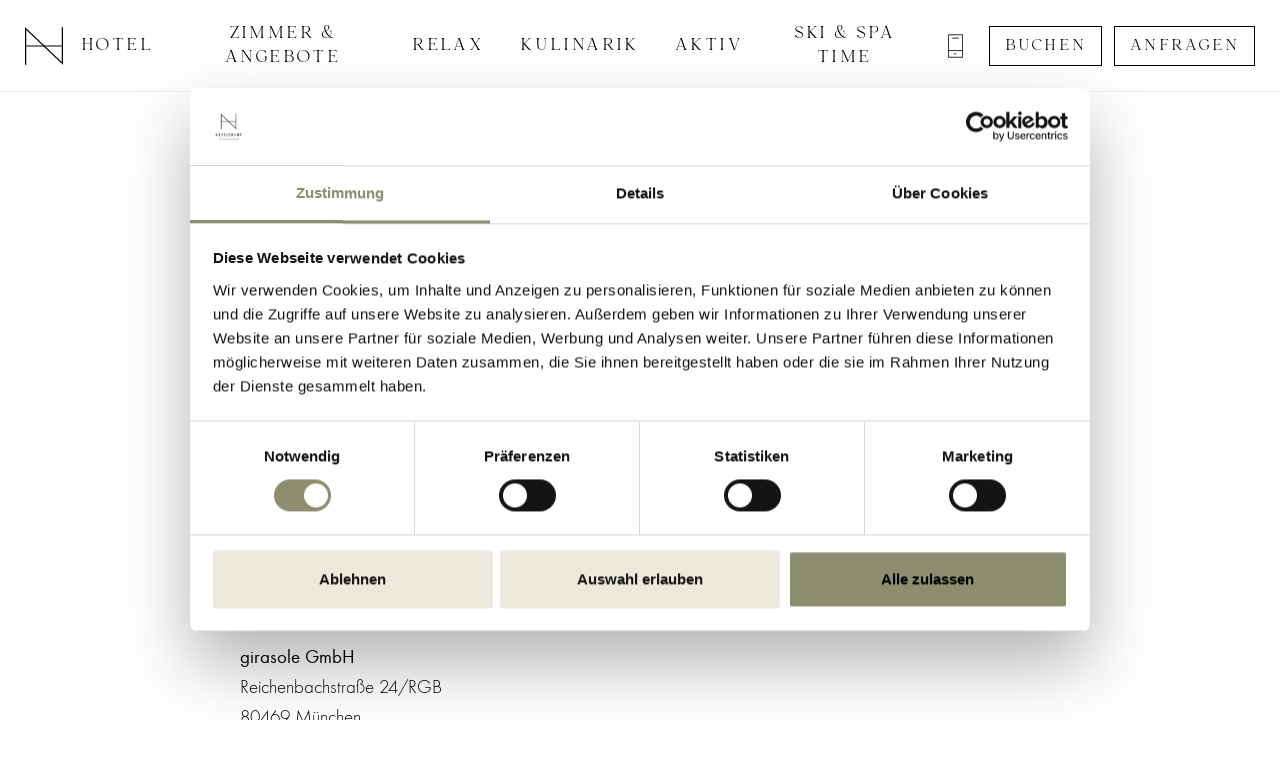

--- FILE ---
content_type: text/html;charset=UTF-8
request_url: https://www.nesslerhof.at/de/presse
body_size: 9235
content:
<!DOCTYPE html><html lang="de" data-context="Production/Live" class="-live -nojs">
<!--
This website is powered by Neos, the Open Source Content Application Platform licensed under the GNU/GPL.
Neos is based on Flow, a powerful PHP application framework licensed under the MIT license.

More information and contribution opportunities at https://www.neos.io
-->
<head><meta charset="UTF-8" /><title>Pressebilder & Pressetexte des Hotel Nesslerhof
</title><!-- Google tag (gtag.js) -->
<script async src="https://www.googletagmanager.com/gtag/js?id=AW-997064571" data-cookieconsent="ignore"></script>
<script data-cookieconsent="ignore">
    window.dataLayer = window.dataLayer || [];
    function gtag() {
        dataLayer.push(arguments);
    }
    gtag('js', new Date());
    gtag('config', 'AW-997064571');
</script>
<script type="text/javascript">
    window.dataLayer = window.dataLayer || [];
    function gtag() {
        dataLayer.push(arguments);
    }
    gtag("consent", "default", {
        ad_user_data: "denied",
        ad_personalization: "denied",
        ad_storage: "denied",
        analytics_storage: "denied",
        functionality_storage: "granted",
        personalization_storage: "granted",
        security_storage: "granted",
        wait_for_update: 500,
    });
    dataLayer.push({ "gtm.start": new Date().getTime(), event: "gtm.js" });

    function CookiebotCallback_OnLoad() {
        if (Cookiebot.consent.statistics) {
            (function (w, d, s, l, i) {
                w[l] = w[l] || [];
                w[l].push({
                    "gtm.start": new Date().getTime(),
                    event: "gtm.js",
                });
                var f = d.getElementsByTagName(s)[0],
                    j = d.createElement(s),
                    dl = l != "dataLayer" ? "&l=" + l : "";
                j.async = true;
                j.src = "https://www.googletagmanager.com/gtm.js?id=" + i + dl;
                f.parentNode.insertBefore(j, f);
            })(window, document, "script", "dataLayer", "GTM-KV8J7BZ");

            document.body.insertAdjacentHTML(
                "afterbegin",
                `<!-- Google Tag Manager (noscript) --><noscript><iframe src="https://www.googletagmanager.com/ns.html?id=GTM-KV8J7BZ" height="0" width="0" style="display: none; visibility: hidden"></iframe></noscript><!-- End Google Tag Manager (noscript) -->`
            );
        }
    }
</script>
<script
    id="Cookiebot"
    src="https://consent.cookiebot.eu/uc.js"
    data-cbid="870539a3-c970-4070-a2e3-3410a4a98ae3"
    data-blockingmode="auto"
    type="text/javascript">
</script>
<meta name="description" content="Hier finden Sie aktuelle Pressemitteilungen und Pressebilder vom Hotel Nesslerhof zum Download!" /><meta name="robots" content="noindex,follow" /><link rel="alternate" hreflang="x-default" href="https://www.nesslerhof.at/de/presse" /><link rel="alternate" hreflang="de" href="https://www.nesslerhof.at/de/presse" /><link rel="alternate" hreflang="en" href="https://www.nesslerhof.at/en/press" /><meta name="twitter:card" content="summary" /><meta name="twitter:title" content="Pressebilder &amp; Pressetexte des Hotel Nesslerhof
" /><meta name="twitter:description" content="Hier finden Sie aktuelle Pressemitteilungen und Pressebilder vom Hotel Nesslerhof zum Download!" /><meta name="twitter:url" content="https://www.nesslerhof.at/de/presse" /><meta name="twitter:image" content="https://www.nesslerhof.at/_Resources/Persistent/e/e/6/0/ee60536303134f77f7e4a6c9843fa3a53447b433/hermann-tina-neudegger02-1334x1333-600x600.jpg" /><meta property="og:type" content="website" /><meta property="og:title" content="Pressebilder &amp; Pressetexte des Hotel Nesslerhof
" /><meta property="og:site_name" content="Wellnesshotel Nesslerhof in Großarl | The natural happiness hotel" /><meta property="og:locale" content="de" /><meta property="og:description" content="Hier finden Sie aktuelle Pressemitteilungen und Pressebilder vom Hotel Nesslerhof zum Download!" /><meta property="og:url" content="https://www.nesslerhof.at/de/presse" /><meta property="og:image" content="https://www.nesslerhof.at/_Resources/Persistent/e/8/d/9/e8d9c224aac416f34219678638c088d4a032b6ce/hermann-tina-neudegger02-1334x1333-629x628.jpg" /><meta property="og:image:width" content="629" /><meta property="og:image:height" content="628" /><meta property="og:image:alt" content="Die Gästeflüsterer: Tina und Hermann Neudegger" /><script type="application/ld+json">{"@context":"http:\/\/schema.org\/","@type":"BreadcrumbList","itemListElement":[{"@type":"ListItem","position":1,"name":"Home","item":"https:\/\/www.nesslerhof.at"},{"@type":"ListItem","position":2,"name":"Presse","item":"https:\/\/www.nesslerhof.at\/de\/presse"}]}</script><script type="application/ld+json">{"@context":"http:\/\/schema.org\/","@type":"Hotel","name":"Hotel Nesslerhof GmbH","url":"https:\/\/www.nesslerhof.at","logo":"https:\/\/www.nesslerhof.at\/_Resources\/Static\/Packages\/GesagtGetan.NesslerhofAt\/Assets\/Logo.png","image":"https:\/\/www.nesslerhof.at\/_Resources\/Persistent\/d\/6\/1\/b\/d61be1eb1ddd38033f65985791710a2290e57a17\/Nesslerhof-103-1826x1825.jpg","priceRange":"\u20ac151-\u20ac354","starRating":{"@type":"Rating","ratingValue":"4S"},"sameAs":["https:\/\/www.facebook.com\/hotel.nesslerhof\/","https:\/\/www.instagram.com\/hotel.nesslerhof\/","https:\/\/www.youtube.com\/channel\/UCFCbLBe6kbYsu_ZlB2w7AYQ"],"telephone":"0043 6414 81200","faxNumber":"0043 6414 81200 200","email":"info@nesslerhof.at","checkinTime":"15:00","checkoutTime":"11:00","paymentAccepted":"Cash, VISA, MasterCard, EuroCard","address":{"@type":"PostalAddress","streetAddress":"Unterbergstra\u00dfe 50","addressLocality":"Gro\u00dfarl","postalCode":5611,"addressCountry":"\u00d6sterreich"},"aggregateRating":{"@type":"AggregateRating","ratingValue":6,"bestRating":6,"reviewCount":566,"url":"https:\/\/www.holidaycheck.at\/hr\/bewertungen-hotel-nesslerhof\/3795005e-78ca-3694-908b-ab74a6a50113"},"geo":{"@type":"GeoCoordinates","latitude":47.2451955,"longitude":13.1939855},"hasMap":"https:\/\/www.google.com\/maps\/place\/Hotel+Nesslerhof\/@47.2451955,13.1939855,17z\/data=!3m1!4b1!4m8!3m7!1s0x477728c8d1888637:0x1e79f03b12551db!5m2!4m1!1i2!8m2!3d47.2451955!4d13.1961795","petsAllowed":false,"smokingAllowed":false,"amenityFeature":[{"@type":"LocationFeatureSpecification","name":"Kostenloses WLAN","value":"True"},{"@type":"LocationFeatureSpecification","name":"Rauchfrei","value":"True"},{"@type":"LocationFeatureSpecification","name":"Kostenloses Fr\u00fchst\u00fcck","value":"True"},{"@type":"LocationFeatureSpecification","name":"Kostenloser Parkplatz","value":"True"},{"@type":"LocationFeatureSpecification","name":"Kinderfreundlich","value":"True"},{"@type":"LocationFeatureSpecification","name":"Restaurant","value":"True"},{"@type":"LocationFeatureSpecification","name":"Bar","value":"True"},{"@type":"LocationFeatureSpecification","name":"Zimmerservice","value":"True"},{"@type":"LocationFeatureSpecification","name":"Whirlpool","value":"True"},{"@type":"LocationFeatureSpecification","name":"Wellness","value":"True"},{"@type":"LocationFeatureSpecification","name":"Fitnesscenter","value":"True"},{"@type":"LocationFeatureSpecification","name":"Pool","value":"True"},{"@type":"LocationFeatureSpecification","name":"Innen- und Au\u00dfenbecken","value":"True"},{"@type":"LocationFeatureSpecification","name":"Haustiere gestattet","value":"False"}]}</script><script type="text/javascript">(function(){var x=document.documentElement.classList;x.remove('-nojs');x.add('-js')})()</script><meta http-equiv="X-UA-Compatible" content="IE=edge" /><meta name="viewport" content="width=device-width, initial-scale=1.0, user-scalable=0" /><meta name="p:domain_verify" content="16973344aaffe2991dacd2eed961d470" /><link href="//fonts.bunny.net/css2?family=Playfair+Display:ital@0;1&amp;display=swap" rel="stylesheet" /><link rel="preconnect" href="//bilder.nesslerhof.at" /><link rel="apple-touch-icon" sizes="180x180" href="/apple-touch-icon.png">
<link rel="icon" type="image/png" sizes="32x32" href="/favicon-32x32.png">
<link rel="icon" type="image/png" sizes="16x16" href="/favicon-16x16.png">
<link rel="manifest" href="/site.webmanifest">
<link rel="mask-icon" href="/safari-pinned-tab.svg" color="#343430">
<meta name="msapplication-TileColor" content="#ece7dc">
<meta name="theme-color" content="#ffffff">
<script>
    let bootstrap = document.createElement('script');
    bootstrap.async = true;
    bootstrap.type = 'text/javascript';
    bootstrap.src = 'https://cloud.wordlift.io/app/bootstrap.js';
    const head = document.getElementsByTagName('head')[0];

    window.onload = function () {
        if (sessionStorage.getItem('__ggLoadWordLift')) {
            initWordLiftBootstrap();
        }
        document.addEventListener('keyup', keyDownFunction, false);
    };

    function keyDownFunction(e) {
        // ctrl + alt + w to load the WordLife bootstrap
        if ((e.ctrlKey && e.altKey && e.keyCode == 87) && !sessionStorage.getItem('__ggLoadWordLift')) {
            initWordLiftBootstrap();
        }
    };
    
    function initWordLiftBootstrap() {
        head.appendChild(bootstrap);
        sessionStorage.setItem('__ggLoadWordLift', Date.now());
    };
</script>
<link rel="preconnect" href="https://www.googletagmanager.com" crossorigin /><link rel="preconnect" href="https://www.google-analytics.com" crossorigin /><link rel="preconnect" href="https://connect.facebook.net" crossorigin /><link rel="preload" href="https://www.nesslerhof.at/_Resources/Static/Packages/GesagtGetan.NesslerhofAt/Assets/functionpro-book.woff2" as="font" crossorigin /><link rel="preload" href="https://www.nesslerhof.at/_Resources/Static/Packages/GesagtGetan.NesslerhofAt/Assets/functionpro-light.woff2" as="font" crossorigin /><link rel="preload" href="https://www.nesslerhof.at/_Resources/Static/Packages/GesagtGetan.NesslerhofAt/Assets/SelnaRegular.woff2" as="font" crossorigin /><link rel="stylesheet" href="https://www.nesslerhof.at/_Resources/Static/Packages/GesagtGetan.NesslerhofAt/Styles/Main.css?h=c3ae36d1" /><script src="https://www.nesslerhof.at/_Resources/Static/Packages/GesagtGetan.NesslerhofAt/Scripts/Main.js?h=4b35ea5d" defer data-cookieconsent="ignore"></script><link rel="preload" as="style" onload="this.onload=null;this.rel='stylesheet'" onerror="this.onload()" href="https://www.nesslerhof.at/_Resources/Static/Packages/Jonnitto.PhotoSwipe/Dark.css?h=71fcfecd" /><noscript><link rel="stylesheet" href="https://www.nesslerhof.at/_Resources/Static/Packages/Jonnitto.PhotoSwipe/Dark.css?h=71fcfecd" /></noscript><script src="https://www.nesslerhof.at/_Resources/Static/Packages/Jonnitto.PhotoSwipe/Main.js?h=529b79d9" defer></script><script>!function(){"use strict";!function(t){t.loadCSS||(t.loadCSS=function(){});var e=loadCSS.relpreload={};if(e.support=function(){var e;try{e=t.document.createElement("link").relList.supports("preload")}catch(t){e=!1}return function(){return e}}(),e.bindMediaToggle=function(t){var e=t.media||"all";function n(){t.media=e}t.addEventListener?t.addEventListener("load",n):t.attachEvent&&t.attachEvent("onload",n),setTimeout((function(){t.rel="stylesheet",t.media="only x"})),setTimeout(n,3e3)},e.poly=function(){if(!e.support())for(var n=t.document.getElementsByTagName("link"),a=0;a<n.length;a++){var o=n[a];"preload"!==o.rel||"style"!==o.getAttribute("as")||o.getAttribute("data-loadcss")||(o.setAttribute("data-loadcss",!0),e.bindMediaToggle(o))}},!e.support()){e.poly();var n=t.setInterval(e.poly,500);t.addEventListener?t.addEventListener("load",(function(){e.poly(),t.clearInterval(n)})):t.attachEvent&&t.attachEvent("onload",(function(){e.poly(),t.clearInterval(n)}))}}(window)}();</script></head><body class><div class="site"><header class="header"><div class="header__content -site-width-padding"><div class="header__logo"><a class="header__logo-small" href="/" title="Zurück zur Startseite"><svg version="1.1" xmlns="http://www.w3.org/2000/svg" xmlns:xlink="http://www.w3.org/1999/xlink" class="icon-logo icon-logo--plain"><use xlink:href="https://www.nesslerhof.at/_Resources/Static/Packages/GesagtGetan.NesslerhofAt/Assets/Logo.svg#icon-plain" href="https://www.nesslerhof.at/_Resources/Static/Packages/GesagtGetan.NesslerhofAt/Assets/Logo.svg#icon-plain"></use></svg></a></div><nav class="header__nav main-nav"><ul class="main-nav__list main-nav__list--level-1"><li class="main-nav__item main-nav__item--level-1"><a href="/de/hotel-grossarl" data-path="/de/hotel-grossarl" class="main-nav__link main-nav__link--level-1 main-nav__link--sub -appearance-uppercase"><span>Hotel</span></a><div class="main-nav__dropdown"><a href="/de/hotel-grossarl" class="main-nav__headline"><span>Hotel</span></a><ul class="main-nav__list main-nav__list--level-2 main-nav__list--left"><li class="main-nav__item main-nav__item--level-2"><a href="/de/luxushotel-oesterreich" data-path="/de/hotel-grossarl/wellnesshotel-salzburgerland" class="main-nav__link main-nav__link--level-2 -appearance-uppercase"><span>Hotel im Überblick</span></a></li><li class="main-nav__item main-nav__item--level-2"><a href="/de/video-film" data-path="/de/hotel-grossarl/video-film" class="main-nav__link main-nav__link--level-2 -appearance-uppercase"><span>Film ab</span></a></li><li class="main-nav__item main-nav__item--level-2"><a href="/de/familie-neudegger" data-path="/de/hotel-grossarl/familie-neudegger" class="main-nav__link main-nav__link--level-2 -appearance-uppercase"><span>Ihre Gastgeber</span></a></li><li class="main-nav__item main-nav__item--level-2"><a href="/de/hotel-grossarl/mitarbeiter" data-path="/de/hotel-grossarl/mitarbeiter" class="main-nav__link main-nav__link--level-2 -appearance-uppercase"><span>Die Gästeflüsterer</span></a></li><li class="main-nav__item main-nav__item--level-2"><a href="/de/hotel-grossarl/bildergalerie" data-path="/de/hotel-grossarl/bildergalerie" class="main-nav__link main-nav__link--level-2 -appearance-uppercase"><span>Nesslerhof in Bildern</span></a></li><li class="main-nav__item main-nav__item--level-2"><a href="/de/hotel-grossarl/best-alpine-wellness-hotels" data-path="/de/hotel-grossarl/best-alpine-wellness-hotels" class="main-nav__link main-nav__link--level-2 -appearance-uppercase"><span>Best Alpine Wellness Hotels</span></a></li></ul><div class="main-nav__spacer"></div><ul class="main-nav__list main-nav__list--level-2 main-nav__list--right"><li class="main-nav__item main-nav__item--level-2"><a href="/de/familienhotel-salzburg" data-path="/de/hotel-grossarl/familienhotel-salzburg" class="main-nav__link main-nav__link--level-2 -appearance-uppercase"><span>Für Familien</span></a></li><li class="main-nav__item main-nav__item--level-2"><a href="/de/hotel-grossarl/natureness-nachhaltigkeit-im-einklang" data-path="/de/hotel-grossarl/natureness-nachhaltigkeit-im-einklang" class="main-nav__link main-nav__link--level-2 -appearance-uppercase"><span>Natureness - Nachhaltigkeit</span></a></li><li class="main-nav__item main-nav__item--level-2"><a href="/de/lage-anreise" data-path="/de/hotel-grossarl/lage-anreise" class="main-nav__link main-nav__link--level-2 -appearance-uppercase"><span>Lage & Anreise</span></a></li><li class="main-nav__item main-nav__item--level-2"><a href="/de/jobs" data-path="/de/hotel-grossarl/jobs" class="main-nav__link main-nav__link--level-2 -appearance-uppercase"><span>Offene Stellen</span></a></li><li class="main-nav__item main-nav__item--level-2"><a href="/de/hotel-grossarl/happenings-business" data-path="/de/hotel-grossarl/happenings-business" class="main-nav__link main-nav__link--level-2 -appearance-uppercase"><span>Happenings & BusiNESS</span></a></li><li class="main-nav__item main-nav__item--level-2"><a href="/de/aktuelles" data-path="/de/hotel-grossarl/aktuelles" class="main-nav__link main-nav__link--level-2 -appearance-uppercase"><span>Blog</span></a></li></ul><div class="main-nav__spacer"></div><div class="main-nav__content"><div class="dropdown-headline"><svg version="1.1" xmlns="http://www.w3.org/2000/svg" xmlns:xlink="http://www.w3.org/1999/xlink" class="icon-sprite icon-sprite--heart"><use xlink:href="https://www.nesslerhof.at/_Resources/Static/Packages/GesagtGetan.NesslerhofAt/Assets/Sprite.svg#icon-heart" href="https://www.nesslerhof.at/_Resources/Static/Packages/GesagtGetan.NesslerhofAt/Assets/Sprite.svg#icon-heart"></use></svg>Gutscheine</div><p class="dropdown-text">Schenken Sie Ihren Liebsten eine Zeit voller Freude im Nesslerhof.</p><a href="/de/hotel-gutscheine" class="dropdown-link -appearance-uppercase"><span>Freude schenken</span></a></div></div></li><li class="main-nav__item main-nav__item--level-1"><a href="/de/hotelzimmer-grossarl" data-path="/de/hotelzimmer-grossarl" class="main-nav__link main-nav__link--level-1 main-nav__link--sub -appearance-uppercase"><span>Zimmer & Angebote</span></a><div class="main-nav__dropdown"><a href="/de/hotelzimmer-grossarl" class="main-nav__headline"><span>Zimmer & Angebote</span></a><ul class="main-nav__list main-nav__list--level-2 main-nav__list--left"><li class="main-nav__item main-nav__item--level-2"><a href="/de/zimmer-grossarl" data-path="/de/hotelzimmer-grossarl/zimmer-grossarl" class="main-nav__link main-nav__link--level-2 -appearance-uppercase"><span>Zimmer</span></a></li><li class="main-nav__item main-nav__item--level-2"><a href="/de/urlaubspauschalen-grossarl" data-path="/de/hotelzimmer-grossarl/urlaubspauschalen-grossarl" class="main-nav__link main-nav__link--level-2 -appearance-uppercase"><span>Angebote</span></a></li></ul><div class="main-nav__spacer"></div><ul class="main-nav__list main-nav__list--level-2 main-nav__list--right"><li class="main-nav__item main-nav__item--level-2"><a href="/de/inklusivleistungen" data-path="/de/hotelzimmer-grossarl/inklusivleistungen" class="main-nav__link main-nav__link--level-2 -appearance-uppercase"><span>Inklusivleistungen</span></a></li><li class="main-nav__item main-nav__item--level-2"><a href="/de/goodtoknow" data-path="/de/hotelzimmer-grossarl/goodtoknow" class="main-nav__link main-nav__link--level-2 -appearance-uppercase"><span>Good to know</span></a></li></ul><div class="main-nav__spacer"></div><div class="main-nav__content"><div class="dropdown-headline"><svg version="1.1" xmlns="http://www.w3.org/2000/svg" xmlns:xlink="http://www.w3.org/1999/xlink" class="icon-sprite icon-sprite--heart"><use xlink:href="https://www.nesslerhof.at/_Resources/Static/Packages/GesagtGetan.NesslerhofAt/Assets/Sprite.svg#icon-heart" href="https://www.nesslerhof.at/_Resources/Static/Packages/GesagtGetan.NesslerhofAt/Assets/Sprite.svg#icon-heart"></use></svg>Gutscheine</div><p class="dropdown-text">Schenken Sie Ihren Liebsten eine Zeit voller Freude im Nesslerhof.</p><a href="/de/hotel-gutscheine" class="dropdown-link -appearance-uppercase"><span>Freude schenken</span></a></div></div></li><li class="main-nav__item main-nav__item--level-1"><a href="/de/wellnesshotel-salzburger-land" data-path="/de/wellnesshotel-salzburger-land" class="main-nav__link main-nav__link--level-1 main-nav__link--sub -appearance-uppercase"><span>Relax</span></a><div class="main-nav__dropdown"><a href="/de/wellnesshotel-salzburger-land" class="main-nav__headline"><span>Relax</span></a><ul class="main-nav__list main-nav__list--level-2 main-nav__list--left"><li class="main-nav__item main-nav__item--level-2"><a href="/de/wellnessanwendungen" data-path="/de/wellnesshotel-salzburger-land/wellnessanwendungen" class="main-nav__link main-nav__link--level-2 main-nav__link--sub -appearance-uppercase"><span>Spa Treatments</span></a><ul class="main-nav__list main-nav__list--level-3"><li class="main-nav__item main-nav__item--level-3"><a href="/de/massagen" data-path="/de/wellnesshotel-salzburger-land/wellnessanwendungen/massagen" class="main-nav__link main-nav__link--level-3 -appearance-uppercase"><span>Massagen</span></a></li><li class="main-nav__item main-nav__item--level-3"><a href="/de/wellnesshotel-paaranwendungen-wellness-pakete" data-path="/de/wellnesshotel-salzburger-land/wellnessanwendungen/wellness-fuer-zwei-spa-pakete" class="main-nav__link main-nav__link--level-3 -appearance-uppercase"><span>Wellness für zwei & Spa-Pakete</span></a></li><li class="main-nav__item main-nav__item--level-3"><a href="/de/wellnesshotel-spa-extras-badeanwendungen" data-path="/de/wellnesshotel-salzburger-land/wellnessanwendungen/spa-extras-badeanwendungen" class="main-nav__link main-nav__link--level-3 -appearance-uppercase"><span>Spa-Extras & Bäder</span></a></li><li class="main-nav__item main-nav__item--level-3"><a href="/de/wellnesshotel-salzburger-land/wellnessanwendungen/balance-alpine-1000" data-path="/de/wellnesshotel-salzburger-land/wellnessanwendungen/balance-alpine-1000" class="main-nav__link main-nav__link--level-3 -appearance-uppercase"><span>Balance Alpine 1000+</span></a></li><li class="main-nav__item main-nav__item--level-3"><a href="/de/wellnesshotel-koerperbehandlungen" data-path="/de/wellnesshotel-salzburger-land/wellnessanwendungen/koerperbehandlungen" class="main-nav__link main-nav__link--level-3 -appearance-uppercase"><span>Körper Behandlungen</span></a></li><li class="main-nav__item main-nav__item--level-3"><a href="/de/wellnesshotel-salzburger-land/wellnessanwendungen/st-barth" data-path="/de/wellnesshotel-salzburger-land/wellnessanwendungen/st-barth" class="main-nav__link main-nav__link--level-3 -appearance-uppercase"><span>Ligne St Barth</span></a></li><li class="main-nav__item main-nav__item--level-3"><a href="/de/wellnesshotel-salzburger-land/wellnessanwendungen/comfortzone" data-path="/de/wellnesshotel-salzburger-land/wellnessanwendungen/comfortzone" class="main-nav__link main-nav__link--level-3 -appearance-uppercase"><span>Gesichtsbehandlung Comfort Zone</span></a></li></ul></li><li class="main-nav__item main-nav__item--level-2"><a href="/de/wellnesshotel-mit-grosser-badelandschaft" data-path="/de/wellnesshotel-salzburger-land/wellnesshotel-mit-grosser-badelandschaft" class="main-nav__link main-nav__link--level-2 -appearance-uppercase"><span>Wasserwelt</span></a></li><li class="main-nav__item main-nav__item--level-2"><a href="/de/wellnesshotel-mit-grosser-saunalandschaft" data-path="/de/wellnesshotel-salzburger-land/wellnesshotel-mit-grosser-saunalandschaft" class="main-nav__link main-nav__link--level-2 -appearance-uppercase"><span>Saunawelt</span></a></li></ul><div class="main-nav__spacer"></div><ul class="main-nav__list main-nav__list--level-2 main-nav__list--right"><li class="main-nav__item main-nav__item--level-2"><a href="/de/hotel-garten" data-path="/de/wellnesshotel-salzburger-land/hotel-garten" class="main-nav__link main-nav__link--level-2 -appearance-uppercase"><span>Living Garden</span></a></li><li class="main-nav__item main-nav__item--level-2"><a href="/de/day-spa-grossarl" data-path="/de/wellnesshotel-salzburger-land/day-spa-grossarl" class="main-nav__link main-nav__link--level-2 -appearance-uppercase"><span>Day Spa</span></a></li></ul><div class="main-nav__spacer"></div><div class="main-nav__content"><div class="dropdown-headline"><svg version="1.1" xmlns="http://www.w3.org/2000/svg" xmlns:xlink="http://www.w3.org/1999/xlink" class="icon-sprite icon-sprite--heart"><use xlink:href="https://www.nesslerhof.at/_Resources/Static/Packages/GesagtGetan.NesslerhofAt/Assets/Sprite.svg#icon-heart" href="https://www.nesslerhof.at/_Resources/Static/Packages/GesagtGetan.NesslerhofAt/Assets/Sprite.svg#icon-heart"></use></svg>Gutscheine</div><p class="dropdown-text">Schenken Sie Ihren Liebsten eine Zeit voller Freude im Nesslerhof.</p><a href="/de/hotel-gutscheine" class="dropdown-link -appearance-uppercase"><span>Freude schenken</span></a></div></div></li><li class="main-nav__item main-nav__item--level-1"><a href="/de/gourmethotel-salzburg" data-path="/de/gourmethotel-salzburg" class="main-nav__link main-nav__link--level-1 main-nav__link--sub -appearance-uppercase"><span>Kulinarik</span></a><div class="main-nav__dropdown"><a href="/de/gourmethotel-salzburg" class="main-nav__headline"><span>Kulinarik</span></a><ul class="main-nav__list main-nav__list--level-2 main-nav__list--left"><li class="main-nav__item main-nav__item--level-2"><a href="/de/restaurant-grossarl" data-path="/de/gourmethotel-salzburg/restaurant-grossarl" class="main-nav__link main-nav__link--level-2 -appearance-uppercase"><span>Restaurant Nesslerhof</span></a></li><li class="main-nav__item main-nav__item--level-2"><a href="/de/vinothek-bar-grossarl" data-path="/de/gourmethotel-salzburg/vinothek-the-spirit-bar-1" class="main-nav__link main-nav__link--level-2 -appearance-uppercase"><span>Vinothek & The Spirit Bar</span></a></li><li class="main-nav__item main-nav__item--level-2"><a href="/de/fruehstueck-nesslerhof" data-path="/de/gourmethotel-salzburg/fruehstueck-nesslerhof" class="main-nav__link main-nav__link--level-2 -appearance-uppercase"><span>Finesse Frühstück</span></a></li></ul><div class="main-nav__spacer"></div><ul class="main-nav__list main-nav__list--level-2 main-nav__list--right"><li class="main-nav__item main-nav__item--level-2"><a href="/de/rezepttipps" data-path="/de/gourmethotel-salzburg/rezepttipps" class="main-nav__link main-nav__link--level-2 -appearance-uppercase"><span>Rezepte</span></a></li><li class="main-nav__item main-nav__item--level-2"><a href="/de/gourmethotel-salzburg/nachhaltiges-restaurant" data-path="/de/gourmethotel-salzburg/nachhaltiges-restaurant" class="main-nav__link main-nav__link--level-2 -appearance-uppercase"><span>Das kommt auf den Tisch</span></a></li><li class="main-nav__item main-nav__item--level-2"><a href="/de/hauseigene-metzgerei" data-path="/de/gourmethotel-salzburg/hauseigene-metzgerei-1-1" class="main-nav__link main-nav__link--level-2 -appearance-uppercase"><span>Hauseigene Metzgerei</span></a></li></ul><div class="main-nav__spacer"></div><div class="main-nav__content"><div class="dropdown-headline"><svg version="1.1" xmlns="http://www.w3.org/2000/svg" xmlns:xlink="http://www.w3.org/1999/xlink" class="icon-sprite icon-sprite--heart"><use xlink:href="https://www.nesslerhof.at/_Resources/Static/Packages/GesagtGetan.NesslerhofAt/Assets/Sprite.svg#icon-heart" href="https://www.nesslerhof.at/_Resources/Static/Packages/GesagtGetan.NesslerhofAt/Assets/Sprite.svg#icon-heart"></use></svg>Gutscheine</div><p class="dropdown-text">Schenken Sie Ihren Liebsten eine Zeit voller Freude im Nesslerhof.</p><a href="/de/hotel-gutscheine" class="dropdown-link -appearance-uppercase"><span>Freude schenken</span></a></div></div></li><li class="main-nav__item main-nav__item--level-1"><a href="/de/aktivhotel-salzburger-land" data-path="/de/aktivhotel-salzburger-land" class="main-nav__link main-nav__link--level-1 main-nav__link--sub -appearance-uppercase"><span>Aktiv</span></a><div class="main-nav__dropdown"><a href="/de/aktivhotel-salzburger-land" class="main-nav__headline"><span>Aktiv</span></a><ul class="main-nav__list main-nav__list--level-2 main-nav__list--left"><li class="main-nav__item main-nav__item--level-2"><a href="/de/kraftplaetze-grossarltal-salzburg" data-path="/de/aktivhotel-salzburger-land/kraftplaetze" class="main-nav__link main-nav__link--level-2 -appearance-uppercase"><span>Kraftplätze</span></a></li><li class="main-nav__item main-nav__item--level-2"><a href="/de/berggesund-aktivprogramm" data-path="/de/aktivhotel-salzburger-land/berggesund-aktivprogramm" class="main-nav__link main-nav__link--level-2 -appearance-uppercase"><span>Berg-Gesund-Aktivprogramm</span></a></li><li class="main-nav__item main-nav__item--level-2"><a href="/de/fitnessraum" data-path="/de/aktivhotel-salzburger-land/fitnessraum" class="main-nav__link main-nav__link--level-2 -appearance-uppercase"><span>Fit by ness</span></a></li></ul><div class="main-nav__spacer"></div><ul class="main-nav__list main-nav__list--level-2 main-nav__list--right"><li class="main-nav__item main-nav__item--level-2"><a href="/de/yoga-hotel-oesterreich" data-path="/de/aktivhotel-salzburger-land/yoga-training" class="main-nav__link main-nav__link--level-2 main-nav__link--sub -appearance-uppercase"><span>Yoga by ness</span></a><ul class="main-nav__list main-nav__list--level-3"><li class="main-nav__item main-nav__item--level-3"><a href="/de/yoga-retreats-oesterreich" data-path="/de/aktivhotel-salzburger-land/yoga-training/yoga-retreat" class="main-nav__link main-nav__link--level-3 -appearance-uppercase"><span>Yoga-Retreats</span></a></li></ul></li><li class="main-nav__item main-nav__item--level-2"><a href="/de/sommerurlaub-salzburger-land" data-path="/de/aktivhotel-salzburger-land/sommerurlaub-salzburg" class="main-nav__link main-nav__link--level-2 main-nav__link--sub -appearance-uppercase"><span>Aktiv im Sommer</span></a><ul class="main-nav__list main-nav__list--level-3"><li class="main-nav__item main-nav__item--level-3"><a href="/de/grossarltal-almen" data-path="/de/aktivhotel-salzburger-land/sommerurlaub-salzburg/grossarltal-almen" class="main-nav__link main-nav__link--level-3 -appearance-uppercase"><span>Tal der Almen</span></a></li><li class="main-nav__item main-nav__item--level-3"><a href="/de/wanderurlaub-salzburg" data-path="/de/aktivhotel-salzburger-land/sommerurlaub-salzburg/wanderurlaub-salzburg" class="main-nav__link main-nav__link--level-3 -appearance-uppercase"><span>Wandern</span></a></li><li class="main-nav__item main-nav__item--level-3"><a href="/de/mountainbiken-salzburg" data-path="/de/aktivhotel-salzburger-land/sommerurlaub-salzburg/mountainbiken-salzburg" class="main-nav__link main-nav__link--level-3 -appearance-uppercase"><span>Mountainbiken</span></a></li><li class="main-nav__item main-nav__item--level-3"><a href="/de/singletrail-grossarl" data-path="/de/aktivhotel-salzburger-land/sommerurlaub-salzburg/singletrail-grossarl" class="main-nav__link main-nav__link--level-3 -appearance-uppercase"><span>Singletrails Großarl - Downhill MTB Salzburg</span></a></li><li class="main-nav__item main-nav__item--level-3"><a href="/de/weitere-aktivitaeten" data-path="/de/aktivhotel-salzburger-land/sommerurlaub-salzburg/weitere-aktivitaeten" class="main-nav__link main-nav__link--level-3 -appearance-uppercase"><span>weitere Aktivitäten</span></a></li><li class="main-nav__item main-nav__item--level-3"><a href="/de/ausflugsziele-salzburger-land" data-path="/de/aktivhotel-salzburger-land/sommerurlaub-salzburg/ausflugsziele-salzburger-land" class="main-nav__link main-nav__link--level-3 -appearance-uppercase"><span>Ausflugsziele</span></a></li></ul></li><li class="main-nav__item main-nav__item--level-2"><a href="/de/winterurlaub-salzburg" data-path="/de/aktivhotel-salzburger-land/winterurlaub-salzburg" class="main-nav__link main-nav__link--level-2 main-nav__link--sub -appearance-uppercase"><span>Aktiv im Winter</span></a><ul class="main-nav__list main-nav__list--level-3"><li class="main-nav__item main-nav__item--level-3"><a href="/de/skiurlaub-grossarl-salzburg" data-path="/de/aktivhotel-salzburger-land/winterurlaub-salzburg/skiurlaub-grossarl-salzburg" class="main-nav__link main-nav__link--level-3 -appearance-uppercase"><span>Ski-in, Ski-out & Skiverleih</span></a></li><li class="main-nav__item main-nav__item--level-3"><a href="/de/langlaufurlaub-grossarl" data-path="/de/aktivhotel-salzburger-land/winterurlaub-salzburg/langlaufurlaub-grossarl" class="main-nav__link main-nav__link--level-3 -appearance-uppercase"><span>Langlaufen</span></a></li><li class="main-nav__item main-nav__item--level-3"><a href="/de/skitouren-grossarl" data-path="/de/aktivhotel-salzburger-land/winterurlaub-salzburg/skitouren-grossarl" class="main-nav__link main-nav__link--level-3 -appearance-uppercase"><span>Skitouren</span></a></li><li class="main-nav__item main-nav__item--level-3"><a href="/de/schneeschuhwandern-grossarl" data-path="/de/aktivhotel-salzburger-land/winterurlaub-salzburg/schneeschuhwandern-grossarl" class="main-nav__link main-nav__link--level-3 -appearance-uppercase"><span>Schneeschuh-Wandern</span></a></li><li class="main-nav__item main-nav__item--level-3"><a href="/de/winterwandern-rodeln" data-path="/de/aktivhotel-salzburger-land/winterurlaub-salzburg/winterwandern-rodeln" class="main-nav__link main-nav__link--level-3 -appearance-uppercase"><span>Winterwandern & Rodeln Großarl Salzburg</span></a></li></ul></li></ul><div class="main-nav__spacer"></div><div class="main-nav__content"><div class="dropdown-headline"><svg version="1.1" xmlns="http://www.w3.org/2000/svg" xmlns:xlink="http://www.w3.org/1999/xlink" class="icon-sprite icon-sprite--heart"><use xlink:href="https://www.nesslerhof.at/_Resources/Static/Packages/GesagtGetan.NesslerhofAt/Assets/Sprite.svg#icon-heart" href="https://www.nesslerhof.at/_Resources/Static/Packages/GesagtGetan.NesslerhofAt/Assets/Sprite.svg#icon-heart"></use></svg>Gutscheine</div><p class="dropdown-text">Schenken Sie Ihren Liebsten eine Zeit voller Freude im Nesslerhof.</p><a href="/de/hotel-gutscheine" class="dropdown-link -appearance-uppercase"><span>Freude schenken</span></a></div></div></li><li class="main-nav__item main-nav__item--level-1"><a href="/de/ski-wellness" data-path="/de/ski-wellness" class="main-nav__link main-nav__link--level-1 -appearance-uppercase"><span>Ski & Spa Time</span></a></li></ul></nav><div class="header__right"><a href="tel:0043 6414 81200" class="header__phone-desktop -appearance-link"><span>+43 6414 81200</span><svg version="1.1" xmlns="http://www.w3.org/2000/svg" xmlns:xlink="http://www.w3.org/1999/xlink" class="icon-sprite icon-sprite--mobile-phone-desktop"><use xlink:href="https://www.nesslerhof.at/_Resources/Static/Packages/GesagtGetan.NesslerhofAt/Assets/Sprite.svg#icon-mobile-phone-desktop" href="https://www.nesslerhof.at/_Resources/Static/Packages/GesagtGetan.NesslerhofAt/Assets/Sprite.svg#icon-mobile-phone-desktop"></use></svg></a><a href="tel:0043 6414 81200" class="header__phone-mobile -appearance-link"><span>+43 6414 81200</span><svg version="1.1" xmlns="http://www.w3.org/2000/svg" xmlns:xlink="http://www.w3.org/1999/xlink" class="icon-sprite icon-sprite--mobile-phone"><use xlink:href="https://www.nesslerhof.at/_Resources/Static/Packages/GesagtGetan.NesslerhofAt/Assets/Sprite.svg#icon-mobile-phone" href="https://www.nesslerhof.at/_Resources/Static/Packages/GesagtGetan.NesslerhofAt/Assets/Sprite.svg#icon-mobile-phone"></use></svg></a><a target="_blank" rel="noopener external" href="https://buchung.nesslerhof.at/booking?cd=137951&amp;id=1z3Okcy1&amp;lang=de" class="-appearance-button"><span>Buchen</span></a><a href="/de/anfrage-buchen" class="-appearance-button"><span>Anfragen</span></a></div><div class="header__buttons"><a target="_blank" rel="noopener external" href="https://buchung.nesslerhof.at/booking?cd=137951&amp;id=1z3Okcy1&amp;lang=de" class="-appearance-button"><span>Buchen</span></a><a href="/de/anfrage-buchen" class="-appearance-button"><span>Anfragen</span></a><a href="/de/hotel-gutscheine" class="-appearance-button"><span>Gutscheine</span></a></div><button type="button" class="header__hamburger ipod-menu__button"><i></i></button></div><div class="ipod-nav__overlay" tabindex="-1" aria-hidden="true"></div><div id="ipod-nav" class="ipod-nav" aria-hidden="true" data-fetch-url="/de/mobile.menu"></div><div class="header__language"><svg version="1.1" xmlns="http://www.w3.org/2000/svg" xmlns:xlink="http://www.w3.org/1999/xlink" class="icon-sprite icon-sprite--language"><use xlink:href="https://www.nesslerhof.at/_Resources/Static/Packages/GesagtGetan.NesslerhofAt/Assets/Sprite.svg#icon-language" href="https://www.nesslerhof.at/_Resources/Static/Packages/GesagtGetan.NesslerhofAt/Assets/Sprite.svg#icon-language"></use></svg>
    <ul class="dimensions__list"><li class="dimensions__item dimensions__item--current"><a href="/de/presse" class="dimensions__link dimensions__link--current">de</a></li><li class="dimensions__item"><a href="/en/press" class="dimensions__link">en</a></li></ul>
</div></header><main class="content content-page"><div class="neos-contentcollection"><header class="headline -node-spacing -narrow-width-padding"><h2 class="headline__main">Pressebereich vom Nesslerhof</h2><h1 class="headline__sub">Informieren Sie sich!</h1><div class="headline__logo"><svg version="1.1" xmlns="http://www.w3.org/2000/svg" xmlns:xlink="http://www.w3.org/1999/xlink" class="icon-logo icon-logo--plain"><use xlink:href="https://www.nesslerhof.at/_Resources/Static/Packages/GesagtGetan.NesslerhofAt/Assets/Logo.svg#icon-plain" href="https://www.nesslerhof.at/_Resources/Static/Packages/GesagtGetan.NesslerhofAt/Assets/Logo.svg#icon-plain"></use></svg></div></header><div class="text -node-spacing -text-formatting -narrow-width-padding"><p>Wir freuen uns stets über Presseanfragen und Medienkooperationen. Gerne schicken wir Ihnen Texte und Bilder zu. Bei Fragen zum Hotel oder Ideen für eine Zusammenarbeit steht unser Presseteam gerne zur Verfügung und freut sich über Ihre Kontaktaufnahme.&nbsp;</p><p><strong>Nesslerhof Fact Sheet </strong>mit allen Infos: <a target="_blank" href="https://www.nesslerhof.at/_Resources/Persistent/0/4/d/c/04dc44679d46d40d62ef8993130174626a0c621c/NESS%20PR%20Factsheet_2026.pdf.pdf">hier </a>ansehen und downloaden</p><p><strong>Für Presseanfragen&nbsp;</strong></p><p><strong>girasole GmbH&nbsp;</strong><br>Reichenbachstraße 24/RGB<br>80469 München</p><p>Ramona Herget: <a href="mailto:herget@girasole-pr.de">herget</a><a href="mailto:herget@girasole-pr.de" target="_blank">@girasole-pr.de</a><br>T: <a href="tel:004915754369034">+49 157 543 690 34</a><br><br><strong>Hotel Nesslerhof</strong></p><ul><li>per E-Mail an: <a href="mailto:marketing@nesslerhof.at">marketing@nesslerhof.at</a></li><li>per Telefon: <a href="tel:0043641481200">+43 6414 81200</a></li><li>Registrierungsnummer: 50411-004901-2020</li></ul></div><div class="teaser teaser--right -node-spacing -text-formatting -broad-width-padding"><div class="teaser__content text-box text-box--right"><h3><a class="text-box__headline" href="https://www.nesslerhof.at/_Resources/Persistent/5/7/3/2/5732b7b03bf693f755b8a2441050cb7ba1fa966f/Sommermagazin%202022_Nesslerhof.pdf">Sommermagazin&nbsp;</a></h3><div class="text-box__text text-box__text--right">Zwischen Bergen von Sonnenschein. Zwischen schwimmen oder sich treiben lassen. Für uns gehört beides zusammen. So schön kann ein Sommerurlaub im Nesslerhof sein. Schön und gut. Gut und entspannend.<br><br>NICHTS MÜSSEN. ALLES KÖNNEN.&nbsp;<br>Mehr Informationen über den Sommer im Nesslerhof gibt es im aktuellen Sommermagazin<span class="text-box__more text-box__more--right -appearance-uppercase -arrow-forward"><span>mehr lesen</span><svg version="1.1" xmlns="http://www.w3.org/2000/svg" xmlns:xlink="http://www.w3.org/1999/xlink" class="icon-sprite icon-sprite--arrow"><use xlink:href="https://www.nesslerhof.at/_Resources/Static/Packages/GesagtGetan.NesslerhofAt/Assets/Sprite.svg#icon-arrow" href="https://www.nesslerhof.at/_Resources/Static/Packages/GesagtGetan.NesslerhofAt/Assets/Sprite.svg#icon-arrow"></use></svg></span></div></div><figure class="image teaser__figure" data-href="https://www.nesslerhof.at/_Resources/Persistent/5/7/3/2/5732b7b03bf693f755b8a2441050cb7ba1fa966f/Sommermagazin%202022_Nesslerhof.pdf"><div><picture><source srcset="https://bilder.nesslerhof.at/1ab7f73057/_P7A1693-740x740.webp 740w, https://bilder.nesslerhof.at/53f19e2e19/_P7A1693-1110x1110.webp 1110w, https://bilder.nesslerhof.at/72d0963df1/_P7A1693-1480x1480.webp 1480w" sizes="(max-width: 767px) 100vw, (min-width: 1480px) 740px, 50vw" type="image/webp" width="740" height="740" /><source srcset="https://bilder.nesslerhof.at/f687eedfff/_P7A1693-740x740.jpg 740w, https://bilder.nesslerhof.at/4f78b2c286/_P7A1693-1110x1110.jpg 1110w, https://bilder.nesslerhof.at/47e0286bce/_P7A1693-1480x1480.jpg 1480w" sizes="(max-width: 767px) 100vw, (min-width: 1480px) 740px, 50vw" width="740" height="740" /><img src="https://bilder.nesslerhof.at/f687eedfff/_P7A1693-740x740.jpg" sizes="(max-width: 767px) 100vw, (min-width: 1480px) 740px, 50vw" loading="eager" alt /></picture></div></figure></div><div class="tiles tiles--2 tiles--image tiles--mirror -node-spacing"><figure class="image image--lightbox tiles__1 -object-fit -object-fit--cover"><a href="https://bilder.nesslerhof.at/a86ee06f06/20200811-_P7A0892unbenannte%20Fotosession.jpg" class="image__lightbox lightbox" target="_blank" rel="noopener" data-width="2560" data-ratio-image="https://bilder.nesslerhof.at/6d683428f1/20200811-_P7A0892unbenannte%20Fotosession-100x67.jpg"><picture><source srcset="https://bilder.nesslerhof.at/cf2911484d/20200811-_P7A0892unbenannte%20Fotosession-1080x693.webp 1080w, https://bilder.nesslerhof.at/5db3a97f9e/20200811-_P7A0892unbenannte%20Fotosession-1270x815.webp 1270w, https://bilder.nesslerhof.at/5db3a97f9e/20200811-_P7A0892unbenannte%20Fotosession-1270x815.webp 1350w" type="image/webp" width="1270" height="815" /><source srcset="https://bilder.nesslerhof.at/0fd251d026/20200811-_P7A0892unbenannte%20Fotosession-1080x693.jpg 1080w, https://bilder.nesslerhof.at/837c71ec6a/20200811-_P7A0892unbenannte%20Fotosession-1270x815.jpg 1270w, https://bilder.nesslerhof.at/837c71ec6a/20200811-_P7A0892unbenannte%20Fotosession-1270x815.jpg 1350w" width="1270" height="815" /><img src="https://bilder.nesslerhof.at/837c71ec6a/20200811-_P7A0892unbenannte%20Fotosession-1270x815.jpg" loading="lazy" alt /></picture></a></figure><figure class="image image--lightbox tiles__2 -object-fit -object-fit--cover"><a href="https://bilder.nesslerhof.at/829e007464/_P7A1531-2560x3840.jpg" class="image__lightbox lightbox" target="_blank" rel="noopener" data-width="2560" data-ratio-image="https://bilder.nesslerhof.at/b8a8fb8f9a/_P7A1531-100x150.jpg"><picture><source srcset="https://bilder.nesslerhof.at/50122ed978/_P7A1531-630x815.webp 630w, https://bilder.nesslerhof.at/b8c0847b80/_P7A1531-945x1223.webp 945w, https://bilder.nesslerhof.at/d0be5adb6f/_P7A1531-1260x1630.webp 1260w" type="image/webp" width="630" height="815" /><source srcset="https://bilder.nesslerhof.at/b0983656e2/_P7A1531-630x815.jpg 630w, https://bilder.nesslerhof.at/f01e009463/_P7A1531-945x1223.jpg 945w, https://bilder.nesslerhof.at/38ef881f4c/_P7A1531-1260x1630.jpg 1260w" width="630" height="815" /><img src="https://bilder.nesslerhof.at/b0983656e2/_P7A1531-630x815.jpg" loading="lazy" alt /></picture></a></figure></div></div></main><footer class="footer"><div class="footer__top -broad-width-padding"><div class="footer__logo"><a href="/"><svg version="1.1" xmlns="http://www.w3.org/2000/svg" xmlns:xlink="http://www.w3.org/1999/xlink" class="icon-logo icon-logo--plain"><use xlink:href="https://www.nesslerhof.at/_Resources/Static/Packages/GesagtGetan.NesslerhofAt/Assets/Logo.svg#icon-plain" href="https://www.nesslerhof.at/_Resources/Static/Packages/GesagtGetan.NesslerhofAt/Assets/Logo.svg#icon-plain"></use></svg></a></div><address class="footer__address"><div class="footer__row"><span>Hotel Nesslerhof GmbH</span></div><div><div class="footer__row">Familie Neudegger<br /><span>Unterbergstraße 50</span>,<span> 5611</span><span>Großarl</span> / <span>Österreich</span></div></div><div class="footer__row"><span class="footer__label">Tel</span><a href="tel:0043 6414 81200"><span>+43 6414 81200</span></a><br /><span class="footer__label">Mail</span><a href="mailto:info@nesslerhof.at"><span>info@nesslerhof.at</span></a></div></address><div class="footer__links"><a href="/de/lage-anreise">Lage & Anreise</a><a href="/de/presse">Presse</a><a href="/de/holidaycheck-tripadvisor-relax-guide">Bewertungen</a><a href="/de/newsletter">Newsletter</a><a href="/de/webcam-grossarl">Webcam</a></div><div class="footer__socials"><strong>Folgen Sie Uns</strong><a href="https://www.instagram.com/hotel.nesslerhof/" class="social-link social-link--instagram" title="Instagram"><svg version="1.1" xmlns="http://www.w3.org/2000/svg" xmlns:xlink="http://www.w3.org/1999/xlink" class="icon-sprite icon-sprite--instagram"><use xlink:href="https://www.nesslerhof.at/_Resources/Static/Packages/GesagtGetan.NesslerhofAt/Assets/Sprite.svg#icon-instagram" href="https://www.nesslerhof.at/_Resources/Static/Packages/GesagtGetan.NesslerhofAt/Assets/Sprite.svg#icon-instagram"></use></svg></a><a href="https://www.facebook.com/hotel.nesslerhof/" class="social-link social-link--facebook" title="Facebook"><svg version="1.1" xmlns="http://www.w3.org/2000/svg" xmlns:xlink="http://www.w3.org/1999/xlink" class="icon-sprite icon-sprite--facebook"><use xlink:href="https://www.nesslerhof.at/_Resources/Static/Packages/GesagtGetan.NesslerhofAt/Assets/Sprite.svg#icon-facebook" href="https://www.nesslerhof.at/_Resources/Static/Packages/GesagtGetan.NesslerhofAt/Assets/Sprite.svg#icon-facebook"></use></svg></a><a href="https://www.youtube.com/channel/UCFCbLBe6kbYsu_ZlB2w7AYQ" class="social-link social-link--youtube" title="YouTube"><svg version="1.1" xmlns="http://www.w3.org/2000/svg" xmlns:xlink="http://www.w3.org/1999/xlink" class="icon-sprite icon-sprite--youtube"><use xlink:href="https://www.nesslerhof.at/_Resources/Static/Packages/GesagtGetan.NesslerhofAt/Assets/Sprite.svg#icon-youtube" href="https://www.nesslerhof.at/_Resources/Static/Packages/GesagtGetan.NesslerhofAt/Assets/Sprite.svg#icon-youtube"></use></svg></a><a href="https://www.linkedin.com/company/20121897" class="social-link social-link--linked-in" title="LinkedIn"><svg version="1.1" xmlns="http://www.w3.org/2000/svg" xmlns:xlink="http://www.w3.org/1999/xlink" class="icon-sprite icon-sprite--linkedin"><use xlink:href="https://www.nesslerhof.at/_Resources/Static/Packages/GesagtGetan.NesslerhofAt/Assets/Sprite.svg#icon-linkedin" href="https://www.nesslerhof.at/_Resources/Static/Packages/GesagtGetan.NesslerhofAt/Assets/Sprite.svg#icon-linkedin"></use></svg></a></div></div><div class="footer__bottom -broad-width-padding"><div class="footer__partners"><a class="footer__partner" href="http://www.grossarltal.info" target="_blank" rel="nofollow"><img alt="Grossarltal" width="70" height="50" loading="lazy" src="https://www.nesslerhof.at/_Resources/Static/Packages/GesagtGetan.NesslerhofAt/Assets/Partners/Grossarltal.svg" /></a><a class="footer__partner" href="http://www.skiamade.com" target="_blank" rel="nofollow"><img alt="skiamade" width="115" height="26" loading="lazy" src="https://www.nesslerhof.at/_Resources/Static/Packages/GesagtGetan.NesslerhofAt/Assets/Partners/Logo-Ski-amade.svg" /></a><a class="footer__partner" href="https://www.berg-gesund.at" target="_blank" rel="nofollow"><img alt="berg-gesund" width="103" height="19" loading="lazy" src="https://www.nesslerhof.at/_Resources/Static/Packages/GesagtGetan.NesslerhofAt/Assets/Partners/logo-berg-gesund.png" /></a><a class="footer__partner" href="https://www.salzburgerland.com" target="_blank" rel="nofollow"><img alt="salzburgerland" width="80" height="52" loading="lazy" src="https://www.nesslerhof.at/_Resources/Static/Packages/GesagtGetan.NesslerhofAt/Assets/Partners/Salzburger-land.svg" /></a><a class="footer__partner" href="https://www.die-besten-hotels.at/rating-hoteldetailseite/title/hotel_nesslerhof/" target="_blank" rel="nofollow"><img alt="die-222-besten-hotels" width="62" height="62" loading="lazy" srcset="https://www.nesslerhof.at/_Resources/Static/Packages/GesagtGetan.NesslerhofAt/Assets/Partners/A_siegel_ausgezeichnet_natur%401x.png 1x,https://www.nesslerhof.at/_Resources/Static/Packages/GesagtGetan.NesslerhofAt/Assets/Partners/A_siegel_ausgezeichnet_natur%402x.png 2x" src="https://www.nesslerhof.at/_Resources/Static/Packages/GesagtGetan.NesslerhofAt/Assets/Partners/A_siegel_ausgezeichnet_natur%401x.png" /></a><a class="footer__partner" href="http://www.lifestylehotels.net/de/hotel-nesslerhof" target="_blank" rel="nofollow"><img alt="lifestylehotels" width="49" height="51" loading="lazy" src="https://www.nesslerhof.at/_Resources/Static/Packages/GesagtGetan.NesslerhofAt/Assets/Partners/lifestylehotels.png" /></a><a class="footer__partner" href="https://www.wellnesshotel.com/de/wellness-hotels/hotel-nesslerhof-h113" target="_blank" rel="nofollow"><img alt="wellnesshotel" width="57" height="57" loading="lazy" src="https://www.nesslerhof.at/_Resources/Static/Packages/GesagtGetan.NesslerhofAt/Assets/Partners/Alpine.png" /></a><a class="footer__partner" href="https://www.gaultmillau.at/restaurant/nesslerhof" target="_blank" rel="nofollow"><img alt="gaultmillau" width="57" height="57" loading="lazy" src="https://www.nesslerhof.at/_Resources/Static/Packages/GesagtGetan.NesslerhofAt/Assets/Partners/GaultMillau.png" /></a><a class="footer__partner" href="https://changemakerhotels.com/hotel-spa/nesslerhof-gro%C3%9Farl" target="_blank" rel="nofollow"><img alt="changemakerhotels" width="57" height="57" loading="lazy" src="https://www.nesslerhof.at/_Resources/Static/Packages/GesagtGetan.NesslerhofAt/Assets/Partners/ChangeMaker.png" /></a><a class="footer__partner" href="https://www.84rooms.com/hotels/nesserlhof" target="_blank" rel="nofollow"><img alt="84Rooms" width="57" height="57" loading="lazy" src="https://www.nesslerhof.at/_Resources/Static/Packages/GesagtGetan.NesslerhofAt/Assets/Partners/84ROOMS.jpg" /></a></div><div class="footer__meta"><div class="footer__metalinks"><a href="/de/impressum">Impressum</a><a href="/de/datenschutzerklaerung">Datenschutzerklärung</a><a href="/de/barrierefreiheit"><span>Barrierefreiheit</span></a></div><div class="footer__language"><svg version="1.1" xmlns="http://www.w3.org/2000/svg" xmlns:xlink="http://www.w3.org/1999/xlink" class="icon-sprite icon-sprite--language"><use xlink:href="https://www.nesslerhof.at/_Resources/Static/Packages/GesagtGetan.NesslerhofAt/Assets/Sprite.svg#icon-language" href="https://www.nesslerhof.at/_Resources/Static/Packages/GesagtGetan.NesslerhofAt/Assets/Sprite.svg#icon-language"></use></svg>
    <ul class="dimensions__list"><li class="dimensions__item dimensions__item--current"><a href="/de/presse" class="dimensions__link dimensions__link--current">de</a></li><li class="dimensions__item"><a href="/en/press" class="dimensions__link">en</a></li></ul>
</div></div></div></footer></div><script data-neos-node="/sites/nesslerhofat/node-5923f32840700@live;language=de" src="https://www.nesslerhof.at/_Resources/Static/Packages/Neos.Neos/JavaScript/LastVisitedNode.js" async></script><div id="pswp" class="pswp" tabindex="-1" role="dialog" aria-hidden="true" data-init="true" data-arrows data-caption data-close data-counter data-effect data-fullscreen data-modal data-opacity="0.8" data-preloader data-zoom data-history data-share data-share-facebook="Auf Facebook teilen" data-share-twitter="Twittern" data-share-pinterest="In Pinterest speichern" data-share-download="Bild downloaden" data-tap-to-toggle-controls data-click-to-close-non-zoomable data-indicator=" / "><div class="pswp__bg"></div><div class="pswp__scroll-wrap"><div class="pswp__container"><div class="pswp__item"></div><div class="pswp__item"></div><div class="pswp__item"></div></div><div class="pswp__ui pswp__ui--hidden"><div class="pswp__top-bar"><div class="pswp__counter"></div><button class="pswp__button pswp__button--close" title="Schließen (Esc)"></button><button class="pswp__button pswp__button--fs" title="Vollbildmodus ein-/ausschalten"></button><button class="pswp__button pswp__button--zoom" title="Rein/Rauszoomen"></button><div class="pswp__preloader"><div class="pswp__preloader__icn"><div class="pswp__preloader__cut"><div class="pswp__preloader__donut"></div></div></div></div></div><div class="pswp__share-modal pswp__share-modal--hidden pswp__single-tap"><div class="pswp__share-tooltip"></div></div><button class="pswp__button pswp__button--arrow--left" title="Zurück (Pfeiltaste links)"></button><button class="pswp__button pswp__button--arrow--right" title="Vorwärts (Pfeiltaste rechts)"></button><div class="pswp__caption"><div class="pswp__caption__center"></div></div></div></div></div><script async defer src="//assets.pinterest.com/js/pinit.js"></script></body></html>

--- FILE ---
content_type: text/css
request_url: https://www.nesslerhof.at/_Resources/Static/Packages/GesagtGetan.NesslerhofAt/Styles/Main.css?h=c3ae36d1
body_size: 24167
content:
@charset "UTF-8";@font-face{font-family:Function;font-weight:300;font-style:normal;font-display:swap;src:url(../Assets/functionpro-light.woff2) format("woff2"),url(../Assets/functionpro-light.woff) format("woff")}@font-face{font-family:Function;font-weight:500;font-style:normal;font-display:swap;src:url(../Assets/functionpro-book.woff2) format("woff2"),url(../Assets/functionpro-book.woff) format("woff")}@font-face{font-family:SelnaRegular;font-weight:400;font-style:normal;font-display:swap;src:url(../Assets/SelnaRegular.woff2) format("woff2"),url(../Assets/SelnaRegular.woff) format("woff")}*,:after,:before{box-sizing:border-box}html{font-family:sans-serif;line-height:1.15;-webkit-text-size-adjust:100%;-webkit-tap-highlight-color:rgba(0,0,0,0)}article,aside,figcaption,figure,footer,header,hgroup,main,nav,section{display:block}body{margin:0;font-family:Function,system-ui,-apple-system,Segoe UI,Roboto,Ubuntu,Cantarell,Noto Sans,sans-serif;font-size:1rem;font-weight:300;line-height:1.5;color:#000;text-align:left;background-color:#fff}[tabindex="-1"]:focus:not(.focus-visible),[tabindex="-1"]:focus:not(:focus-visible){outline:0!important}hr{box-sizing:content-box;height:0;overflow:visible}h1,h2,h3,h4,h5,h6{margin-top:0;margin-bottom:.5em}p{margin-top:0;margin-bottom:1rem}abbr[data-original-title],abbr[title]{text-decoration:underline;-webkit-text-decoration:underline dotted;text-decoration:underline dotted;cursor:help;border-bottom:0;-webkit-text-decoration-skip-ink:none;text-decoration-skip-ink:none}address{font-style:normal;line-height:inherit}address,dl,ol,ul{margin-bottom:1rem}dl,ol,ul{margin-top:0}ol ol,ol ul,ul ol,ul ul{margin-bottom:0}dt{font-weight:500}dd{margin-bottom:.5rem;margin-left:0}blockquote{margin:0 0 1rem}small{font-size:80%}sub,sup{position:relative;font-size:75%;line-height:0;vertical-align:baseline}sub{bottom:-.25em}sup{top:-.5em}a{color:#b0aa00;text-decoration:none;background-color:transparent}a:focus,a:hover{color:#646000;text-decoration:underline}a:not([href]),a:not([href]):focus,a:not([href]):hover{color:inherit;text-decoration:none}code,kbd,pre,samp{font-family:SFMono-Regular,Menlo,Monaco,Consolas,Liberation Mono,Courier New,monospace;font-size:1em}pre{margin-top:0;margin-bottom:1rem;overflow:auto;-ms-overflow-style:scrollbar;-webkit-overflow-scrolling:touch}figure{margin:0 0 1rem}img{border-style:none}img,svg{vertical-align:middle}svg{overflow:hidden}table{border-collapse:collapse}caption{padding-top:.75rem;padding-bottom:.75rem;color:#6c757d;text-align:left;caption-side:bottom}th{text-align:inherit}label{display:inline-block;margin-bottom:.5rem}button{border-radius:0}button:focus{outline:1px dotted;outline:5px auto -webkit-focus-ring-color}button,input,optgroup,select,textarea{margin:0;font-family:inherit;font-size:inherit;line-height:inherit}button,input{overflow:visible}button,select{text-transform:none}[role=button]{cursor:pointer}select{word-wrap:normal}[type=button],[type=reset],[type=submit],button{-webkit-appearance:button}[type=button]:not(:disabled),[type=reset]:not(:disabled),[type=submit]:not(:disabled),button:not(:disabled){cursor:pointer}[type=button]::-moz-focus-inner,[type=reset]::-moz-focus-inner,[type=submit]::-moz-focus-inner,button::-moz-focus-inner{padding:0;border-style:none}input[type=checkbox],input[type=radio]{box-sizing:border-box;padding:0}textarea{overflow:auto;resize:vertical;-webkit-overflow-scrolling:touch}fieldset{min-width:0;padding:0;margin:0;border:0}legend{display:block;width:100%;max-width:100%;padding:0;margin-bottom:.5rem;font-size:1.5rem;line-height:inherit;color:inherit;white-space:normal}progress{vertical-align:baseline}[type=number]::-webkit-inner-spin-button,[type=number]::-webkit-outer-spin-button{height:auto}[type=search]{outline-offset:-2px;-webkit-appearance:none}[type=search]::-webkit-search-decoration{-webkit-appearance:none}::-webkit-file-upload-button{font:inherit;-webkit-appearance:button}output{display:inline-block}summary{display:list-item;cursor:pointer}template{display:none}[hidden]{display:none!important}.img-fluid,.img-thumbnail{max-width:100%;height:auto}.img-thumbnail{padding:.25rem;background-color:#fff;border:1px solid #dee2e6;border-radius:.25rem}.figure{display:inline-block}.figure-img{margin-bottom:.5rem;line-height:1}.figure-caption{font-size:90%;color:#6c757d}.container,.container-fluid,.container-lg,.container-md,.container-sm,.container-xl{width:100%;padding-right:15px;padding-left:15px;margin-right:auto;margin-left:auto}.row{display:flex;flex-wrap:wrap;margin-right:-15px;margin-left:-15px}.no-gutters{margin-right:0;margin-left:0}.no-gutters>.col,.no-gutters>[class*=col-]{padding-right:0;padding-left:0}.col,.col-1,.col-2,.col-3,.col-4,.col-5,.col-6,.col-7,.col-8,.col-9,.col-10,.col-11,.col-12,.col-auto,.col-lg,.col-lg-1,.col-lg-2,.col-lg-3,.col-lg-4,.col-lg-5,.col-lg-6,.col-lg-7,.col-lg-8,.col-lg-9,.col-lg-10,.col-lg-11,.col-lg-12,.col-lg-auto,.col-md,.col-md-1,.col-md-2,.col-md-3,.col-md-4,.col-md-5,.col-md-6,.col-md-7,.col-md-8,.col-md-9,.col-md-10,.col-md-11,.col-md-12,.col-md-auto,.col-sm,.col-sm-1,.col-sm-2,.col-sm-3,.col-sm-4,.col-sm-5,.col-sm-6,.col-sm-7,.col-sm-8,.col-sm-9,.col-sm-10,.col-sm-11,.col-sm-12,.col-sm-auto,.col-xl,.col-xl-1,.col-xl-2,.col-xl-3,.col-xl-4,.col-xl-5,.col-xl-6,.col-xl-7,.col-xl-8,.col-xl-9,.col-xl-10,.col-xl-11,.col-xl-12,.col-xl-auto{position:relative;width:100%;padding-right:15px;padding-left:15px}.col{flex-basis:0;flex-grow:1;min-width:0;max-width:100%}.row-cols-1>*{flex:0 0 100%;max-width:100%}.row-cols-2>*{flex:0 0 50%;max-width:50%}.row-cols-3>*{flex:0 0 33.33333%;max-width:33.33333%}.row-cols-4>*{flex:0 0 25%;max-width:25%}.row-cols-5>*{flex:0 0 20%;max-width:20%}.row-cols-6>*{flex:0 0 16.66667%;max-width:16.66667%}.col-auto{flex:0 0 auto;width:auto;max-width:100%}.col-1{flex:0 0 8.33333%;max-width:8.33333%}.col-2{flex:0 0 16.66667%;max-width:16.66667%}.col-3{flex:0 0 25%;max-width:25%}.col-4{flex:0 0 33.33333%;max-width:33.33333%}.col-5{flex:0 0 41.66667%;max-width:41.66667%}.col-6{flex:0 0 50%;max-width:50%}.col-7{flex:0 0 58.33333%;max-width:58.33333%}.col-8{flex:0 0 66.66667%;max-width:66.66667%}.col-9{flex:0 0 75%;max-width:75%}.col-10{flex:0 0 83.33333%;max-width:83.33333%}.col-11{flex:0 0 91.66667%;max-width:91.66667%}.col-12{flex:0 0 100%;max-width:100%}.order-first{order:-1}.order-last{order:13}.order-0{order:0}.order-1{order:1}.order-2{order:2}.order-3{order:3}.order-4{order:4}.order-5{order:5}.order-6{order:6}.order-7{order:7}.order-8{order:8}.order-9{order:9}.order-10{order:10}.order-11{order:11}.order-12{order:12}.offset-1{margin-left:8.33333%}.offset-2{margin-left:16.66667%}.offset-3{margin-left:25%}.offset-4{margin-left:33.33333%}.offset-5{margin-left:41.66667%}.offset-6{margin-left:50%}.offset-7{margin-left:58.33333%}.offset-8{margin-left:66.66667%}.offset-9{margin-left:75%}.offset-10{margin-left:83.33333%}.offset-11{margin-left:91.66667%}.flex-row{flex-direction:row!important}.flex-column{flex-direction:column!important}.flex-row-reverse{flex-direction:row-reverse!important}.flex-column-reverse{flex-direction:column-reverse!important}.flex-wrap{flex-wrap:wrap!important}.flex-nowrap{flex-wrap:nowrap!important}.flex-wrap-reverse{flex-wrap:wrap-reverse!important}.flex-fill{flex:1 1 auto!important}.flex-grow-0{flex-grow:0!important}.flex-grow-1{flex-grow:1!important}.flex-shrink-0{flex-shrink:0!important}.flex-shrink-1{flex-shrink:1!important}.justify-content-start{justify-content:flex-start!important}.justify-content-end{justify-content:flex-end!important}.justify-content-center{justify-content:center!important}.justify-content-between{justify-content:space-between!important}.justify-content-around{justify-content:space-around!important}.align-items-start{align-items:flex-start!important}.align-items-end{align-items:flex-end!important}.align-items-center{align-items:center!important}.align-items-baseline{align-items:baseline!important}.align-items-stretch{align-items:stretch!important}.align-content-start{align-content:flex-start!important}.align-content-end{align-content:flex-end!important}.align-content-center{align-content:center!important}.align-content-between{align-content:space-between!important}.align-content-around{align-content:space-around!important}.align-content-stretch{align-content:stretch!important}.align-self-auto{-ms-grid-row-align:auto!important;align-self:auto!important}.align-self-start{align-self:flex-start!important}.align-self-end{align-self:flex-end!important}.align-self-center{-ms-grid-row-align:center!important;align-self:center!important}.align-self-baseline{align-self:baseline!important}.align-self-stretch{-ms-grid-row-align:stretch!important;align-self:stretch!important}.d-none{display:none!important}.d-inline{display:inline!important}.d-inline-block{display:inline-block!important}.d-block{display:block!important}.d-table{display:table!important}.d-table-row{display:table-row!important}.d-table-cell{display:table-cell!important}.d-flex{display:flex!important}.d-inline-flex{display:inline-flex!important}.align-baseline{vertical-align:baseline!important}.align-top{vertical-align:top!important}.align-middle{vertical-align:middle!important}.align-bottom{vertical-align:bottom!important}.align-text-bottom{vertical-align:text-bottom!important}.align-text-top{vertical-align:text-top!important}html{font-size:16px}body,html{overflow-x:hidden;scroll-padding-top:112px}html:not(.-tabbing) :focus{outline:none!important}html.-tabbing :focus{outline:1px solid #b0aa00;outline-offset:4px}.neos-backend .content.neos-contentcollection,.neos-backend .content>.neos-contentcollection{min-height:100px}.neos-backend .content.neos-contentcollection:empty,.neos-backend .content>.neos-contentcollection:empty{margin:100px 30px 50px}.accordion.-js-accordion.-js-accordion--open .-js-accordion__trigger .plus:after{opacity:0}.accordion.-js-accordion .-js-accordion__trigger{line-height:1.3;background:#f6f6f4;font-size:23px;font-weight:500;padding:14px 30px;margin-bottom:20px;cursor:pointer}.accordion.-js-accordion .-js-accordion__trigger .plus{display:inline-block;position:relative;width:15px;height:15px;margin-right:20px}.accordion.-js-accordion .-js-accordion__trigger .plus:after,.accordion.-js-accordion .-js-accordion__trigger .plus:before{content:"";position:absolute;background:#000}.accordion.-js-accordion .-js-accordion__trigger .plus:before{left:0;top:50%;height:1px;width:15px}.accordion.-js-accordion .-js-accordion__trigger .plus:after{top:1px;left:7px;height:15px;width:1px;transition:opacity .2s ease}.accordion.-js-accordion .-js-accordion__target{overflow:hidden;max-height:0;transition:max-height .3s ease-in-out}.-node-spacing{margin-top:50px}main.content>.neos-contentcollection .intro:first-child{margin-top:0}main.content>:last-child>:last-child:not(.full-width-image):not(.list--highlight):not(.list--background){margin-bottom:50px}main.content{padding-top:120px}.-home main.content{padding-top:0}.h1,.h2,.h3,.h4,.h5,h1,h2,h3,h4,h5{margin-bottom:.5em;font-weight:500;line-height:1.2}.h1,h1{font-size:calc(30px + 18*(100vw - 420px)/860)}.h1,.h2,h1,h2{line-height:1.3;font-family:SelnaRegular,system-ui,-apple-system,Segoe UI,Roboto,Ubuntu,Cantarell,Noto Sans,sans-serif}.h2,h2{font-size:calc(26px + 10*(100vw - 420px)/860)}.h3,h3{font-size:calc(22px + 6*(100vw - 420px)/860)}.h3,.h4,h3,h4{font-family:SelnaRegular,system-ui,-apple-system,Segoe UI,Roboto,Ubuntu,Cantarell,Noto Sans,sans-serif}.h4,h4{font-size:24px}.h5,h5{font-size:22px;font-family:SelnaRegular,system-ui,-apple-system,Segoe UI,Roboto,Ubuntu,Cantarell,Noto Sans,sans-serif}b,strong{font-weight:500}.-text-formatting{font-size:19px;line-height:1.6}.-text-formatting .-editable-list,.-text-formatting ul:not([class]){list-style:none;padding:0;margin:0}.-text-formatting .-editable-list p,.-text-formatting ul:not([class]) li{list-style:none;margin:0 0 .5em;background:url(../Assets/ListPoint.svg) no-repeat left .2em;background-size:5px 1em;padding:0 0 0 1em}.-text-formatting a:not([class]){text-decoration:underline;color:#000;transition:color .1s ease}.-text-formatting h1:not(:first-child),.-text-formatting h2:not(:first-child),.-text-formatting h3:not(:first-child),.-text-formatting h4:not(:first-child),.-text-formatting h5:not(:first-child),.-text-formatting h6:not(:first-child){margin-top:1em}.-narrow-width{max-width:800px;margin-left:auto;margin-right:auto}.-narrow-width-padding{max-width:850px;padding-left:25px;padding-right:25px;margin-left:auto;margin-right:auto}.-broad-width{max-width:1400px;margin-left:auto;margin-right:auto}.-broad-width-padding{padding-left:25px;padding-right:25px}.-broad-width-desktop-padding,.-broad-width-padding{max-width:1450px;margin-left:auto;margin-right:auto}.-site-width{max-width:1740px}.-site-width,.-site-width-padding{margin-left:auto;margin-right:auto}.-site-width-padding{max-width:1790px;padding-left:25px;padding-right:25px}@-webkit-keyframes box-shadow-pulse{0%{box-shadow:0 0 0 0 hsla(0,0%,100%,.4)}70%{box-shadow:0 0 0 30px hsla(0,0%,100%,0)}to{box-shadow:0 0 0 0 hsla(0,0%,100%,0)}}@keyframes box-shadow-pulse{0%{box-shadow:0 0 0 0 hsla(0,0%,100%,.4)}70%{box-shadow:0 0 0 30px hsla(0,0%,100%,0)}to{box-shadow:0 0 0 0 hsla(0,0%,100%,0)}}@-webkit-keyframes slide-from-botton-in{0%{transform:translateY(20px);opacity:0}to{transform:translateY(0);opacity:1}}@keyframes slide-from-botton-in{0%{transform:translateY(20px);opacity:0}to{transform:translateY(0);opacity:1}}.-appearance-button{text-transform:uppercase;letter-spacing:.15em;font-family:SelnaRegular,system-ui,-apple-system,Segoe UI,Roboto,Ubuntu,Cantarell,Noto Sans,sans-serif;color:#000;display:inline-flex;align-items:center;font-size:15px;border:1px solid;padding:4px 15px 3px;background-color:transparent;transition:background-color .2s,border-color .2s,color .2s;text-align:center;line-height:1.05;min-height:45px}.-appearance-button span{display:block;flex:1 1}.-appearance-button:focus,.-appearance-button:hover{text-decoration:none;color:#fff;border-color:#b7ab9a;background-color:#b7ab9a}.-appearance-uppercase{text-transform:uppercase;letter-spacing:.15em}.-appearance-link,.-appearance-uppercase{display:inline-flex;align-items:center;text-align:center;font-size:16px;color:#000;font-family:SelnaRegular,system-ui,-apple-system,Segoe UI,Roboto,Ubuntu,Cantarell,Noto Sans,sans-serif}.-appearance-link span,.-appearance-uppercase span{display:block;position:relative}.-appearance-link span:after,.-appearance-uppercase span:after{content:"";position:absolute;bottom:-4px;left:0;right:0;height:1px;background:currentColor;transform:scaleX(0);transform-origin:left;transition:transform .3s ease-in-out,opacity .3s;opacity:0}.-appearance-link:focus,.-appearance-link:hover,.-appearance-uppercase:focus,.-appearance-uppercase:hover{color:inherit;text-decoration:none}.-appearance-link:focus span:after,.-appearance-link:hover span:after,.-appearance-uppercase:focus span:after,.-appearance-uppercase:hover span:after{transform:scaleX(1);opacity:1}.-appearance-link.-primary,.-appearance-uppercase.-primary{color:#b0aa00}.-arrow-back,.-arrow-forward{display:inline-flex;align-items:center}.-arrow-back .icon-sprite--arrow,.-arrow-forward .icon-sprite--arrow{width:22px}.-arrow-forward .icon-sprite--arrow{margin-left:15px;transition:transform .2s ease-in-out}.-arrow-forward:focus .icon-sprite--arrow,.-arrow-forward:hover .icon-sprite--arrow{transform:translateX(5px)}.-arrow-back{flex-direction:row-reverse}.-arrow-back .icon-sprite--arrow{margin-right:15px;transform:rotate(180deg);transition:transform .2s ease-in-out}.-arrow-back:focus .icon-sprite--arrow,.-arrow-back:hover .icon-sprite--arrow{transform:rotate(180deg) translateX(5px)}.-bold{font-weight:500}.icon-logo,.icon-sprite{width:1em;height:1em}.back-link--desktop{font-size:15px;margin:19px 0}.back-link--mobile{margin-top:50px;margin-bottom:70px}.image{margin:0}.image img{width:100%;height:auto}.image img[data-href]{cursor:pointer;transition:transform .5s ease-in-out;overflow:hidden;position:relative}.image img[data-href]:focus,.image img[data-href]:hover{transform:scale(1.05)}.image[data-href]{cursor:pointer;overflow:hidden}.image[data-href] img{transition:transform .5s ease-in-out}.image[data-href]:focus img,.image[data-href]:hover img{transform:scale(1.05)}.image>a{display:block}@supports ((-o-object-fit:cover) or (object-fit:cover)){.image.-object-fit--cover img,.image img.-object-fit--cover{-o-object-fit:cover;object-fit:cover;height:100%}}@supports ((-o-object-fit:contain) or (object-fit:contain)){.image.-object-fit--contain img,.image img.-object-fit--contain{-o-object-fit:contain;object-fit:contain;height:100%}}.image--lightbox{position:relative}.image--lightbox:before{content:"";width:54px;height:54px;background:#fff;opacity:.9;position:absolute;top:0;right:0;z-index:2;pointer-events:none;opacity:0;transition:opacity .5s}.image--lightbox:focus:before,.image--lightbox:hover:before,.image--lightbox[focus-within]:before{opacity:1}.image--lightbox:focus-within:before,.image--lightbox:hover:before{opacity:1}.image__lightbox{overflow:hidden}.image__lightbox:after,.image__lightbox:before{content:"";background:#000;position:absolute;pointer-events:none;z-index:3;transition:opacity .5s,transform .5s ease-in-out;opacity:0}.image__lightbox:before{width:22px;height:1px;top:27px;right:0}.image__lightbox:after{width:1px;height:22px;top:0;right:27px}.image__lightbox img{transition:transform .5s ease-in-out}.image__lightbox:focus:before,.image__lightbox:hover:before{transform:translateX(-16px);opacity:1}.image__lightbox:focus:after,.image__lightbox:hover:after{transform:translateY(16px);opacity:1}.image__lightbox:focus img,.image__lightbox:hover img{transform:scale(1.05)}.main-nav li,.main-nav ul{list-style:none;font-family:SelnaRegular,system-ui,-apple-system,Segoe UI,Roboto,Ubuntu,Cantarell,Noto Sans,sans-serif;letter-spacing:0}.main-nav li{display:block;margin:0;padding:0}.main-nav .-appearance-link span:after,.main-nav .-appearance-uppercase span:after{bottom:-1px}.main-nav__item--active>a span:after,.main-nav__link--active span:after,.main-nav__link--current span:after{transform:scaleX(1);opacity:1}.main-nav__list--level-1{display:flex;align-items:stretch;margin:0;padding:0;height:100%}.main-nav__link--level-1{padding:0 18px;height:100%;align-items:center;font-size:18px}.-home .main-nav__link--level-1{transition:color .2s}.-home:not(.-dropdownopen):not(.-not-top) .main-nav__link--level-1{color:#fff}.main-nav__item--level-1:focus .main-nav__link--level-1 span:after,.main-nav__item--level-1:hover .main-nav__link--level-1 span:after,.main-nav__item--level-1[focus-within] .main-nav__link--level-1 span:after{transform:scaleX(1);opacity:1}.main-nav__item--level-1:focus-within .main-nav__link--level-1 span:after,.main-nav__item--level-1:focus .main-nav__link--level-1 span:after,.main-nav__item--level-1:hover .main-nav__link--level-1 span:after{transform:scaleX(1);opacity:1}.main-nav__item--level-1:focus>.main-nav__dropdown,.main-nav__item--level-1:hover>.main-nav__dropdown,.main-nav__item--level-1[focus-within]>.main-nav__dropdown{opacity:1;pointer-events:auto;transform:translateY(0)}.main-nav__item--level-1:focus-within>.main-nav__dropdown,.main-nav__item--level-1:focus>.main-nav__dropdown,.main-nav__item--level-1:hover>.main-nav__dropdown{opacity:1;pointer-events:auto;transform:translateY(0)}.main-nav__dropdown{display:flex;justify-content:center;position:absolute;background:#fff;left:0;right:0;pointer-events:none;opacity:0;transform:translateY(-20px);transition:transform .2s ease,opactiy .2s linear;padding:60px 0}.main-nav__content,.main-nav__headline,.main-nav__list--level-2{margin:0 20px;padding:0}.main-nav__spacer{width:1px;background:#eee;-ms-grid-row-align:stretch;align-self:stretch}.main-nav__headline{text-transform:uppercase;letter-spacing:.15em;font-size:calc(32px + 8*(100vw - 1100px)/640);font-weight:500;color:#000;line-height:1.2;min-width:200px;max-width:6em}.main-nav__headline:after{content:"";display:block;margin-top:20px;height:1px;width:100%;background:currentColor}.main-nav__headline:focus,.main-nav__headline:hover{color:inherit;text-decoration:none}.main-nav__item--level-2:not(:first-child){margin-top:10px}.main-nav__link--level-2{font-size:17px}.main-nav__link--level-3{font-size:13px}.main-nav__content{max-width:300px;font-weight:500;position:relative}.dropdown-headline{text-transform:uppercase;letter-spacing:.15em;display:flex;font-size:20px;align-items:center}.dropdown-headline .icon-sprite{margin-right:15px}.dropdown-text{margin-top:20px;font-size:17px}.dropdown-link:before{position:absolute}.dropdown-link:before,body:before{content:"";top:0;left:0;right:0;bottom:0}body:before{position:fixed;background:#000;opacity:0;pointer-events:none;z-index:1000;transition:opacity .5s}.header{position:fixed;top:0;left:0;right:0;z-index:1050;box-shadow:inset 0 -1px #eee;transition:transform .45s cubic-bezier(.3,0,.15,1)}.header__content{min-height:92px;display:flex;align-items:center;justify-content:space-between;transition:min-height .2s ease-in-out}.-not-top .header__content{min-height:70px}.header__logo{color:#000}.header__logo a,.header__logo a:focus,.header__logo a:hover{color:inherit}.header__logo .icon-logo--plain{font-size:35px}.header__logo .icon-logo--nesslerhof{font-size:110px;position:absolute;opacity:1;transition:opacity .2s linear .3s;pointer-events:none;z-index:1;top:40px}.-dropdownopen .header__logo .icon-logo--nesslerhof,.-not-top .header__logo .icon-logo--nesslerhof{opacity:0;transition:none}.header__logo-big--white{fill:#fff}.header__nav{-ms-grid-row-align:stretch;align-self:stretch;display:none}.header__right{margin:0 -6px;display:flex;align-items:center}.header__right>*{margin:0 6px}.header__right .-appearance-button{padding-left:48px;padding-right:48px;font-size:.875rem;min-height:40px;background-color:transparent;font-weight:500}.header__right .-appearance-button:focus,.header__right .-appearance-button:hover{background:#b7ab9a}.header__right .-appearance-button:nth-child(2){margin-left:15px}.header__buttons{display:flex;max-width:100%;flex:0 0 100%;border-top:1px solid #eee;border-bottom:1px solid #eee}.header__buttons .-appearance-button{flex:1 1;padding-left:0;padding-right:0;border:0;font-size:14px}.header__buttons .-appearance-button:not(:last-child):after{content:"";height:20px;width:1px;background:#eee;transition:opacity .2s linear}.header__buttons .-appearance-button:not(:last-child):focus:after,.header__buttons .-appearance-button:not(:last-child):hover:after{opacity:0}body:not(.-menuopen) .header--hidden{transform:translateY(-100%)}.header__phone-desktop{flex-direction:row-reverse;align-items:center;font-size:15px;justify-content:center;font-weight:500;display:none;width:-webkit-max-content;width:-moz-max-content;width:max-content}.header__phone-desktop .icon-sprite{margin-right:10px;height:21px}.header__phone-mobile{flex-direction:row-reverse;align-items:center;font-size:15px;justify-content:center;display:inline-flex}.headline{display:flex;flex-direction:column-reverse;text-align:center;align-items:center}.headline>*{max-width:100%}.headline__sub{font-family:SelnaRegular,system-ui,-apple-system,Segoe UI,Roboto,Ubuntu,Cantarell,Noto Sans,sans-serif;letter-spacing:0;font-size:21px;line-height:1.6;margin:0 0 15px}.headline__main{font-size:calc(30px + 18*(100vw - 420px)/860)}.headline h2.headline__main{text-transform:uppercase;letter-spacing:.1em}.headline h1:not(.headline__sub),.headline h2:not(.headline__sub),.headline h3:not(.headline__sub),h1.headline,h2.headline,h3.headline{margin-bottom:0}.headline__logo{font-size:27px;display:flex;align-items:center;justify-content:center;margin-bottom:1em}.headline__logo .icon-logo{font-size:23px}.headline__logo:after,.headline__logo:before{display:block;content:"";height:1px;width:40px;background:currentColor;margin:0 20px}.text>:last-child{margin-bottom:0}.headline+.neos-contentcollection>.text:first-child,.headline+.text,.text+.pinterest-widget,.text+.recipe-download{margin-top:40px}.list{max-width:850px;margin-left:auto;margin-right:auto}.list--bg-nature.list--background:before,.list--bg-nature.list--highlight:before{background:#ece7dc!important}.list--background,.list--highlight{position:relative;padding-top:50px;padding-bottom:50px}.intro+.list--background,.intro+.list--highlight{margin-top:20px}.list--background:before,.list--highlight:before{position:absolute;width:100vw;left:50%;right:50%;margin-left:-50vw;margin-right:-50vw;overflow-x:hidden;content:"";pointer-events:none;background:#b7ab9a;top:0;bottom:0;z-index:-1}.list--highlight.list>.-editable-list p,.list--highlight.list>ul li{background-image:url(../Assets/ListChecked.svg);background-size:13px 18px;padding-left:2em}.list__headline{text-transform:uppercase;letter-spacing:.15em}.list__headline.headline{margin-bottom:40px}.list__headline--highlight{font-size:20px;margin-bottom:20px}.list__headline--background{margin-bottom:55px}.list.list>.-editable-list,.list.list>ul,.list__headline{padding-left:25px;padding-right:25px}.headline+.list--default,.text+.list--default{margin-top:40px}.list--background+.full-width-image,.list--hightlight+.full-width-image{margin-top:0}.offer-overview{display:flex;flex-wrap:wrap;justify-content:center;max-width:1460px;margin-left:auto;margin-right:auto;margin-bottom:100px}.offer-overview>*{flex-basis:33.33%;max-width:33.33%}.offer-overview__filter-title{display:none}.offer-overview__filter{margin-top:60px}.offer-overview__filters{display:flex;flex-direction:row;justify-content:center;flex-wrap:wrap;grid-column-gap:25px;-moz-column-gap:25px;column-gap:25px;grid-row-gap:10px;row-gap:10px}.offer-teaser{position:relative;display:flex;flex-direction:column;padding-left:15px;padding-right:15px;margin-bottom:0!important}.offer-teaser:focus .offer-teaser__link span:after,.offer-teaser:hover .offer-teaser__link span:after{transform:none;opacity:1}.offer-teaser.-desktoplink:focus img,.offer-teaser.-desktoplink:hover img,.offer-teaser.-link:focus img,.offer-teaser.-link:hover img{transform:scale(1.1)}.offer-teaser.-desktoplink:focus .offer-teaser__overlay,.offer-teaser.-desktoplink:hover .offer-teaser__overlay,.offer-teaser.-link:focus .offer-teaser__overlay,.offer-teaser.-link:hover .offer-teaser__overlay{opacity:1}.offer-teaser.-desktoplink:focus .offer-teaser__overlay>*,.offer-teaser.-desktoplink:hover .offer-teaser__overlay>*,.offer-teaser.-link:focus .offer-teaser__overlay>*,.offer-teaser.-link:hover .offer-teaser__overlay>*{transform:none}.-live .offer-teaser [href]:before{content:"";position:absolute;top:0;bottom:0;left:-40px;right:-40px}.offer-teaser__header{display:flex;flex-direction:column;justify-content:space-between}.offer-teaser__image{position:relative}.offer-teaser__image .image{overflow:hidden}.offer-teaser__image img{transition:transform .5s ease-out}.offer-teaser__overlay{position:absolute;top:0;left:0;right:0;bottom:0;background:rgba(52,52,48,.58039);display:flex;flex-direction:column;justify-content:center;align-items:center;opacity:0;transition:opacity .3s ease-out}.offer-teaser__overlay>*{transition:transform .6s ease-out}.offer-teaser__overlay-text{font-size:16px;color:#fff;letter-spacing:2.4px;text-align:center;text-transform:uppercase;font-family:SelnaRegular,system-ui,-apple-system,Segoe UI,Roboto,Ubuntu,Cantarell,Noto Sans,sans-serif;transform:translateY(-13px)}.offer-teaser__overlay-arrow{color:#fff;transform:translateX(-15px);font-size:40px;margin-top:-15px}.offer-teaser__border-bottom,.offer-teaser__border-left,.offer-teaser__border-right,.offer-teaser__border-top{background-color:#fff;position:absolute}.offer-teaser__border-left{width:1px;left:20px;top:20px;bottom:20px;transform:scaleY(0);transform-origin:top}.offer-teaser__border-top{height:1px;left:20px;top:20px;right:20px;transform:scaleX(0);transform-origin:left}.offer-teaser__border-bottom{height:1px;left:20px;bottom:20px;right:20px;transform:scaleX(0);transform-origin:right}.offer-teaser__border-right{width:1px;right:20px;bottom:20px;top:20px;transform:scaleY(0);transform-origin:bottom}.offer-teaser__box{position:relative;margin:-80px 28px 30px;background:#b7ab9a;padding:40px;display:flex;flex-direction:column;justify-content:space-between;flex:1 1}.offer-teaser__top-text{display:flex;justify-content:space-between;text-transform:uppercase;font-size:15px;letter-spacing:2.25px;font-family:Playfair Display,system-ui,-apple-system,Segoe UI,Roboto,Ubuntu,Cantarell,Noto Sans,sans-serif;font-style:italic;margin-bottom:8px}.offer-teaser__title{text-transform:uppercase;font-size:26px;letter-spacing:1.4px;font-family:SelnaRegular,system-ui,-apple-system,Segoe UI,Roboto,Ubuntu,Cantarell,Noto Sans,sans-serif;line-height:1.14;word-wrap:break-word;-ms-word-break:break-all;word-break:break-word;-ms-hyphens:auto;-webkit-hyphens:auto;hyphens:auto}.offer-teaser__title,.offer-teaser__title:focus,.offer-teaser__title:hover{color:#000;text-decoration:none}.offer-teaser__subtitle{font-size:15px;color:#000;font-weight:500;line-height:1.27;margin-top:6px}.offer-teaser__text{font-size:19px;color:#000;line-height:1.47;margin-top:20px;font-weight:500}.offer-teaser__text small{display:block;font-size:16px;margin-top:5px}.offer-teaser__text ul{padding:0}.offer-teaser__text li{list-style:none;display:flex;grid-column-gap:20px;-moz-column-gap:20px;column-gap:20px;align-items:center;font-size:17px;padding-bottom:20px}.offer-teaser__text li .icon-sprite{flex:0 0 20px}.offer-teaser__text li:last-of-type{padding-bottom:0}.offer-teaser__link{font-size:16px;color:#000;letter-spacing:2.4px;text-align:right;text-transform:uppercase;margin-top:37px;font-family:SelnaRegular,system-ui,-apple-system,Segoe UI,Roboto,Ubuntu,Cantarell,Noto Sans,sans-serif}.offer-teaser__link span{position:relative;display:inline-block}.offer-teaser__link span:after{content:"";position:absolute;top:calc(100% + 4px);left:0;right:0;height:1px;background:#000;transform:scaleX(0);transform-origin:left;transition:transform .6s ease,opacity .3s ease}.teaser{display:-ms-grid;display:grid;-ms-grid-rows:auto auto;-ms-grid-columns:1fr;grid-template:"figure" auto "content" auto/1fr}.teaser .teaser__content{background:#b7ab9a}.teaser--bg-nature .teaser__content{background:#ece7dc}.teaser>.teaser__figure{-ms-grid-row:1;grid-area:figure;-ms-grid-column-align:center;-ms-grid-row-align:center}.teaser>.teaser__content,.teaser>.teaser__figure{-ms-grid-column:1;justify-self:center;align-self:center}.teaser>.teaser__content{-ms-grid-row:2;grid-area:content;-ms-grid-column-align:center;-ms-grid-row-align:center}.text-box{position:relative;font-size:19px;z-index:1;background:#fff;padding:0 30px 40px}.text-box__headline{font-size:calc(27px + 21*(100vw - 420px)/860);text-transform:uppercase;letter-spacing:.05em;color:#000;margin:40px 0 0;line-height:1.06;display:block;font-family:SelnaRegular,system-ui,-apple-system,Segoe UI,Roboto,Ubuntu,Cantarell,Noto Sans,sans-serif}a.text-box__headline:focus,a.text-box__headline:hover{text-decoration:none;color:#000}a.text-box__headline:focus~.text-box__text .text-box__more span:after,a.text-box__headline:hover~.text-box__text .text-box__more span:after{transform:scaleX(1);opacity:1}a.text-box__headline:focus~.text-box__text .text-box__more .icon-sprite--arrow,a.text-box__headline:hover~.text-box__text .text-box__more .icon-sprite--arrow{transform:translateX(5px)}.-live a.text-box__headline:before{content:"";position:absolute;top:0;left:0;right:0;bottom:0;display:block;z-index:1}.text-box__text{margin:25px 0 0;position:relative;padding-left:60px}.text-box__text a{position:relative;z-index:2}.text-box__text:before{content:"";position:absolute;left:0;top:14px;width:35px;height:1px;background:currentColor}.text-box__text ol,.text-box__text ol~p,.text-box__text ul,.text-box__text ul~p{text-align:left}.text-box__text ol~span,.text-box__text ul~span{justify-content:flex-start}.text-box__more{text-transform:uppercase;letter-spacing:.15em;color:#000;display:flex;align-items:center;font-size:16px;transition:color .2s linear;margin:35px 0 0}.text-box__more .icon-sprite{margin-left:20px;width:22px}.intro .image>a,.intro .image>div{height:100%}.intro__main--autoplay{position:relative;width:100%;height:0;pointer-events:none;overflow:hidden;background-size:cover;background-repeat:no-repeat}.intro__main--autoplay iframe{position:absolute;top:50%;left:50%;width:100%;height:100%;transform:translate(-50%,-50%)}.intro--1{display:-ms-grid;display:grid;-ms-grid-rows:auto;-ms-grid-columns:1fr;grid-template:"main" auto/1fr}.intro--1>.intro__headline,.intro--1>.intro__main{-ms-grid-row:1;-ms-grid-column:1;grid-area:main;font-family:SelnaRegular,system-ui,-apple-system,Segoe UI,Roboto,Ubuntu,Cantarell,Noto Sans,sans-serif}.intro--2{display:-ms-grid;display:grid;-ms-grid-rows:auto;-ms-grid-columns:1fr;grid-template:"main" auto/1fr}.intro--2>.intro__headline,.intro--2>.intro__main{-ms-grid-row:1;-ms-grid-column:1;grid-area:main;font-family:SelnaRegular,system-ui,-apple-system,Segoe UI,Roboto,Ubuntu,Cantarell,Noto Sans,sans-serif;font-size:4vw}.intro--2>.intro__small{grid-area:small}.intro__small{display:none}.intro__headline{font-size:calc(27px + 43*(100vw - 420px)/860);text-transform:uppercase;letter-spacing:.05em;z-index:1;margin:0;padding:2em 25px 20px;-ms-grid-row-align:end;align-self:end;color:#fff;font-weight:500;pointer-events:none;line-height:1.05;background:linear-gradient(0deg,rgba(0,0,0,.3),rgba(0,0,0,.2878) 5.79%,rgba(0,0,0,.26736) 10.88%,rgba(0,0,0,.24047) 15.63%,rgba(0,0,0,.20889) 20.37%,rgba(0,0,0,.17439) 25.46%,rgba(0,0,0,.13875) 31.25%,rgba(0,0,0,.10373) 38.08%,rgba(0,0,0,.07111) 46.3%,rgba(0,0,0,.04266) 56.25%,rgba(0,0,0,.02014) 68.29%,rgba(0,0,0,.00533) 82.75%,transparent)}.intro,.intro__headline{position:relative}.intro .opening-special-badge{position:absolute;right:75px;bottom:75px;height:300px}.package__detail{display:-ms-grid;display:grid;-ms-grid-rows:auto auto;-ms-grid-columns:53% 47%;grid-template:"pd_image pd_info" auto "pd_image pd_services" auto/53% 47%}.package__image{-ms-grid-row:1;-ms-grid-row-span:2;-ms-grid-column:1;grid-area:pd_image;margin-left:auto;margin-right:auto}.package__info{-ms-grid-row:1;-ms-grid-column:2;grid-area:pd_info;padding:95px 95px 0}.package__info .book-and-inquiry{margin-top:33px}.package__periods h3{font-size:24px}.package__periods>div{font-size:19px}.package__periods>ul{font-size:19px;list-style:none;padding-left:0;font-weight:500}.package__price{margin-top:23px;font-size:22px;font-weight:500}.package__services{-ms-grid-row:2;-ms-grid-column:2;grid-area:pd_services;padding:0 95px;margin-top:80px;font-size:19px}.package__services h3{font-size:24px;margin-bottom:25px}.room__detail{display:flex;flex-direction:column}.room__detail .book-and-inquiry{margin-top:50px}.room__info{padding-top:60px;font-size:19px}.room__info h3{font-size:24px}.room__info .room__price{font-size:19px;font-weight:500;margin-top:2rem}.slider--room__slider .flickity-page-dots .dot{margin-top:-75px}.room__slide{width:100%;margin:0 10px}.pricelist .pricetable__wrapper{width:100%;margin-top:15px}.pricelist .book-and-inquiry{text-align:right;margin-top:30px;margin-bottom:50px}.hausursprung__prices{margin-top:20px}.hausursprung__prices .haus-ursprung-prices .prices-table{width:100%}.hausursprung__prices .haus-ursprung-prices tr:nth-child(2) td{padding-top:10px}.hausursprung__prices .haus-ursprung-prices .prices-table__type,.hausursprung__prices .haus-ursprung-prices th:nth-child(2){border-right:2px solid #f6f6f4}.hausursprung__prices .haus-ursprung-prices .price-table__price,.hausursprung__prices .haus-ursprung-prices .price-table td{padding:0}.hausursprung__prices .haus-ursprung-prices .prices-table__table-of-stay{margin-left:auto;margin-right:auto}.hausursprung__prices .haus-ursprung-prices .prices-table__season-name{margin-bottom:10px;font-size:19px;font-weight:500}.hausursprung__prices .haus-ursprung-prices .type-of-stay-row:nth-child(2n){border-top:2px solid #f6f6f4}.hausursprung__prices .haus-ursprung-prices .type-of-stay-row:nth-child(2n) .prices-table__stripe{background-color:#f6f6f4}.hausursprung__prices .haus-ursprung-prices .prices-table__season,.hausursprung__prices .haus-ursprung-prices .type-of-stay-row:nth-child(odd) td{padding-bottom:30px}.hausursprung__prices .haus-ursprung-prices .prices-table__season{width:50%}.hausursprung__explanation{list-style-type:none;padding-left:0;font-size:18px;margin-top:35px;margin-bottom:35px}.hausursprung__explanation li{margin-top:1em}.hausursprung__explanation li strong{font-size:1.2em}.book-and-inquiry{display:flex;flex-wrap:nowrap;margin-left:-6px;margin-right:-6px}.book-and-inquiry>*{margin-left:6px;margin-right:6px}.book-and-inquiry__button{padding:9px 33px 8px}.pricetable__table,.pricetable__types{width:100%;display:flex;position:relative}.pricetable__table{flex-grow:1}.pricetable__table .flickity-viewport{width:100%}.pricetable__table .flickity-prev-next-button{top:35px}.pricetable__table .flickity-prev-next-button.previous{right:calc(100% + 60px);left:auto}.pricetable__table .flickity-prev-next-button.next{right:100%;left:auto}.pricetable__season{display:flex}.pricetable__types{flex-grow:0;flex-shrink:0;width:100px;margin-right:-2px}.pricetable__types .pricetable__column{width:100%}.pricetable__type{padding:15px .2em 14px;font-size:14px}.pricetable__slide{width:100%}.pricetable__date{font-weight:300;font-size:17px;text-align:right;line-height:1.45;border-bottom:1px solid #eee;height:100px;padding:0 11px 1em .75em}.pricetable__date strong{display:block}.pricetable__date small{display:block;font-size:12px;white-space:nowrap}.pricetable__price,.pricetable__type{text-transform:uppercase;letter-spacing:.05em;border-bottom:1px solid #eee;font-weight:500}.pricetable__price{text-align:right;padding:.75em 11px .75em 1em;font-size:17px}.pricetable__wrapper--haus-ursprung .pricetable__price{line-height:1.4;font-size:16px;padding-top:1em;padding-bottom:1em}.pricetable__wrapper--haus-ursprung .pricetable__price p{display:flex;justify-content:space-between;max-width:110px;margin:0 0 0 auto}.pricetable__wrapper--haus-ursprung .pricetable__type{height:77px}.footer{font-size:17px;border-top:1px solid #eee;padding-top:65px;font-weight:500}.-home .footer{margin-top:0!important;border-top:none}.footer,.footer a{color:#000}.footer__top{display:flex;flex-direction:column}.footer__logo{display:block}.footer__logo a{color:#000}.footer__logo .icon-logo{font-size:60px}.footer__address{line-height:1.65;margin:30px 0 50px}.footer__address a{display:inline-block;margin-left:.5em;text-decoration:underline}.footer__address a:focus,.footer__address a:hover{text-decoration:none}.footer__links{display:flex;flex-direction:column;align-items:flex-start}.footer__links a{line-height:1.3}.footer__links a:not(:last-child){margin-bottom:12px}.footer__links a:focus,.footer__links a:hover{text-decoration:none}.footer__socials{margin-top:50px;margin-bottom:50px}.footer__socials strong{font-size:16px;text-transform:uppercase;letter-spacing:.05em;display:block;margin-bottom:20px;font-family:SelnaRegular,system-ui,-apple-system,Segoe UI,Roboto,Ubuntu,Cantarell,Noto Sans,sans-serif}.footer__socials a{display:inline-block;margin-right:30px;transition:color .1s ease}.footer__socials a:focus,.footer__socials a:hover{color:#b7ab9a}.footer__socials .icon-sprite{font-size:25px;fill:currentColor}.footer__socials .icon-sprite.icon-sprite--youtube{font-size:29px}.footer__bottom{display:flex;flex-direction:column}.footer__partners{display:flex;flex-wrap:wrap;align-items:center;margin-bottom:50px;margin-left:-15px;margin-right:-15px}.footer__partner{margin-right:8px;margin-left:8px;margin-bottom:15px}.footer__partner img{opacity:.4;filter:url('data:image/svg+xml;charset=utf-8,<svg xmlns="http://www.w3.org/2000/svg"><filter id="filter"><feColorMatrix type="matrix" color-interpolation-filters="sRGB" values="0.2126 0.7152 0.0722 0 0 0.2126 0.7152 0.0722 0 0 0.2126 0.7152 0.0722 0 0 0 0 0 1 0" /></filter></svg>#filter');-webkit-filter:grayscale(100%);filter:grayscale(100%);transition:opacity .1s ease,-webkit-filter .1s ease;transition:opacity .1s ease,filter .1s ease;transition:opacity .1s ease,filter .1s ease,-webkit-filter .1s ease}.footer__partner img[alt=Grossarltal]{width:70px}.footer__partner img[alt=skiamade]{width:115px}.footer__partner img[alt=salzburgerland]{width:80px}.footer__partner img[alt=berg-gesund]{width:103px}.footer__partner img[alt=die-222-besten-hotels]{width:62px}.footer__partner img[alt=lifestylehotels]{width:49px}.footer__partner img[alt="84Rooms"],.footer__partner img[alt=changemakerhotels],.footer__partner img[alt=gaultmillau],.footer__partner img[alt=wellnesshotel]{width:57px}.footer__partner:focus img,.footer__partner:hover img{-webkit-filter:none;filter:none;opacity:1}.footer__meta{display:flex;justify-content:space-between;position:relative;padding:25px 0}.footer__meta:before{content:"";position:absolute;top:0;bottom:0;left:-25px;right:-25px;background:#f6f6f4;z-index:-1}.footer__metalinks a{display:inline-block;margin-right:18px}.footer__metalinks a:focus,.footer__metalinks a:hover{text-decoration:none}.footer__language,.header__language{display:flex;align-items:center}.footer__language .icon-sprite,.header__language .icon-sprite{display:inline-block;margin-right:15px;margin-bottom:2px}.footer__language .dimensions__list,.header__language .dimensions__list{display:inline-block;list-style-type:none;margin:0;padding:0;line-height:1}.footer__language .dimensions__item,.header__language .dimensions__item{display:inline-block;text-transform:uppercase;letter-spacing:.15em}.footer__language .dimensions__item--absent,.header__language .dimensions__item--absent{display:none}.footer__language .dimensions__item:not(:last-child),.header__language .dimensions__item:not(:last-child){border-right:1px solid;padding-right:15px;margin-right:15px}.footer__language .dimensions__item a,.footer__language .dimensions__item a:focus,.footer__language .dimensions__item a:hover,.header__language .dimensions__item a,.header__language .dimensions__item a:focus,.header__language .dimensions__item a:hover{text-decoration:none}.footer__links a,.footer__metalinks a{position:relative}.footer__links a:after,.footer__metalinks a:after{content:"";position:absolute;bottom:0;left:0;right:0;height:1px;background:currentColor;transform:scaleX(0);transform-origin:left;transition:transform .4s ease-out}.footer__links a:focus:after,.footer__links a:hover:after,.footer__metalinks a:focus:after,.footer__metalinks a:hover:after{transform:none}.news-teaser{max-width:1010px;padding-left:25px;padding-right:25px;margin-left:auto;margin-right:auto;display:block;position:relative;font-size:19px;display:flex;flex-direction:column;margin-top:65px}.news-teaser .row>*{position:static!important}.news-teaser a,.news-teaser a:focus,.news-teaser a:hover{color:#000;text-decoration:none}.news-teaser a:focus~.news-teaser__link .icon-sprite--arrow,.news-teaser a:hover~.news-teaser__link .icon-sprite--arrow{transform:translateX(5px)}.news-teaser a:focus~.news-teaser__link span:after,.news-teaser a:hover~.news-teaser__link span:after{transform:scaleX(1);opacity:1}.news-teaser a:after{content:"";position:absolute;top:0;left:0;right:0;bottom:0;z-index:1}.news-teaser__headline{display:block;font-size:24px;font-weight:500;text-transform:uppercase;letter-spacing:.05em;margin-bottom:.5em;line-height:1.3}.news-teaser__link{color:#000;margin-bottom:20px}.news-teaser__link span{display:block;position:relative}.news-teaser__link span:after{content:"";position:absolute;bottom:-4px;left:0;right:0;height:1px;background:currentColor;transform:scaleX(0);transform-origin:left;transition:transform .3s ease-in-out,opacity .3s;opacity:0}.scroll-to-next-section{text-transform:uppercase;letter-spacing:.15em;color:#fff;background:none;border:0;position:absolute;bottom:0;font-size:13px}.scroll-to-next-section:after{content:"";height:40px;width:1px;display:block;margin:12px auto 0;background:currentColor}.scroll-to-next-section-parent:first-child .scroll-to-next-section__default,.scroll-to-next-section-parent:not(:first-child) .scroll-to-next-section__first{display:none}.opening-special-popup{position:fixed;top:0;z-index:1051;max-width:840px;width:100%;padding:30px;border:none;box-shadow:0 0 30px rgba(0,0,0,.1);font-family:SelnaRegular,system-ui,-apple-system,Segoe UI,Roboto,Ubuntu,Cantarell,Noto Sans,sans-serif}.opening-special-popup::-webkit-backdrop{background-color:rgba(0,0,0,.8)}.opening-special-popup::backdrop{background-color:rgba(0,0,0,.8)}.opening-special-popup__close{display:block;margin-left:auto;width:-webkit-fit-content;width:-moz-fit-content;width:fit-content;background-color:transparent;border:none;padding:0}.opening-special-popup__close .icon-sprite{font-size:25px}.opening-special-popup__close:focus{outline:none}.opening-special-popup__close.focus-visible,.opening-special-popup__close:focus-visible{outline:auto}.opening-special-popup__header{margin-top:35px;margin-bottom:30px;display:flex;justify-content:center;position:relative}.opening-special-popup__header .icon-logo{font-size:30px}.opening-special-popup__header:after,.opening-special-popup__header:before{position:absolute;content:"";top:50%;transform:translate(-150%,-50%);width:60px;height:1px;background-color:#000}.opening-special-popup__header:before{transform:translate(-150%,-50%)}.opening-special-popup__header:after{transform:translate(150%,-50%)}.opening-special-popup__heading{text-align:center;text-transform:uppercase}.opening-special-popup__list{margin-top:45px;margin-bottom:15px;padding:0 30px 0 48px;list-style-type:none;display:flex;flex-direction:column;grid-gap:15px;gap:15px}.opening-special-popup__list li{font-size:1.375rem;position:relative}.opening-special-popup__list li:before{content:"";position:absolute;top:13px;transform:translateX(-100%);width:8px;height:1px;background-color:#000;left:-10px}.opening-special-popup__action{display:flex;height:45px;border:1px solid #000;width:-webkit-fit-content;width:-moz-fit-content;width:fit-content;align-items:center;margin:0 18px 45px 48px}.opening-special-popup__code{font-size:1.375rem;line-height:1;padding:5px 15px 0;position:relative}.opening-special-popup__code:after{content:"";position:absolute;top:50%;transform:translateY(-50%);right:0;width:1px;height:45px;background-color:#000}.opening-special-popup__button{font-family:Function,system-ui,-apple-system,Segoe UI,Roboto,Ubuntu,Cantarell,Noto Sans,sans-serif;padding:0 15px;background-color:transparent;border:none;font-size:1.25rem;height:100%;transition:background-color .3s ease-in-out;color:#000}.opening-special-popup__button:hover{background-color:#b7ab9a}.opening-special-popup__button:focus{outline:none}.opening-special-popup__button.focus-visible,.opening-special-popup__button:focus-visible{outline:auto}.opening-special-popup__info{font-size:13px;line-height:1.5;padding:0 30px;margin-bottom:0!important}.opening-special-badge{border:none;background-color:transparent;transition:all .3s ease-in-out}.opening-special-badge__image{height:100%;width:auto}.opening-special-badge:focus,.opening-special-badge:hover{transform:scale(1.05)}.badge{z-index:1;display:-ms-grid;display:grid;overflow:hidden;cursor:pointer;position:absolute;-ms-grid-columns:1fr;grid-template-columns:1fr;-ms-grid-rows:2.15fr 1fr 1fr;grid-template-rows:2.15fr 1fr 1fr;justify-content:center;width:180px;aspect-ratio:1/1;border-radius:50%}.badge__headline{font-family:SelnaRegular,system-ui,-apple-system,Segoe UI,Roboto,Ubuntu,Cantarell,Noto Sans,sans-serif;text-align:center;-ms-grid-row-align:end;align-self:end;font-size:1.3125rem;line-height:1.5rem;letter-spacing:3.15px;text-transform:uppercase}.badge__headline>*,.badge__text{white-space:nowrap}.badge__text{text-align:center;padding-top:8px;font-size:.875rem;letter-spacing:.7px;line-height:1.375rem}.badge__arrow{padding-top:10px}.badge__arrow-group{margin:0 auto;position:relative;width:25px;transition:width .3s ease-in-out;scale:1.2;-webkit-animation:pulse 2.5s infinite;animation:pulse 2.5s infinite}.badge__arrow-line{width:100%;height:1px;left:50%;transform:translate(-50%,-50%)}.badge__arrow-head,.badge__arrow-line{border-radius:1px;position:absolute;top:50%}.badge__arrow-head{width:10px;height:10px;border-top:1px solid;border-right:1px solid;right:1px;transform:translateY(-50%) rotate(45deg)}.badge--bg-mud{background-color:#b7ab9a}.badge--bg-mud .badge__headline{color:#fff}.badge--bg-mud .badge__text{color:#000}.badge--bg-mud .badge__arrow-line{background-color:#000}.badge--bg-mud .badge__arrow-head{border-color:#000}.badge--bg-nature{background-color:#ece7dc}.badge--bg-nature .badge__headline,.badge--bg-nature .badge__text{color:#000}.badge--bg-nature .badge__arrow-line{background-color:#000}.badge--bg-nature .badge__arrow-head{border-color:#000}.badge--bg-terracotta{background-color:#bb9a85}.badge--bg-terracotta .badge__headline,.badge--bg-terracotta .badge__text{color:#fff}.badge--bg-terracotta .badge__arrow-line{background-color:#fff}.badge--bg-terracotta .badge__arrow-head{border-color:#fff}.badge:focus,.badge:hover{text-decoration:none}.badge:focus .badge__arrow-group,.badge:hover .badge__arrow-group{-webkit-animation:none;animation:none;width:40px}.header-video-container~.neos-contentcollection>.image-teaser .badge,.image-teaser:not(:first-child) .badge,.intro:not(:first-child) .badge,.page-slider~.neos-contentcollection>.image-teaser .badge{display:none}@-webkit-keyframes pulse{0%{width:25px}30%{width:25px}50%{width:40px}70%{width:25px}to{width:25px}}@keyframes pulse{0%{width:25px}30%{width:25px}50%{width:40px}70%{width:25px}to{width:25px}}.header-video,.header-video-container{position:relative}.header-video{overflow:hidden;height:100svh;width:100svw;display:-ms-grid;display:grid;-ms-grid-rows:1fr;grid-template-rows:1fr;-ms-grid-columns:1fr;grid-template-columns:1fr}.header-video .image-teaser__overlay{-webkit-animation:slide-from-botton-in 1s ease-out 1s forwards;animation:slide-from-botton-in 1s ease-out 1s forwards;opacity:0}.header-video .header-video__fallback-container{-ms-grid-row:1;-ms-grid-row-span:1;grid-row:1/2;-ms-grid-column:1;-ms-grid-column-span:1;grid-column:1/2}.header-video__fallback-container{display:flex;align-items:center;justify-content:center;position:relative;overflow:hidden;height:100%;background-size:cover}.header-video__fallback-container iframe{transform-origin:center;aspect-ratio:16/9;min-width:100%;min-height:100%;height:auto}.header-video__fallback-container iframe,.header-video__fallback-image{position:absolute;top:50%;left:50%;transform:translate(-50%,-50%);width:100%}.header-video__fallback-image,.header-video__fallback-image>div{height:100%}.header-video__fallback-image img{width:100%;height:100%;-o-object-fit:cover;object-fit:cover}.booking__inner{position:relative}.booking__content:after{content:"";position:absolute;left:-45px;top:0;bottom:0;width:1px;background:#000;z-index:-1}.booking__content,.booking__dates{position:relative;padding-left:45px}.booking__headline{position:relative}.booking__text{margin:0;font-size:21px}.booking__actions{text-transform:uppercase;letter-spacing:.15em;max-width:700px;font-weight:500}.booking__actions .book-and-inquiry,.booking__actions .book-and-inquiry__button{margin-top:20px}.booking__actions .icon-sprite--calendar{font-size:25px;-ms-grid-row-align:center;align-self:center}.booking__actions .icon-sprite--chevron{display:none;transform:rotate(90deg);font-size:10px}.booking__dates{padding-top:30px}.booking__dates:before{content:"";display:block;border-top:1px solid #eee}.booking-date{display:flex;align-items:baseline;border-bottom:1px solid #eee;margin:0;cursor:pointer}.booking-date__label{font-size:21px;margin-right:24px}.booking-date__from-day,.booking-date__to-day{font-size:51px;margin-right:5px}.booking-date__from-month,.booking-date__to-month{margin-right:20px}.booking__inputs>input{display:none}.tiles{padding-left:25px;padding-right:25px;display:-ms-grid;display:grid}.tiles figure,.tiles figure a,.tiles figure div{height:100%}.tiles+.pinterest-widget{margin-top:40px}.tiles__text{background:#b7ab9a}.tiles__text--bg-nature{background:#ece7dc}.tiles__text.text-box{padding:0 30px 40px}.tiles--2.tiles--default{-ms-grid-rows:auto;-ms-grid-columns:1fr 15px 1fr 15px 1fr;grid-template:"img-1 img-1 img-1 . img-2" auto/1fr 15px 1fr 15px 1fr}.tiles--2.tiles--default>.tiles__1{-ms-grid-row:1;-ms-grid-column:1;-ms-grid-column-span:3;grid-area:img-1}.tiles--2.tiles--default>.tiles__2{-ms-grid-row:1;-ms-grid-column:5;grid-area:img-2}.tiles--2.tiles--mirror{-ms-grid-rows:auto;-ms-grid-columns:1fr 15px 1fr 15px 1fr;grid-template:"img-2 . img-1 img-1 img-1" auto/1fr 15px 1fr 15px 1fr}.tiles--2.tiles--mirror>.tiles__1{-ms-grid-row:1;-ms-grid-column:3;-ms-grid-column-span:3;grid-area:img-1}.tiles--2.tiles--mirror>.tiles__2{-ms-grid-row:1;-ms-grid-column:1;grid-area:img-2}.tiles--3.tiles--text{grid-gap:15px;gap:15px;-ms-grid-rows:auto 15px auto 15px auto;-ms-grid-columns:1fr;grid-template:"img-2" auto "img-3" auto "img-1" auto/1fr}.tiles--3.tiles--text>.tiles__1{-ms-grid-row:5;-ms-grid-column:1;-ms-grid-column-span:1;grid-area:img-1}.tiles--3.tiles--text>.tiles__2{-ms-grid-row:1;-ms-grid-column:1;grid-area:img-2}.tiles--3.tiles--text>.tiles__3{-ms-grid-row:3;-ms-grid-column:1;grid-area:img-3}.tiles--3.tiles--image{grid-gap:15px;gap:15px;-ms-grid-rows:auto 15px auto;-ms-grid-columns:1fr 15px 1fr;grid-template:"img-2 img-2" auto "img-1 img-3" auto/1fr 1fr}.tiles--3.tiles--image>.tiles__1{-ms-grid-row:3;-ms-grid-column:1;-ms-grid-column-span:1;grid-area:img-1}.tiles--3.tiles--image>.tiles__2{-ms-grid-row:1;-ms-grid-column:1;-ms-grid-column-span:3;grid-area:img-2}.tiles--3.tiles--image>.tiles__3{-ms-grid-row:3;-ms-grid-column:3;grid-area:img-3}.tiles--5.tiles--text{display:-ms-grid;display:grid;grid-gap:15px;gap:15px;-ms-grid-rows:auto 15px auto 15px auto 15px auto;-ms-grid-columns:1fr 15px 1fr;grid-template:"img-2 img-2" auto "img-3 img-3" auto "img-4 img-5" auto "img-1 img-1" auto/1fr 1fr}.tiles--5.tiles--text>.tiles__1{-ms-grid-row:7;-ms-grid-column:1;-ms-grid-column-span:3;grid-area:img-1}.tiles--5.tiles--text>.tiles__2{-ms-grid-row:1;-ms-grid-column:1;-ms-grid-column-span:3;grid-area:img-2}.tiles--5.tiles--text>.tiles__3{-ms-grid-row:3;-ms-grid-column:1;-ms-grid-column-span:3;grid-area:img-3}.tiles--5.tiles--text>.tiles__4{-ms-grid-row:5;-ms-grid-column:1;grid-area:img-4}.tiles--5.tiles--text>.tiles__5{-ms-grid-row:5;-ms-grid-column:3;grid-area:img-5}.tiles--5.tiles--image{display:-ms-grid;display:grid;grid-gap:15px;gap:15px;-ms-grid-rows:auto 15px auto 15px auto 15px auto;-ms-grid-columns:1fr 15px 1fr;grid-template:"img-1 img-1" auto "img-4 img-5" auto "img-3 img-3" auto "img-2 img-2" auto/1fr 1fr}.tiles--5.tiles--image>.tiles__1{-ms-grid-row:1;-ms-grid-column:1;-ms-grid-column-span:3;grid-area:img-1}.tiles--5.tiles--image>.tiles__2{-ms-grid-row:7;-ms-grid-column:1;-ms-grid-column-span:3;grid-area:img-2}.tiles--5.tiles--image>.tiles__3{-ms-grid-row:5;-ms-grid-column:1;-ms-grid-column-span:3;grid-area:img-3}.tiles--5.tiles--image>.tiles__4{-ms-grid-row:3;-ms-grid-column:1;grid-area:img-4}.tiles--5.tiles--image>.tiles__5{-ms-grid-row:3;-ms-grid-column:3;grid-area:img-5}.tiles--7.tiles--text{display:-ms-grid;display:grid;grid-gap:15px;gap:15px;-ms-grid-rows:auto 15px auto 15px auto 15px auto 15px auto;-ms-grid-columns:1fr 15px 1fr;grid-template:"img-1 img-1" auto "img-4 img-5" auto "img-3 img-3" auto "img-2 img-7" auto "img-6 img-6" auto/1fr 1fr}.tiles--7.tiles--text>.tiles__1{-ms-grid-row:1;-ms-grid-column:1;-ms-grid-column-span:3;grid-area:img-1}.tiles--7.tiles--text>.tiles__2{-ms-grid-row:7;-ms-grid-column:1;-ms-grid-column-span:1;grid-area:img-2}.tiles--7.tiles--text>.tiles__3{-ms-grid-row:5;-ms-grid-column:1;-ms-grid-column-span:3;grid-area:img-3}.tiles--7.tiles--text>.tiles__4{-ms-grid-row:3;-ms-grid-column:1;grid-area:img-4}.tiles--7.tiles--text>.tiles__5{-ms-grid-row:3;-ms-grid-column:3;grid-area:img-5}.tiles--7.tiles--text>.tiles__6{-ms-grid-row:9;-ms-grid-column:1;-ms-grid-column-span:3;grid-area:img-6}.tiles--7.tiles--text>.tiles__7{-ms-grid-row:7;-ms-grid-column:3;grid-area:img-7}.tiles--7.tiles--image{display:-ms-grid;display:grid;grid-gap:15px;gap:15px;-ms-grid-rows:auto 15px auto 15px auto 15px auto 15px auto;-ms-grid-columns:1fr 15px 1fr;grid-template:"img-1 img-1" auto "img-4 img-5" auto "img-3 img-3" auto "img-2 img-7" auto "img-6 img-6" auto/1fr 1fr}.tiles--7.tiles--image>.tiles__1{-ms-grid-row:1;-ms-grid-column:1;-ms-grid-column-span:3;grid-area:img-1}.tiles--7.tiles--image>.tiles__2{-ms-grid-row:7;-ms-grid-column:1;-ms-grid-column-span:1;grid-area:img-2}.tiles--7.tiles--image>.tiles__3{-ms-grid-row:5;-ms-grid-column:1;-ms-grid-column-span:3;grid-area:img-3}.tiles--7.tiles--image>.tiles__4{-ms-grid-row:3;-ms-grid-column:1;grid-area:img-4}.tiles--7.tiles--image>.tiles__5{-ms-grid-row:3;-ms-grid-column:3;grid-area:img-5}.tiles--7.tiles--image>.tiles__6{-ms-grid-row:9;-ms-grid-column:1;-ms-grid-column-span:3;grid-area:img-6}.tiles--7.tiles--image>.tiles__7{-ms-grid-row:7;-ms-grid-column:3;grid-area:img-7}.tiles--8.tiles--text{display:-ms-grid;display:grid;grid-gap:15px;gap:15px;-ms-grid-rows:auto 15px auto 15px auto 15px auto 15px auto 15px auto;-ms-grid-columns:1fr 15px 1fr;grid-template:"img-1 img-1" auto "img-4 img-5" auto "img-3 img-3" auto "img-2 img-7" auto "img-6 img-6" auto "img-8 img-8" auto/1fr 1fr}.tiles--8.tiles--text>.tiles__1{-ms-grid-row:1;-ms-grid-column:1;-ms-grid-column-span:3;grid-area:img-1}.tiles--8.tiles--text>.tiles__2{-ms-grid-row:7;-ms-grid-column:1;-ms-grid-column-span:1;grid-area:img-2}.tiles--8.tiles--text>.tiles__3{-ms-grid-row:5;-ms-grid-column:1;-ms-grid-column-span:3;grid-area:img-3}.tiles--8.tiles--text>.tiles__4{-ms-grid-row:3;-ms-grid-column:1;grid-area:img-4}.tiles--8.tiles--text>.tiles__5{-ms-grid-row:3;-ms-grid-column:3;grid-area:img-5}.tiles--8.tiles--text>.tiles__6{-ms-grid-row:9;-ms-grid-column:1;-ms-grid-column-span:3;grid-area:img-6}.tiles--8.tiles--text>.tiles__7{-ms-grid-row:7;-ms-grid-column:3;grid-area:img-7}.tiles--8.tiles--text>.tiles__8{-ms-grid-row:11;-ms-grid-column:1;-ms-grid-column-span:3;grid-area:img-8}.tiles--8.tiles--image{display:-ms-grid;display:grid;grid-gap:15px;gap:15px;-ms-grid-rows:auto 15px auto 15px auto 15px auto 15px auto 15px auto;-ms-grid-columns:1fr 15px 1fr;grid-template:"img-1 img-1" auto "img-4 img-5" auto "img-3 img-3" auto "img-2 img-7" auto "img-6 img-6" auto "img-8 img-8" auto/1fr 1fr}.tiles--8.tiles--image>.tiles__1{-ms-grid-row:1;-ms-grid-column:1;-ms-grid-column-span:3;grid-area:img-1}.tiles--8.tiles--image>.tiles__2{-ms-grid-row:7;-ms-grid-column:1;-ms-grid-column-span:1;grid-area:img-2}.tiles--8.tiles--image>.tiles__3{-ms-grid-row:5;-ms-grid-column:1;-ms-grid-column-span:3;grid-area:img-3}.tiles--8.tiles--image>.tiles__4{-ms-grid-row:3;-ms-grid-column:1;grid-area:img-4}.tiles--8.tiles--image>.tiles__5{-ms-grid-row:3;-ms-grid-column:3;grid-area:img-5}.tiles--8.tiles--image>.tiles__6{-ms-grid-row:9;-ms-grid-column:1;-ms-grid-column-span:3;grid-area:img-6}.tiles--8.tiles--image>.tiles__7{-ms-grid-row:7;-ms-grid-column:3;grid-area:img-7}.tiles--8.tiles--image>.tiles__8{-ms-grid-row:11;-ms-grid-column:1;-ms-grid-column-span:3;grid-area:img-8}.tiles--10.tiles--text{display:-ms-grid;display:grid;grid-gap:15px;gap:15px;-ms-grid-rows:auto 15px auto 15px auto 15px auto 15px auto 15px auto 15px auto;-ms-grid-columns:1fr 15px 1fr;grid-template:"img-1 img-1" auto "img-4 img-5" auto "img-3 img-3" auto "img-2 img-7" auto "img-9 img-9" auto "img-6 img-8" auto "img-10 img-10" auto/1fr 1fr}.tiles--10.tiles--text>.tiles__1{-ms-grid-row:1;-ms-grid-column:1;-ms-grid-column-span:3;grid-area:img-1}.tiles--10.tiles--text>.tiles__2{-ms-grid-row:7;-ms-grid-column:1;-ms-grid-column-span:1;grid-area:img-2}.tiles--10.tiles--text>.tiles__3{-ms-grid-row:5;-ms-grid-column:1;-ms-grid-column-span:3;grid-area:img-3}.tiles--10.tiles--text>.tiles__4{-ms-grid-row:3;-ms-grid-column:1;grid-area:img-4}.tiles--10.tiles--text>.tiles__5{-ms-grid-row:3;-ms-grid-column:3;grid-area:img-5}.tiles--10.tiles--text>.tiles__6{-ms-grid-row:11;-ms-grid-column:1;-ms-grid-column-span:1;grid-area:img-6}.tiles--10.tiles--text>.tiles__7{-ms-grid-row:7;-ms-grid-column:3;grid-area:img-7}.tiles--10.tiles--text>.tiles__8{-ms-grid-row:11;-ms-grid-column:3;-ms-grid-column-span:1;grid-area:img-8}.tiles--10.tiles--text>.tiles__9{-ms-grid-row:9;-ms-grid-column:1;-ms-grid-column-span:3;grid-area:img-9}.tiles--10.tiles--text>.tiles__10{-ms-grid-row:13;-ms-grid-column:1;-ms-grid-column-span:3;grid-area:img-10}.tiles--10.tiles--image{display:-ms-grid;display:grid;grid-gap:15px;gap:15px;-ms-grid-rows:auto 15px auto 15px auto 15px auto 15px auto 15px auto 15px auto;-ms-grid-columns:1fr 15px 1fr;grid-template:"img-1 img-1" auto "img-4 img-5" auto "img-6 img-6" auto "img-2 img-7" auto "img-9 img-9" auto "img-3 img-10" auto "img-8 img-8" auto/1fr 1fr}.tiles--10.tiles--image>.tiles__1{-ms-grid-row:1;-ms-grid-column:1;-ms-grid-column-span:3;grid-area:img-1}.tiles--10.tiles--image>.tiles__2{-ms-grid-row:7;-ms-grid-column:1;-ms-grid-column-span:1;grid-area:img-2}.tiles--10.tiles--image>.tiles__3{-ms-grid-row:11;-ms-grid-column:1;-ms-grid-column-span:1;grid-area:img-3}.tiles--10.tiles--image>.tiles__4{-ms-grid-row:3;-ms-grid-column:1;grid-area:img-4}.tiles--10.tiles--image>.tiles__5{-ms-grid-row:3;-ms-grid-column:3;grid-area:img-5}.tiles--10.tiles--image>.tiles__6{-ms-grid-row:5;-ms-grid-column:1;-ms-grid-column-span:3;grid-area:img-6}.tiles--10.tiles--image>.tiles__7{-ms-grid-row:7;-ms-grid-column:3;grid-area:img-7}.tiles--10.tiles--image>.tiles__8{-ms-grid-row:13;-ms-grid-column:1;-ms-grid-column-span:3;grid-area:img-8}.tiles--10.tiles--image>.tiles__9{-ms-grid-row:9;-ms-grid-column:1;-ms-grid-column-span:3;grid-area:img-9}.tiles--10.tiles--image>.tiles__10{-ms-grid-row:11;-ms-grid-column:3;-ms-grid-column-span:1;grid-area:img-10}.full-width-image{position:relative}.full-width-image__content{position:absolute;top:0;left:0;right:0;bottom:0;display:flex;flex-direction:column;justify-content:center;align-items:center;color:#fff;text-transform:uppercase;text-align:center;background-color:rgba(52,52,48,.4);word-break:break-word;font-family:SelnaRegular,system-ui,-apple-system,Segoe UI,Roboto,Ubuntu,Cantarell,Noto Sans,sans-serif}.full-width-image__text{font-size:15px;letter-spacing:3.75px;margin-bottom:25px;padding:0 40px;line-height:1.2}.full-width-image__text+.full-width-image__headline{margin-top:-10px}.full-width-image__headline{font-size:90px;letter-spacing:4.5px;line-height:1;padding:0 70px;max-width:100%}.widget-image{width:280px;margin:50px auto 0}html.-image-teaser-open.-image-teaser-open.-image-teaser-open,html.-image-teaser-open.-image-teaser-open.-image-teaser-open body{overflow:hidden}.image-teaser{display:-ms-grid;display:grid;-ms-grid-rows:100vh;-ms-grid-columns:100vw 100vw;grid-template:"image sidebar" 100vh/100vw 100vw;transition:transform .6s ease-in-out;position:relative}.image-teaser>.image-teaser__image,.image-teaser>.image-teaser__overlay{-ms-grid-row:1;-ms-grid-column:1;grid-area:image}.image-teaser>.image-teaser__sidebar{-ms-grid-row:1;-ms-grid-column:2;grid-area:sidebar}.image-teaser:first-child .image-teaser__overlay{-webkit-animation:slide-from-botton-in 1s ease-out 1s forwards;animation:slide-from-botton-in 1s ease-out 1s forwards;opacity:0}.image-teaser .opening-special-badge{position:absolute;bottom:95px;right:85px;height:280px;opacity:0;-webkit-animation:fade-in 1s ease-in-out 1s forwards;animation:fade-in 1s ease-in-out 1s forwards}@-webkit-keyframes fade-in{0%{opacity:0;transform:translateY(50px)}to{opacity:1;transform:none}}@keyframes fade-in{0%{opacity:0;transform:translateY(50px)}to{opacity:1;transform:none}}.image-teaser--open{z-index:1051;transform:translateX(-100vw)}.image-teaser--open .image-teaser__image{max-width:80vw;transform:translateX(20vw)}.image-teaser--open .image-teaser__overlay{cursor:url(../Assets/CloseCursor.png),pointer}.image-teaser--open .image-teaser__overlay>*{opacity:0}.image-teaser__expand{border:none;background:none;width:70px;height:70px;position:relative;color:#fff;border-radius:50%;padding:0;background:rgba(52,52,48,.3);margin-top:20px}.image-teaser__expand svg{position:absolute;top:0;right:0;bottom:0;left:0;transform:rotate(-90deg)}.image-teaser__expand .expand-circle{stroke-width:0;stroke-dashoffset:215;stroke-dasharray:215;transition:stroke-dashoffset 1s cubic-bezier(.5,0,.75,0),stroke-width 1s cubic-bezier(.5,0,.75,0)}.image-teaser__expand span:after,.image-teaser__expand span:before{content:"";background:currentColor;display:block;position:absolute}.image-teaser__expand span:before{content:"";width:20px;top:50%;left:25px;height:1px}.image-teaser__expand span:after{width:1px;height:20px;left:50%;top:25px}.-tabbing .image-teaser__expand:focus .expand-circle,.image-teaser__expand:focus .expand-circle,.image-teaser__expand:hover .expand-circle{stroke-width:2;stroke-dashoffset:0;transition:stroke-dashoffset 1s cubic-bezier(.25,1,.5,1),stroke-width .5s cubic-bezier(.25,1,.5,1)}.image-teaser__image{-ms-grid-row-align:center;align-self:center;transition:max-width .6s ease-in-out,transform .6s ease-in-out;max-width:100%;margin:0;pointer-events:none}.image-teaser__image img{width:100%}@supports ((-o-object-fit:cover) or (object-fit:cover)){.image-teaser__image{height:100%}.image-teaser__image img{-o-object-fit:cover;object-fit:cover;height:100%}}.image-teaser__image:after{opacity:.3;background-image:linear-gradient(0deg,#000,transparent)}.image-teaser__image:after,.image-teaser__image:before{content:"";position:absolute;top:0;right:0;bottom:0;left:0}.image-teaser__image:before{background-color:rgba(53,53,51,.1)}.image-teaser__headline{font-size:calc(27px + 63*(100vw - 420px)/860);line-height:1.1}.image-teaser__headline,.image-teaser__text{font-family:SelnaRegular,system-ui,-apple-system,Segoe UI,Roboto,Ubuntu,Cantarell,Noto Sans,sans-serif}.image-teaser__text{margin-bottom:20px;text-transform:none;padding-bottom:0}.image-teaser__overlay{text-transform:uppercase;letter-spacing:.15em;letter-spacing:.12em;position:relative;display:flex;flex-direction:column;align-items:center;justify-content:center;color:#fff;font-size:20px;text-align:center;transition:opacity .6s linear}.image-teaser__close{border:0;background:0;padding:0;position:absolute;top:45px;right:30px;display:block;width:34px;height:34px;transition:transform .3s ease-out;background:#fff;border-radius:50%}.image-teaser--open .image-teaser__close{transition:none;transform:rotate(-45deg)}.image-teaser__close:after,.image-teaser__close:before{content:"";width:28px;height:1px;background:currentColor;display:block;position:absolute;top:50%;left:50%;transform:translate(-50%,-50%)}.image-teaser__close:after{transform:translate(-50%,-50%) rotate(90deg)}.image-teaser__sidebar{padding:50px 30px;position:relative;display:flex;flex-direction:column;justify-content:space-between;overflow-x:hidden;overflow-y:auto;background:#fff;-webkit-overflow-scrolling:touch}.image-teaser__sidebar.image-teaser__sidebar .-editable-list,.image-teaser__sidebar.image-teaser__sidebar ul{margin-top:30px;font-size:22px}.image-teaser__sidebar.image-teaser__sidebar .-editable-list p,.image-teaser__sidebar.image-teaser__sidebar ul li{background-image:url(../Assets/ListChecked.svg);background-size:18px 18px;padding-left:2em;background-position:left .3em}.image-teaser__sidebar-headline{font-size:calc(18px + 9*(100vw - 420px)/860);text-align:center;margin-top:40px;font-family:SelnaRegular,system-ui,-apple-system,Segoe UI,Roboto,Ubuntu,Cantarell,Noto Sans,sans-serif;line-height:1.2}.image-teaser__buttons{margin:30px 15px 0;display:flex;flex-wrap:wrap;min-height:55px}.image-teaser__buttons>*{margin:5px;flex:1 1}.slider--image-teaser{margin-top:20px}.slider--image-teaser .flickity-page-dots{color:#000}.slider--image-teaser .flickity-page-dots .dot{width:25px}.slider--image-teaser .flickity-page-dots .dot:before{width:8px;height:8px}.slider--image-teaser .flickity-page-dots .dot.is-selected:before{width:12px;height:12px}.package-teaser-group{display:flex;flex-direction:column;align-items:center;justify-content:center;max-width:1450px;margin-left:auto;margin-right:auto}.package-teaser-group .slider{width:100%}.package-teaser-group .slider:not(.flickity-enabled){display:flex}.-backend .package-teaser-group .slider{pointer-events:none}.package-teaser-group .offer-teaser{width:100%;max-width:33.33%;margin-right:0}.-backend .package-teaser-group .flickity-page-dots{display:none}.package-teaser-group__headline{text-transform:uppercase;letter-spacing:.05em;margin-bottom:10px;padding-left:25px;padding-right:25px}.package-teaser-group__link{padding:20px;margin-bottom:34px}.ratings{position:relative;padding-top:100px;padding-bottom:100px;text-align:center}.ratings:before{position:absolute;width:100vw;left:50%;right:50%;margin-left:-50vw;margin-right:-50vw;overflow-x:hidden;content:"";pointer-events:none;background:#b7ab9a;top:0;bottom:0;z-index:-1}.ratings__headline{text-transform:uppercase;letter-spacing:.05em;font-size:calc(28px + 14*(100vw - 420px)/860)}.ratings__testimonials{display:flex;flex-wrap:wrap;margin:30px -10px 0}.ratings__testimonials>*{padding:30px 20px 0;max-width:100%;flex:0 0 100%}.ratings__testimonials:empty{display:none}.ratings__platforms{margin:40px -15px 0;padding:0;list-style:none;display:flex;flex-wrap:wrap;justify-content:center}.ratings__platforms li{margin:0;padding:15px 15px 0}.ratings__platforms img{width:auto;height:110px}.ratings__platforms .holidaycheck-widget img{height:21px}.ratings__platforms iframe{background:transparent;border:0}.ratings__tripadvisor .widCOEReadReviews,.ratings__tripadvisor .widCOETitle{z-index:0!important}.ratings__tripadvisor img{height:auto}.ratings__tripadvisor ul{padding:0}.ratings__tripadvisor li{list-style:none}.falstaffwidgetcontent{padding-top:25px}#CDSWIDCOE{width:-webkit-fit-content!important;width:-moz-fit-content!important;width:fit-content!important}.testimonial{text-align:center;margin:0}.testimonial p{font-size:21px;font-family:Playfair Display,system-ui,-apple-system,Segoe UI,Roboto,Ubuntu,Cantarell,Noto Sans,sans-serif;font-style:italic;margin:0 0 15px}.testimonial p:before{content:"„"}.testimonial p:after{content:"“"}.testimonial footer{font-family:SelnaRegular,system-ui,-apple-system,Segoe UI,Roboto,Ubuntu,Cantarell,Noto Sans,sans-serif}.full-video{display:-ms-grid;display:grid;-ms-grid-rows:100vh;-ms-grid-columns:100vw;grid-template:"video" 100vh/100vw;overflow:hidden}.full-video>*{-ms-grid-row:1;-ms-grid-column:1;grid-area:video}.full-video .jonnitto-prettyembed{height:100%}@supports ((-o-object-fit:cover) or (object-fit:cover)){.full-video .jonnitto-prettyembed img{-o-object-fit:cover;object-fit:cover;height:100%}}.full-video .jonnitto-prettyembed:after{content:"";position:absolute;top:0;right:0;bottom:0;left:0;opacity:.3;background-image:linear-gradient(0deg,#000,transparent)}.full-video .jonnitto-prettyembed:before{content:"";position:absolute;top:0;right:0;bottom:0;left:0;background-color:rgba(53,53,51,.3)}.full-video .icon-sprite--play{width:70px;height:70px}.full-video:first-child .full-video__overlay{-webkit-animation:slide-from-botton-in 1s ease-out 1s forwards;animation:slide-from-botton-in 1s ease-out 1s forwards;opacity:0}.full-video__overlay{text-transform:uppercase;letter-spacing:.15em;color:#fff;text-align:center;position:relative;z-index:1;display:flex;flex-direction:column;align-items:center;justify-content:center;transition:opacity .2s}.full-video--play .full-video__overlay{opacity:0;pointer-events:none}.full-video__button{background:0;padding:0;transition:transform .25s ease-in-out,opacity .25s linear;position:relative;border-radius:50%;background:rgba(52,52,48,.3);border:1px solid #fff;color:#fff;margin:20px 0 0}.full-video__button:before{content:"";position:absolute;top:0;right:0;bottom:0;left:0;z-index:-1;-webkit-animation:box-shadow-pulse 2s infinite;animation:box-shadow-pulse 2s infinite;transition:opacity .25s linear;border-radius:50%}.full-video__button:focus,.full-video__button:hover{transform:scale(1.2)}.full-video__button:focus:before,.full-video__button:hover:before{opacity:0}.full-video__button:active{transform:scale(1.1)}.full-video__button:active:before{opacity:0}.full-video__headline{font-size:calc(27px + 63*(100vw - 420px)/860);line-height:1.5}.full-video__headline,.full-video__text{font-family:SelnaRegular,system-ui,-apple-system,Segoe UI,Roboto,Ubuntu,Cantarell,Noto Sans,sans-serif}.full-video__text{text-transform:none;font-size:20px}.room-prices{margin-top:60px;margin-bottom:60px}.room-prices .pricetable__slide{width:100%}.room-prices__room{display:flex;flex-direction:column}.room-prices__info{width:100%;margin-bottom:25px}.room-prices__image{width:100%;margin-top:30px;max-width:448px}.room-prices__name{text-transform:uppercase;letter-spacing:.05em;font-size:32px;font-weight:500}.room-prices__name small{font-size:16px;display:block}.room-prices__name span{display:block;line-height:1.2;margin-top:5px}.room-prices__table{flex-grow:1}.text-with-media{position:relative;padding-top:0;padding-bottom:60px;align-items:center}.text+.text-with-media{margin-top:50px}.text-with-media h2{text-transform:uppercase}.text-with-media:before{position:absolute;width:100vw;left:50%;right:50%;margin-left:-50vw;margin-right:-50vw;overflow-x:hidden;content:"";pointer-events:none;background:#b7ab9a;top:0;bottom:0;z-index:-1}.text-with-media--bg-nature:before{background:#ece7dc}.text-with-media .-appearance-button{margin-top:20px;padding-left:35px;padding-right:35px}.text-with-media .-appearance-button:focus,.text-with-media .-appearance-button:hover{color:#000;border-color:#000;background-color:transparent}.text-with-media__media{margin:0 0 50px}.text-with-media__media img{width:100%;height:auto}.button-gaestefluesterer img{max-width:525px;display:block;margin:30px auto}.partner{text-align:center}.partner__image-container{display:flex;justify-content:center;align-items:center;margin-left:auto;margin-right:auto}.partner__image-container a{display:flex;align-items:center;height:100%;width:100%}.partner__image-container img{display:block;max-width:100%;max-height:100%;height:auto;width:auto;margin-left:auto;margin-right:auto}.partner__name{display:block;padding-top:20px;font-weight:500}.partner__name,.partner__name:focus,.partner__name:hover{color:#000;text-decoration:none}.service-container{max-width:1440px;padding-left:25px;padding-right:25px;margin-left:auto;margin-right:auto}.service-container__inner{display:flex;flex-wrap:wrap}.service{flex-basis:50%;box-sizing:border-box;padding-left:10px;padding-right:10px;margin-top:20px;font-size:19px}.service__inner{height:100%;padding:30px;border:1px solid #eee}.service__headline{font-size:22px;text-transform:uppercase;letter-spacing:.05em}.service__description,.service__headline{font-family:SelnaRegular,system-ui,-apple-system,Segoe UI,Roboto,Ubuntu,Cantarell,Noto Sans,sans-serif}.service__description{margin-top:2px}.service__text{margin-top:20px}.service__text>:last-child{margin-bottom:0}.-home .discount-teaser-container{margin-top:50px;margin-bottom:30px}.content-page .discount-teaser-container,.news-overview .discount-teaser-container,.package-overview .discount-teaser-container{margin-bottom:60px}.discount-teaser{display:flex;flex-wrap:wrap;position:relative;align-items:center;color:#000;padding-top:20px;padding-bottom:20px}.-live .discount-teaser[data-href]{cursor:pointer}.backend-document .discount-teaser{margin:25px;background:#fff}.discount-teaser .h2{margin-bottom:5px}.discount-teaser p{margin:0}.discount-teaser__content{flex:1 1;padding:20px}.discount-teaser__figure{max-width:200px;max-height:200px;display:none;margin-right:70px;flex:0 0 200px}.discount-teaser__figure img{width:100%;height:auto}.newsletter__inner{position:relative}.newsletter__content:after{content:"";position:absolute;left:-45px;top:0;bottom:0;width:1px;background:#000;z-index:-1}.newsletter__content{position:relative;padding-left:45px}.newsletter__headline{position:relative}.newsletter__text{margin:0;font-size:21px}.newsletter__form .dataProtection{margin-top:12px;margin-left:2px;font-size:.9em}.newsletter__form .form{padding-left:0;padding-right:0}.desktop-iframe{position:relative;width:100%;padding-top:56.25%;height:0}.desktop-iframe__iframe{border:none;position:absolute;top:0;left:0;width:100%;height:100%}.text-with-images-slider .flickity-prev-next-button{width:50px;height:50px;transform:translateY(-50%);background-repeat:no-repeat;background-size:contain}.text-with-images-slider .flickity-prev-next-button:focus,.text-with-images-slider .flickity-prev-next-button:hover{transform:translateY(-50%) scale(1.05)}.slider--count-1 .text-with-images-slider .flickity-prev-next-button,.text-with-images-slider .flickity-prev-next-button .flickity-button-icon{display:none}.text-with-images-slider .flickity-prev-next-button.previous{left:25px;background-image:url(/_Resources/Static/Packages/GesagtGetan.NesslerhofAt/Assets/arrow-left.svg)}.text-with-images-slider .flickity-prev-next-button.next{right:25px;background-image:url(/_Resources/Static/Packages/GesagtGetan.NesslerhofAt/Assets/arrow-right.svg)}.text-with-images-slider .flickity-page-dots{position:absolute;width:-webkit-fit-content;width:-moz-fit-content;width:fit-content;bottom:45px;grid-gap:15px;gap:15px}.text-with-images-slider .flickity-page-dots .dot{width:8px;height:12px}.text-with-images-slider .flickity-page-dots .dot:before{width:8px;height:8px}.text-with-images-slider .flickity-page-dots .dot.is-selected{width:12px}.text-with-images-slider .flickity-page-dots .dot.is-selected:before{width:12px;height:12px}.text-with-images-slider__figure img{-o-object-fit:cover;object-fit:cover;width:100vw}.text-with-images-slider .text-box{padding:30px 40px}.text-with-images-slider .text-box__headline{margin:0}.text-with-images-slider--bg-mud .text-box{background:#b7ab9a}.text-with-images-slider--bg-nature .text-box{background:#ece7dc}.hotel-mssngr{border:0;box-shadow:0 4px 10px 0 rgba(0,0,0,.51);background:#fff;margin:auto;width:400px;height:600px;display:block;max-width:100vw}.faq{position:relative}.faq__headline{font-size:1.375rem}.faq-question{border-bottom:1px solid rgba(183,171,154,.4)}.faq-question,.faq-question[open]{transition:opacity .3s ease,height .3s ease}.faq-question[open] .faq-question__question{color:#000}.faq-question[open] .faq-question__icon{transform:rotate(90deg)}.faq-question__trigger{cursor:pointer;position:relative;display:flex;justify-content:space-between;align-items:center;grid-gap:8px;gap:8px;transition:color .2s ease}.faq-question__question{flex:1 1 94%;font-family:Function,system-ui,-apple-system,Segoe UI,Roboto,Ubuntu,Cantarell,Noto Sans,sans-serif;font-size:1.125rem;font-weight:500;margin-bottom:0;padding:10px 50px 10px 0}.faq-question__icon{width:.8em;height:.8em;-ms-grid-row-align:center;align-self:center;flex:0 0 .8em;position:relative}.faq-question__target{margin-top:.5em;padding:0 30px}.rating-overview__widget-container{list-style-type:none;padding-left:0;max-width:650px;margin-left:auto;margin-right:auto;display:flex;flex-wrap:wrap;justify-content:space-between}.rating-overview__widget-item{display:flex;flex-direction:column;list-style-type:none;margin-bottom:30px}.rating-overview__widget-item iframe{border:0;width:190px;height:144px}.rating-overview__widget-item .rating-platform-link{margin-top:20px}.rating-overview__tripadvisor .widCOEReadReviews,.rating-overview__tripadvisor .widCOETitle{z-index:0!important}.rating-overview__tripadvisor img{height:auto}.rating-overview__widget-headline{margin-bottom:20px}.rating-platform-links{margin-top:80px;display:flex;flex-wrap:wrap;justify-content:center;padding-left:0}.rating-platform-links iframe{border:0;width:190px}.rating-platform-links--pistenhotels{grid-gap:15px;gap:15px}.rating-platform-link-widget{list-style:none}.rating-platform-link{margin-left:7px;margin-right:7px;margin-bottom:15px;list-style:none}.rating-platform-link--center{-ms-grid-row-align:center;align-self:center}.rating-platform-link img:not(.mglogo){height:150px}.rating-platform-link img:not(.mglogo).pistenhotels,.rating-platform-link img:not(.mglogo).wellness-heaven,.rating-platform-link img:not(.mglogo).wellness-hotel{height:auto}.rating-platform-link--falstaff-widget{margin:0 auto;width:195px}.rating-platform-link--falstaff-widget iframe{width:100%;min-height:170px}.holiday-check-widget{max-width:600px;margin-left:auto;margin-right:auto}.holiday-check-widget div.hc-widget.hc-widget-large{width:100%}#falstafftravelwidgetcontent:focus,#falstafftravelwidgetcontent:hover{text-decoration:none}.form{max-width:1450px;padding-left:25px;padding-right:25px;margin-left:auto;margin-right:auto;font-size:19px}.form .col-6 .col-2{max-width:100%;flex-basis:100%;padding-left:0;padding-right:0}.hidden-fields,.input--hidden{display:none}.input--with-placeholder{position:relative;margin-top:20px;height:39px;border:1px solid #eee}.input--with-placeholder:focus,.input--with-placeholder:hover{outline:none}.input--with-placeholder:focus+.input__label,.input--with-placeholder:hover+.input__label{color:#b0aa00}.input--with-placeholder:focus+.input__label{top:-8px}.input .input__label{text-align:left;padding:0;top:5px;right:100%;width:100%;margin-right:-100%;transition:background .2s,color .2s,top .2s,bottom .2s,right .2s,left .2s;position:absolute;color:#343430;left:10px}.input .input__field{width:100%;background:none;position:relative;top:0;left:0;padding:10px;z-index:1;outline:0;color:#000;box-sizing:border-box;height:37px}.input .input__field--not-empty{background-color:#fff;border-bottom:#eee}.input .input__field--valid{border-left:3px solid #090;padding-left:8px;background-color:#fff}.input .input__field:focus~label{font-size:80%;z-index:2;margin-right:0;width:100%;background:none;color:#000;top:-16px}.input--multiline{height:auto}.input--multiline textarea.input__field{width:100%;resize:vertical;min-height:121px;line-height:30px}.input--multiline textarea.input__field:focus{border:0;outline:0}.input--select{margin-bottom:-3px;margin-top:20px;position:relative}.input--select label{display:inline-block;margin-bottom:5px}.input--select select{cursor:pointer;height:39px;width:100%;box-sizing:border-box;padding-left:10px;padding-top:0;color:#000;border:1px solid #eee}.input--select select:focus{outline:0}.input--select select option{border:0;outline:0;font-size:14px}.input--select select option[disabled]{color:#343430}.input__field{border:0}.form__section-headline{margin-bottom:0;margin-top:25px;font-size:19px}.form__note{max-width:800px;margin:0 auto 50px}.form-fields{margin-top:50px}input[type=checkbox]{margin-right:5px}input[type=checkbox],input[type=radio]{accent-color:#b7ab9a!important}.input--checkbox label,.input--multicheckbox label{cursor:pointer}.inquiry-form,.voucher-form{max-width:800px;margin:0 auto}.inquiry-form li,.voucher-form li{list-style-type:none;margin:0}.inquiry-form ul,.voucher-form ul{margin:0;padding:0}.inquiry-form__awareness-checkboxes,.inquiry-form__contact-section .input--checkbox,.inquiry-form__section,.voucher-form__awareness-checkboxes,.voucher-form__contact-section .input--checkbox,.voucher-form__section{margin-top:20px}.inquiry-form__contact-section--left,.inquiry-form__contact-section--right,.inquiry-form__date-and-room-section--left,.inquiry-form__date-and-room-section--right,.inquiry-form__traveler-amount-section--left,.inquiry-form__traveler-amount-section--right,.voucher-form__contact-section--left,.voucher-form__contact-section--right,.voucher-form__date-and-room-section--left,.voucher-form__date-and-room-section--right,.voucher-form__traveler-amount-section--left,.voucher-form__traveler-amount-section--right{max-width:360px}.inquiry-form .input--multiline,.voucher-form .input--multiline{margin-bottom:20px}.inquiry-form .compensate-label,.voucher-form .compensate-label{margin-top:25px}.inquiry-form .compensate-label--double,.voucher-form .compensate-label--double{margin-top:46px}.voucher-form .form{margin-top:80px}.voucher-form__section--order{max-width:850px}.voucher-form__section{margin-top:40px}.newsletter-form .form-fields{display:block;max-width:800px;margin:20px auto 0}.newsletter-form .form__note{margin-bottom:30px}.presenteeInformation__e-mail,.presenteeInformation__post{display:none}.dataProtection{margin:25px 0;line-height:1.9}.additional-info label{display:inline;margin-bottom:0}.inquiry-form .form__note{margin:50px auto 30px}[name="--inquiryForm[fromDate][date]_submit"][value]:not([value=""])+.input__label,[name="--inquiryForm[untilDate][date]_submit"][value]:not([value=""])+.input__label{opacity:0}.js-alternative-room-container.hidden{display:none}.contest-form__question .form__section-headline{margin-bottom:15px}.contest-form .additional-info{margin-top:20px}.form[data-submitting] button[type=submit].-appearance-button{cursor:auto;opacity:.8;position:relative}.form[data-submitting] button[type=submit].-appearance-button:after{content:"";width:25px;height:25px;position:absolute;top:50%;right:-50px;border-radius:50%;border:3px solid #b7ab9a;border-top-color:transparent;-webkit-animation:rotate .85s linear infinite;animation:rotate .85s linear infinite;transform:translateY(-50%);cursor:auto}@-webkit-keyframes rotate{0%{transform:translateY(-50%) rotate(0deg)}to{transform:translateY(-50%) rotate(1turn)}}.-home,.-home body{scroll-padding-top:0}.-home .-scroll-snap+:not(.-scroll-snap){margin-top:0!important;padding-top:50px}.-scroll-snap__overlay>:not(.scroll-to-next-section){transform:translateY(calc(var(--overlay)*1vh));will-change:transform}.offer-overview-button{display:block;cursor:pointer}.offer-overview-button span{display:block;border:1px solid #000;color:#000;font-size:.9375rem;font-family:SelnaRegular,system-ui,-apple-system,Segoe UI,Roboto,Ubuntu,Cantarell,Noto Sans,sans-serif;font-weight:400;text-align:center;text-transform:uppercase;line-height:2;letter-spacing:2.25px;padding:6px 40px 1px;transition:border-color .2s ease,background-color .2s ease,color .2s ease}.offer-overview-button:focus span,.offer-overview-button:hover span{color:#fff;background:#b7ab9a;border-color:#b7ab9a}.offer-overview-button__radio{display:none}.offer-overview-button__radio:checked~span{color:#000;background:#fff;border:2px solid #b7ab9a;padding:5px 39px 0}.widget-loading{display:none;font-size:1.1875rem;text-align:center}.content-page[\:has\(\%23myIncertIframe\[data-no-content\]\)] .widget-loading{display:block;position:relative}.content-page:has(#myIncertIframe[data-no-content]) .widget-loading{display:block;position:relative}@keyframes rotate{0%{transform:translateY(-50%) rotate(0deg)}to{transform:translateY(-50%) rotate(1turn)}}.jonnitto-prettyembed-button.jonnitto-prettyembed-button{color:#fff;border-radius:50%;background:#b0aa00}.jonnitto-prettyembed-button.jonnitto-prettyembed-button .icon-sprite{width:100%;height:100%}.jonnitto-prettyembed-button.jonnitto-prettyembed-button .play-background{fill-opacity:1;stroke-width:0}.jonnitto-prettyembed-button--play.jonnitto-prettyembed-button--play{opacity:1}.jonnitto-prettyembed-button:before{content:"";position:absolute;top:0;right:0;bottom:0;left:0;z-index:-1;-webkit-animation:box-shadow-pulse 2s infinite;animation:box-shadow-pulse 2s infinite;transition:opacity .25s linear;border-radius:50%}.jonnitto-prettyembed:active .jonnitto-prettyembed-button:before,.jonnitto-prettyembed:focus .jonnitto-prettyembed-button:before,.jonnitto-prettyembed:hover .jonnitto-prettyembed-button:before{opacity:0}.opt-out-container+.text{margin-top:0}.ipod-menu__button{position:relative;display:inline-block;background:transparent;border:none;width:80px;height:73px;padding:0;cursor:pointer;color:currentColor;transition:opacity .2s;opacity:0;pointer-events:none;order:-1}.-mobilemenu-loaded .ipod-menu__button{opacity:1;pointer-events:auto}.ipod-menu__button:after,.ipod-menu__button:before,.ipod-menu__button i{content:"";pointer-events:none;position:absolute;top:50%;left:calc(50% - 15px);display:block;height:1px;width:30px;background-color:currentColor;transition:transform .4s ease-in-out;will-change:transform;transform:translate(0)}.ipod-menu__button:before{transform:translateY(-8px)}.ipod-menu__button:after{transform:translateY(8px)}.-menuopen .ipod-menu__button:before{transform:rotate(-45deg)}.-menuopen .ipod-menu__button:after{transform:rotate(45deg)}.-menuopen .ipod-menu__button i{transform:translateX(-5em)}.ipod-nav{font-size:16px;display:none;max-width:600px;width:100%;background:#fff;-webkit-animation:ipod-nav .4s .15s 1 both;animation:ipod-nav .4s .15s 1 both;padding-top:40px;min-height:calc(100vh - 120px);min-height:calc(var(--fullHeight, 100vh) - 120px);max-height:calc(100vh - 120px);max-height:calc(var(--fullHeight, 100vh) - 120px);overflow-y:auto;-webkit-overflow-scrolling:touch}.-tabbing .ipod-nav :focus{outline-offset:-1px}.-menuopen .ipod-nav{display:block}.ipod-nav__wrapper{overflow:hidden;transition:height .3s ease-in-out;height:0}.ipod-nav__list{display:block;margin:0;padding:0;position:relative;width:100%}.ipod-nav__list--root{-webkit-animation:ipod-nav__list .4s .15s 1 both;animation:ipod-nav__list .4s .15s 1 both;z-index:1;transition:transform .3s ease-in-out}.ipod-nav__element{display:block;margin:0;padding:0}.ipod-nav__element--main{display:flex;align-items:center}.ipod-nav__link{color:#000;text-decoration:none;padding:15px 30px;background:none;border:0;width:100%;text-align:left}.ipod-nav__image{display:block;height:44px;max-width:100%;width:100%;margin:-10px 0;background-size:contain;background-repeat:no-repeat;background-position:0;font-size:0;color:transparent}.ipod-nav__list .ipod-nav__list{pointer-events:none;transition:opacity 0s linear .3s;opacity:0;position:absolute;top:0;left:100%;background:#f6f6f4}.ipod-nav__list.ipod-nav__list--active{opacity:1;pointer-events:auto;transition:none}.header__language{width:100%;height:68px;display:none;justify-content:center;align-items:center;background:#f6f6f4;position:absolute;bottom:0;left:0;right:0;-webkit-animation:ipod-nav__list .4s .15s 1 both;animation:ipod-nav__list .4s .15s 1 both;z-index:1;transition:transform .3s ease-in-out}.header__language .dimensions__link{color:#000;font-weight:500;font-size:1.1875rem}.-menuopen .header__language{display:flex}@-webkit-keyframes ipod-nav__list{0%{opacity:0}to{opacity:1}}@keyframes ipod-nav__list{0%{opacity:0}to{opacity:1}}@-webkit-keyframes ipod-nav{0%{transform:translateX(-101%)}to{transform:translateX(0)}}@keyframes ipod-nav{0%{transform:translateX(-101%)}to{transform:translateX(0)}}.ipod-nav__sub--active .ipod-nav__link span:after{transform:scaleX(1);opacity:1}.ipod-nav__button,a.ipod-nav__link{z-index:0;color:#000;font-weight:500}.ipod-nav__button>*,a.ipod-nav__link>*{pointer-events:none}.ipod-nav__button:focus,.ipod-nav__button:hover,a.ipod-nav__link:focus,a.ipod-nav__link:hover{text-decoration:none}.ipod-nav__link--active span:after{transform:scaleX(1);opacity:1}.ipod-nav__link--main{font-size:calc(20px + 10*(100vw - 300px)/300)}.ipod-nav__link--level-1{font-size:calc(16px + 14*(100vw - 300px)/300)}.ipod-nav__element--main{background:#fff}.ipod-nav__element--main+.ipod-nav__element{padding-top:20px}.ipod-nav__link:not(.ipod-nav__link--level-1){padding-top:11px;padding-bottom:11px}.ipod-nav__link:not(.ipod-nav__link--level-1)+.ipod-nav__button{height:auto}.ipod-nav__sub{display:flex;justify-content:space-between;cursor:pointer;width:100%;padding-right:0}.ipod-nav__sub *{pointer-events:none}.ipod-nav__sub:focus .icon-sprite,.ipod-nav__sub:hover .icon-sprite{transform:translateX(3px)}.ipod-nav__button{position:relative;cursor:pointer;color:#000;background:none;border:0;padding:0;width:70px;height:70px}.ipod-nav__button .icon-sprite{font-size:22px;transition:transform .2s ease-in-out}.ipod-nav__button--next{display:flex;min-width:70px;height:auto;align-items:center;justify-content:center}.ipod-nav__button--prev .icon-sprite{font-size:34px;right:30px;transform:rotate(-180deg)}.ipod-nav__button--prev:focus .icon-sprite,.ipod-nav__button--prev:hover .icon-sprite{transform:translateX(-3px) rotate(-180deg)}.ipod-nav__overlay{display:none}@media (min-width:340px){.rating-platform-link--falstaff-widget{width:340px}}@media (min-width:370px){.pricetable__types{width:125px}.pricetable__type{font-size:17px;padding:.75em .2em}.pricetable__date small{font-size:14px}}@media (min-width:535px){.pricetable__slide,.room-prices .pricetable__slide{width:50%}.room-prices__info{display:flex;align-items:flex-end;justify-content:space-between;margin-bottom:40px}.room-prices__image{margin-left:50px}}@media (min-width:540px){.rating-platform-link--falstaff-widget{width:560px}}@media (min-width:576px){.container,.container-sm{max-width:540px}.col-sm{flex-basis:0;flex-grow:1;min-width:0;max-width:100%}.row-cols-sm-1>*{flex:0 0 100%;max-width:100%}.row-cols-sm-2>*{flex:0 0 50%;max-width:50%}.row-cols-sm-3>*{flex:0 0 33.33333%;max-width:33.33333%}.row-cols-sm-4>*{flex:0 0 25%;max-width:25%}.row-cols-sm-5>*{flex:0 0 20%;max-width:20%}.row-cols-sm-6>*{flex:0 0 16.66667%;max-width:16.66667%}.col-sm-auto{flex:0 0 auto;width:auto;max-width:100%}.col-sm-1{flex:0 0 8.33333%;max-width:8.33333%}.col-sm-2{flex:0 0 16.66667%;max-width:16.66667%}.col-sm-3{flex:0 0 25%;max-width:25%}.col-sm-4{flex:0 0 33.33333%;max-width:33.33333%}.col-sm-5{flex:0 0 41.66667%;max-width:41.66667%}.col-sm-6{flex:0 0 50%;max-width:50%}.col-sm-7{flex:0 0 58.33333%;max-width:58.33333%}.col-sm-8{flex:0 0 66.66667%;max-width:66.66667%}.col-sm-9{flex:0 0 75%;max-width:75%}.col-sm-10{flex:0 0 83.33333%;max-width:83.33333%}.col-sm-11{flex:0 0 91.66667%;max-width:91.66667%}.col-sm-12{flex:0 0 100%;max-width:100%}.order-sm-first{order:-1}.order-sm-last{order:13}.order-sm-0{order:0}.order-sm-1{order:1}.order-sm-2{order:2}.order-sm-3{order:3}.order-sm-4{order:4}.order-sm-5{order:5}.order-sm-6{order:6}.order-sm-7{order:7}.order-sm-8{order:8}.order-sm-9{order:9}.order-sm-10{order:10}.order-sm-11{order:11}.order-sm-12{order:12}.offset-sm-0{margin-left:0}.offset-sm-1{margin-left:8.33333%}.offset-sm-2{margin-left:16.66667%}.offset-sm-3{margin-left:25%}.offset-sm-4{margin-left:33.33333%}.offset-sm-5{margin-left:41.66667%}.offset-sm-6{margin-left:50%}.offset-sm-7{margin-left:58.33333%}.offset-sm-8{margin-left:66.66667%}.offset-sm-9{margin-left:75%}.offset-sm-10{margin-left:83.33333%}.offset-sm-11{margin-left:91.66667%}.flex-sm-row{flex-direction:row!important}.flex-sm-column{flex-direction:column!important}.flex-sm-row-reverse{flex-direction:row-reverse!important}.flex-sm-column-reverse{flex-direction:column-reverse!important}.flex-sm-wrap{flex-wrap:wrap!important}.flex-sm-nowrap{flex-wrap:nowrap!important}.flex-sm-wrap-reverse{flex-wrap:wrap-reverse!important}.flex-sm-fill{flex:1 1 auto!important}.flex-sm-grow-0{flex-grow:0!important}.flex-sm-grow-1{flex-grow:1!important}.flex-sm-shrink-0{flex-shrink:0!important}.flex-sm-shrink-1{flex-shrink:1!important}.justify-content-sm-start{justify-content:flex-start!important}.justify-content-sm-end{justify-content:flex-end!important}.justify-content-sm-center{justify-content:center!important}.justify-content-sm-between{justify-content:space-between!important}.justify-content-sm-around{justify-content:space-around!important}.align-items-sm-start{align-items:flex-start!important}.align-items-sm-end{align-items:flex-end!important}.align-items-sm-center{align-items:center!important}.align-items-sm-baseline{align-items:baseline!important}.align-items-sm-stretch{align-items:stretch!important}.align-content-sm-start{align-content:flex-start!important}.align-content-sm-end{align-content:flex-end!important}.align-content-sm-center{align-content:center!important}.align-content-sm-between{align-content:space-between!important}.align-content-sm-around{align-content:space-around!important}.align-content-sm-stretch{align-content:stretch!important}.align-self-sm-auto{-ms-grid-row-align:auto!important;align-self:auto!important}.align-self-sm-start{align-self:flex-start!important}.align-self-sm-end{align-self:flex-end!important}.align-self-sm-center{-ms-grid-row-align:center!important;align-self:center!important}.align-self-sm-baseline{align-self:baseline!important}.align-self-sm-stretch{-ms-grid-row-align:stretch!important;align-self:stretch!important}.d-sm-none{display:none!important}.d-sm-inline{display:inline!important}.d-sm-inline-block{display:inline-block!important}.d-sm-block{display:block!important}.d-sm-table{display:table!important}.d-sm-table-row{display:table-row!important}.d-sm-table-cell{display:table-cell!important}.d-sm-flex{display:flex!important}.d-sm-inline-flex{display:inline-flex!important}html{font-size:17px}.accordion.-js-accordion .-js-accordion__trigger{font-size:24px;line-height:1.4}.-node-spacing{margin-top:100px}main.content>:last-child>:last-child:not(.full-width-image):not(.list--highlight):not(.list--background){margin-bottom:100px}.-broad-width-desktop-padding{padding-left:25px;padding-right:25px}.back-link--mobile{display:none}.headline h2.headline__main{font-size:42px}.headline__logo{font-size:30px}.headline__logo:after,.headline__logo:before{width:60px}.list{display:flex;flex-wrap:wrap}.list>*{max-width:50%;flex:0 0 50%}.list>.list__headline{max-width:100%;flex:0 0 100%}.list--background,.list--highlight{padding-top:90px;padding-bottom:80px}.list__headline.headline{margin-bottom:50px}.intro--2{grid-column-gap:20px;-moz-column-gap:20px;column-gap:20px;-ms-grid-rows:auto;-ms-grid-columns:1fr 20px 1fr 20px 1fr;grid-template:"main main small" auto/1fr 1fr 1fr}.intro__small{display:block}.intro__headline{padding:2em 35px 30px}.room__info{padding:50px 50px 0}.pricetable__table .flickity-prev-next-button.previous{right:calc(100% + 110px)}.pricetable__table .flickity-prev-next-button.next{right:calc(100% + 60px)}.pricetable__types{width:160px}.pricetable__type{padding-left:1em;padding-right:1em}.pricetable__date,.pricetable__price,.pricetable__type{font-size:19px}.news-teaser{flex-direction:row}.news-teaser>*{flex-basis:50%;max-width:50%}.news-teaser .news-teaser__info{padding-right:20px}.news-teaser .news-teaser__image{padding-left:20px}.header-video-container .badge,.image-teaser .badge,.page-slider .badge{left:unset;transform:none;bottom:45px;right:35px;-webkit-animation:slide-from-botton-in 1s ease-out 1s forwards;animation:slide-from-botton-in 1s ease-out 1s forwards;opacity:0}.tiles{padding-left:0;padding-right:0}.tiles__text.text-box{padding:0 30px 40px}.tiles__text.text-box--right{text-align:right}.tiles__text .text-box__text--right{padding-left:0;padding-right:60px}.tiles__text .text-box__text--right:before{left:auto;right:0}.tiles--2.tiles--2{-ms-grid-columns:1fr 20px 1fr 20px 1fr;grid-template-columns:1fr 20px 1fr 20px 1fr}.tiles--3.tiles--default{grid-gap:20px;gap:20px;-ms-grid-rows:auto 20px auto;-ms-grid-columns:1fr 20px 1fr 20px 1fr;grid-template:"img-1 img-1 img-2" auto "img-1 img-1 img-3" auto/1fr 1fr 1fr}.tiles--3.tiles--default>.tiles__1{-ms-grid-row:1;-ms-grid-column:1;-ms-grid-column-span:3;grid-area:img-1}.tiles--3.tiles--default>.tiles__2{-ms-grid-row:1;-ms-grid-column:5;grid-area:img-2}.tiles--3.tiles--default>.tiles__3{-ms-grid-row:3;-ms-grid-column:1;grid-area:img-3}.tiles--3.tiles--default>.tiles__text{margin-top:-20px;margin-left:-75px}.tiles--3.tiles--mirror{grid-gap:20px;gap:20px;-ms-grid-rows:auto 20px auto;-ms-grid-columns:1fr 20px 1fr 20px 1fr;grid-template:"img-2 img-1 img-1" auto "img-3 img-1 img-1" auto/1fr 1fr 1fr}.tiles--3.tiles--mirror>.tiles__1{-ms-grid-row:1;-ms-grid-column:1;-ms-grid-column-span:3;grid-area:img-1}.tiles--3.tiles--mirror>.tiles__2{-ms-grid-row:1;-ms-grid-column:5;grid-area:img-2}.tiles--3.tiles--mirror>.tiles__3{-ms-grid-row:3;-ms-grid-column:1;grid-area:img-3}.tiles--3.tiles--mirror>.tiles__text{margin-top:-20px;margin-right:-75px}.tiles--5.tiles--default{display:-ms-grid;display:grid;grid-gap:20px;gap:20px;-ms-grid-rows:auto 20px auto 20px auto;-ms-grid-columns:1fr 20px 1fr 20px 1fr;grid-template:"img-2 img-4 img-5" auto "img-2 img-1 img-1" auto "img-3 img-1 img-1" auto/1fr 1fr 1fr}.tiles--5.tiles--default>.tiles__1{-ms-grid-row:1;-ms-grid-column:1;-ms-grid-column-span:3;grid-area:img-1}.tiles--5.tiles--default>.tiles__2{-ms-grid-row:1;-ms-grid-column:5;grid-area:img-2}.tiles--5.tiles--default>.tiles__3{-ms-grid-row:3;-ms-grid-column:1;grid-area:img-3}.tiles--5.tiles--default>.tiles__4{-ms-grid-row:5;-ms-grid-column:1;grid-area:img-4}.tiles--5.tiles--default>.tiles__5{-ms-grid-row:5;-ms-grid-column:3;grid-area:img-5}.tiles--5.tiles--default>.tiles__text{margin-top:-20px;margin-right:-75px}.tiles--5.tiles--mirror{display:-ms-grid;display:grid;grid-gap:20px;gap:20px;-ms-grid-rows:auto 20px auto 20px auto;-ms-grid-columns:1fr 20px 1fr 20px 1fr;grid-template:"img-1 img-1 img-3" auto "img-1 img-1 img-2" auto "img-4 img-5 img-2" auto/1fr 1fr 1fr}.tiles--5.tiles--mirror>.tiles__1{-ms-grid-row:1;-ms-grid-column:1;-ms-grid-column-span:3;grid-area:img-1}.tiles--5.tiles--mirror>.tiles__2{-ms-grid-row:1;-ms-grid-column:5;grid-area:img-2}.tiles--5.tiles--mirror>.tiles__3{-ms-grid-row:3;-ms-grid-column:1;grid-area:img-3}.tiles--5.tiles--mirror>.tiles__4{-ms-grid-row:5;-ms-grid-column:1;grid-area:img-4}.tiles--5.tiles--mirror>.tiles__5{-ms-grid-row:5;-ms-grid-column:3;grid-area:img-5}.tiles--5.tiles--mirror>.tiles__text{margin-bottom:-20px;margin-left:-75px}.tiles--7.tiles--default{display:-ms-grid;display:grid;grid-gap:20px;gap:20px;-ms-grid-rows:auto 20px auto 20px auto 20px auto;-ms-grid-columns:1fr 20px 1fr 20px 1fr;grid-template:"img-2 img-4 img-5" auto "img-2 img-1 img-1" auto "img-3 img-1 img-1" auto "img-7 img-6 img-6" auto/1fr 1fr 1fr}.tiles--7.tiles--default>.tiles__1{-ms-grid-row:1;-ms-grid-column:1;-ms-grid-column-span:3;grid-area:img-1}.tiles--7.tiles--default>.tiles__2{-ms-grid-row:1;-ms-grid-column:5;grid-area:img-2}.tiles--7.tiles--default>.tiles__3{-ms-grid-row:3;-ms-grid-column:1;grid-area:img-3}.tiles--7.tiles--default>.tiles__4{-ms-grid-row:5;-ms-grid-column:1;grid-area:img-4}.tiles--7.tiles--default>.tiles__5{-ms-grid-row:5;-ms-grid-column:3;grid-area:img-5}.tiles--7.tiles--default>.tiles__6{-ms-grid-row:9;-ms-grid-column:1;-ms-grid-column-span:3;grid-area:img-6}.tiles--7.tiles--default>.tiles__7{-ms-grid-row:7;-ms-grid-column:3;grid-area:img-7}.tiles--7.tiles--default>.tiles__text{margin-top:-20px;margin-right:-75px}.tiles--7.tiles--mirror{display:-ms-grid;display:grid;grid-gap:20px;gap:20px;-ms-grid-rows:auto 20px auto 20px auto 20px auto;-ms-grid-columns:1fr 20px 1fr 20px 1fr;grid-template:"img-1 img-1 img-3" auto "img-1 img-1 img-2" auto "img-4 img-5 img-2" auto "img-6 img-6 img-7" auto/1fr 1fr 1fr}.tiles--7.tiles--mirror>.tiles__1{-ms-grid-row:1;-ms-grid-column:1;-ms-grid-column-span:3;grid-area:img-1}.tiles--7.tiles--mirror>.tiles__2{-ms-grid-row:1;-ms-grid-column:5;grid-area:img-2}.tiles--7.tiles--mirror>.tiles__3{-ms-grid-row:3;-ms-grid-column:1;grid-area:img-3}.tiles--7.tiles--mirror>.tiles__4{-ms-grid-row:5;-ms-grid-column:1;grid-area:img-4}.tiles--7.tiles--mirror>.tiles__5{-ms-grid-row:5;-ms-grid-column:3;grid-area:img-5}.tiles--7.tiles--mirror>.tiles__6{-ms-grid-row:9;-ms-grid-column:1;-ms-grid-column-span:3;grid-area:img-6}.tiles--7.tiles--mirror>.tiles__7{-ms-grid-row:7;-ms-grid-column:3;grid-area:img-7}.tiles--7.tiles--mirror>.tiles__text{margin-bottom:-20px;margin-left:-75px}.tiles--8.tiles--default{display:-ms-grid;display:grid;grid-gap:20px;gap:20px;-ms-grid-rows:auto 20px auto 20px auto 20px auto 20px auto;-ms-grid-columns:1fr 20px 1fr 20px 1fr;grid-template:"img-2 img-4 img-5" auto "img-2 img-1 img-1" auto "img-3 img-1 img-1" auto "img-7 img-6 img-6" auto "img-8 img-6 img-6" auto/1fr 1fr 1fr}.tiles--8.tiles--default>.tiles__1{-ms-grid-row:1;-ms-grid-column:1;-ms-grid-column-span:3;grid-area:img-1}.tiles--8.tiles--default>.tiles__2{-ms-grid-row:1;-ms-grid-column:5;grid-area:img-2}.tiles--8.tiles--default>.tiles__3{-ms-grid-row:3;-ms-grid-column:1;grid-area:img-3}.tiles--8.tiles--default>.tiles__4{-ms-grid-row:5;-ms-grid-column:1;grid-area:img-4}.tiles--8.tiles--default>.tiles__5{-ms-grid-row:5;-ms-grid-column:3;grid-area:img-5}.tiles--8.tiles--default>.tiles__6{-ms-grid-row:9;-ms-grid-column:1;-ms-grid-column-span:3;grid-area:img-6}.tiles--8.tiles--default>.tiles__7{-ms-grid-row:7;-ms-grid-column:3;grid-area:img-7}.tiles--8.tiles--default>.tiles__8{-ms-grid-row:11;-ms-grid-column:1;-ms-grid-column-span:3;grid-area:img-8}.tiles--8.tiles--default>.tiles__text{margin-top:-20px;margin-right:-75px}.tiles--8.tiles--mirror{display:-ms-grid;display:grid;grid-gap:20px;gap:20px;-ms-grid-rows:auto 20px auto 20px auto 20px auto 20px auto;-ms-grid-columns:1fr 20px 1fr 20px 1fr;grid-template:"img-1 img-1 img-3" auto "img-1 img-1 img-2" auto "img-4 img-5 img-2" auto "img-6 img-6 img-7" auto "img-6 img-6 img-8" auto/1fr 1fr 1fr}.tiles--8.tiles--mirror>.tiles__1{-ms-grid-row:1;-ms-grid-column:1;-ms-grid-column-span:3;grid-area:img-1}.tiles--8.tiles--mirror>.tiles__2{-ms-grid-row:1;-ms-grid-column:5;grid-area:img-2}.tiles--8.tiles--mirror>.tiles__3{-ms-grid-row:3;-ms-grid-column:1;grid-area:img-3}.tiles--8.tiles--mirror>.tiles__4{-ms-grid-row:5;-ms-grid-column:1;grid-area:img-4}.tiles--8.tiles--mirror>.tiles__5{-ms-grid-row:5;-ms-grid-column:3;grid-area:img-5}.tiles--8.tiles--mirror>.tiles__6{-ms-grid-row:9;-ms-grid-column:1;-ms-grid-column-span:3;grid-area:img-6}.tiles--8.tiles--mirror>.tiles__7{-ms-grid-row:7;-ms-grid-column:3;grid-area:img-7}.tiles--8.tiles--mirror>.tiles__8{-ms-grid-row:11;-ms-grid-column:1;-ms-grid-column-span:3;grid-area:img-8}.tiles--8.tiles--mirror>.tiles__text{margin-bottom:-20px;margin-left:-75px}.tiles--10.tiles--default{display:-ms-grid;display:grid;grid-gap:20px;gap:20px;-ms-grid-rows:auto 20px auto 20px auto 20px auto 20px auto 20px auto;-ms-grid-columns:1fr 20px 1fr 20px 1fr;grid-template:"img-9 img-8 img-8" auto "img-3 img-8 img-8" auto "img-10 img-1 img-1" auto "img-2 img-1 img-1" auto "img-2 img-4 img-5" auto "img-7 img-6 img-6" auto/1fr 1fr 1fr}.tiles--10.tiles--default>.tiles__1{-ms-grid-row:1;-ms-grid-column:1;-ms-grid-column-span:3;grid-area:img-1}.tiles--10.tiles--default>.tiles__2{-ms-grid-row:1;-ms-grid-column:5;grid-area:img-2}.tiles--10.tiles--default>.tiles__3{-ms-grid-row:3;-ms-grid-column:1;grid-area:img-3}.tiles--10.tiles--default>.tiles__4{-ms-grid-row:5;-ms-grid-column:1;grid-area:img-4}.tiles--10.tiles--default>.tiles__5{-ms-grid-row:5;-ms-grid-column:3;grid-area:img-5}.tiles--10.tiles--default>.tiles__6{-ms-grid-row:9;-ms-grid-column:1;-ms-grid-column-span:3;grid-area:img-6}.tiles--10.tiles--default>.tiles__7{-ms-grid-row:7;-ms-grid-column:3;grid-area:img-7}.tiles--10.tiles--default>.tiles__8{-ms-grid-row:11;-ms-grid-column:1;-ms-grid-column-span:3;grid-area:img-8}.tiles--10.tiles--default>.tiles__9{-ms-grid-row:9;-ms-grid-column:1;-ms-grid-column-span:3;grid-area:img-9}.tiles--10.tiles--default>.tiles__10{-ms-grid-row:13;-ms-grid-column:1;-ms-grid-column-span:3;grid-area:img-10}.tiles--10.tiles--default>.tiles__text{margin-top:-20px;margin-right:-75px}.tiles--10.tiles--mirror{display:-ms-grid;display:grid;grid-gap:20px;gap:20px;-ms-grid-rows:auto 20px auto 20px auto 20px auto 20px auto 20px auto;-ms-grid-columns:1fr 20px 1fr 20px 1fr;grid-template:"img-8 img-8 img-9" auto "img-8 img-8 img-3" auto "img-1 img-1 img-10" auto "img-1 img-1 img-2" auto "img-4 img-5 img-2" auto "img-6 img-6 img-7" auto/1fr 1fr 1fr}.tiles--10.tiles--mirror>.tiles__1{-ms-grid-row:1;-ms-grid-column:1;-ms-grid-column-span:3;grid-area:img-1}.tiles--10.tiles--mirror>.tiles__2{-ms-grid-row:1;-ms-grid-column:5;grid-area:img-2}.tiles--10.tiles--mirror>.tiles__3{-ms-grid-row:3;-ms-grid-column:1;grid-area:img-3}.tiles--10.tiles--mirror>.tiles__4{-ms-grid-row:5;-ms-grid-column:1;grid-area:img-4}.tiles--10.tiles--mirror>.tiles__5{-ms-grid-row:5;-ms-grid-column:3;grid-area:img-5}.tiles--10.tiles--mirror>.tiles__6{-ms-grid-row:9;-ms-grid-column:1;-ms-grid-column-span:3;grid-area:img-6}.tiles--10.tiles--mirror>.tiles__7{-ms-grid-row:7;-ms-grid-column:3;grid-area:img-7}.tiles--10.tiles--mirror>.tiles__8{-ms-grid-row:11;-ms-grid-column:1;-ms-grid-column-span:3;grid-area:img-8}.tiles--10.tiles--mirror>.tiles__9{-ms-grid-row:9;-ms-grid-column:1;-ms-grid-column-span:3;grid-area:img-9}.tiles--10.tiles--mirror>.tiles__10{-ms-grid-row:13;-ms-grid-column:1;-ms-grid-column-span:3;grid-area:img-10}.tiles--10.tiles--mirror>.tiles__text{margin-top:-20px;margin-left:-75px}.image-teaser__close{right:50px}.image-teaser__sidebar{padding-left:50px;padding-right:50px}.ratings__testimonials>*{max-width:50%;flex:0 0 50%}.room-prices{margin-top:125px;margin-bottom:125px}.text+.text-with-media{margin-top:100px}.text-with-media{display:flex;padding-top:100px;padding-bottom:100px}.text-with-media--mirror{flex-direction:row-reverse}.text-with-media__content{flex:1 1;margin-left:100px}.text-with-media--mirror .text-with-media__content{margin-left:0;margin-right:100px}.text-with-media__media{margin:0;max-width:565px;flex:1 1}.partner__image-container{height:150px}.inquiry-form__contact-section--country,.voucher-form__contact-section--country{margin-top:-34px}.-home .-scroll-snap+:not(.-scroll-snap){padding-top:100px}.intro--2>.intro__headline,.intro--2>.intro__main{-ms-grid-row:1;-ms-grid-column:1;-ms-grid-column-span:3}.intro--2>.intro__small{-ms-grid-row:1;-ms-grid-column:5}.tiles--3.tiles--default>.tiles__1{-ms-grid-row:1;-ms-grid-row-span:3;-ms-grid-column:1;-ms-grid-column-span:3}.tiles--3.tiles--mirror>.tiles__1{-ms-grid-row:1;-ms-grid-row-span:3;-ms-grid-column:3;-ms-grid-column-span:3}.tiles--5.tiles--default>.tiles__1{-ms-grid-row:3;-ms-grid-row-span:3;-ms-grid-column:3;-ms-grid-column-span:3}.tiles--5.tiles--mirror>.tiles__1{-ms-grid-row:1;-ms-grid-row-span:3;-ms-grid-column:1;-ms-grid-column-span:3}.tiles--7.tiles--default>.tiles__1{-ms-grid-row:3;-ms-grid-row-span:3;-ms-grid-column:3;-ms-grid-column-span:3}.tiles--7.tiles--mirror>.tiles__1{-ms-grid-row:1;-ms-grid-row-span:3;-ms-grid-column:1;-ms-grid-column-span:3}.tiles--8.tiles--default>.tiles__1{-ms-grid-row:3;-ms-grid-row-span:3;-ms-grid-column:3;-ms-grid-column-span:3}.tiles--8.tiles--mirror>.tiles__1{-ms-grid-row:1;-ms-grid-row-span:3;-ms-grid-column:1;-ms-grid-column-span:3}.tiles--10.tiles--default>.tiles__1{-ms-grid-row:5;-ms-grid-row-span:3;-ms-grid-column:3;-ms-grid-column-span:3}.tiles--10.tiles--mirror>.tiles__1{-ms-grid-row:5;-ms-grid-row-span:3;-ms-grid-column:1;-ms-grid-column-span:3}.tiles--3.tiles--default>.tiles__2{-ms-grid-row:1;-ms-grid-column:5;-ms-grid-column-span:1}.tiles--3.tiles--mirror>.tiles__2{-ms-grid-row:1;-ms-grid-column:1;-ms-grid-column-span:1}.tiles--5.tiles--default>.tiles__2{-ms-grid-row:1;-ms-grid-row-span:3;-ms-grid-column:1;-ms-grid-column-span:1}.tiles--5.tiles--mirror>.tiles__2{-ms-grid-row:3;-ms-grid-row-span:3;-ms-grid-column:5;-ms-grid-column-span:1}.tiles--7.tiles--default>.tiles__2{-ms-grid-row:1;-ms-grid-row-span:3;-ms-grid-column:1;-ms-grid-column-span:1}.tiles--7.tiles--mirror>.tiles__2{-ms-grid-row:3;-ms-grid-row-span:3;-ms-grid-column:5;-ms-grid-column-span:1}.tiles--8.tiles--default>.tiles__2{-ms-grid-row:1;-ms-grid-row-span:3;-ms-grid-column:1;-ms-grid-column-span:1}.tiles--8.tiles--mirror>.tiles__2{-ms-grid-row:3;-ms-grid-row-span:3;-ms-grid-column:5;-ms-grid-column-span:1}.tiles--10.tiles--default>.tiles__2{-ms-grid-row:7;-ms-grid-row-span:3;-ms-grid-column:1;-ms-grid-column-span:1}.tiles--10.tiles--mirror>.tiles__2{-ms-grid-row:7;-ms-grid-row-span:3;-ms-grid-column:5;-ms-grid-column-span:1}.tiles--3.tiles--default>.tiles__3{-ms-grid-row:3;-ms-grid-column:5;-ms-grid-column-span:1}.tiles--3.tiles--mirror>.tiles__3{-ms-grid-row:3;-ms-grid-column:1;-ms-grid-column-span:1}.tiles--5.tiles--default>.tiles__3{-ms-grid-row:5;-ms-grid-column:1;-ms-grid-column-span:1}.tiles--5.tiles--mirror>.tiles__3{-ms-grid-row:1;-ms-grid-column:5;-ms-grid-column-span:1}.tiles--7.tiles--default>.tiles__3{-ms-grid-row:5;-ms-grid-column:1;-ms-grid-column-span:1}.tiles--7.tiles--mirror>.tiles__3{-ms-grid-row:1;-ms-grid-column:5;-ms-grid-column-span:1}.tiles--8.tiles--default>.tiles__3{-ms-grid-row:5;-ms-grid-column:1;-ms-grid-column-span:1}.tiles--8.tiles--mirror>.tiles__3{-ms-grid-row:1;-ms-grid-column:5;-ms-grid-column-span:1}.tiles--10.tiles--default>.tiles__3{-ms-grid-row:3;-ms-grid-column:1;-ms-grid-column-span:1}.tiles--10.tiles--mirror>.tiles__3{-ms-grid-row:3;-ms-grid-column:5;-ms-grid-column-span:1}.tiles--5.tiles--default>.tiles__4{-ms-grid-row:1;-ms-grid-column:3}.tiles--5.tiles--mirror>.tiles__4{-ms-grid-row:5;-ms-grid-column:1}.tiles--7.tiles--default>.tiles__4{-ms-grid-row:1;-ms-grid-column:3}.tiles--7.tiles--mirror>.tiles__4{-ms-grid-row:5;-ms-grid-column:1}.tiles--8.tiles--default>.tiles__4{-ms-grid-row:1;-ms-grid-column:3}.tiles--8.tiles--mirror>.tiles__4{-ms-grid-row:5;-ms-grid-column:1}.tiles--10.tiles--default>.tiles__4{-ms-grid-row:9;-ms-grid-column:3}.tiles--10.tiles--mirror>.tiles__4{-ms-grid-row:9;-ms-grid-column:1}.tiles--5.tiles--default>.tiles__5{-ms-grid-row:1;-ms-grid-column:5}.tiles--5.tiles--mirror>.tiles__5{-ms-grid-row:5;-ms-grid-column:3}.tiles--7.tiles--default>.tiles__5{-ms-grid-row:1;-ms-grid-column:5}.tiles--7.tiles--mirror>.tiles__5{-ms-grid-row:5;-ms-grid-column:3}.tiles--8.tiles--default>.tiles__5{-ms-grid-row:1;-ms-grid-column:5}.tiles--8.tiles--mirror>.tiles__5{-ms-grid-row:5;-ms-grid-column:3}.tiles--10.tiles--default>.tiles__5{-ms-grid-row:9;-ms-grid-column:5}.tiles--10.tiles--mirror>.tiles__5{-ms-grid-row:9;-ms-grid-column:3}.tiles--7.tiles--default>.tiles__6{-ms-grid-row:7;-ms-grid-column:3;-ms-grid-column-span:3}.tiles--7.tiles--mirror>.tiles__6{-ms-grid-row:7;-ms-grid-column:1;-ms-grid-column-span:3}.tiles--8.tiles--default>.tiles__6{-ms-grid-row:7;-ms-grid-row-span:3;-ms-grid-column:3;-ms-grid-column-span:3}.tiles--8.tiles--mirror>.tiles__6{-ms-grid-row:7;-ms-grid-row-span:3;-ms-grid-column:1;-ms-grid-column-span:3}.tiles--10.tiles--default>.tiles__6{-ms-grid-row:11;-ms-grid-row-span:1;-ms-grid-column:3;-ms-grid-column-span:3}.tiles--10.tiles--mirror>.tiles__6{-ms-grid-row:11;-ms-grid-row-span:1;-ms-grid-column:1;-ms-grid-column-span:3}.tiles--7.tiles--default>.tiles__7{-ms-grid-row:7;-ms-grid-column:1}.tiles--7.tiles--mirror>.tiles__7{-ms-grid-row:7;-ms-grid-column:5}.tiles--8.tiles--default>.tiles__7{-ms-grid-row:7;-ms-grid-column:1}.tiles--8.tiles--mirror>.tiles__7{-ms-grid-row:7;-ms-grid-column:5}.tiles--10.tiles--default>.tiles__7{-ms-grid-row:11;-ms-grid-column:1}.tiles--10.tiles--mirror>.tiles__7{-ms-grid-row:11;-ms-grid-column:5}.tiles--8.tiles--default>.tiles__8{-ms-grid-row:9;-ms-grid-column:1;-ms-grid-column-span:1}.tiles--8.tiles--mirror>.tiles__8{-ms-grid-row:9;-ms-grid-column:5;-ms-grid-column-span:1}.tiles--10.tiles--default>.tiles__8{-ms-grid-row:1;-ms-grid-row-span:3;-ms-grid-column:3;-ms-grid-column-span:3}.tiles--10.tiles--mirror>.tiles__8{-ms-grid-row:1;-ms-grid-row-span:3;-ms-grid-column:1;-ms-grid-column-span:3}.tiles--10.tiles--default>.tiles__9{-ms-grid-row:1;-ms-grid-column:1;-ms-grid-column-span:1}.tiles--10.tiles--mirror>.tiles__9{-ms-grid-row:1;-ms-grid-column:5;-ms-grid-column-span:1}.tiles--10.tiles--default>.tiles__10{-ms-grid-row:5;-ms-grid-column:1;-ms-grid-column-span:1}.tiles--10.tiles--mirror>.tiles__10{-ms-grid-row:5;-ms-grid-column:5;-ms-grid-column-span:1}}@media (min-width:576px){.tiles--3.tiles--default>.tiles__1{-ms-grid-row:1;-ms-grid-row-span:3;-ms-grid-column:1;-ms-grid-column-span:3}.tiles--3.tiles--mirror>.tiles__1{-ms-grid-row:1;-ms-grid-row-span:3;-ms-grid-column:3;-ms-grid-column-span:3}.tiles--5.tiles--default>.tiles__1{-ms-grid-row:3;-ms-grid-row-span:3;-ms-grid-column:3;-ms-grid-column-span:3}.tiles--5.tiles--mirror>.tiles__1{-ms-grid-row:1;-ms-grid-row-span:3;-ms-grid-column:1;-ms-grid-column-span:3}.tiles--7.tiles--default>.tiles__1{-ms-grid-row:3;-ms-grid-row-span:3;-ms-grid-column:3;-ms-grid-column-span:3}.tiles--7.tiles--mirror>.tiles__1{-ms-grid-row:1;-ms-grid-row-span:3;-ms-grid-column:1;-ms-grid-column-span:3}.tiles--8.tiles--default>.tiles__1{-ms-grid-row:3;-ms-grid-row-span:3;-ms-grid-column:3;-ms-grid-column-span:3}.tiles--8.tiles--mirror>.tiles__1{-ms-grid-row:1;-ms-grid-row-span:3;-ms-grid-column:1;-ms-grid-column-span:3}.tiles--10.tiles--default>.tiles__1{-ms-grid-row:5;-ms-grid-row-span:3;-ms-grid-column:3;-ms-grid-column-span:3}.tiles--10.tiles--mirror>.tiles__1{-ms-grid-row:5;-ms-grid-row-span:3;-ms-grid-column:1;-ms-grid-column-span:3}.tiles--3.tiles--default>.tiles__2{-ms-grid-row:1;-ms-grid-column:5;-ms-grid-column-span:1}.tiles--3.tiles--mirror>.tiles__2{-ms-grid-row:1;-ms-grid-column:1;-ms-grid-column-span:1}.tiles--5.tiles--default>.tiles__2{-ms-grid-row:1;-ms-grid-row-span:3;-ms-grid-column:1;-ms-grid-column-span:1}.tiles--5.tiles--mirror>.tiles__2{-ms-grid-row:3;-ms-grid-row-span:3;-ms-grid-column:5;-ms-grid-column-span:1}.tiles--7.tiles--default>.tiles__2{-ms-grid-row:1;-ms-grid-row-span:3;-ms-grid-column:1;-ms-grid-column-span:1}.tiles--7.tiles--mirror>.tiles__2{-ms-grid-row:3;-ms-grid-row-span:3;-ms-grid-column:5;-ms-grid-column-span:1}.tiles--8.tiles--default>.tiles__2{-ms-grid-row:1;-ms-grid-row-span:3;-ms-grid-column:1;-ms-grid-column-span:1}.tiles--8.tiles--mirror>.tiles__2{-ms-grid-row:3;-ms-grid-row-span:3;-ms-grid-column:5;-ms-grid-column-span:1}.tiles--10.tiles--default>.tiles__2{-ms-grid-row:7;-ms-grid-row-span:3;-ms-grid-column:1;-ms-grid-column-span:1}.tiles--10.tiles--mirror>.tiles__2{-ms-grid-row:7;-ms-grid-row-span:3;-ms-grid-column:5;-ms-grid-column-span:1}.tiles--3.tiles--default>.tiles__3{-ms-grid-row:3;-ms-grid-column:5;-ms-grid-column-span:1}.tiles--3.tiles--mirror>.tiles__3{-ms-grid-row:3;-ms-grid-column:1;-ms-grid-column-span:1}.tiles--5.tiles--default>.tiles__3{-ms-grid-row:5;-ms-grid-column:1;-ms-grid-column-span:1}.tiles--5.tiles--mirror>.tiles__3{-ms-grid-row:1;-ms-grid-column:5;-ms-grid-column-span:1}.tiles--7.tiles--default>.tiles__3{-ms-grid-row:5;-ms-grid-column:1;-ms-grid-column-span:1}.tiles--7.tiles--mirror>.tiles__3{-ms-grid-row:1;-ms-grid-column:5;-ms-grid-column-span:1}.tiles--8.tiles--default>.tiles__3{-ms-grid-row:5;-ms-grid-column:1;-ms-grid-column-span:1}.tiles--8.tiles--mirror>.tiles__3{-ms-grid-row:1;-ms-grid-column:5;-ms-grid-column-span:1}.tiles--10.tiles--default>.tiles__3{-ms-grid-row:3;-ms-grid-column:1;-ms-grid-column-span:1}.tiles--10.tiles--mirror>.tiles__3{-ms-grid-row:3;-ms-grid-column:5;-ms-grid-column-span:1}.tiles--5.tiles--default>.tiles__4{-ms-grid-row:1;-ms-grid-column:3}.tiles--5.tiles--mirror>.tiles__4{-ms-grid-row:5;-ms-grid-column:1}.tiles--7.tiles--default>.tiles__4{-ms-grid-row:1;-ms-grid-column:3}.tiles--7.tiles--mirror>.tiles__4{-ms-grid-row:5;-ms-grid-column:1}.tiles--8.tiles--default>.tiles__4{-ms-grid-row:1;-ms-grid-column:3}.tiles--8.tiles--mirror>.tiles__4{-ms-grid-row:5;-ms-grid-column:1}.tiles--10.tiles--default>.tiles__4{-ms-grid-row:9;-ms-grid-column:3}.tiles--10.tiles--mirror>.tiles__4{-ms-grid-row:9;-ms-grid-column:1}.tiles--5.tiles--default>.tiles__5{-ms-grid-row:1;-ms-grid-column:5}.tiles--5.tiles--mirror>.tiles__5{-ms-grid-row:5;-ms-grid-column:3}.tiles--7.tiles--default>.tiles__5{-ms-grid-row:1;-ms-grid-column:5}.tiles--7.tiles--mirror>.tiles__5{-ms-grid-row:5;-ms-grid-column:3}.tiles--8.tiles--default>.tiles__5{-ms-grid-row:1;-ms-grid-column:5}.tiles--8.tiles--mirror>.tiles__5{-ms-grid-row:5;-ms-grid-column:3}.tiles--10.tiles--default>.tiles__5{-ms-grid-row:9;-ms-grid-column:5}.tiles--10.tiles--mirror>.tiles__5{-ms-grid-row:9;-ms-grid-column:3}.tiles--7.tiles--default>.tiles__6{-ms-grid-row:7;-ms-grid-column:3;-ms-grid-column-span:3}.tiles--7.tiles--mirror>.tiles__6{-ms-grid-row:7;-ms-grid-column:1;-ms-grid-column-span:3}.tiles--8.tiles--default>.tiles__6{-ms-grid-row:7;-ms-grid-row-span:3;-ms-grid-column:3;-ms-grid-column-span:3}.tiles--8.tiles--mirror>.tiles__6{-ms-grid-row:7;-ms-grid-row-span:3;-ms-grid-column:1;-ms-grid-column-span:3}.tiles--10.tiles--default>.tiles__6{-ms-grid-row:11;-ms-grid-row-span:1;-ms-grid-column:3;-ms-grid-column-span:3}.tiles--10.tiles--mirror>.tiles__6{-ms-grid-row:11;-ms-grid-row-span:1;-ms-grid-column:1;-ms-grid-column-span:3}.tiles--7.tiles--default>.tiles__7{-ms-grid-row:7;-ms-grid-column:1}.tiles--7.tiles--mirror>.tiles__7{-ms-grid-row:7;-ms-grid-column:5}.tiles--8.tiles--default>.tiles__7{-ms-grid-row:7;-ms-grid-column:1}.tiles--8.tiles--mirror>.tiles__7{-ms-grid-row:7;-ms-grid-column:5}.tiles--10.tiles--default>.tiles__7{-ms-grid-row:11;-ms-grid-column:1}.tiles--10.tiles--mirror>.tiles__7{-ms-grid-row:11;-ms-grid-column:5}.tiles--8.tiles--default>.tiles__8{-ms-grid-row:9;-ms-grid-column:1;-ms-grid-column-span:1}.tiles--8.tiles--mirror>.tiles__8{-ms-grid-row:9;-ms-grid-column:5;-ms-grid-column-span:1}.tiles--10.tiles--default>.tiles__8{-ms-grid-row:1;-ms-grid-row-span:3;-ms-grid-column:3;-ms-grid-column-span:3}.tiles--10.tiles--mirror>.tiles__8{-ms-grid-row:1;-ms-grid-row-span:3;-ms-grid-column:1;-ms-grid-column-span:3}.tiles--10.tiles--default>.tiles__9{-ms-grid-row:1;-ms-grid-column:1;-ms-grid-column-span:1}.tiles--10.tiles--mirror>.tiles__9{-ms-grid-row:1;-ms-grid-column:5;-ms-grid-column-span:1}.tiles--10.tiles--default>.tiles__10{-ms-grid-row:5;-ms-grid-column:1;-ms-grid-column-span:1}.tiles--10.tiles--mirror>.tiles__10{-ms-grid-row:5;-ms-grid-column:5;-ms-grid-column-span:1}}@media (min-width:600px){.ipod-nav__link--level-1,.ipod-nav__link--main{font-size:30px}}@media (min-width:680px){.image-teaser{-ms-grid-columns:100vw 680px;grid-template-columns:100vw 680px}.image-teaser--open{transform:translateX(-680px)}}@media (min-width:768px){.container,.container-md,.container-sm{max-width:720px}.col-md{flex-basis:0;flex-grow:1;min-width:0;max-width:100%}.row-cols-md-1>*{flex:0 0 100%;max-width:100%}.row-cols-md-2>*{flex:0 0 50%;max-width:50%}.row-cols-md-3>*{flex:0 0 33.33333%;max-width:33.33333%}.row-cols-md-4>*{flex:0 0 25%;max-width:25%}.row-cols-md-5>*{flex:0 0 20%;max-width:20%}.row-cols-md-6>*{flex:0 0 16.66667%;max-width:16.66667%}.col-md-auto{flex:0 0 auto;width:auto;max-width:100%}.col-md-1{flex:0 0 8.33333%;max-width:8.33333%}.col-md-2{flex:0 0 16.66667%;max-width:16.66667%}.col-md-3{flex:0 0 25%;max-width:25%}.col-md-4{flex:0 0 33.33333%;max-width:33.33333%}.col-md-5{flex:0 0 41.66667%;max-width:41.66667%}.col-md-6{flex:0 0 50%;max-width:50%}.col-md-7{flex:0 0 58.33333%;max-width:58.33333%}.col-md-8{flex:0 0 66.66667%;max-width:66.66667%}.col-md-9{flex:0 0 75%;max-width:75%}.col-md-10{flex:0 0 83.33333%;max-width:83.33333%}.col-md-11{flex:0 0 91.66667%;max-width:91.66667%}.col-md-12{flex:0 0 100%;max-width:100%}.order-md-first{order:-1}.order-md-last{order:13}.order-md-0{order:0}.order-md-1{order:1}.order-md-2{order:2}.order-md-3{order:3}.order-md-4{order:4}.order-md-5{order:5}.order-md-6{order:6}.order-md-7{order:7}.order-md-8{order:8}.order-md-9{order:9}.order-md-10{order:10}.order-md-11{order:11}.order-md-12{order:12}.offset-md-0{margin-left:0}.offset-md-1{margin-left:8.33333%}.offset-md-2{margin-left:16.66667%}.offset-md-3{margin-left:25%}.offset-md-4{margin-left:33.33333%}.offset-md-5{margin-left:41.66667%}.offset-md-6{margin-left:50%}.offset-md-7{margin-left:58.33333%}.offset-md-8{margin-left:66.66667%}.offset-md-9{margin-left:75%}.offset-md-10{margin-left:83.33333%}.offset-md-11{margin-left:91.66667%}.flex-md-row{flex-direction:row!important}.flex-md-column{flex-direction:column!important}.flex-md-row-reverse{flex-direction:row-reverse!important}.flex-md-column-reverse{flex-direction:column-reverse!important}.flex-md-wrap{flex-wrap:wrap!important}.flex-md-nowrap{flex-wrap:nowrap!important}.flex-md-wrap-reverse{flex-wrap:wrap-reverse!important}.flex-md-fill{flex:1 1 auto!important}.flex-md-grow-0{flex-grow:0!important}.flex-md-grow-1{flex-grow:1!important}.flex-md-shrink-0{flex-shrink:0!important}.flex-md-shrink-1{flex-shrink:1!important}.justify-content-md-start{justify-content:flex-start!important}.justify-content-md-end{justify-content:flex-end!important}.justify-content-md-center{justify-content:center!important}.justify-content-md-between{justify-content:space-between!important}.justify-content-md-around{justify-content:space-around!important}.align-items-md-start{align-items:flex-start!important}.align-items-md-end{align-items:flex-end!important}.align-items-md-center{align-items:center!important}.align-items-md-baseline{align-items:baseline!important}.align-items-md-stretch{align-items:stretch!important}.align-content-md-start{align-content:flex-start!important}.align-content-md-end{align-content:flex-end!important}.align-content-md-center{align-content:center!important}.align-content-md-between{align-content:space-between!important}.align-content-md-around{align-content:space-around!important}.align-content-md-stretch{align-content:stretch!important}.align-self-md-auto{-ms-grid-row-align:auto!important;align-self:auto!important}.align-self-md-start{align-self:flex-start!important}.align-self-md-end{align-self:flex-end!important}.align-self-md-center{-ms-grid-row-align:center!important;align-self:center!important}.align-self-md-baseline{align-self:baseline!important}.align-self-md-stretch{-ms-grid-row-align:stretch!important;align-self:stretch!important}.d-md-none{display:none!important}.d-md-inline{display:inline!important}.d-md-inline-block{display:inline-block!important}.d-md-block{display:block!important}.d-md-table{display:table!important}.d-md-table-row{display:table-row!important}.d-md-table-cell{display:table-cell!important}.d-md-flex{display:flex!important}.d-md-inline-flex{display:inline-flex!important}.teaser{-ms-grid-rows:auto;-ms-grid-columns:1fr 80px 1fr;grid-template:". . ." auto/1fr 80px 1fr}.teaser>.teaser__content{-ms-grid-row:1;grid-row:1;-ms-grid-column:1;-ms-grid-column-span:2;grid-column:1/span 2}.teaser>.teaser__figure{-ms-grid-row:1;grid-row:1;-ms-grid-column:2;-ms-grid-column-span:2;grid-column:2/span 2}.teaser--left>.teaser__content{-ms-grid-column:2;grid-column-start:2}.teaser--left>.teaser__figure{-ms-grid-column:1;grid-column-start:1}.text-box{padding:30px 40px 70px}.text-box--right{text-align:right}.text-box__text.text-box__text--right{padding-left:0;padding-right:60px}.text-box__text.text-box__text--right:before{left:auto;right:0}.text-box__more--right{justify-content:flex-end}.intro__headline{padding:2em 50px 35px}.opening-special-popup__heading{margin:0 auto;font-size:2.8125rem;max-width:650px}.intro .badge{right:20px;bottom:20px}.intro--2 .badge{right:calc(33vw + 30px);bottom:20px}.image-teaser .opening-special-badge{max-height:25%}.package-teaser-group .flickity-page-dots{margin-top:-40px;color:#b0aa00}.text-with-images-slider .flickity-prev-next-button{width:70px;height:70px}.text-with-images-slider .flickity-prev-next-button.previous{left:55px}.text-with-images-slider .flickity-prev-next-button.next{right:55px}.text-with-images-slider__figure img{height:725px}.text-with-images-slider .text-box{margin-top:-210px;width:600px;padding:50px}.text-with-images-slider--left .flickity-page-dots .dot{transform:translateX(300px)}.text-with-images-slider--right .flickity-page-dots .dot{transform:translateX(-300px)}.text-with-images-slider--right .text-box{margin-left:auto}.faq__headline{font-size:1.75rem}.faq-question__trigger{grid-gap:12px;gap:12px}.faq-question__question{font-size:1.25rem}}@media (min-width:800px){.pricetable__slide{width:33.333%}}@media (min-width:850px){.room-prices__room{flex-direction:row}.room-prices__info{display:block;width:32%;margin-right:50px;margin-bottom:0}.room-prices__image{margin-left:0}.text-with-images-slider .text-box{width:700px}.text-with-images-slider--left .flickity-page-dots .dot{transform:translateX(350px)}.text-with-images-slider--right .flickity-page-dots .dot{transform:translateX(-350px)}}@media (min-width:992px){.container,.container-lg,.container-md,.container-sm{max-width:960px}.col-lg{flex-basis:0;flex-grow:1;min-width:0;max-width:100%}.row-cols-lg-1>*{flex:0 0 100%;max-width:100%}.row-cols-lg-2>*{flex:0 0 50%;max-width:50%}.row-cols-lg-3>*{flex:0 0 33.33333%;max-width:33.33333%}.row-cols-lg-4>*{flex:0 0 25%;max-width:25%}.row-cols-lg-5>*{flex:0 0 20%;max-width:20%}.row-cols-lg-6>*{flex:0 0 16.66667%;max-width:16.66667%}.col-lg-auto{flex:0 0 auto;width:auto;max-width:100%}.col-lg-1{flex:0 0 8.33333%;max-width:8.33333%}.col-lg-2{flex:0 0 16.66667%;max-width:16.66667%}.col-lg-3{flex:0 0 25%;max-width:25%}.col-lg-4{flex:0 0 33.33333%;max-width:33.33333%}.col-lg-5{flex:0 0 41.66667%;max-width:41.66667%}.col-lg-6{flex:0 0 50%;max-width:50%}.col-lg-7{flex:0 0 58.33333%;max-width:58.33333%}.col-lg-8{flex:0 0 66.66667%;max-width:66.66667%}.col-lg-9{flex:0 0 75%;max-width:75%}.col-lg-10{flex:0 0 83.33333%;max-width:83.33333%}.col-lg-11{flex:0 0 91.66667%;max-width:91.66667%}.col-lg-12{flex:0 0 100%;max-width:100%}.order-lg-first{order:-1}.order-lg-last{order:13}.order-lg-0{order:0}.order-lg-1{order:1}.order-lg-2{order:2}.order-lg-3{order:3}.order-lg-4{order:4}.order-lg-5{order:5}.order-lg-6{order:6}.order-lg-7{order:7}.order-lg-8{order:8}.order-lg-9{order:9}.order-lg-10{order:10}.order-lg-11{order:11}.order-lg-12{order:12}.offset-lg-0{margin-left:0}.offset-lg-1{margin-left:8.33333%}.offset-lg-2{margin-left:16.66667%}.offset-lg-3{margin-left:25%}.offset-lg-4{margin-left:33.33333%}.offset-lg-5{margin-left:41.66667%}.offset-lg-6{margin-left:50%}.offset-lg-7{margin-left:58.33333%}.offset-lg-8{margin-left:66.66667%}.offset-lg-9{margin-left:75%}.offset-lg-10{margin-left:83.33333%}.offset-lg-11{margin-left:91.66667%}.flex-lg-row{flex-direction:row!important}.flex-lg-column{flex-direction:column!important}.flex-lg-row-reverse{flex-direction:row-reverse!important}.flex-lg-column-reverse{flex-direction:column-reverse!important}.flex-lg-wrap{flex-wrap:wrap!important}.flex-lg-nowrap{flex-wrap:nowrap!important}.flex-lg-wrap-reverse{flex-wrap:wrap-reverse!important}.flex-lg-fill{flex:1 1 auto!important}.flex-lg-grow-0{flex-grow:0!important}.flex-lg-grow-1{flex-grow:1!important}.flex-lg-shrink-0{flex-shrink:0!important}.flex-lg-shrink-1{flex-shrink:1!important}.justify-content-lg-start{justify-content:flex-start!important}.justify-content-lg-end{justify-content:flex-end!important}.justify-content-lg-center{justify-content:center!important}.justify-content-lg-between{justify-content:space-between!important}.justify-content-lg-around{justify-content:space-around!important}.align-items-lg-start{align-items:flex-start!important}.align-items-lg-end{align-items:flex-end!important}.align-items-lg-center{align-items:center!important}.align-items-lg-baseline{align-items:baseline!important}.align-items-lg-stretch{align-items:stretch!important}.align-content-lg-start{align-content:flex-start!important}.align-content-lg-end{align-content:flex-end!important}.align-content-lg-center{align-content:center!important}.align-content-lg-between{align-content:space-between!important}.align-content-lg-around{align-content:space-around!important}.align-content-lg-stretch{align-content:stretch!important}.align-self-lg-auto{-ms-grid-row-align:auto!important;align-self:auto!important}.align-self-lg-start{align-self:flex-start!important}.align-self-lg-end{align-self:flex-end!important}.align-self-lg-center{-ms-grid-row-align:center!important;align-self:center!important}.align-self-lg-baseline{align-self:baseline!important}.align-self-lg-stretch{-ms-grid-row-align:stretch!important;align-self:stretch!important}.d-lg-none{display:none!important}.d-lg-inline{display:inline!important}.d-lg-inline-block{display:inline-block!important}.d-lg-block{display:block!important}.d-lg-table{display:table!important}.d-lg-table-row{display:table-row!important}.d-lg-table-cell{display:table-cell!important}.d-lg-flex{display:flex!important}.d-lg-inline-flex{display:inline-flex!important}.text-box{padding:60px 80px 100px}.text-box__text{padding-left:90px}.text-box__text.text-box__text--right{padding-right:90px}.text-box__text:before{width:65px}.intro__headline{padding-left:85px}.room__detail{flex-direction:row}.room__detail>*{width:50%}.pricetable__date strong{font-size:20px}.footer{padding-top:0}.footer__top{flex-direction:row;padding-top:80px;padding-bottom:60px}.footer__logo{margin-right:60px}.footer__logo .icon-logo{font-size:100px}.footer__address,.footer__socials{margin-top:0;margin-bottom:0}.footer__links,.footer__socials{padding-left:49px;margin-left:48px;border-left:1px solid #eee}.footer__bottom{position:relative;flex-direction:row;justify-content:space-between;padding-top:40px;padding-bottom:40px}.footer__bottom:before{content:"";position:absolute;height:1px;background:#eee;top:0;left:25px;right:25px}.footer__partners{margin-bottom:-5px}.footer__partner img{height:auto}.footer__partner img[alt=Grossarltal]{width:44px}.footer__partner img[alt=skiamade]{width:69px}.footer__partner img[alt=salzburgerland]{width:50px}.footer__partner img[alt=berg-gesund]{width:95px}.footer__partner img[alt=die-222-besten-hotels]{width:46px}.footer__partner img[alt=lifestylehotels]{width:30px}.footer__partner img[alt="84Rooms"],.footer__partner img[alt=changemakerhotels],.footer__partner img[alt=gaultmillau],.footer__partner img[alt=wellnesshotel]{width:34px}.footer__meta{padding:0;align-items:center}.footer__meta:before{display:none}.header-video-container .badge,.image-teaser .badge,.page-slider .badge{bottom:50px;right:50px}.intro .badge{right:50px;bottom:35px}.intro--2 .badge{right:calc(33vw + 45px);bottom:35px}.booking__inner{display:flex;flex-wrap:wrap;align-items:center;margin-left:-62px;margin-right:-62px;position:relative}.booking__inner>*{margin-left:62px;margin-right:62px;flex:1 1}.booking__actions .icon-sprite--calendar{display:none}.booking__actions .icon-sprite--chevron{display:block}.booking__dates{display:flex;padding-left:0;margin-left:-5px;margin-right:-5px}.booking__dates>*{margin-left:5px;margin-right:5px}.booking__dates:after,.booking__dates:before{display:none}.booking__dates .booking-date:nth-child(2){margin-left:40px}.booking-date__label{flex:1 1;font-size:20px}.booking-date__from-day,.booking-date__to-day{font-size:42px}.booking-date__from-month,.booking-date__to-month{font-size:15px}.tiles__text.tiles__text{padding:30px 75px 70px}.ratings__testimonials>*{max-width:33.3333%;flex:0 0 33.3333%}.room-prices__info{margin-right:100px}.room-prices__table{margin-top:23px}.discount-teaser__figure{display:block}.newsletter__inner{display:flex;flex-wrap:wrap;align-items:center;margin-left:-62px;margin-right:-62px;position:relative}.newsletter__inner>*{margin-left:62px;margin-right:62px;flex:1 1}.text-with-images-slider .text-box{width:800px}.text-with-images-slider--left .flickity-page-dots .dot{transform:translateX(445px)}.text-with-images-slider--left .text-box{margin-left:90px}.text-with-images-slider--right .flickity-page-dots .dot{transform:translateX(-445px)}.text-with-images-slider--right .text-box{margin-right:90px}}@media (min-width:992px) and (max-width:1150px){.footer__metalinks{margin-right:40px}}@media (min-width:1024px){.room-prices .pricetable__slide{width:33.333%}}@media (min-width:1100px){main.content{padding-top:92px}.-home main.content{padding-top:0}.-dropdownopen body:before{opacity:.8}.-home .header{transition:background-color .2s,box-shadow .2s,transform .45s cubic-bezier(.3,0,.15,1)}.-home:not(.-dropdownopen):not(.-not-top) .header{box-shadow:none;background-color:transparent}.-home:not(.-dropdownopen):not(.-not-top) .header:before{content:"";position:absolute;top:0;right:0;bottom:0;left:0;background-image:linear-gradient(0deg,transparent,rgba(0,0,0,.4));z-index:-1}.-home.-dropdownopen .header,.-home.-not-top .header,html:not(.-home) .header{background-color:#fff}.header__logo .icon-logo--plain{font-size:38px;transition:opacity 0s linear}.-home .header__logo .icon-logo--plain{transform-origin:left top;transform:scale(1.48) translate(24px,18px);transition:transform .3s ease-in-out;opacity:0}.-dropdownopen.-home .header__logo .icon-logo--plain,.-not-top.-home .header__logo .icon-logo--plain{transform:none;opacity:1;transition:opacity 0s linear}.-home .header__logo{width:140px}.header__nav{display:block}.header__buttons{display:none}.-home:not(.-dropdownopen):not(.-not-top) .header__phone-desktop{color:#fff}.header__phone-desktop{display:inline-flex;margin-right:10px}.header__phone-mobile{display:none}.-home{transition:color .2s}.-home:not(.-dropdownopen):not(.-not-top) .header__phone-desktop,.-home:not(.-dropdownopen):not(.-not-top) .header__right .-appearance-button{color:#fff}.ipod-menu__button{display:none}}@media (min-width:1100px) and (max-width:1199.98px){.-home .header__logo{display:none}}@media (min-width:1100px) and (max-width:null){.-home .header__logo{width:200px}}@media (min-width:1200px){.container,.container-lg,.container-md,.container-sm,.container-xl{max-width:1140px}.col-xl{flex-basis:0;flex-grow:1;min-width:0;max-width:100%}.row-cols-xl-1>*{flex:0 0 100%;max-width:100%}.row-cols-xl-2>*{flex:0 0 50%;max-width:50%}.row-cols-xl-3>*{flex:0 0 33.33333%;max-width:33.33333%}.row-cols-xl-4>*{flex:0 0 25%;max-width:25%}.row-cols-xl-5>*{flex:0 0 20%;max-width:20%}.row-cols-xl-6>*{flex:0 0 16.66667%;max-width:16.66667%}.col-xl-auto{flex:0 0 auto;width:auto;max-width:100%}.col-xl-1{flex:0 0 8.33333%;max-width:8.33333%}.col-xl-2{flex:0 0 16.66667%;max-width:16.66667%}.col-xl-3{flex:0 0 25%;max-width:25%}.col-xl-4{flex:0 0 33.33333%;max-width:33.33333%}.col-xl-5{flex:0 0 41.66667%;max-width:41.66667%}.col-xl-6{flex:0 0 50%;max-width:50%}.col-xl-7{flex:0 0 58.33333%;max-width:58.33333%}.col-xl-8{flex:0 0 66.66667%;max-width:66.66667%}.col-xl-9{flex:0 0 75%;max-width:75%}.col-xl-10{flex:0 0 83.33333%;max-width:83.33333%}.col-xl-11{flex:0 0 91.66667%;max-width:91.66667%}.col-xl-12{flex:0 0 100%;max-width:100%}.order-xl-first{order:-1}.order-xl-last{order:13}.order-xl-0{order:0}.order-xl-1{order:1}.order-xl-2{order:2}.order-xl-3{order:3}.order-xl-4{order:4}.order-xl-5{order:5}.order-xl-6{order:6}.order-xl-7{order:7}.order-xl-8{order:8}.order-xl-9{order:9}.order-xl-10{order:10}.order-xl-11{order:11}.order-xl-12{order:12}.offset-xl-0{margin-left:0}.offset-xl-1{margin-left:8.33333%}.offset-xl-2{margin-left:16.66667%}.offset-xl-3{margin-left:25%}.offset-xl-4{margin-left:33.33333%}.offset-xl-5{margin-left:41.66667%}.offset-xl-6{margin-left:50%}.offset-xl-7{margin-left:58.33333%}.offset-xl-8{margin-left:66.66667%}.offset-xl-9{margin-left:75%}.offset-xl-10{margin-left:83.33333%}.offset-xl-11{margin-left:91.66667%}.flex-xl-row{flex-direction:row!important}.flex-xl-column{flex-direction:column!important}.flex-xl-row-reverse{flex-direction:row-reverse!important}.flex-xl-column-reverse{flex-direction:column-reverse!important}.flex-xl-wrap{flex-wrap:wrap!important}.flex-xl-nowrap{flex-wrap:nowrap!important}.flex-xl-wrap-reverse{flex-wrap:wrap-reverse!important}.flex-xl-fill{flex:1 1 auto!important}.flex-xl-grow-0{flex-grow:0!important}.flex-xl-grow-1{flex-grow:1!important}.flex-xl-shrink-0{flex-shrink:0!important}.flex-xl-shrink-1{flex-shrink:1!important}.justify-content-xl-start{justify-content:flex-start!important}.justify-content-xl-end{justify-content:flex-end!important}.justify-content-xl-center{justify-content:center!important}.justify-content-xl-between{justify-content:space-between!important}.justify-content-xl-around{justify-content:space-around!important}.align-items-xl-start{align-items:flex-start!important}.align-items-xl-end{align-items:flex-end!important}.align-items-xl-center{align-items:center!important}.align-items-xl-baseline{align-items:baseline!important}.align-items-xl-stretch{align-items:stretch!important}.align-content-xl-start{align-content:flex-start!important}.align-content-xl-end{align-content:flex-end!important}.align-content-xl-center{align-content:center!important}.align-content-xl-between{align-content:space-between!important}.align-content-xl-around{align-content:space-around!important}.align-content-xl-stretch{align-content:stretch!important}.align-self-xl-auto{-ms-grid-row-align:auto!important;align-self:auto!important}.align-self-xl-start{align-self:flex-start!important}.align-self-xl-end{align-self:flex-end!important}.align-self-xl-center{-ms-grid-row-align:center!important;align-self:center!important}.align-self-xl-baseline{align-self:baseline!important}.align-self-xl-stretch{-ms-grid-row-align:stretch!important;align-self:stretch!important}.d-xl-none{display:none!important}.d-xl-inline{display:inline!important}.d-xl-inline-block{display:inline-block!important}.d-xl-block{display:block!important}.d-xl-table{display:table!important}.d-xl-table-row{display:table-row!important}.d-xl-table-cell{display:table-cell!important}.d-xl-flex{display:flex!important}.d-xl-inline-flex{display:inline-flex!important}.room__info{padding:100px 100px 0}.footer__logo{margin-right:100px}.footer__links,.footer__socials{padding-left:85px;margin-left:85px}.footer__metalinks{margin-right:40px}.image-teaser__close{right:80px}.image-teaser__sidebar{padding-left:80px;padding-right:80px}.image-teaser__buttons{margin-left:45px;margin-right:45px}.package-teaser-group .slider{opacity:1}}@media (min-width:1280px){.h1,h1{font-size:48px}.h2,h2{font-size:36px}.h3,h3{font-size:28px}.headline__main,.text-box__headline{font-size:48px}.intro__headline{font-size:70px}.image-teaser__headline{font-size:90px}.image-teaser__sidebar-headline{font-size:27px}.ratings__headline{font-size:42px}.full-video__headline{font-size:90px}}@media (min-width:1350px){.footer__partners{margin-left:-20px;margin-right:-20px}.footer__partner{margin-left:20px;margin-right:20px}}@media (min-width:1400px){.main-nav__spacer{margin:0 30px}.main-nav__headline{margin-right:30px}.footer__logo{margin-right:110px}.footer__links,.footer__socials{padding-left:100px;margin-left:100px}.badge{width:240px;-ms-grid-rows:2.75fr 1fr 1fr;grid-template-rows:2.75fr 1fr 1fr}.badge__headline{font-size:1.875rem;line-height:2rem;letter-spacing:4.5px}.badge__text{font-size:1rem;letter-spacing:.8px;line-height:32px}.header-video-container .badge,.image-teaser .badge,.page-slider .badge{bottom:90px;right:120px}.text-with-images-slider--fullwidth.text-with-images-slider--left .flickity-page-dots .dot{transform:translateX(485px)}.text-with-images-slider--fullwidth.text-with-images-slider--left .text-box{margin-left:170px}.text-with-images-slider--fullwidth.text-with-images-slider--right .flickity-page-dots .dot{transform:translateX(-485px)}.text-with-images-slider--fullwidth.text-with-images-slider--right .text-box{margin-right:170px}.text-with-images-slider--fullwidth .text-with-images-slider__figure img{height:820px}.text-with-images-slider--contained{max-width:1400px;margin-left:auto;margin-right:auto}.text-with-images-slider--contained .text-with-images-slider__figure img{width:-webkit-max-content;width:-moz-max-content;width:max-content}}@media (min-width:1700px){.intro--2>.intro__headline,.intro--2>.intro__main{font-size:70px}}@media (min-width:1740px){.main-nav__spacer{margin:0 80px}.main-nav__headline{font-size:40px;margin-right:80px}}@media (max-width:1600px){.main-nav__link--level-1{font-size:16px}.header__right .-appearance-button{padding-left:20px;padding-right:20px}.intro .opening-special-badge{height:250px}}@media (max-width:1450px){.main-nav__list--level-1{padding-right:20px}.header__phone-desktop span{display:none}.header__phone-desktop .icon-sprite{height:40px}}@media (max-width:1400px){.header__right:not(:first-child) .-appearance-button{padding:0 15px}.offer-teaser{padding-left:10px;padding-right:10px}.slider--package-teaser-group .offer-teaser.-desktoplink:focus img,.slider--package-teaser-group .offer-teaser.-desktoplink:hover img{transform:none}.slider--package-teaser-group .offer-teaser.-desktoplink:focus .offer-teaser__overlay,.slider--package-teaser-group .offer-teaser.-desktoplink:hover .offer-teaser__overlay{opacity:0}.-live .offer-teaser [href]:before{left:-25px;right:-25px}.offer-teaser__box{margin-left:25px;margin-right:25px;padding:35px}.offer-teaser__title{font-size:24px}.intro .opening-special-badge{height:220px;right:50px;bottom:50px}}@media (max-width:1199px){.offer-overview>*{flex-basis:50%;max-width:50%}.offer-teaser__box{padding:30px}.package__detail{-ms-grid-columns:47% 53%;grid-template-columns:47% 53%}.package__info{padding:10px 60px 0}.package__services{padding:0 60px;margin-top:50px}.full-width-image__headline{font-size:60px;letter-spacing:3px}.image-teaser .opening-special-badge{height:250px;right:65px}.package-teaser-group .slider:after{content:"flickity";display:none}.package-teaser-group .offer-teaser{max-width:50%}}@media (max-width:1150px){.footer__partners{max-width:350px}}@media (max-width:1100px){.main-nav__headline{font-size:32px}.intro .opening-special-badge{height:180px}}@media (max-width:1099px){.header{overflow-x:hidden}.-menuopen{overflow:hidden}.-menuopen .header{bottom:0;overflow-y:auto;-webkit-overflow-scrolling:touch}.header__content{min-height:120px;flex-wrap:wrap;padding:0;background:#fff}.header__logo .icon-logo--nesslerhof,.header__right .-appearance-button{display:none}.header__buttons .-appearance-button:focus,.header__buttons .-appearance-button:hover{background-color:#fff;color:#b7ab9a}.header__phone-desktop{height:73px;width:80px}.header__phone-desktop span{display:none}.header__phone-desktop .icon-sprite{margin:0;height:28px;width:28px}.header__phone-mobile{height:73px;width:80px}.header__phone-mobile span{display:none}.header__phone-mobile .icon-sprite{margin:0;height:22px;width:22px}.-home .header{box-shadow:none;overflow:hidden}.-home .header__buttons{border-bottom:0}.-home .header__logo,.-home .header__right{transition:opacity .2s ease}.-home .header__hamburger{transition:color .2s ease}.-home .header__buttons{transition:opacity height .2s ease ease .2s}.-home.-not-top .ipod-nav{min-height:calc(100vh - 75px);min-height:calc(var(--fullHeight, 100vh) - 75px);max-height:calc(100vh - 75px);max-height:calc(var(--fullHeight, 100vh) - 75px)}.-home.-not-top .header__content{background:transparent}.-home.-not-top .header__hamburger{color:#fff;filter:url('data:image/svg+xml;charset=utf-8,<svg xmlns="http://www.w3.org/2000/svg"><filter id="filter"><feGaussianBlur in="SourceAlpha" stdDeviation="0" /><feOffset dx="1" dy="2" result="offsetblur" /><feFlood flood-color="rgba(0,0,0,0.5)" /><feComposite in2="offsetblur" operator="in" /><feMerge><feMergeNode /><feMergeNode in="SourceGraphic" /></feMerge></filter></svg>#filter');-webkit-filter:drop-shadow(0 1px 0 rgba(0,0,0,.5));filter:drop-shadow(0 1px 0 rgba(0,0,0,.5))}.-home.-not-top .header__buttons,.-home.-not-top .header__logo,.-home.-not-top .header__right{opacity:0;pointer-events:none}.-home.-not-top .header__buttons{height:0}.header-video{height:100svh}.header-video .header-video__fallback-container{padding-top:177.78%}.header-video iframe{width:auto;height:100%}.ipod-nav__overlay{position:fixed;top:0;right:0;bottom:0;left:0;background:rgba(0,0,0,.8);display:block;pointer-events:none;transition:opacity .2s;opacity:0;z-index:-1}.-menuopen .ipod-nav__overlay{pointer-events:auto;opacity:1}.header__buttons,.header__hamburger,.header__logo,.header__right,.ipod-nav{z-index:3}}@media (max-width:991px){.package__detail{-ms-grid-rows:auto 60px auto 60px auto;-ms-grid-columns:1fr;grid-template:"pd_info" auto "." 60px "pd_image" auto "." 60px "pd_services" auto/1fr}.package__info{padding:0}.package__periods h3{font-size:28px}.package__price{font-size:24px}.package__services{padding:0;margin-top:0;font-size:20px}.package__services h3{font-size:28px}.booking__content:after,.booking__dates:after{content:"";position:absolute;left:0;top:0;bottom:0;width:1px;background:#eee;z-index:-2}.booking__headline{font-size:32px}.booking__headline:after{content:"";position:absolute;left:-45px;top:0;bottom:0;width:1px;background:#000;z-index:-1}.booking-date__label{-ms-grid-row-align:center;align-self:center}.booking-date__from-month,.booking-date__to-month{flex:1 1}.full-width-image__headline{font-size:50px;letter-spacing:2.5px}.widget-image{width:200px}.package-teaser-group .offer-teaser .offer-teaser__header{min-height:0!important}.service{flex-basis:100%}.newsletter__content:after{content:"";position:absolute;left:0;top:0;bottom:0;width:1px;background:#eee;z-index:-2}.newsletter__headline{font-size:32px}.newsletter__headline:after{content:"";position:absolute;left:-45px;top:0;bottom:0;width:1px;background:#000;z-index:-1}.package__image{-ms-grid-row:3;-ms-grid-row-span:1;-ms-grid-column:1}.package__info{-ms-grid-row:1;-ms-grid-column:1}.package__services{-ms-grid-row:5;-ms-grid-column:1}}@media (max-width:900px){.intro .opening-special-badge{height:140px;right:25px;bottom:25px}}@media (max-width:768px){.teaser .text-box{padding:0 30px 40px}}@media (max-width:767px){.-text-formatting a:not([class]){text-decoration:none;border-bottom:.5px solid rgba(0,0,0,.8)}.offer-overview{margin-bottom:50px}.offer-overview>*{flex-basis:100%;max-width:100%}.offer-teaser{padding-left:0;padding-right:0}.intro .opening-special-badge{max-height:75%}.opening-special-popup{padding:30px}.opening-special-popup__list{padding:0 0 0 18px}.opening-special-popup__list li{font-size:20px;line-height:1.5}.opening-special-popup__action{margin:0 0 45px 18px}.opening-special-popup__info{padding:0}.intro .badge{position:relative;width:100%;grid-column:1/-1;aspect-ratio:unset;border-radius:0;-ms-grid-columns:1fr 25px;grid-template-columns:1fr 25px;-ms-grid-rows:auto auto;grid-template-rows:auto auto;justify-content:start;padding:14px 25px}.intro .badge__headline{-ms-grid-column:1;-ms-grid-column-span:1;grid-column:1/2;-ms-grid-row:1;-ms-grid-row-span:1;grid-row:1/2;display:flex;grid-gap:.6rem;gap:.6rem;letter-spacing:2.1px;font-size:1.3125rem;overflow:hidden}.intro .badge__text{-ms-grid-column:1;-ms-grid-column-span:1;grid-column:1/2;-ms-grid-row:2;-ms-grid-row-span:1;grid-row:2/3;text-align:left;padding-top:0;letter-spacing:1.4px;line-height:1.125rem}.intro .badge__arrow{-ms-grid-column:2;-ms-grid-column-span:1;grid-column:2/3;-ms-grid-row:1;-ms-grid-row-span:2;grid-row:1/3;padding-top:0;-ms-grid-row-align:center;align-self:center;-ms-grid-column-align:center;justify-self:center}.image-teaser .opening-special-badge{height:200px;right:30px;bottom:70px}.package-teaser-group .offer-teaser{max-width:100%}.package-teaser-group .offer-teaser .image{position:relative}.package-teaser-group .offer-teaser .image:after{content:"";position:absolute;left:0;right:0;bottom:0;background:linear-gradient(180deg,rgba(20,19,19,0),#141313);opacity:.75;height:50%}.package-teaser-group .flickity-page-dots{position:absolute;top:calc(100vw - 155px);bottom:auto}.package-teaser-group__link{font-size:15px}.service__inner{padding:20px}.text-with-images-slider__figure img{aspect-ratio:1/1}.content-page[\:has\(\%23myIncertIframe\[data-no-content\]\)] .widget-loading .booking-loading{margin-top:6rem}.content-page:has(#myIncertIframe[data-no-content]) .widget-loading .booking-loading{margin-top:6rem}.content-page[\:has\(\%23myIncertIframe\[data-no-content\]\)] .widget-loading:after{top:3rem!important}.content-page:has(#myIncertIframe[data-no-content]) .widget-loading:after{top:3rem!important}}@media (max-width:575px){.-mobile-padding{padding-left:25px;padding-right:25px}.back-link--desktop{display:none}.offer-overview__filter-title{position:relative;display:block;padding:16px 20px 12px;color:#000;font-size:.9375rem;font-family:SelnaRegular,system-ui,-apple-system,Segoe UI,Roboto,Ubuntu,Cantarell,Noto Sans,sans-serif;font-weight:400;text-transform:uppercase;line-height:2;letter-spacing:2.25px;cursor:pointer}.offer-overview__filter-title:after,.offer-overview__filter-title:before{content:"";position:absolute;right:21px;top:48%;height:1px;width:17px;background:#000}.offer-overview__filter-title:after{transform:rotate(90deg);transition:transform .3s ease-out}.offer-overview__filter{border:2px solid #b7ab9a;margin:40px 25px 20px}.offer-overview__filter.-js-accordion--open .offer-overview__filter-title:after{transform:none}.offer-overview__filters{flex-wrap:nowrap;flex-direction:column;overflow:hidden;max-height:0;justify-content:flex-start;transition:max-height .4s ease-in-out}.intro .image img{min-height:250px}.intro--2>.intro__headline,.intro--2>.intro__main{font-size:6vw}.intro .opening-special-badge{height:150px;right:20px;top:20px}.scroll-to-next-section{display:none}.header-video-container .badge,.image-teaser .badge,.page-slider .badge{bottom:-110px;left:50%;transform:translateX(-50%)}.header-video-container[\:has\(.badge\)]{margin-bottom:150px}.header-video-container:has(.badge){margin-bottom:150px}.header-video .image-teaser__overlay{padding-bottom:270px;height:100%}.booking__actions .book-and-inquiry{flex-direction:column-reverse}.full-width-image__headline{font-size:40px;letter-spacing:2.25px;padding:0 20px}.image-teaser .opening-special-badge{top:140px;right:20px}.image-teaser__text{margin-bottom:5px}.image-teaser__overlay{justify-content:flex-end;padding-bottom:90px;font-size:18px}.image-teaser--has-badge:first-child{margin-bottom:110px}.image-teaser--has-badge:first-child .-scroll-snap__overlay>:not(.scroll-to-next-section){transform:none}.ratings{padding-top:75px;padding-bottom:30px;margin-bottom:60px}.testimonial:not(:first-child):not(:nth-child(2)):not(:nth-child(3)):not(:nth-child(4)){display:none}.full-video__overlay{justify-content:flex-end;padding-bottom:90px}.full-video__text{font-size:18px}.-scroll-snap__overlay>:not(.scroll-to-next-section){transform:translateY(calc(var(--overlay)*4px))}.offer-overview-button{margin:0 20px}.offer-overview-button span{display:inline-block;border:none;font-size:1rem;font-weight:300;text-align:left;text-transform:none;letter-spacing:.05em;padding:5px 0}.offer-overview-button:last-child{margin-bottom:14px}.offer-overview-button__circle{width:20px;height:20px;display:inline-block;background-color:#fff;border:1px solid #b7ab9a;border-radius:50%;vertical-align:middle;margin-right:.75em;margin-bottom:7px;position:relative}.offer-overview-button__circle:after,.offer-overview-button__circle:before{content:"";height:1px;display:inline-block;background-color:#fff;position:absolute}.offer-overview-button__circle:before{width:5px;top:10px;left:3px;transform:rotate(47deg)}.offer-overview-button__circle:after{width:10px;top:9px;left:6px;transform:rotate(-45deg)}.offer-overview-button__radio:checked~.offer-overview-button__circle{background-color:#b7ab9a;border-color:#b7ab9a}.offer-overview-button__radio:checked~span{background:none;color:#b7ab9a;border:none;padding:5px 0}}@media (max-width:544px){.footer__meta,.footer__meta .footer__metalinks{flex-direction:column;align-items:center}.footer__meta .footer__metalinks{display:flex;margin-bottom:1em}.footer__meta .footer__metalinks a{margin-right:0}}@media (max-width:420px){.h1,h1{font-size:30px}.h2,h2{font-size:26px}.h3,h3{font-size:22px}.headline__main{font-size:30px}.offer-teaser__title{font-size:22px}.text-box__headline{font-size:27px;font-size:6.2vw}.image-teaser__headline,.intro__headline{font-size:27px}.image-teaser__sidebar-headline{font-size:18px}.ratings__headline{font-size:28px}.full-video__headline{font-size:27px}}@media (max-width:375px){.full-width-image__headline{font-size:32px;letter-spacing:2px;padding:0 10px}}@media (max-width:300px){.ipod-nav__link--main{font-size:20px}.ipod-nav__link--level-1{font-size:16px}}@media screen and (max-width:300px){.ipod-nav__button{height:60px}.ipod-nav__button .icon-sprite{font-size:28px}}@media (prefers-reduced-motion:no-preference){.content-page[\:has\(\%23myIncertIframe\[data-no-content\]\)] .widget-loading:after{content:"";width:30px;height:30px;border-radius:50%;border:4px solid #b0aa00;border-top-color:transparent;position:absolute;top:-2.5rem;right:50%;transform:translateY(-50%);-webkit-animation:rotate 1.2s linear infinite;animation:rotate 1.2s linear infinite}.content-page:has(#myIncertIframe[data-no-content]) .widget-loading:after{content:"";width:30px;height:30px;border-radius:50%;border:4px solid #b0aa00;border-top-color:transparent;position:absolute;top:-2.5rem;right:50%;transform:translateY(-50%);-webkit-animation:rotate 1.2s linear infinite;animation:rotate 1.2s linear infinite}}@media (prefers-reduced-motion:reduce){.content-page[\:has\(\%23myIncertIframe\[data-no-content\]\)] .widget-loading:after{content:"loading";width:100%;height:-webkit-fit-content;height:-moz-fit-content;height:fit-content;font-size:1.125rem;color:#000;text-transform:lowercase;text-align:center;position:absolute;top:-3rem;left:0;right:0}.content-page:has(#myIncertIframe[data-no-content]) .widget-loading:after{content:"loading";width:100%;height:-webkit-fit-content;height:-moz-fit-content;height:fit-content;font-size:1.125rem;color:#000;text-transform:lowercase;text-align:center;position:absolute;top:-3rem;left:0;right:0}}@media print{.d-print-none{display:none!important}.d-print-inline{display:inline!important}.d-print-inline-block{display:inline-block!important}.d-print-block{display:block!important}.d-print-table{display:table!important}.d-print-table-row{display:table-row!important}.d-print-table-cell{display:table-cell!important}.d-print-flex{display:flex!important}.d-print-inline-flex{display:inline-flex!important}}
.picker{font-size:16px;text-align:left;line-height:1.2;color:#000;position:absolute;z-index:10000;-webkit-user-select:none;-moz-user-select:none;-ms-user-select:none;user-select:none}.picker__input{cursor:default}.picker__input.picker__input--active{border-color:#0089ec}.picker__holder{width:100%;overflow-y:auto;-webkit-overflow-scrolling:touch}.picker__frame,.picker__holder{top:0;bottom:0;left:0;right:0;transform:translateY(100%)}.picker__holder{position:fixed;transition:background .15s ease-out,transform 0s .15s;-webkit-backface-visibility:hidden}.picker__frame{position:absolute;margin:0 auto;min-width:256px;max-width:666px;width:100%;-ms-filter:"progid:DXImageTransform.Microsoft.Alpha(Opacity=0)";filter:alpha(opacity=0);-moz-opacity:0;opacity:0;transition:all .15s ease-out}.picker__wrap{display:table;width:100%;height:100%}.picker__box{background:#fff;display:table-cell;vertical-align:middle}.picker--opened .picker__holder{transform:translateY(0);background:transparent;-ms-filter:"progid:DXImageTransform.Microsoft.gradient(startColorstr=#1E000000,endColorstr=#1E000000)";zoom:1;background:rgba(0,0,0,.32);transition:background .15s ease-out}.picker--opened .picker__frame{transform:translateY(0);-ms-filter:"progid:DXImageTransform.Microsoft.Alpha(Opacity=100)";filter:alpha(opacity=100);-moz-opacity:1;opacity:1}.picker__box{padding:0 1em}.picker__header{text-align:center;position:relative;margin-top:.75em}.picker__month,.picker__year{font-weight:500;display:inline-block;margin-left:.25em;margin-right:.25em}.picker__year{color:#999;font-size:.8em;font-style:italic}.picker__select--month,.picker__select--year{border:1px solid #b7b7b7;height:2em;padding:.5em;margin-left:.25em;margin-right:.25em}.picker__select--month{width:35%}.picker__select--year{width:22.5%}.picker__select--month:focus,.picker__select--year:focus{border-color:#0089ec}.picker__nav--next,.picker__nav--prev{position:absolute;padding:.5em 1.25em;width:1em;height:1em;box-sizing:content-box;top:-.25em}.picker__nav--prev{left:-1em;padding-right:1.25em}.picker__nav--next{right:-1em;padding-left:1.25em}.picker__nav--next:before,.picker__nav--prev:before{content:" ";border-top:.5em solid transparent;border-bottom:.5em solid transparent;border-right:.75em solid #000;width:0;height:0;display:block;margin:0 auto}.picker__nav--next:before{border-right:0;border-left:.75em solid #000}.picker__nav--next:focus,.picker__nav--next:hover,.picker__nav--prev:focus,.picker__nav--prev:hover{cursor:pointer;color:#000;background:#b1dcfb}.picker__nav--disabled,.picker__nav--disabled:before,.picker__nav--disabled:before:focus,.picker__nav--disabled:before:hover,.picker__nav--disabled:focus,.picker__nav--disabled:hover{cursor:default;background:none;border-right-color:#f5f5f5;border-left-color:#f5f5f5}.picker__table{text-align:center;border-collapse:collapse;border-spacing:0;table-layout:fixed;font-size:inherit;width:100%;margin-top:.75em;margin-bottom:.5em}.picker__table td{margin:0;padding:0}.picker__weekday{width:14.285714286%;font-size:.75em;padding-bottom:.25em;color:#999;font-weight:500}.picker__day{padding:.3125em 0;font-weight:200;border:1px solid transparent}.picker__day--today{position:relative}.picker__day--today:before{content:" ";position:absolute;top:2px;right:2px;width:0;height:0;border-top:.5em solid #0059bc;border-left:.5em solid transparent}.picker__day--disabled:before{border-top-color:#aaa}.picker__day--outfocus{color:#ddd}.picker__day--infocus:focus,.picker__day--infocus:hover,.picker__day--outfocus:focus,.picker__day--outfocus:hover{cursor:pointer;color:#000;background:#b1dcfb}.picker__day--highlighted{border-color:#0089ec}.picker--focused .picker__day--highlighted,.picker__day--highlighted:focus,.picker__day--highlighted:hover{cursor:pointer;color:#000;background:#b1dcfb}.picker--focused .picker__day--selected,.picker__day--selected,.picker__day--selected:focus,.picker__day--selected:hover{background:#0089ec;color:#fff}.picker--focused .picker__day--disabled,.picker__day--disabled,.picker__day--disabled:focus,.picker__day--disabled:hover{background:#f5f5f5;border-color:#f5f5f5;color:#ddd;cursor:default}.picker__day--highlighted.picker__day--disabled,.picker__day--highlighted.picker__day--disabled:focus,.picker__day--highlighted.picker__day--disabled:hover{background:#bbb}.picker__footer{text-align:center}.picker__button--clear,.picker__button--close,.picker__button--today{border:1px solid #fff;background:#fff;font-size:.8em;padding:.66em 0;font-weight:700;width:33%;display:inline-block;vertical-align:bottom}.picker__button--clear:hover,.picker__button--close:hover,.picker__button--today:hover{cursor:pointer;color:#000;background:#b1dcfb;border-bottom-color:#b1dcfb}.picker__button--clear:focus,.picker__button--close:focus,.picker__button--today:focus{background:#b1dcfb;border-color:#0089ec;outline:none}.picker__button--clear:before,.picker__button--close:before,.picker__button--today:before{position:relative;display:inline-block;height:0}.picker__button--clear:before,.picker__button--today:before{content:" ";margin-right:.45em}.picker__button--today:before{top:-.05em;width:0;border-top:.66em solid #0059bc;border-left:.66em solid transparent}.picker__button--clear:before{top:-.25em;width:.66em;border-top:3px solid #e20}.picker__button--close:before{content:"\D7";top:-.1em;vertical-align:top;font-size:1.1em;margin-right:.35em;color:#777}.picker__button--today[disabled],.picker__button--today[disabled]:focus,.picker__button--today[disabled]:hover{background:#f5f5f5;border-color:#f5f5f5;color:#ddd;cursor:default}.picker__button--today[disabled]:before{border-top-color:#aaa}@media (min-width:24.5em){.picker__select--month,.picker__select--year{margin-top:-.5em}.picker__nav--next,.picker__nav--prev{top:-.33em}.picker__nav--prev{padding-right:1.5em}.picker__nav--next{padding-left:1.5em}}@media (min-height:26.5em){.picker__box{font-size:1.25em}}@media (min-height:33.875em){.picker__frame{overflow:visible;top:auto;bottom:-100%;max-height:80%}.picker__box,.picker__wrap{display:block}.picker__box{font-size:1.33em;border-color:#898989 #777 #777;border-style:solid;border-width:1px 1px 0;border-radius:5px 5px 0 0;box-shadow:0 12px 36px 16px rgba(0,0,0,.24)}.picker--opened .picker__frame{top:auto;bottom:0}.picker__table{margin-bottom:.75em}.picker__weekday{padding-bottom:.5em}}@media (min-height:40.125em){.picker__frame{margin-bottom:7.5%}.picker__box{font-size:1.5em;border-bottom-width:1px;border-radius:5px}}

/*# sourceMappingURL=Main.css.map*/

--- FILE ---
content_type: image/svg+xml
request_url: https://www.nesslerhof.at/_Resources/Static/Packages/GesagtGetan.NesslerhofAt/Assets/ListPoint.svg
body_size: -53
content:
<svg xmlns="http://www.w3.org/2000/svg" viewBox="0 0 5 10"><path d="M.239 9.832a.316.316 0 00.31-.093L4.793 5.5a.71.71 0 000-1.002L.545.252A.315.315 0 00.384.166L.32.16a.316.316 0 00-.223.539l4.248 4.245c.03.03.03.079 0 .11L.097 9.296a.316.316 0 00.14.535z"/></svg>


--- FILE ---
content_type: text/javascript
request_url: https://www.nesslerhof.at/_Resources/Static/Packages/Jonnitto.PhotoSwipe/Main.js?h=529b79d9
body_size: 19041
content:
/*!
 * Jonnitto.PhotoSwipe - created by Jon Uhlmann
 * @link https://github.com/jonnitto/Jonnitto.PhotoSwipe
 * Copyright 2016-2021 Jon Uhlmann
 * Licensed under MIT
 */

!function(){"use strict";function e(t){return(e="function"==typeof Symbol&&"symbol"==typeof Symbol.iterator?function(e){return typeof e}:function(e){return e&&"function"==typeof Symbol&&e.constructor===Symbol&&e!==Symbol.prototype?"symbol":typeof e})(t)}function t(e,t,n,o,i,r,a){try{var l=e[r](a),s=l.value}catch(e){return void n(e)}l.done?t(s):Promise.resolve(s).then(o,i)}function n(e){return function(){var n=this,o=arguments;return new Promise((function(i,r){var a=e.apply(n,o);function l(e){t(a,i,r,l,s,"next",e)}function s(e){t(a,i,r,l,s,"throw",e)}l(void 0)}))}}"undefined"!=typeof globalThis?globalThis:"undefined"!=typeof window?window:"undefined"!=typeof global?global:"undefined"!=typeof self&&self;function o(e){var t={exports:{}};return e(t,t.exports),t.exports}o((function(e){var t=function(e){var t,n=Object.prototype,o=n.hasOwnProperty,i="function"==typeof Symbol?Symbol:{},r=i.iterator||"@@iterator",a=i.asyncIterator||"@@asyncIterator",l=i.toStringTag||"@@toStringTag";function s(e,t,n){return Object.defineProperty(e,t,{value:n,enumerable:!0,configurable:!0,writable:!0}),e[t]}try{s({},"")}catch(e){s=function(e,t,n){return e[t]=n}}function u(e,t,n,o){var i=t&&t.prototype instanceof g?t:g,r=Object.create(i.prototype),a=new _(o||[]);return r._invoke=function(e,t,n){var o=d;return function(i,r){if(o===f)throw new Error("Generator is already running");if(o===m){if("throw"===i)throw r;return O()}for(n.method=i,n.arg=r;;){var a=n.delegate;if(a){var l=E(a,n);if(l){if(l===h)continue;return l}}if("next"===n.method)n.sent=n._sent=n.arg;else if("throw"===n.method){if(o===d)throw o=m,n.arg;n.dispatchException(n.arg)}else"return"===n.method&&n.abrupt("return",n.arg);o=f;var s=c(e,t,n);if("normal"===s.type){if(o=n.done?m:p,s.arg===h)continue;return{value:s.arg,done:n.done}}"throw"===s.type&&(o=m,n.method="throw",n.arg=s.arg)}}}(e,n,a),r}function c(e,t,n){try{return{type:"normal",arg:e.call(t,n)}}catch(e){return{type:"throw",arg:e}}}e.wrap=u;var d="suspendedStart",p="suspendedYield",f="executing",m="completed",h={};function g(){}function v(){}function y(){}var w={};w[r]=function(){return this};var x=Object.getPrototypeOf,b=x&&x(x(D([])));b&&b!==n&&o.call(b,r)&&(w=b);var I=y.prototype=g.prototype=Object.create(w);function C(e){["next","throw","return"].forEach((function(t){s(e,t,(function(e){return this._invoke(t,e)}))}))}function T(e,t){var n;this._invoke=function(i,r){function a(){return new t((function(n,a){!function n(i,r,a,l){var s=c(e[i],e,r);if("throw"!==s.type){var u=s.arg,d=u.value;return d&&"object"==typeof d&&o.call(d,"__await")?t.resolve(d.__await).then((function(e){n("next",e,a,l)}),(function(e){n("throw",e,a,l)})):t.resolve(d).then((function(e){u.value=e,a(u)}),(function(e){return n("throw",e,a,l)}))}l(s.arg)}(i,r,n,a)}))}return n=n?n.then(a,a):a()}}function E(e,n){var o=e.iterator[n.method];if(o===t){if(n.delegate=null,"throw"===n.method){if(e.iterator.return&&(n.method="return",n.arg=t,E(e,n),"throw"===n.method))return h;n.method="throw",n.arg=new TypeError("The iterator does not provide a 'throw' method")}return h}var i=c(o,e.iterator,n.arg);if("throw"===i.type)return n.method="throw",n.arg=i.arg,n.delegate=null,h;var r=i.arg;return r?r.done?(n[e.resultName]=r.value,n.next=e.nextLoc,"return"!==n.method&&(n.method="next",n.arg=t),n.delegate=null,h):r:(n.method="throw",n.arg=new TypeError("iterator result is not an object"),n.delegate=null,h)}function S(e){var t={tryLoc:e[0]};1 in e&&(t.catchLoc=e[1]),2 in e&&(t.finallyLoc=e[2],t.afterLoc=e[3]),this.tryEntries.push(t)}function k(e){var t=e.completion||{};t.type="normal",delete t.arg,e.completion=t}function _(e){this.tryEntries=[{tryLoc:"root"}],e.forEach(S,this),this.reset(!0)}function D(e){if(e){var n=e[r];if(n)return n.call(e);if("function"==typeof e.next)return e;if(!isNaN(e.length)){var i=-1,a=function n(){for(;++i<e.length;)if(o.call(e,i))return n.value=e[i],n.done=!1,n;return n.value=t,n.done=!0,n};return a.next=a}}return{next:O}}function O(){return{value:t,done:!0}}return v.prototype=I.constructor=y,y.constructor=v,v.displayName=s(y,l,"GeneratorFunction"),e.isGeneratorFunction=function(e){var t="function"==typeof e&&e.constructor;return!!t&&(t===v||"GeneratorFunction"===(t.displayName||t.name))},e.mark=function(e){return Object.setPrototypeOf?Object.setPrototypeOf(e,y):(e.__proto__=y,s(e,l,"GeneratorFunction")),e.prototype=Object.create(I),e},e.awrap=function(e){return{__await:e}},C(T.prototype),T.prototype[a]=function(){return this},e.AsyncIterator=T,e.async=function(t,n,o,i,r){void 0===r&&(r=Promise);var a=new T(u(t,n,o,i),r);return e.isGeneratorFunction(n)?a:a.next().then((function(e){return e.done?e.value:a.next()}))},C(I),s(I,l,"Generator"),I[r]=function(){return this},I.toString=function(){return"[object Generator]"},e.keys=function(e){var t=[];for(var n in e)t.push(n);return t.reverse(),function n(){for(;t.length;){var o=t.pop();if(o in e)return n.value=o,n.done=!1,n}return n.done=!0,n}},e.values=D,_.prototype={constructor:_,reset:function(e){if(this.prev=0,this.next=0,this.sent=this._sent=t,this.done=!1,this.delegate=null,this.method="next",this.arg=t,this.tryEntries.forEach(k),!e)for(var n in this)"t"===n.charAt(0)&&o.call(this,n)&&!isNaN(+n.slice(1))&&(this[n]=t)},stop:function(){this.done=!0;var e=this.tryEntries[0].completion;if("throw"===e.type)throw e.arg;return this.rval},dispatchException:function(e){if(this.done)throw e;var n=this;function i(o,i){return l.type="throw",l.arg=e,n.next=o,i&&(n.method="next",n.arg=t),!!i}for(var r=this.tryEntries.length-1;r>=0;--r){var a=this.tryEntries[r],l=a.completion;if("root"===a.tryLoc)return i("end");if(a.tryLoc<=this.prev){var s=o.call(a,"catchLoc"),u=o.call(a,"finallyLoc");if(s&&u){if(this.prev<a.catchLoc)return i(a.catchLoc,!0);if(this.prev<a.finallyLoc)return i(a.finallyLoc)}else if(s){if(this.prev<a.catchLoc)return i(a.catchLoc,!0)}else{if(!u)throw new Error("try statement without catch or finally");if(this.prev<a.finallyLoc)return i(a.finallyLoc)}}}},abrupt:function(e,t){for(var n=this.tryEntries.length-1;n>=0;--n){var i=this.tryEntries[n];if(i.tryLoc<=this.prev&&o.call(i,"finallyLoc")&&this.prev<i.finallyLoc){var r=i;break}}r&&("break"===e||"continue"===e)&&r.tryLoc<=t&&t<=r.finallyLoc&&(r=null);var a=r?r.completion:{};return a.type=e,a.arg=t,r?(this.method="next",this.next=r.finallyLoc,h):this.complete(a)},complete:function(e,t){if("throw"===e.type)throw e.arg;return"break"===e.type||"continue"===e.type?this.next=e.arg:"return"===e.type?(this.rval=this.arg=e.arg,this.method="return",this.next="end"):"normal"===e.type&&t&&(this.next=t),h},finish:function(e){for(var t=this.tryEntries.length-1;t>=0;--t){var n=this.tryEntries[t];if(n.finallyLoc===e)return this.complete(n.completion,n.afterLoc),k(n),h}},catch:function(e){for(var t=this.tryEntries.length-1;t>=0;--t){var n=this.tryEntries[t];if(n.tryLoc===e){var o=n.completion;if("throw"===o.type){var i=o.arg;k(n)}return i}}throw new Error("illegal catch attempt")},delegateYield:function(e,n,o){return this.delegate={iterator:D(e),resultName:n,nextLoc:o},"next"===this.method&&(this.arg=t),h}},e}(e.exports);try{regeneratorRuntime=t}catch(e){Function("r","regeneratorRuntime = r")(t)}}));var i=o((function(e,t){e.exports=function(e,t,n,o){var i={features:null,bind:function(e,t,n,o){var i=(o?"remove":"add")+"EventListener";t=t.split(" ");for(var r=0;r<t.length;r++)t[r]&&e[i](t[r],n,!1)},isArray:function(e){return e instanceof Array},createEl:function(e,t){var n=document.createElement(t||"div");return e&&(n.className=e),n},getScrollY:function(){var e=window.pageYOffset;return void 0!==e?e:document.documentElement.scrollTop},unbind:function(e,t,n){i.bind(e,t,n,!0)},removeClass:function(e,t){var n=new RegExp("(\\s|^)"+t+"(\\s|$)");e.className=e.className.replace(n," ").replace(/^\s\s*/,"").replace(/\s\s*$/,"")},addClass:function(e,t){i.hasClass(e,t)||(e.className+=(e.className?" ":"")+t)},hasClass:function(e,t){return e.className&&new RegExp("(^|\\s)"+t+"(\\s|$)").test(e.className)},getChildByClass:function(e,t){for(var n=e.firstChild;n;){if(i.hasClass(n,t))return n;n=n.nextSibling}},arraySearch:function(e,t,n){for(var o=e.length;o--;)if(e[o][n]===t)return o;return-1},extend:function(e,t,n){for(var o in t)if(t.hasOwnProperty(o)){if(n&&e.hasOwnProperty(o))continue;e[o]=t[o]}},easing:{sine:{out:function(e){return Math.sin(e*(Math.PI/2))},inOut:function(e){return-(Math.cos(Math.PI*e)-1)/2}},cubic:{out:function(e){return--e*e*e+1}}},detectFeatures:function(){if(i.features)return i.features;var e=i.createEl().style,t="",n={};if(n.oldIE=document.all&&!document.addEventListener,n.touch="ontouchstart"in window,window.requestAnimationFrame&&(n.raf=window.requestAnimationFrame,n.caf=window.cancelAnimationFrame),n.pointerEvent=!!window.PointerEvent||navigator.msPointerEnabled,!n.pointerEvent){var o=navigator.userAgent;if(/iP(hone|od)/.test(navigator.platform)){var r=navigator.appVersion.match(/OS (\d+)_(\d+)_?(\d+)?/);r&&r.length>0&&(r=parseInt(r[1],10))>=1&&r<8&&(n.isOldIOSPhone=!0)}var a=o.match(/Android\s([0-9\.]*)/),l=a?a[1]:0;(l=parseFloat(l))>=1&&(l<4.4&&(n.isOldAndroid=!0),n.androidVersion=l),n.isMobileOpera=/opera mini|opera mobi/i.test(o)}for(var s,u,c=["transform","perspective","animationName"],d=["","webkit","Moz","ms","O"],p=0;p<4;p++){t=d[p];for(var f=0;f<3;f++)s=c[f],u=t+(t?s.charAt(0).toUpperCase()+s.slice(1):s),!n[s]&&u in e&&(n[s]=u);t&&!n.raf&&(t=t.toLowerCase(),n.raf=window[t+"RequestAnimationFrame"],n.raf&&(n.caf=window[t+"CancelAnimationFrame"]||window[t+"CancelRequestAnimationFrame"]))}if(!n.raf){var m=0;n.raf=function(e){var t=(new Date).getTime(),n=Math.max(0,16-(t-m)),o=window.setTimeout((function(){e(t+n)}),n);return m=t+n,o},n.caf=function(e){clearTimeout(e)}}return n.svg=!!document.createElementNS&&!!document.createElementNS("http://www.w3.org/2000/svg","svg").createSVGRect,i.features=n,n}};i.detectFeatures(),i.features.oldIE&&(i.bind=function(e,t,n,o){t=t.split(" ");for(var i,r=(o?"detach":"attach")+"Event",a=function(){n.handleEvent.call(n)},l=0;l<t.length;l++)if(i=t[l])if("object"==typeof n&&n.handleEvent){if(o){if(!n["oldIE"+i])return!1}else n["oldIE"+i]=a;e[r]("on"+i,n["oldIE"+i])}else e[r]("on"+i,n)});var r=this,a=25,l=3,s={allowPanToNext:!0,spacing:.12,bgOpacity:1,mouseUsed:!1,loop:!0,pinchToClose:!0,closeOnScroll:!0,closeOnVerticalDrag:!0,verticalDragRange:.75,hideAnimationDuration:333,showAnimationDuration:333,showHideOpacity:!1,focus:!0,escKey:!0,arrowKeys:!0,mainScrollEndFriction:.35,panEndFriction:.35,isClickableElement:function(e){return"A"===e.tagName},getDoubleTapZoom:function(e,t){return e||t.initialZoomLevel<.7?1:1.33},maxSpreadZoom:1.33,modal:!0,scaleMode:"fit"};i.extend(s,o);var u,c,d,p,f,m,h,g,v,y,w,x,b,I,C,T,E,S,k,_,D,O,L,M,F,A,P,R,Z,z,N,U,H,K,B,W,G,q,Y,j,V,X,$,J,Q,ee,te,ne,oe,ie,re,ae,le,se,ue,ce,de=function(){return{x:0,y:0}},pe=de(),fe=de(),me=de(),he={},ge=0,ve={},ye=de(),we=0,xe=!0,be=[],Ie={},Ce=!1,Te=function(e,t){i.extend(r,t.publicMethods),be.push(e)},Ee=function(e){var t=Qt();return e>t-1?e-t:e<0?t+e:e},Se={},ke=function(e,t){return Se[e]||(Se[e]=[]),Se[e].push(t)},_e=function(e){var t=Se[e];if(t){var n=Array.prototype.slice.call(arguments);n.shift();for(var o=0;o<t.length;o++)t[o].apply(r,n)}},De=function(){return(new Date).getTime()},Oe=function(e){se=e,r.bg.style.opacity=e*s.bgOpacity},Le=function(e,t,n,o,i){(!Ce||i&&i!==r.currItem)&&(o/=i?i.fitRatio:r.currItem.fitRatio),e[O]=x+t+"px, "+n+"px"+b+" scale("+o+")"},Me=function(e){oe&&(e&&(y>r.currItem.fitRatio?Ce||(dn(r.currItem,!1,!0),Ce=!0):Ce&&(dn(r.currItem),Ce=!1)),Le(oe,me.x,me.y,y))},Fe=function(e){e.container&&Le(e.container.style,e.initialPosition.x,e.initialPosition.y,e.initialZoomLevel,e)},Ae=function(e,t){t[O]=x+e+"px, 0px"+b},Pe=function(e,t){if(!s.loop&&t){var n=p+(ye.x*ge-e)/ye.x,o=Math.round(e-yt.x);(n<0&&o>0||n>=Qt()-1&&o<0)&&(e=yt.x+o*s.mainScrollEndFriction)}yt.x=e,Ae(e,f)},Re=function(e,t){var n=wt[e]-ve[e];return fe[e]+pe[e]+n-n*(t/w)},Ze=function(e,t){e.x=t.x,e.y=t.y,t.id&&(e.id=t.id)},ze=function(e){e.x=Math.round(e.x),e.y=Math.round(e.y)},Ne=null,Ue=function(){Ne&&(i.unbind(document,"mousemove",Ue),i.addClass(e,"pswp--has_mouse"),s.mouseUsed=!0,_e("mouseUsed")),Ne=setTimeout((function(){Ne=null}),100)},He=function(){i.bind(document,"keydown",r),N.transform&&i.bind(r.scrollWrap,"click",r),s.mouseUsed||i.bind(document,"mousemove",Ue),i.bind(window,"resize scroll orientationchange",r),_e("bindEvents")},Ke=function(){i.unbind(window,"resize scroll orientationchange",r),i.unbind(window,"scroll",v.scroll),i.unbind(document,"keydown",r),i.unbind(document,"mousemove",Ue),N.transform&&i.unbind(r.scrollWrap,"click",r),Y&&i.unbind(window,h,r),clearTimeout(U),_e("unbindEvents")},Be=function(e,t){var n=ln(r.currItem,he,e);return t&&(ne=n),n},We=function(e){return e||(e=r.currItem),e.initialZoomLevel},Ge=function(e){return e||(e=r.currItem),e.w>0?s.maxSpreadZoom:1},qe=function(e,t,n,o){return o===r.currItem.initialZoomLevel?(n[e]=r.currItem.initialPosition[e],!0):(n[e]=Re(e,o),n[e]>t.min[e]?(n[e]=t.min[e],!0):n[e]<t.max[e]&&(n[e]=t.max[e],!0))},Ye=function(){if(O){var t=N.perspective&&!M;return x="translate"+(t?"3d(":"("),void(b=N.perspective?", 0px)":")")}O="left",i.addClass(e,"pswp--ie"),Ae=function(e,t){t.left=e+"px"},Fe=function(e){var t=e.fitRatio>1?1:e.fitRatio,n=e.container.style,o=t*e.w,i=t*e.h;n.width=o+"px",n.height=i+"px",n.left=e.initialPosition.x+"px",n.top=e.initialPosition.y+"px"},Me=function(){if(oe){var e=oe,t=r.currItem,n=t.fitRatio>1?1:t.fitRatio,o=n*t.w,i=n*t.h;e.width=o+"px",e.height=i+"px",e.left=me.x+"px",e.top=me.y+"px"}}},je=function(e){var t="";s.escKey&&27===e.keyCode?t="close":s.arrowKeys&&(37===e.keyCode?t="prev":39===e.keyCode&&(t="next")),t&&(e.ctrlKey||e.altKey||e.shiftKey||e.metaKey||(e.preventDefault?e.preventDefault():e.returnValue=!1,r[t]()))},Ve=function(e){e&&(X||V||ie||G)&&(e.preventDefault(),e.stopPropagation())},Xe=function(){r.setScrollOffset(0,i.getScrollY())},$e={},Je=0,Qe=function(e){$e[e]&&($e[e].raf&&A($e[e].raf),Je--,delete $e[e])},et=function(e){$e[e]&&Qe(e),$e[e]||(Je++,$e[e]={})},tt=function(){for(var e in $e)$e.hasOwnProperty(e)&&Qe(e)},nt=function(e,t,n,o,i,r,a){var l,s=De();et(e);var u=function(){if($e[e]){if((l=De()-s)>=o)return Qe(e),r(n),void(a&&a());r((n-t)*i(l/o)+t),$e[e].raf=F(u)}};u()},ot={shout:_e,listen:ke,viewportSize:he,options:s,isMainScrollAnimating:function(){return ie},getZoomLevel:function(){return y},getCurrentIndex:function(){return p},isDragging:function(){return Y},isZooming:function(){return ee},setScrollOffset:function(e,t){ve.x=e,z=ve.y=t,_e("updateScrollOffset",ve)},applyZoomPan:function(e,t,n,o){me.x=t,me.y=n,y=e,Me(o)},init:function(){if(!u&&!c){var n;r.framework=i,r.template=e,r.bg=i.getChildByClass(e,"pswp__bg"),P=e.className,u=!0,N=i.detectFeatures(),F=N.raf,A=N.caf,O=N.transform,Z=N.oldIE,r.scrollWrap=i.getChildByClass(e,"pswp__scroll-wrap"),r.container=i.getChildByClass(r.scrollWrap,"pswp__container"),f=r.container.style,r.itemHolders=T=[{el:r.container.children[0],wrap:0,index:-1},{el:r.container.children[1],wrap:0,index:-1},{el:r.container.children[2],wrap:0,index:-1}],T[0].el.style.display=T[2].el.style.display="none",Ye(),v={resize:r.updateSize,orientationchange:function(){clearTimeout(U),U=setTimeout((function(){he.x!==r.scrollWrap.clientWidth&&r.updateSize()}),500)},scroll:Xe,keydown:je,click:Ve};var o=N.isOldIOSPhone||N.isOldAndroid||N.isMobileOpera;for(N.animationName&&N.transform&&!o||(s.showAnimationDuration=s.hideAnimationDuration=0),n=0;n<be.length;n++)r["init"+be[n]]();t&&(r.ui=new t(r,i)).init(),_e("firstUpdate"),p=p||s.index||0,(isNaN(p)||p<0||p>=Qt())&&(p=0),r.currItem=Jt(p),(N.isOldIOSPhone||N.isOldAndroid)&&(xe=!1),e.setAttribute("aria-hidden","false"),s.modal&&(xe?e.style.position="fixed":(e.style.position="absolute",e.style.top=i.getScrollY()+"px")),void 0===z&&(_e("initialLayout"),z=R=i.getScrollY());var a="pswp--open ";for(s.mainClass&&(a+=s.mainClass+" "),s.showHideOpacity&&(a+="pswp--animate_opacity "),a+=M?"pswp--touch":"pswp--notouch",a+=N.animationName?" pswp--css_animation":"",a+=N.svg?" pswp--svg":"",i.addClass(e,a),r.updateSize(),m=-1,we=null,n=0;n<l;n++)Ae((n+m)*ye.x,T[n].el.style);Z||i.bind(r.scrollWrap,g,r),ke("initialZoomInEnd",(function(){r.setContent(T[0],p-1),r.setContent(T[2],p+1),T[0].el.style.display=T[2].el.style.display="block",s.focus&&e.focus(),He()})),r.setContent(T[1],p),r.updateCurrItem(),_e("afterInit"),xe||(I=setInterval((function(){Je||Y||ee||y!==r.currItem.initialZoomLevel||r.updateSize()}),1e3)),i.addClass(e,"pswp--visible")}},close:function(){u&&(u=!1,c=!0,_e("close"),Ke(),en(r.currItem,null,!0,r.destroy))},destroy:function(){_e("destroy"),jt&&clearTimeout(jt),e.setAttribute("aria-hidden","true"),e.className=P,I&&clearInterval(I),i.unbind(r.scrollWrap,g,r),i.unbind(window,"scroll",r),Tt(),tt(),Se=null},panTo:function(e,t,n){n||(e>ne.min.x?e=ne.min.x:e<ne.max.x&&(e=ne.max.x),t>ne.min.y?t=ne.min.y:t<ne.max.y&&(t=ne.max.y)),me.x=e,me.y=t,Me()},handleEvent:function(e){e=e||window.event,v[e.type]&&v[e.type](e)},goTo:function(e){var t=(e=Ee(e))-p;we=t,p=e,r.currItem=Jt(p),ge-=t,Pe(ye.x*ge),tt(),ie=!1,r.updateCurrItem()},next:function(){r.goTo(p+1)},prev:function(){r.goTo(p-1)},updateCurrZoomItem:function(e){if(e&&_e("beforeChange",0),T[1].el.children.length){var t=T[1].el.children[0];oe=i.hasClass(t,"pswp__zoom-wrap")?t.style:null}else oe=null;ne=r.currItem.bounds,w=y=r.currItem.initialZoomLevel,me.x=ne.center.x,me.y=ne.center.y,e&&_e("afterChange")},invalidateCurrItems:function(){C=!0;for(var e=0;e<l;e++)T[e].item&&(T[e].item.needsUpdate=!0)},updateCurrItem:function(e){if(0!==we){var t,n=Math.abs(we);if(!(e&&n<2)){r.currItem=Jt(p),Ce=!1,_e("beforeChange",we),n>=l&&(m+=we+(we>0?-l:l),n=l);for(var o=0;o<n;o++)we>0?(t=T.shift(),T[l-1]=t,m++,Ae((m+2)*ye.x,t.el.style),r.setContent(t,p-n+o+1+1)):(t=T.pop(),T.unshift(t),m--,Ae(m*ye.x,t.el.style),r.setContent(t,p+n-o-1-1));if(oe&&1===Math.abs(we)){var i=Jt(E);i.initialZoomLevel!==y&&(ln(i,he),dn(i),Fe(i))}we=0,r.updateCurrZoomItem(),E=p,_e("afterChange")}}},updateSize:function(t){if(!xe&&s.modal){var n=i.getScrollY();if(z!==n&&(e.style.top=n+"px",z=n),!t&&Ie.x===window.innerWidth&&Ie.y===window.innerHeight)return;Ie.x=window.innerWidth,Ie.y=window.innerHeight,e.style.height=Ie.y+"px"}if(he.x=r.scrollWrap.clientWidth,he.y=r.scrollWrap.clientHeight,Xe(),ye.x=he.x+Math.round(he.x*s.spacing),ye.y=he.y,Pe(ye.x*ge),_e("beforeResize"),void 0!==m){for(var o,a,u,c=0;c<l;c++)o=T[c],Ae((c+m)*ye.x,o.el.style),u=p+c-1,s.loop&&Qt()>2&&(u=Ee(u)),(a=Jt(u))&&(C||a.needsUpdate||!a.bounds)?(r.cleanSlide(a),r.setContent(o,u),1===c&&(r.currItem=a,r.updateCurrZoomItem(!0)),a.needsUpdate=!1):-1===o.index&&u>=0&&r.setContent(o,u),a&&a.container&&(ln(a,he),dn(a),Fe(a));C=!1}w=y=r.currItem.initialZoomLevel,(ne=r.currItem.bounds)&&(me.x=ne.center.x,me.y=ne.center.y,Me(!0)),_e("resize")},zoomTo:function(e,t,n,o,r){t&&(w=y,wt.x=Math.abs(t.x)-me.x,wt.y=Math.abs(t.y)-me.y,Ze(fe,me));var a=Be(e,!1),l={};qe("x",a,l,e),qe("y",a,l,e);var s=y,u={x:me.x,y:me.y};ze(l);var c=function(t){1===t?(y=e,me.x=l.x,me.y=l.y):(y=(e-s)*t+s,me.x=(l.x-u.x)*t+u.x,me.y=(l.y-u.y)*t+u.y),r&&r(t),Me(1===t)};n?nt("customZoomTo",0,1,n,o||i.easing.sine.inOut,c):c(1)}},it=30,rt=10,at={},lt={},st={},ut={},ct={},dt=[],pt={},ft=[],mt={},ht=0,gt=de(),vt=0,yt=de(),wt=de(),xt=de(),bt=function(e,t){return e.x===t.x&&e.y===t.y},It=function(e,t){return Math.abs(e.x-t.x)<a&&Math.abs(e.y-t.y)<a},Ct=function(e,t){return mt.x=Math.abs(e.x-t.x),mt.y=Math.abs(e.y-t.y),Math.sqrt(mt.x*mt.x+mt.y*mt.y)},Tt=function(){$&&(A($),$=null)},Et=function(){Y&&($=F(Et),Ht())},St=function(){return!("fit"===s.scaleMode&&y===r.currItem.initialZoomLevel)},kt=function(e,t){return!(!e||e===document)&&!(e.getAttribute("class")&&e.getAttribute("class").indexOf("pswp__scroll-wrap")>-1)&&(t(e)?e:kt(e.parentNode,t))},_t={},Dt=function(e,t){return _t.prevent=!kt(e.target,s.isClickableElement),_e("preventDragEvent",e,t,_t),_t.prevent},Ot=function(e,t){return t.x=e.pageX,t.y=e.pageY,t.id=e.identifier,t},Lt=function(e,t,n){n.x=.5*(e.x+t.x),n.y=.5*(e.y+t.y)},Mt=function(e,t,n){if(e-K>50){var o=ft.length>2?ft.shift():{};o.x=t,o.y=n,ft.push(o),K=e}},Ft=function(){var e=me.y-r.currItem.initialPosition.y;return 1-Math.abs(e/(he.y/2))},At={},Pt={},Rt=[],Zt=function(e){for(;Rt.length>0;)Rt.pop();return L?(ce=0,dt.forEach((function(e){0===ce?Rt[0]=e:1===ce&&(Rt[1]=e),ce++}))):e.type.indexOf("touch")>-1?e.touches&&e.touches.length>0&&(Rt[0]=Ot(e.touches[0],At),e.touches.length>1&&(Rt[1]=Ot(e.touches[1],Pt))):(At.x=e.pageX,At.y=e.pageY,At.id="",Rt[0]=At),Rt},zt=function(e,t){var n,o,i,a,l=me[e]+t[e],u=t[e]>0,c=yt.x+t.x,d=yt.x-pt.x;if(n=l>ne.min[e]||l<ne.max[e]?s.panEndFriction:1,l=me[e]+t[e]*n,(s.allowPanToNext||y===r.currItem.initialZoomLevel)&&(oe?"h"!==re||"x"!==e||V||(u?(l>ne.min[e]&&(n=s.panEndFriction,ne.min[e],o=ne.min[e]-fe[e]),(o<=0||d<0)&&Qt()>1?(a=c,d<0&&c>pt.x&&(a=pt.x)):ne.min.x!==ne.max.x&&(i=l)):(l<ne.max[e]&&(n=s.panEndFriction,ne.max[e],o=fe[e]-ne.max[e]),(o<=0||d>0)&&Qt()>1?(a=c,d>0&&c<pt.x&&(a=pt.x)):ne.min.x!==ne.max.x&&(i=l))):a=c,"x"===e))return void 0!==a&&(Pe(a,!0),J=a!==pt.x),ne.min.x!==ne.max.x&&(void 0!==i?me.x=i:J||(me.x+=t.x*n)),void 0!==a;ie||J||y>r.currItem.fitRatio&&(me[e]+=t[e]*n)},Nt=function(e){if(!("mousedown"===e.type&&e.button>0))if($t)e.preventDefault();else if(!q||"mousedown"!==e.type){if(Dt(e,!0)&&e.preventDefault(),_e("pointerDown"),L){var t=i.arraySearch(dt,e.pointerId,"id");t<0&&(t=dt.length),dt[t]={x:e.pageX,y:e.pageY,id:e.pointerId}}var n=Zt(e),o=n.length;Q=null,tt(),Y&&1!==o||(Y=ae=!0,i.bind(window,h,r),W=ue=le=G=J=X=j=V=!1,re=null,_e("firstTouchStart",n),Ze(fe,me),pe.x=pe.y=0,Ze(ut,n[0]),Ze(ct,ut),pt.x=ye.x*ge,ft=[{x:ut.x,y:ut.y}],K=H=De(),Be(y,!0),Tt(),Et()),!ee&&o>1&&!ie&&!J&&(w=y,V=!1,ee=j=!0,pe.y=pe.x=0,Ze(fe,me),Ze(at,n[0]),Ze(lt,n[1]),Lt(at,lt,xt),wt.x=Math.abs(xt.x)-me.x,wt.y=Math.abs(xt.y)-me.y,te=Ct(at,lt))}},Ut=function(e){if(e.preventDefault(),L){var t=i.arraySearch(dt,e.pointerId,"id");if(t>-1){var n=dt[t];n.x=e.pageX,n.y=e.pageY}}if(Y){var o=Zt(e);if(re||X||ee)Q=o;else if(yt.x!==ye.x*ge)re="h";else{var r=Math.abs(o[0].x-ut.x)-Math.abs(o[0].y-ut.y);Math.abs(r)>=rt&&(re=r>0?"h":"v",Q=o)}}},Ht=function(){if(Q){var e=Q.length;if(0!==e)if(Ze(at,Q[0]),st.x=at.x-ut.x,st.y=at.y-ut.y,ee&&e>1){if(ut.x=at.x,ut.y=at.y,!st.x&&!st.y&&bt(Q[1],lt))return;Ze(lt,Q[1]),V||(V=!0,_e("zoomGestureStarted"));var t=Ct(at,lt),n=qt(t);n>r.currItem.initialZoomLevel+r.currItem.initialZoomLevel/15&&(ue=!0);var o=1,i=We(),a=Ge();if(n<i)if(s.pinchToClose&&!ue&&w<=r.currItem.initialZoomLevel){var l=1-(i-n)/(i/1.2);Oe(l),_e("onPinchClose",l),le=!0}else(o=(i-n)/i)>1&&(o=1),n=i-o*(i/3);else n>a&&((o=(n-a)/(6*i))>1&&(o=1),n=a+o*i);o<0&&(o=0),Lt(at,lt,gt),pe.x+=gt.x-xt.x,pe.y+=gt.y-xt.y,Ze(xt,gt),me.x=Re("x",n),me.y=Re("y",n),W=n>y,y=n,Me()}else{if(!re)return;if(ae&&(ae=!1,Math.abs(st.x)>=rt&&(st.x-=Q[0].x-ct.x),Math.abs(st.y)>=rt&&(st.y-=Q[0].y-ct.y)),ut.x=at.x,ut.y=at.y,0===st.x&&0===st.y)return;if("v"===re&&s.closeOnVerticalDrag&&!St()){pe.y+=st.y,me.y+=st.y;var u=Ft();return G=!0,_e("onVerticalDrag",u),Oe(u),void Me()}Mt(De(),at.x,at.y),X=!0,ne=r.currItem.bounds,zt("x",st)||(zt("y",st),ze(me),Me())}}},Kt=function(e){if(N.isOldAndroid){if(q&&"mouseup"===e.type)return;e.type.indexOf("touch")>-1&&(clearTimeout(q),q=setTimeout((function(){q=0}),600))}var t;if(_e("pointerUp"),Dt(e,!1)&&e.preventDefault(),L){var n=i.arraySearch(dt,e.pointerId,"id");if(n>-1)if(t=dt.splice(n,1)[0],navigator.msPointerEnabled){var o={4:"mouse",2:"touch",3:"pen"};t.type=o[e.pointerType],t.type||(t.type=e.pointerType||"mouse")}else t.type=e.pointerType||"mouse"}var a,l=Zt(e),u=l.length;if("mouseup"===e.type&&(u=0),2===u)return Q=null,!0;1===u&&Ze(ct,l[0]),0!==u||re||ie||(t||("mouseup"===e.type?t={x:e.pageX,y:e.pageY,type:"mouse"}:e.changedTouches&&e.changedTouches[0]&&(t={x:e.changedTouches[0].pageX,y:e.changedTouches[0].pageY,type:"touch"})),_e("touchRelease",e,t));var c=-1;if(0===u&&(Y=!1,i.unbind(window,h,r),Tt(),ee?c=0:-1!==vt&&(c=De()-vt)),vt=1===u?De():-1,a=-1!==c&&c<150?"zoom":"swipe",ee&&u<2&&(ee=!1,1===u&&(a="zoomPointerUp"),_e("zoomGestureEnded")),Q=null,X||V||ie||G)if(tt(),B||(B=Bt()),B.calculateSwipeSpeed("x"),G)if(Ft()<s.verticalDragRange)r.close();else{var d=me.y,p=se;nt("verticalDrag",0,1,300,i.easing.cubic.out,(function(e){me.y=(r.currItem.initialPosition.y-d)*e+d,Oe((1-p)*e+p),Me()})),_e("onVerticalDrag",1)}else{if((J||ie)&&0===u){if(Gt(a,B))return;a="zoomPointerUp"}ie||("swipe"===a?!J&&y>r.currItem.fitRatio&&Wt(B):Yt())}},Bt=function(){var e,t,n={lastFlickOffset:{},lastFlickDist:{},lastFlickSpeed:{},slowDownRatio:{},slowDownRatioReverse:{},speedDecelerationRatio:{},speedDecelerationRatioAbs:{},distanceOffset:{},backAnimDestination:{},backAnimStarted:{},calculateSwipeSpeed:function(o){ft.length>1?(e=De()-K+50,t=ft[ft.length-2][o]):(e=De()-H,t=ct[o]),n.lastFlickOffset[o]=ut[o]-t,n.lastFlickDist[o]=Math.abs(n.lastFlickOffset[o]),n.lastFlickDist[o]>20?n.lastFlickSpeed[o]=n.lastFlickOffset[o]/e:n.lastFlickSpeed[o]=0,Math.abs(n.lastFlickSpeed[o])<.1&&(n.lastFlickSpeed[o]=0),n.slowDownRatio[o]=.95,n.slowDownRatioReverse[o]=1-n.slowDownRatio[o],n.speedDecelerationRatio[o]=1},calculateOverBoundsAnimOffset:function(e,t){n.backAnimStarted[e]||(me[e]>ne.min[e]?n.backAnimDestination[e]=ne.min[e]:me[e]<ne.max[e]&&(n.backAnimDestination[e]=ne.max[e]),void 0!==n.backAnimDestination[e]&&(n.slowDownRatio[e]=.7,n.slowDownRatioReverse[e]=1-n.slowDownRatio[e],n.speedDecelerationRatioAbs[e]<.05&&(n.lastFlickSpeed[e]=0,n.backAnimStarted[e]=!0,nt("bounceZoomPan"+e,me[e],n.backAnimDestination[e],t||300,i.easing.sine.out,(function(t){me[e]=t,Me()})))))},calculateAnimOffset:function(e){n.backAnimStarted[e]||(n.speedDecelerationRatio[e]=n.speedDecelerationRatio[e]*(n.slowDownRatio[e]+n.slowDownRatioReverse[e]-n.slowDownRatioReverse[e]*n.timeDiff/10),n.speedDecelerationRatioAbs[e]=Math.abs(n.lastFlickSpeed[e]*n.speedDecelerationRatio[e]),n.distanceOffset[e]=n.lastFlickSpeed[e]*n.speedDecelerationRatio[e]*n.timeDiff,me[e]+=n.distanceOffset[e])},panAnimLoop:function(){if($e.zoomPan&&($e.zoomPan.raf=F(n.panAnimLoop),n.now=De(),n.timeDiff=n.now-n.lastNow,n.lastNow=n.now,n.calculateAnimOffset("x"),n.calculateAnimOffset("y"),Me(),n.calculateOverBoundsAnimOffset("x"),n.calculateOverBoundsAnimOffset("y"),n.speedDecelerationRatioAbs.x<.05&&n.speedDecelerationRatioAbs.y<.05))return me.x=Math.round(me.x),me.y=Math.round(me.y),Me(),void Qe("zoomPan")}};return n},Wt=function(e){if(e.calculateSwipeSpeed("y"),ne=r.currItem.bounds,e.backAnimDestination={},e.backAnimStarted={},Math.abs(e.lastFlickSpeed.x)<=.05&&Math.abs(e.lastFlickSpeed.y)<=.05)return e.speedDecelerationRatioAbs.x=e.speedDecelerationRatioAbs.y=0,e.calculateOverBoundsAnimOffset("x"),e.calculateOverBoundsAnimOffset("y"),!0;et("zoomPan"),e.lastNow=De(),e.panAnimLoop()},Gt=function(e,t){var n,o,a;if(ie||(ht=p),"swipe"===e){var l=ut.x-ct.x,u=t.lastFlickDist.x<10;l>it&&(u||t.lastFlickOffset.x>20)?o=-1:l<-it&&(u||t.lastFlickOffset.x<-20)&&(o=1)}o&&((p+=o)<0?(p=s.loop?Qt()-1:0,a=!0):p>=Qt()&&(p=s.loop?0:Qt()-1,a=!0),a&&!s.loop||(we+=o,ge-=o,n=!0));var c,d=ye.x*ge,f=Math.abs(d-yt.x);return n||d>yt.x==t.lastFlickSpeed.x>0?(c=Math.abs(t.lastFlickSpeed.x)>0?f/Math.abs(t.lastFlickSpeed.x):333,c=Math.min(c,400),c=Math.max(c,250)):c=333,ht===p&&(n=!1),ie=!0,_e("mainScrollAnimStart"),nt("mainScroll",yt.x,d,c,i.easing.cubic.out,Pe,(function(){tt(),ie=!1,ht=-1,(n||ht!==p)&&r.updateCurrItem(),_e("mainScrollAnimComplete")})),n&&r.updateCurrItem(!0),n},qt=function(e){return 1/te*e*w},Yt=function(){var e=y,t=We(),n=Ge();y<t?e=t:y>n&&(e=n);var o,a=1,l=se;return le&&!W&&!ue&&y<t?(r.close(),!0):(le&&(o=function(e){Oe((a-l)*e+l)}),r.zoomTo(e,0,200,i.easing.cubic.out,o),!0)};Te("Gestures",{publicMethods:{initGestures:function(){var e=function(e,t,n,o,i){S=e+t,k=e+n,_=e+o,D=i?e+i:""};(L=N.pointerEvent)&&N.touch&&(N.touch=!1),L?navigator.msPointerEnabled?e("MSPointer","Down","Move","Up","Cancel"):e("pointer","down","move","up","cancel"):N.touch?(e("touch","start","move","end","cancel"),M=!0):e("mouse","down","move","up"),h=k+" "+_+" "+D,g=S,L&&!M&&(M=navigator.maxTouchPoints>1||navigator.msMaxTouchPoints>1),r.likelyTouchDevice=M,v[S]=Nt,v[k]=Ut,v[_]=Kt,D&&(v[D]=v[_]),N.touch&&(g+=" mousedown",h+=" mousemove mouseup",v.mousedown=v[S],v.mousemove=v[k],v.mouseup=v[_]),M||(s.allowPanToNext=!1)}}});var jt,Vt,Xt,$t,Jt,Qt,en=function(t,n,o,a){var l;jt&&clearTimeout(jt),$t=!0,Xt=!0,t.initialLayout?(l=t.initialLayout,t.initialLayout=null):l=s.getThumbBoundsFn&&s.getThumbBoundsFn(p);var u,c,f=o?s.hideAnimationDuration:s.showAnimationDuration,m=function(){Qe("initialZoom"),o?(r.template.removeAttribute("style"),r.bg.removeAttribute("style")):(Oe(1),n&&(n.style.display="block"),i.addClass(e,"pswp--animated-in"),_e("initialZoom"+(o?"OutEnd":"InEnd"))),a&&a(),$t=!1};if(!f||!l||void 0===l.x)return _e("initialZoom"+(o?"Out":"In")),y=t.initialZoomLevel,Ze(me,t.initialPosition),Me(),e.style.opacity=o?0:1,Oe(1),void(f?setTimeout((function(){m()}),f):m());u=d,c=!r.currItem.src||r.currItem.loadError||s.showHideOpacity,t.miniImg&&(t.miniImg.style.webkitBackfaceVisibility="hidden"),o||(y=l.w/t.w,me.x=l.x,me.y=l.y-R,r[c?"template":"bg"].style.opacity=.001,Me()),et("initialZoom"),o&&!u&&i.removeClass(e,"pswp--animated-in"),c&&(o?i[(u?"remove":"add")+"Class"](e,"pswp--animate_opacity"):setTimeout((function(){i.addClass(e,"pswp--animate_opacity")}),30)),jt=setTimeout((function(){if(_e("initialZoom"+(o?"Out":"In")),o){var n=l.w/t.w,r={x:me.x,y:me.y},a=y,s=se,d=function(t){1===t?(y=n,me.x=l.x,me.y=l.y-z):(y=(n-a)*t+a,me.x=(l.x-r.x)*t+r.x,me.y=(l.y-z-r.y)*t+r.y),Me(),c?e.style.opacity=1-t:Oe(s-t*s)};u?nt("initialZoom",0,1,f,i.easing.cubic.out,d,m):(d(1),jt=setTimeout(m,f+20))}else y=t.initialZoomLevel,Ze(me,t.initialPosition),Me(),Oe(1),c?e.style.opacity=1:Oe(1),jt=setTimeout(m,f+20)}),o?25:90)},tn={},nn=[],on={index:0,errorMsg:'<div class="pswp__error-msg"><a href="%url%" target="_blank">The image</a> could not be loaded.</div>',forceProgressiveLoading:!1,preload:[1,1],getNumItemsFn:function(){return Vt.length}},rn=function(){return{center:{x:0,y:0},max:{x:0,y:0},min:{x:0,y:0}}},an=function(e,t,n){var o=e.bounds;o.center.x=Math.round((tn.x-t)/2),o.center.y=Math.round((tn.y-n)/2)+e.vGap.top,o.max.x=t>tn.x?Math.round(tn.x-t):o.center.x,o.max.y=n>tn.y?Math.round(tn.y-n)+e.vGap.top:o.center.y,o.min.x=t>tn.x?0:o.center.x,o.min.y=n>tn.y?e.vGap.top:o.center.y},ln=function(e,t,n){if(e.src&&!e.loadError){var o=!n;if(o&&(e.vGap||(e.vGap={top:0,bottom:0}),_e("parseVerticalMargin",e)),tn.x=t.x,tn.y=t.y-e.vGap.top-e.vGap.bottom,o){var i=tn.x/e.w,r=tn.y/e.h;e.fitRatio=i<r?i:r;var a=s.scaleMode;"orig"===a?n=1:"fit"===a&&(n=e.fitRatio),n>1&&(n=1),e.initialZoomLevel=n,e.bounds||(e.bounds=rn())}if(!n)return;return an(e,e.w*n,e.h*n),o&&n===e.initialZoomLevel&&(e.initialPosition=e.bounds.center),e.bounds}return e.w=e.h=0,e.initialZoomLevel=e.fitRatio=1,e.bounds=rn(),e.initialPosition=e.bounds.center,e.bounds},sn=function(e,t,n,o,i,a){t.loadError||o&&(t.imageAppended=!0,dn(t,o,t===r.currItem&&Ce),n.appendChild(o),a&&setTimeout((function(){t&&t.loaded&&t.placeholder&&(t.placeholder.style.display="none",t.placeholder=null)}),500))},un=function(e){e.loading=!0,e.loaded=!1;var t=e.img=i.createEl("pswp__img","img"),n=function(){e.loading=!1,e.loaded=!0,e.loadComplete?e.loadComplete(e):e.img=null,t.onload=t.onerror=null,t=null};return t.onload=n,t.onerror=function(){e.loadError=!0,n()},t.src=e.src,t},cn=function(e,t){if(e.src&&e.loadError&&e.container)return t&&(e.container.innerHTML=""),e.container.innerHTML=s.errorMsg.replace("%url%",e.src),!0},dn=function(e,t,n){if(e.src){t||(t=e.container.lastChild);var o=n?e.w:Math.round(e.w*e.fitRatio),i=n?e.h:Math.round(e.h*e.fitRatio);e.placeholder&&!e.loaded&&(e.placeholder.style.width=o+"px",e.placeholder.style.height=i+"px"),t.style.width=o+"px",t.style.height=i+"px"}},pn=function(){if(nn.length){for(var e,t=0;t<nn.length;t++)(e=nn[t]).holder.index===e.index&&sn(e.index,e.item,e.baseDiv,e.img,!1,e.clearPlaceholder);nn=[]}};Te("Controller",{publicMethods:{lazyLoadItem:function(e){e=Ee(e);var t=Jt(e);t&&(!t.loaded&&!t.loading||C)&&(_e("gettingData",e,t),t.src&&un(t))},initController:function(){i.extend(s,on,!0),r.items=Vt=n,Jt=r.getItemAt,(Qt=s.getNumItemsFn)()<3&&(s.loop=!1),ke("beforeChange",(function(e){var t,n=s.preload,o=null===e||e>=0,i=Math.min(n[0],Qt()),a=Math.min(n[1],Qt());for(t=1;t<=(o?a:i);t++)r.lazyLoadItem(p+t);for(t=1;t<=(o?i:a);t++)r.lazyLoadItem(p-t)})),ke("initialLayout",(function(){r.currItem.initialLayout=s.getThumbBoundsFn&&s.getThumbBoundsFn(p)})),ke("mainScrollAnimComplete",pn),ke("initialZoomInEnd",pn),ke("destroy",(function(){for(var e,t=0;t<Vt.length;t++)(e=Vt[t]).container&&(e.container=null),e.placeholder&&(e.placeholder=null),e.img&&(e.img=null),e.preloader&&(e.preloader=null),e.loadError&&(e.loaded=e.loadError=!1);nn=null}))},getItemAt:function(e){return e>=0&&void 0!==Vt[e]&&Vt[e]},allowProgressiveImg:function(){return s.forceProgressiveLoading||!M||s.mouseUsed||screen.width>1200},setContent:function(e,t){s.loop&&(t=Ee(t));var n=r.getItemAt(e.index);n&&(n.container=null);var o,a=r.getItemAt(t);if(a){_e("gettingData",t,a),e.index=t,e.item=a;var l=a.container=i.createEl("pswp__zoom-wrap");if(!a.src&&a.html&&(a.html.tagName?l.appendChild(a.html):l.innerHTML=a.html),cn(a),ln(a,he),!a.src||a.loadError||a.loaded)a.src&&!a.loadError&&((o=i.createEl("pswp__img","img")).style.opacity=1,o.src=a.src,dn(a,o),sn(t,a,l,o));else{if(a.loadComplete=function(n){if(u){if(e&&e.index===t){if(cn(n,!0))return n.loadComplete=n.img=null,ln(n,he),Fe(n),void(e.index===p&&r.updateCurrZoomItem());n.imageAppended?!$t&&n.placeholder&&(n.placeholder.style.display="none",n.placeholder=null):N.transform&&(ie||$t)?nn.push({item:n,baseDiv:l,img:n.img,index:t,holder:e,clearPlaceholder:!0}):sn(t,n,l,n.img,ie||$t,!0)}n.loadComplete=null,n.img=null,_e("imageLoadComplete",t,n)}},i.features.transform){var c="pswp__img pswp__img--placeholder";c+=a.msrc?"":" pswp__img--placeholder--blank";var d=i.createEl(c,a.msrc?"img":"");a.msrc&&(d.src=a.msrc),dn(a,d),l.appendChild(d),a.placeholder=d}a.loading||un(a),r.allowProgressiveImg()&&(!Xt&&N.transform?nn.push({item:a,baseDiv:l,img:a.img,index:t,holder:e}):sn(t,a,l,a.img,!0,!0))}Xt||t!==p?Fe(a):(oe=l.style,en(a,o||a.img)),e.el.innerHTML="",e.el.appendChild(l)}else e.el.innerHTML=""},cleanSlide:function(e){e.img&&(e.img.onload=e.img.onerror=null),e.loaded=e.loading=e.img=e.imageAppended=!1}}});var fn,mn,hn={},gn=function(e,t,n){var o=document.createEvent("CustomEvent"),i={origEvent:e,target:e.target,releasePoint:t,pointerType:n||"touch"};o.initCustomEvent("pswpTap",!0,!0,i),e.target.dispatchEvent(o)};Te("Tap",{publicMethods:{initTap:function(){ke("firstTouchStart",r.onTapStart),ke("touchRelease",r.onTapRelease),ke("destroy",(function(){hn={},fn=null}))},onTapStart:function(e){e.length>1&&(clearTimeout(fn),fn=null)},onTapRelease:function(e,t){if(t&&!X&&!j&&!Je){var n=t;if(fn&&(clearTimeout(fn),fn=null,It(n,hn)))return void _e("doubleTap",n);if("mouse"===t.type)return void gn(e,t,"mouse");if("BUTTON"===e.target.tagName.toUpperCase()||i.hasClass(e.target,"pswp__single-tap"))return void gn(e,t);Ze(hn,n),fn=setTimeout((function(){gn(e,t),fn=null}),300)}}}}),Te("DesktopZoom",{publicMethods:{initDesktopZoom:function(){Z||(M?ke("mouseUsed",(function(){r.setupDesktopZoom()})):r.setupDesktopZoom(!0))},setupDesktopZoom:function(t){mn={};var n="wheel mousewheel DOMMouseScroll";ke("bindEvents",(function(){i.bind(e,n,r.handleMouseWheel)})),ke("unbindEvents",(function(){mn&&i.unbind(e,n,r.handleMouseWheel)})),r.mouseZoomedIn=!1;var o,a=function(){r.mouseZoomedIn&&(i.removeClass(e,"pswp--zoomed-in"),r.mouseZoomedIn=!1),y<1?i.addClass(e,"pswp--zoom-allowed"):i.removeClass(e,"pswp--zoom-allowed"),l()},l=function(){o&&(i.removeClass(e,"pswp--dragging"),o=!1)};ke("resize",a),ke("afterChange",a),ke("pointerDown",(function(){r.mouseZoomedIn&&(o=!0,i.addClass(e,"pswp--dragging"))})),ke("pointerUp",l),t||a()},handleMouseWheel:function(e){if(y<=r.currItem.fitRatio)return s.modal&&(!s.closeOnScroll||Je||Y?e.preventDefault():O&&Math.abs(e.deltaY)>2&&(d=!0,r.close())),!0;if(e.stopPropagation(),mn.x=0,"deltaX"in e)1===e.deltaMode?(mn.x=18*e.deltaX,mn.y=18*e.deltaY):(mn.x=e.deltaX,mn.y=e.deltaY);else if("wheelDelta"in e)e.wheelDeltaX&&(mn.x=-.16*e.wheelDeltaX),e.wheelDeltaY?mn.y=-.16*e.wheelDeltaY:mn.y=-.16*e.wheelDelta;else{if(!("detail"in e))return;mn.y=e.detail}Be(y,!0);var t=me.x-mn.x,n=me.y-mn.y;(s.modal||t<=ne.min.x&&t>=ne.max.x&&n<=ne.min.y&&n>=ne.max.y)&&e.preventDefault(),r.panTo(t,n)},toggleDesktopZoom:function(t){t=t||{x:he.x/2+ve.x,y:he.y/2+ve.y};var n=s.getDoubleTapZoom(!0,r.currItem),o=y===n;r.mouseZoomedIn=!o,r.zoomTo(o?r.currItem.initialZoomLevel:n,t,333),i[(o?"remove":"add")+"Class"](e,"pswp--zoomed-in")}}});var vn,yn,wn,xn,bn,In,Cn,Tn,En,Sn,kn,_n,Dn={history:!0,galleryUID:1},On=function(){return kn.hash.substring(1)},Ln=function(){vn&&clearTimeout(vn),wn&&clearTimeout(wn)},Mn=function(){var e=On(),t={};if(e.length<5)return t;var n,o=e.split("&");for(n=0;n<o.length;n++)if(o[n]){var i=o[n].split("=");i.length<2||(t[i[0]]=i[1])}if(s.galleryPIDs){var r=t.pid;for(t.pid=0,n=0;n<Vt.length;n++)if(Vt[n].pid===r){t.pid=n;break}}else t.pid=parseInt(t.pid,10)-1;return t.pid<0&&(t.pid=0),t},Fn=function(){if(wn&&clearTimeout(wn),Je||Y)wn=setTimeout(Fn,500);else{xn?clearTimeout(yn):xn=!0;var e=p+1,t=Jt(p);t.hasOwnProperty("pid")&&(e=t.pid);var n=Cn+"&gid="+s.galleryUID+"&pid="+e;Tn||-1===kn.hash.indexOf(n)&&(Sn=!0);var o=kn.href.split("#")[0]+"#"+n;_n?"#"+n!==window.location.hash&&history[Tn?"replaceState":"pushState"]("",document.title,o):Tn?kn.replace(o):kn.hash=n,Tn=!0,yn=setTimeout((function(){xn=!1}),60)}};Te("History",{publicMethods:{initHistory:function(){if(i.extend(s,Dn,!0),s.history){kn=window.location,Sn=!1,En=!1,Tn=!1,Cn=On(),_n="pushState"in history,Cn.indexOf("gid=")>-1&&(Cn=(Cn=Cn.split("&gid=")[0]).split("?gid=")[0]),ke("afterChange",r.updateURL),ke("unbindEvents",(function(){i.unbind(window,"hashchange",r.onHashChange)}));var e=function(){In=!0,En||(Sn?history.back():Cn?kn.hash=Cn:_n?history.pushState("",document.title,kn.pathname+kn.search):kn.hash=""),Ln()};ke("unbindEvents",(function(){d&&e()})),ke("destroy",(function(){In||e()})),ke("firstUpdate",(function(){p=Mn().pid}));var t=Cn.indexOf("pid=");t>-1&&"&"===(Cn=Cn.substring(0,t)).slice(-1)&&(Cn=Cn.slice(0,-1)),setTimeout((function(){u&&i.bind(window,"hashchange",r.onHashChange)}),40)}},onHashChange:function(){if(On()===Cn)return En=!0,void r.close();xn||(bn=!0,r.goTo(Mn().pid),bn=!1)},updateURL:function(){Ln(),bn||(Tn?vn=setTimeout(Fn,800):Fn())}}}),i.extend(r,ot)}})),r=o((function(e,t){e.exports=function(e,t){var n,o,i,r,a,l,s,u,c,d,p,f,m,h,g,v,y,w,x=this,b=!1,I=!0,C=!0,T={barsSize:{top:44,bottom:"auto"},closeElClasses:["item","caption","zoom-wrap","ui","top-bar"],timeToIdle:4e3,timeToIdleOutside:1e3,loadingIndicatorDelay:1e3,addCaptionHTMLFn:function(e,t){return e.title?(t.children[0].innerHTML=e.title,!0):(t.children[0].innerHTML="",!1)},closeEl:!0,captionEl:!0,fullscreenEl:!0,zoomEl:!0,shareEl:!0,counterEl:!0,arrowEl:!0,preloaderEl:!0,tapToClose:!1,tapToToggleControls:!0,clickToCloseNonZoomable:!0,shareButtons:[{id:"facebook",label:"Share on Facebook",url:"https://www.facebook.com/sharer/sharer.php?u={{url}}"},{id:"twitter",label:"Tweet",url:"https://twitter.com/intent/tweet?text={{text}}&url={{url}}"},{id:"pinterest",label:"Pin it",url:"http://www.pinterest.com/pin/create/button/?url={{url}}&media={{image_url}}&description={{text}}"},{id:"download",label:"Download image",url:"{{raw_image_url}}",download:!0}],getImageURLForShare:function(){return e.currItem.src||""},getPageURLForShare:function(){return window.location.href},getTextForShare:function(){return e.currItem.title||""},indexIndicatorSep:" / ",fitControlsWidth:1200},E=function(e){if(v)return!0;e=e||window.event,g.timeToIdle&&g.mouseUsed&&!c&&P();for(var n,o,i=(e.target||e.srcElement).getAttribute("class")||"",r=0;r<B.length;r++)(n=B[r]).onTap&&i.indexOf("pswp__"+n.name)>-1&&(n.onTap(),o=!0);if(o){e.stopPropagation&&e.stopPropagation(),v=!0;var a=t.features.isOldAndroid?600:30;setTimeout((function(){v=!1}),a)}},S=function(){return!e.likelyTouchDevice||g.mouseUsed||screen.width>g.fitControlsWidth},k=function(e,n,o){t[(o?"add":"remove")+"Class"](e,"pswp__"+n)},_=function(){var e=1===g.getNumItemsFn();e!==h&&(k(o,"ui--one-slide",e),h=e)},D=function(){k(s,"share-modal--hidden",C)},O=function(){return(C=!C)?(t.removeClass(s,"pswp__share-modal--fade-in"),setTimeout((function(){C&&D()}),300)):(D(),setTimeout((function(){C||t.addClass(s,"pswp__share-modal--fade-in")}),30)),C||M(),!1},L=function(t){var n=(t=t||window.event).target||t.srcElement;return e.shout("shareLinkClick",t,n),!(!n.href||!n.hasAttribute("download")&&(window.open(n.href,"pswp_share","scrollbars=yes,resizable=yes,toolbar=no,location=yes,width=550,height=420,top=100,left="+(window.screen?Math.round(screen.width/2-275):100)),C||O(),1))},M=function(){for(var e,t,n,o,i="",r=0;r<g.shareButtons.length;r++)e=g.shareButtons[r],t=g.getImageURLForShare(e),n=g.getPageURLForShare(e),o=g.getTextForShare(e),i+='<a href="'+e.url.replace("{{url}}",encodeURIComponent(n)).replace("{{image_url}}",encodeURIComponent(t)).replace("{{raw_image_url}}",t).replace("{{text}}",encodeURIComponent(o))+'" target="_blank" class="pswp__share--'+e.id+'"'+(e.download?"download":"")+">"+e.label+"</a>",g.parseShareButtonOut&&(i=g.parseShareButtonOut(e,i));s.children[0].innerHTML=i,s.children[0].onclick=L},F=function(e){for(var n=0;n<g.closeElClasses.length;n++)if(t.hasClass(e,"pswp__"+g.closeElClasses[n]))return!0},A=0,P=function(){clearTimeout(w),A=0,c&&x.setIdle(!1)},R=function(e){var t=(e=e||window.event).relatedTarget||e.toElement;t&&"HTML"!==t.nodeName||(clearTimeout(w),w=setTimeout((function(){x.setIdle(!0)}),g.timeToIdleOutside))},Z=function(){g.fullscreenEl&&!t.features.isOldAndroid&&(n||(n=x.getFullscreenAPI()),n?(t.bind(document,n.eventK,x.updateFullscreen),x.updateFullscreen(),t.addClass(e.template,"pswp--supports-fs")):t.removeClass(e.template,"pswp--supports-fs"))},z=function(){g.preloaderEl&&(N(!0),d("beforeChange",(function(){clearTimeout(m),m=setTimeout((function(){e.currItem&&e.currItem.loading?(!e.allowProgressiveImg()||e.currItem.img&&!e.currItem.img.naturalWidth)&&N(!1):N(!0)}),g.loadingIndicatorDelay)})),d("imageLoadComplete",(function(t,n){e.currItem===n&&N(!0)})))},N=function(e){f!==e&&(k(p,"preloader--active",!e),f=e)},U=function(e){var n=e.vGap;if(S()){var a=g.barsSize;if(g.captionEl&&"auto"===a.bottom)if(r||((r=t.createEl("pswp__caption pswp__caption--fake")).appendChild(t.createEl("pswp__caption__center")),o.insertBefore(r,i),t.addClass(o,"pswp__ui--fit")),g.addCaptionHTMLFn(e,r,!0)){var l=r.clientHeight;n.bottom=parseInt(l,10)||44}else n.bottom=a.top;else n.bottom="auto"===a.bottom?0:a.bottom;n.top=a.top}else n.top=n.bottom=0},H=function(){g.timeToIdle&&d("mouseUsed",(function(){t.bind(document,"mousemove",P),t.bind(document,"mouseout",R),y=setInterval((function(){2==++A&&x.setIdle(!0)}),g.timeToIdle/2)}))},K=function(){var e;d("onVerticalDrag",(function(e){I&&e<.95?x.hideControls():!I&&e>=.95&&x.showControls()})),d("onPinchClose",(function(t){I&&t<.9?(x.hideControls(),e=!0):e&&!I&&t>.9&&x.showControls()})),d("zoomGestureEnded",(function(){(e=!1)&&!I&&x.showControls()}))},B=[{name:"caption",option:"captionEl",onInit:function(e){i=e}},{name:"share-modal",option:"shareEl",onInit:function(e){s=e},onTap:function(){O()}},{name:"button--share",option:"shareEl",onInit:function(e){l=e},onTap:function(){O()}},{name:"button--zoom",option:"zoomEl",onTap:e.toggleDesktopZoom},{name:"counter",option:"counterEl",onInit:function(e){a=e}},{name:"button--close",option:"closeEl",onTap:e.close},{name:"button--arrow--left",option:"arrowEl",onTap:e.prev},{name:"button--arrow--right",option:"arrowEl",onTap:e.next},{name:"button--fs",option:"fullscreenEl",onTap:function(){n.isFullscreen()?n.exit():n.enter()}},{name:"preloader",option:"preloaderEl",onInit:function(e){p=e}}],W=function(){var e,n,i,r=function(o){if(o)for(var r=o.length,a=0;a<r;a++){e=o[a],n=e.className;for(var l=0;l<B.length;l++)i=B[l],n.indexOf("pswp__"+i.name)>-1&&(g[i.option]?(t.removeClass(e,"pswp__element--disabled"),i.onInit&&i.onInit(e)):t.addClass(e,"pswp__element--disabled"))}};r(o.children);var a=t.getChildByClass(o,"pswp__top-bar");a&&r(a.children)};x.init=function(){t.extend(e.options,T,!0),g=e.options,o=t.getChildByClass(e.scrollWrap,"pswp__ui"),d=e.listen,K(),d("beforeChange",x.update),d("doubleTap",(function(t){var n=e.currItem.initialZoomLevel;e.getZoomLevel()!==n?e.zoomTo(n,t,333):e.zoomTo(g.getDoubleTapZoom(!1,e.currItem),t,333)})),d("preventDragEvent",(function(e,t,n){var o=e.target||e.srcElement;o&&o.getAttribute("class")&&e.type.indexOf("mouse")>-1&&(o.getAttribute("class").indexOf("__caption")>0||/(SMALL|STRONG|EM)/i.test(o.tagName))&&(n.prevent=!1)})),d("bindEvents",(function(){t.bind(o,"pswpTap click",E),t.bind(e.scrollWrap,"pswpTap",x.onGlobalTap),e.likelyTouchDevice||t.bind(e.scrollWrap,"mouseover",x.onMouseOver)})),d("unbindEvents",(function(){C||O(),y&&clearInterval(y),t.unbind(document,"mouseout",R),t.unbind(document,"mousemove",P),t.unbind(o,"pswpTap click",E),t.unbind(e.scrollWrap,"pswpTap",x.onGlobalTap),t.unbind(e.scrollWrap,"mouseover",x.onMouseOver),n&&(t.unbind(document,n.eventK,x.updateFullscreen),n.isFullscreen()&&(g.hideAnimationDuration=0,n.exit()),n=null)})),d("destroy",(function(){g.captionEl&&(r&&o.removeChild(r),t.removeClass(i,"pswp__caption--empty")),s&&(s.children[0].onclick=null),t.removeClass(o,"pswp__ui--over-close"),t.addClass(o,"pswp__ui--hidden"),x.setIdle(!1)})),g.showAnimationDuration||t.removeClass(o,"pswp__ui--hidden"),d("initialZoomIn",(function(){g.showAnimationDuration&&t.removeClass(o,"pswp__ui--hidden")})),d("initialZoomOut",(function(){t.addClass(o,"pswp__ui--hidden")})),d("parseVerticalMargin",U),W(),g.shareEl&&l&&s&&(C=!0),_(),H(),Z(),z()},x.setIdle=function(e){c=e,k(o,"ui--idle",e)},x.update=function(){I&&e.currItem?(x.updateIndexIndicator(),g.captionEl&&(g.addCaptionHTMLFn(e.currItem,i),k(i,"caption--empty",!e.currItem.title)),b=!0):b=!1,C||O(),_()},x.updateFullscreen=function(o){o&&setTimeout((function(){e.setScrollOffset(0,t.getScrollY())}),50),t[(n.isFullscreen()?"add":"remove")+"Class"](e.template,"pswp--fs")},x.updateIndexIndicator=function(){g.counterEl&&(a.innerHTML=e.getCurrentIndex()+1+g.indexIndicatorSep+g.getNumItemsFn())},x.onGlobalTap=function(n){var o=(n=n||window.event).target||n.srcElement;if(!v)if(n.detail&&"mouse"===n.detail.pointerType){if(F(o))return void e.close();t.hasClass(o,"pswp__img")&&(1===e.getZoomLevel()&&e.getZoomLevel()<=e.currItem.fitRatio?g.clickToCloseNonZoomable&&e.close():e.toggleDesktopZoom(n.detail.releasePoint))}else if(g.tapToToggleControls&&(I?x.hideControls():x.showControls()),g.tapToClose&&(t.hasClass(o,"pswp__img")||F(o)))return void e.close()},x.onMouseOver=function(e){var t=(e=e||window.event).target||e.srcElement;k(o,"ui--over-close",F(t))},x.hideControls=function(){t.addClass(o,"pswp__ui--hidden"),I=!1},x.showControls=function(){I=!0,b||x.update(),t.removeClass(o,"pswp__ui--hidden")},x.supportsFullscreen=function(){var e=document;return!!(e.exitFullscreen||e.mozCancelFullScreen||e.webkitExitFullscreen||e.msExitFullscreen)},x.getFullscreenAPI=function(){var t,n=document.documentElement,o="fullscreenchange";return n.requestFullscreen?t={enterK:"requestFullscreen",exitK:"exitFullscreen",elementK:"fullscreenElement",eventK:o}:n.mozRequestFullScreen?t={enterK:"mozRequestFullScreen",exitK:"mozCancelFullScreen",elementK:"mozFullScreenElement",eventK:"moz"+o}:n.webkitRequestFullscreen?t={enterK:"webkitRequestFullscreen",exitK:"webkitExitFullscreen",elementK:"webkitFullscreenElement",eventK:"webkit"+o}:n.msRequestFullscreen&&(t={enterK:"msRequestFullscreen",exitK:"msExitFullscreen",elementK:"msFullscreenElement",eventK:"MSFullscreenChange"}),t&&(t.enter=function(){if(u=g.closeOnScroll,g.closeOnScroll=!1,"webkitRequestFullscreen"!==this.enterK)return e.template[this.enterK]();e.template[this.enterK](Element.ALLOW_KEYBOARD_INPUT)},t.exit=function(){return g.closeOnScroll=u,document[this.exitK]()},t.isFullscreen=function(){return document[this.elementK]}),t}}}));window.PhotoSwipe=i,window.PhotoSwipeUI=r;var a={};function l(e,t){return e&&(t(e)?e:l(e.parentNode,t))}function s(e,t){return Object.keys(t).forEach((function(n){e[n]=t[n]})),e}function u(e,t){return void 0!==e[t]}function c(e,t){var n=e["share-".concat(t)];return!(!n||"string"!=typeof n)&&n.trim()}function d(e){return 1==e.nodeType&&e.tagName.toLowerCase()}function p(e,t){var n;t||(t={}),window.CustomEvent?n=new CustomEvent(e,{detail:t}):(n=document.createEvent("CustomEvent")).initCustomEvent(e,!0,!0,t),document.dispatchEvent(n)}function f(e){return new Promise((function(t){var n=new Image;n.addEventListener("load",(function(){t(n.naturalWidth/n.naturalHeight)})),n.src=e}))}"object"!==e(window.neosPhotoSwipe)?window.neosPhotoSwipe=a:a=window.neosPhotoSwipe;var m,h=!(!(m=document.createElement("canvas")).getContext||!m.getContext("2d"))&&0==m.toDataURL("image/webp").indexOf("data:image/webp");function g(e,t){return v.apply(this,arguments)}function v(){return(v=n(regeneratorRuntime.mark((function e(t,n){var o,i,r,a,s,u,c,p,m,g,v,y,w,x,b,I,C,T;return regeneratorRuntime.wrap((function(e){for(;;)switch(e.prev=e.next){case 0:o=t.querySelectorAll(n.lightbox),i=[],r=0;case 3:if(!(r<o.length)){e.next=47;break}if(a=o[r],s=a.dataset,u=s.size?s.size.split("x"):[0,0],c=u[0]||s.width,p=u[1]||s.height,m=s.ratio,g=(!c||!p)&&(p||c),!m||!g){e.next=15;break}p?c=Math.round(p*m):p=Math.round(c/m),e.next=38;break;case 15:if(c&&p){e.next=38;break}if(v=window.innerWidth,y=window.innerHeight,!m){e.next=23;break}c=2*v,p=Math.round(c/m),e.next=38;break;case 23:if(!s.ratioImage){e.next=36;break}if(!(w=s.ratioImage.match(/_Resources\/Persistent\/(.+)-(\d+x\d+)\.\w+/))||!w.length){e.next=30;break}w=w[2].split("x"),m=w[0]/w[1],e.next=33;break;case 30:return e.next=32,f(s.ratioImage);case 32:m=e.sent;case 33:p?c=Math.round(p*m):(c=c||2*v,p=Math.round(c/m)),e.next=38;break;case 36:c=c||2*v,p=p||2*y;case 38:m&&g&&(s.size="".concat(c,"x").concat(p)),x=a.querySelector("img"),(b=s.title)||(I=l(a,(function(e){return"figure"===d(e)})),C=I?I.querySelector("figcaption"):a.querySelector("figcaption"),b=C&&C.innerHTML||!1),T=h?s.hrefWebp:null,i[i.length]={src:T||a.getAttribute("href"),msrc:x?x.currentSrc||x.src||x.getAttribute("src"):null,w:parseInt(c,10),h:parseInt(p,10),title:b,el:a,data:s};case 44:r++,e.next=3;break;case 47:return e.abrupt("return",i);case 48:case"end":return e.stop()}}),e)})))).apply(this,arguments)}function y(e,t,n,o,i,r){return w.apply(this,arguments)}function w(){return(w=n(regeneratorRuntime.mark((function t(n,o,i,r,a,l){var u,c,d;return regeneratorRuntime.wrap((function(t){for(;;)switch(t.prev=t.next){case 0:return t.next=2,g(i,n);case 2:if((u=t.sent).length){t.next=6;break}return console.warn("It seems that there are no photoswipe items on this page"),t.abrupt("return");case 6:if((c=window.neosPhotoSwipe.defaults).galleryUID=i.getAttribute("data-pswp-uid"),c.effect&&(c.showHideOpacity=!1,c.getThumbBoundsFn=function(e){var t=u[e].el,n=t.querySelector("img");if(!t||!n)return c.showHideOpacity=!0,{};var o=window.pageYOffset||document.documentElement.scrollTop,i=n.getBoundingClientRect();return{x:i.left,y:i.top+o,w:i.width}}),!a){t.next=24;break}if(!c.galleryPIDs){t.next=21;break}d=0;case 12:if(!(d<u.length)){t.next=19;break}if(u[d].pid!=o){t.next=16;break}return c.index=d,t.abrupt("break",19);case 16:d++,t.next=12;break;case 19:t.next=22;break;case 21:c.index=parseInt(o,10)-1;case 22:t.next=25;break;case 24:c.index=parseInt(o,10);case 25:if(!isNaN(c.index)){t.next=27;break}return t.abrupt("return");case 27:r&&(c.showAnimationDuration=0,setTimeout((function(){c.showAnimationDuration=333}),333)),"object"===e(l)&&s(c,l),window.neosPhotoSwipe.open(u,c);case 30:case"end":return t.stop()}}),t)})))).apply(this,arguments)}function x(e,t){for(var n,o=l(e,(function(e){return e.hasAttribute("data-pswp-uid")})),i=o.querySelectorAll(t.lightbox),r=i.length,a=0,s=0;s<r;s++)if(1===i[s].nodeType){if(i[s]===e){n=a;break}a++}return n>=0&&y(t,n,o),!1}"object"!==e(a.defaults)&&(a.defaults={}),"object"!==e(a.pswp)&&(a.pswp=document.getElementById("pswp"),a.dataset=a.pswp.dataset),a.open=function(e,t){if(p("neosPhotoSwipe.open.before",{instance:a,items:e,options:t}),void 0===t&&(t=a.defaults),"[object Array]"!=Object.prototype.toString.call(e))return"Please define items for neosPhotoSwipe.open(items, options)";a.gallery=new i(a.pswp,r,e,t),a.gallery.init(),p("neosPhotoSwipe.open.after",{instance:a,items:e,options:t})},a.init=function(t){p("neosPhotoSwipe.init.before",{instance:a,selector:t}),"string"!=typeof t.lightbox&&(t.lightbox=".lightbox"),a.defaults=function(e){var t=e.pswp.dataset,n={opacity:t.opacity?parseFloat(t.opacity):.8,effect:u(t,"effect"),zoom:u(t,"zoom")},o=[],i=c(t,"facebook"),r=c(t,"twitter"),a=c(t,"pinterest"),l=c(t,"download");i&&o.push({id:"facebook",label:i,url:"https://www.facebook.com/sharer/sharer.php?u={{url}}"}),r&&o.push({id:"twitter",label:r,url:"https://twitter.com/intent/tweet?text={{text}}&url={{url}}"}),a&&o.push({id:"pinterest",label:a,url:"http://www.pinterest.com/pin/create/button/?url={{url}}&media={{image_url}}&description={{text}}"}),l&&o.push({id:"download",label:l,url:"{{raw_image_url}}",download:!0});var d={effect:n.effect,bgOpacity:n.opacity?parseFloat(n.opacity):0,counterEl:u(t,"counter"),closeEl:u(t,"close"),captionEl:u(t,"caption"),fullscreenEl:u(t,"fullscreen"),close:u(t,"close"),modal:u(t,"modal"),shareEl:u(t,"share"),arrowEl:u(t,"arrows"),preloaderEl:u(t,"preloader"),history:u(t,"history"),showHideOpacity:!n.effect,shareButtons:o,tapToClose:u(t,"tapToClose"),tapToToggleControls:u(t,"tapToToggleControls"),clickToCloseNonZoomable:u(t,"clickToCloseNonZoomable"),indexIndicatorSep:t.indicator};return n.zoom||(d.zoomEl=!1,d.maxSpreadZoom=1,d.getDoubleTapZoom=function(e,t){return t.initialZoomLevel}),s(e.defaults,d)}(a);var n=[];"object"===e(t.gallery)?"number"==typeof t.gallery.length?n=t.gallery:n[0]=t.gallery:"string"==typeof t.gallery?n=document.querySelectorAll(t.gallery):n[0]=document.body;for(var o=0,i=n.length;o<i;o++)n[o].setAttribute("data-pswp-uid",o+1);for(var r=document.querySelectorAll(t.lightbox),l=r.length;l--;)r[l].addEventListener("click",(function(e){e.preventDefault(),x(this,t)}));var d=function(){var e=window.location.hash.substring(1),t={};if(e.length<5)return t;for(var n=e.split("&"),o=0;o<n.length;o++)if(n[o]){var i=n[o].split("=");i.length<2||(t[i[0]]=i[1])}return t.gid&&(t.gid=parseInt(t.gid,10)),t}();d.pid&&d.gid&&y(t,d.pid,n[d.gid-1],!0,!0),p("neosPhotoSwipe.init.after",{instance:a,selector:t,galleryElements:n,lightbox:r,hashData:d})},a.initDom=function(){p("neosPhotoSwipe.initDom.before",{instance:a});var e=a.dataset.gallery||!1,t=a.dataset.lightbox||!1;a.init({gallery:e,lightbox:t}),p("neosPhotoSwipe.initDom.after",{instance:a,gallery:e,lightbox:t})},"true"==a.dataset.init&&a.initDom()}();
//# sourceMappingURL=Main.js.map


--- FILE ---
content_type: image/svg+xml
request_url: https://www.nesslerhof.at/_Resources/Static/Packages/GesagtGetan.NesslerhofAt/Assets/Partners/Grossarltal.svg
body_size: 10237
content:
<svg id="Ebene_1" data-name="Ebene 1" xmlns="http://www.w3.org/2000/svg" viewBox="0 0 806.32 578.87"><defs><style>.cls-1{fill:none;}.cls-2{fill:#fff;}.cls-3{fill:#0069b4;}.cls-4{fill:#009640;}.cls-5{fill:#fbba00;}</style></defs><path class="cls-1" d="M397.49,170.32a12.66,12.66,0,0,1-13-1.62,12.58,12.58,0,0,0,13,1.67c2.56-1.14,4.72-3.92,4.76-6.09a5.41,5.41,0,0,0-1.51-3.87,5.19,5.19,0,0,1,1.4,3.77C402.21,166.4,400.05,169.18,397.49,170.32Z"/><path class="cls-1" d="M406,136.81c-2.34-1.08-5-2.19-8-3.39-6.67-2.64-9.57-3.91-11.29-5.11,1.72,1.22,4.6,2.49,11.36,5.16C401.07,134.65,403.69,135.75,406,136.81Z"/><path class="cls-1" d="M360.78,119.55c1.59-13,11.44-22.13,26.18-24.3a54.14,54.14,0,0,1,16.21,1,30.24,30.24,0,0,1,16.43,11A30.27,30.27,0,0,0,403.13,96.2a54.14,54.14,0,0,0-16.21-1c-14.74,2.17-24.59,11.3-26.18,24.3a32.94,32.94,0,0,0,.5,11.33A32.65,32.65,0,0,1,360.78,119.55Z"/><path class="cls-1" d="M398.55,116.63a10.05,10.05,0,0,1,3.82,5.46l.63,2.22h.06l-.62-2.17A10.07,10.07,0,0,0,398.55,116.63Z"/><path class="cls-1" d="M359.65,163.94l-.06-2.67,11,.11,10.86.17v-.05l-10.92-.17-11-.11.06,2.67a28,28,0,0,0,8.71,19.29,21.91,21.91,0,0,0,2.28,1.82,23.11,23.11,0,0,1-2.21-1.77A28,28,0,0,1,359.65,163.94Z"/><path class="cls-1" d="M466.79,116.23l.41-.23-.07,0Z"/><path class="cls-1" d="M464,125.44c1.31,2.48,3.52,3.73,14.05,8,12.13,4.95,17.36,7.85,21.23,11.95,4.54,5,6.54,10.29,6.54,17.57h0c0-7.29-2-12.59-6.54-17.59-3.87-4.1-9.1-7.05-21.23-12-10.53-4.25-12.74-5.5-14.05-8l0,0a7,7,0,0,1,2-8.61A7,7,0,0,0,464,125.44Z"/><path class="cls-1" d="M440.4,124.26c0-14.23,8-24.45,21.51-28-13.55,3.56-21.55,13.78-21.55,28,0,13.28,6.94,21.34,24.58,28.28l2,.79-2-.8C447.34,145.6,440.4,137.57,440.4,124.26Z"/><path class="cls-1" d="M365.46,140.1l0,0-.44-.61Z"/><polygon class="cls-1" points="422.64 307.35 423.39 309.79 448.26 309.79 448.24 309.74 423.39 309.74 422.64 307.35"/><path class="cls-1" d="M412,273.49c0,.76-4.94,1.76-9.09,1.76h0c4.14,0,9.14-1,9.14-1.76l-4.4-14.74c-2.45-7.91-4.61-14.4-4.78-14.4h0c.24.15,2.35,6.57,4.76,14.39Z"/><rect class="cls-1" x="482.52" y="124.31" width="23.34" height="0.01"/><path class="cls-1" d="M222.33,101.24a23.56,23.56,0,0,1,5,3.29,24.06,24.06,0,0,0-5-3.3c-7.8-3.76-8.65-3.87-32.1-4.15L169,96.91l21.23.18C213.68,97.37,214.53,97.48,222.33,101.24Z"/><path class="cls-1" d="M388.39,294.13a60.6,60.6,0,0,0,14.68,2c4.61,0,6.89-.23,13.77-1.48l1.74-.33,0-.06-1.77.34c-6.88,1.25-9.16,1.48-13.77,1.48a60.6,60.6,0,0,1-14.68-2c-1-.32-1.31.06-2.11,2.68-.51,1.69-1.64,5.27-2.44,8l-1.54,5H370.36c-6.7,0-11.79-.22-11.89-.5v0c0,.29,5.13.51,11.9.51H382.3l1.54-5c.8-2.77,1.93-6.35,2.44-8C387.08,294.19,387.39,293.85,388.39,294.13Z"/><rect class="cls-1" x="316.92" y="235.24" height="74.55"/><polygon class="cls-1" points="192 154.55 201.89 172.12 211.89 189.71 211.89 189.71 201.9 172.13 192 154.55"/><path class="cls-1" d="M207.31,117.11c-2.39-1.42-3.36-1.59-9.16-1.82l-6.43-.29h0l6.42.29c5.8.23,6.77.4,9.16,1.82,4,2.3,5.69,5.3,5.92,10.3.3,4.83-.9,7.68-4.14,10.41-2.85,2.28-5.47,3-11.91,3h-5.44v0h5.46c6.43,0,9.05-.72,11.9-3,3.24-2.73,4.44-5.58,4.14-10.41C213,122.4,211.31,119.44,207.31,117.11Z"/><rect class="cls-1" x="295.3" y="217" width="65.44" height="0.04"/><path class="cls-1" d="M250.89,155.75a48.21,48.21,0,0,1,4.38-35.34c7.82-14.23,20.37-22.82,36.82-25.15A65,65,0,0,1,299.6,95a65.47,65.47,0,0,0-7.54.31c-16.45,2.33-29,10.92-36.82,25.15a48.22,48.22,0,0,0-4.4,35.34c5.51,21.53,26.39,36.06,49.18,35.69C277.24,191.79,256.38,177.26,250.89,155.75Z"/><path class="cls-1" d="M276.12,128.72a28.37,28.37,0,0,0-3.31,10.38,28.4,28.4,0,0,1,3.31-10.35c1.82-3.19,7.46-8.48,10.64-10.19a26.07,26.07,0,0,1,30.16,5.12,26.93,26.93,0,0,1,7.84,18.94,27,27,0,0,0-7.84-19,26.07,26.07,0,0,0-30.16-5.12C283.58,120.24,277.94,125.53,276.12,128.72Z"/><path class="cls-1" d="M461.64,163.57l-.35-2.33-10.86.11-10.87.17v0l10.87-.17,10.86-.11.35,2.33c1,7.57,13.36,10.7,18.58,4.72,3.7-4.21,1.59-9-5.24-11.78l-1.12-.44,1.08.45c6.83,2.79,8.94,7.57,5.24,11.75C475,174.27,462.64,171.14,461.64,163.57Z"/><path class="cls-1" d="M610.85,317.08l.07,0q3.12-1.49,6.23-2.92-3.1,1.44-6.23,2.92Z"/><rect class="cls-1" x="722.66" y="97" height="74.51"/><path class="cls-1" d="M794.07,266.89l-.24,0,.24,0,11.29-1.14h0Z"/><path class="cls-1" d="M673.71,172.86l10.11,16.76h.12l-10.19-16.9c-5.46-9-9.89-16.51-10.15-17.13,0,0-.07.06-.07.08C663.48,155.86,668.08,163.58,673.71,172.86Z"/><rect class="cls-1" x="699.9" y="189.72" width="52.93" height="0.04"/><path class="cls-1" d="M387.68,419.85q6.87-1,13.7-2.31-6.83,1.32-13.7,2.31Z"/><path class="cls-1" d="M538.44,356.62l.21-.12,1.89-1.11-1.89,1.11Z"/><path class="cls-1" d="M661,98.87c5.07,1.54,10.07,4.33,12.69,7,4.95,5.12,7.4,12.35,7.4,21.74a39.29,39.29,0,0,1-.91,8.64,38.61,38.61,0,0,0,.95-8.78c0-9.39-2.45-16.62-7.4-21.74-2.62-2.62-7.62-5.41-12.69-7-4.55-1.37-5.12-1.43-25.83-1.65L614,96.85l21.19.37C655.9,97.44,656.47,97.5,661,98.87Z"/><path class="cls-1" d="M550.27,154.47a31.29,31.29,0,0,0,13,0,7.89,7.89,0,0,0,2.9-1h0a8,8,0,0,1-2.87,1,31.29,31.29,0,0,1-13,0c-2.62-.63-2.9-.86-2.53-2,5.22-17.29,8.43-26.86,9.19-27.59-.71.51-3.94,10.11-9.22,27.62C547.4,153.58,547.68,153.81,550.27,154.47Z"/><path class="cls-1" d="M418.32,413.78q2.81-.7,5.6-1.47c22.8-6.55,41.22-14.24,71.94-31.17-30.73,16.93-49.18,24.62-71.94,31.17Q421.13,413.08,418.32,413.78Z"/><rect class="cls-1" x="482.52" y="291.55" width="30.16" height="0.03"/><path class="cls-1" d="M512.4,189h0s0-.14.11-.33C512.44,188.88,512.41,189,512.4,189Z"/><path class="cls-1" d="M577.27,189.69l-2.34-7.85c-1.3-4.27-2.55-7.76-2.84-7.68s-2.5.48-4.89,1a57.38,57.38,0,0,1-20.66-.18c-3.19-.62-5.23-.85-5.46-.51s-1.37,3.91-2.57,7.91l-2.21,7.34H524.23c-8.26,0-11.26-.13-11.76-.52.5.42,3.48.55,11.76.55H536.3l2.21-7.34c1.2-4,2.35-7.57,2.57-7.91s2.27-.11,5.46.51a57.38,57.38,0,0,0,20.66.18c2.39-.55,4.61-.94,4.89-1s1.54,3.41,2.84,7.68l2.34,7.85h12.4c6.78,0,12.35-.17,12.35-.34v0a120.36,120.36,0,0,1-12.34.34Z"/><path class="cls-1" d="M542.56,97.69c0-.06.09-.12.22-.18-.12,0-.2.09-.22.14-.18.39-6.95,20.94-15.08,45.69h0c-4.9,14.9-9.32,28.26-12.09,36.63,2.78-8.36,7.2-21.72,12.09-36.59C535.61,118.63,542.39,98.21,542.56,97.69Z"/><rect class="cls-1" x="459.76" y="217" width="22.76" height="0.03"/><polygon class="cls-1" points="125.54 126.61 130.15 122.99 125.52 126.59 125.54 126.61"/><path class="cls-1" d="M81.34,129.84a29.17,29.17,0,0,0-.85,25.61c1.65,3.7,7.32,9.78,11.32,12.06a26.47,26.47,0,0,0,10.1,3.23,26.42,26.42,0,0,1-10-3.22c-4-2.28-9.67-8.36-11.32-12.06a29.17,29.17,0,0,1,.85-25.61A25.5,25.5,0,0,1,107.11,116,25.49,25.49,0,0,0,81.34,129.84Z"/><path class="cls-1" d="M652.09,139.07c-2.22,1.26-3.41,1.43-9.23,1.6l-6.7.22v0l6.71-.22c5.81-.17,7-.34,9.22-1.6a12.21,12.21,0,0,0,6.22-10.43A12.23,12.23,0,0,1,652.09,139.07Z"/><path class="cls-1" d="M88.16,189a47,47,0,0,1-30.07-28.12,47,47,0,0,0,30,28.16c14.68,4.72,31.75,2.33,44.1-6.15a50.83,50.83,0,0,0,4.72-3.68,48.41,48.41,0,0,1-4.69,3.64C119.91,191.33,102.84,193.72,88.16,189Z"/><path class="cls-1" d="M96.33,95.3a54.05,54.05,0,0,1,36.19,8.54c3.15,2.13,10.33,8.8,10.13,9.35l0,0c.4-.38-6.94-7.22-10.13-9.38a54.05,54.05,0,0,0-36.19-8.54,47.31,47.31,0,0,0-38.21,30.16A47.29,47.29,0,0,1,96.33,95.3Z"/><path class="cls-2" d="M0,488c0,.58,0,1.16.05,1.74l0-35.37Z"/><path class="cls-2" d="M387.68,419.85h0q6.87-1,13.7-2.31,2.83-.54,5.67-1.14,5.65-1.2,11.27-2.62,2.81-.7,5.6-1.47c22.76-6.55,41.21-14.24,71.94-31.17,12-6.61,25.86-14.62,42.58-24.52l.21-.12,1.89-1.11c29.68-17.54,50.75-29,70.31-38.31l.07,0q3.12-1.49,6.23-2.92c55.54-25.64,110.89-40.45,176.68-47.21l.24,0,11.29-1.14h0c.29,0,.49.22.64,1.79V30A30,30,0,0,0,776,0H30A30,30,0,0,0,0,30V297.4H.33l.2,0H5.38c53.12,1.37,103.21,14.69,150.49,38.67,24.71,12.53,49,25.89,73.51,38.79,30.43,16,61.82,29.58,95.51,37.26A325.22,325.22,0,0,0,383.5,420a8,8,0,0,1,2.57.49l2.3-.33c-.23-.11-.46-.22-.69-.31ZM699.9,189.72V97h22.76v0h0v74.51h30.17v18.25H699.9ZM614,96.85l21.23.23c20.71.22,21.28.28,25.83,1.65,5.07,1.59,10.07,4.38,12.69,7,5,5.12,7.4,12.35,7.4,21.74a38.61,38.61,0,0,1-.95,8.78c-1.81,8.05-6.31,14-13.2,17.42a18.78,18.78,0,0,0-3.4,1.92c.26.62,4.69,8.13,10.15,17.13l10.19,16.9h-.12l.08.14-13.66-.11-13.71-.18-9.68-17.07C641.56,163,637,155,636.67,154.76s-.52,6.24-.52,17.24l0,17.72H614ZM153,142.6c0,14.65-5.7,27.51-16.05,36.61a50.83,50.83,0,0,1-4.72,3.68c-12.35,8.48-29.42,10.87-44.1,6.15a47,47,0,0,1-30-28.16c-.11-.29-.24-.58-.35-.88,0-.11-.07-.23-.11-.34-.28-.8-.55-1.62-.79-2.44-1.54-5.29-2.2-16.79-1.2-22.42A47.37,47.37,0,0,1,96.35,95.25a54.05,54.05,0,0,1,36.19,8.54c3.19,2.16,10.53,9,10.13,9.38l0,0s0,0,0,0-4,3.13-8.65,6.78l-3.85,3-4.61,3.62,0,0h0l-3.58-3.48a25.83,25.83,0,0,0-6.34-4.53,25.39,25.39,0,0,0-34.16,11.26,29.17,29.17,0,0,0-.85,25.61c1.65,3.7,7.34,9.78,11.32,12.06a26.26,26.26,0,0,0,23.37,1.19c5.35-2.46,11-8.19,12.35-12.46L128,155H105.81V136.8H153Zm359.68,149v18.21H459.76V217h22.76v74.55h30.16ZM512.4,189h0s0-.13.11-.32c.31-1,1.34-4.08,2.88-8.72,2.77-8.37,7.19-21.73,12.09-36.63h0c8.13-24.75,14.9-45.3,15.08-45.69,0-.05.1-.09.22-.14h0c.93-.38,4.8-.51,14.5-.51h14.45l1.2,3.5c.63,2,7.39,22.61,15.08,46s14,42.68,14,42.85h0v0c0,.17-5.57.34-12.35.34h-12.4l-2.34-7.85c-1.3-4.27-2.56-7.74-2.84-7.68s-2.5.45-4.89,1a57.38,57.38,0,0,1-20.66-.18c-3.19-.62-5.24-.85-5.46-.51s-1.37,3.87-2.57,7.91l-2.21,7.34H524.23c-8.28,0-11.26-.13-11.76-.55A.15.15,0,0,1,512.4,189Zm-37.46-32.47-1.08-.45c-1.78-.69-4.4-1.75-6.89-2.76l-2-.79c-17.64-6.94-24.58-15-24.58-28.28,0-14.25,8-24.47,21.55-28a39,39,0,0,1,4.38-.89,34.91,34.91,0,0,1,11.89,0c15.14,2,24.53,11.32,27.32,26.8l.4,2.16H482.52V123c0-2-2.39-5.63-4.44-6.83-2.5-1.48-8.19-1.53-10.81-.17h-.07l-.41.23-.24.13-.46.33-.1.07a7,7,0,0,0-2,8.61l0,0c1.31,2.5,3.52,3.75,14.05,8,12.13,4.9,17.36,7.85,21.23,12,4.55,5,6.54,10.3,6.54,17.59h0v0c0,17.81-14.45,29.28-35.51,28.28-18-.86-29.81-11.1-30.61-26.58l-.17-3.13h0v0l10.87-.17,10.86-.11.35,2.33c1,7.57,13.31,10.7,18.54,4.73C483.88,164.12,481.77,159.34,474.94,156.55Zm-74.13,3.86c-1.8-2-5.42-3.8-11.92-6.26-11.39-4.32-19.92-9.39-23.39-14h0l0,0-.41-.57-.3-.43c-.05-.06-.08-.13-.13-.2a24.64,24.64,0,0,1-3.38-8.07,32.94,32.94,0,0,1-.5-11.33c1.59-13,11.44-22.13,26.18-24.3a54.14,54.14,0,0,1,16.21,1,30.4,30.4,0,0,1,22.35,25.6l.34,2.56H403.07v0H403l-.63-2.22a10.05,10.05,0,0,0-3.82-5.46,11,11,0,0,0-8.69-1.32c-6.09,1.31-8.42,7.52-4.5,11.79a8.81,8.81,0,0,0,1.39,1.21c1.72,1.2,4.62,2.47,11.29,5.11,3,1.2,5.63,2.31,8,3.39,10.17,4.67,14.67,8.59,17.54,14.66,1.66,3.47,1.83,4.49,2,10.24.14,5.3,0,7.06-1,10.3-2.59,8.44-9.64,14.81-20,18-4.67,1.42-15.71,1.78-21.06.63A37.86,37.86,0,0,1,370.57,185a21.91,21.91,0,0,1-2.28-1.82,28,28,0,0,1-8.71-19.29l-.06-2.67,11,.11,10.92.17v.05h.06l.34,2.5a7.52,7.52,0,0,0,2.68,4.65,12.66,12.66,0,0,0,13,1.62c2.56-1.14,4.72-3.92,4.72-6.14A5.19,5.19,0,0,0,400.81,160.41ZM225.5,189.72H211.89l-10-17.59L192,154.55l-.17,17.58-.07,17.59H169V96.91l21.22.17c23.45.28,24.3.39,32.1,4.15a24.06,24.06,0,0,1,5,3.3c6.51,5.62,9.95,14.75,9.14,25.16-.85,11.56-5.58,19.47-14.34,24.08l-3.53,1.87,10,16.62c5.47,9.15,10.14,16.72,10.25,17S233,189.72,225.5,189.72Zm25.34-34a48.22,48.22,0,0,1,4.4-35.34c7.8-14.23,20.37-22.82,36.82-25.15A65.47,65.47,0,0,1,299.6,95a64.12,64.12,0,0,1,12.49,1.44,54.81,54.81,0,0,1,9.1,3.42c17.7,8.75,27.43,25.75,26.29,45.75-1.31,22.08-16.73,40.46-37.61,44.79a52.76,52.76,0,0,1-9.85,1.09C277.23,191.81,256.35,177.28,250.84,155.75Zm88.28,154h-22.2V235.24H295.3V217h65.44v18.24H339.12Zm47.16-13c-.51,1.65-1.64,5.23-2.44,8l-1.54,5H370.36c-6.77,0-11.9-.22-11.9-.51v0h0c0-.29,6.21-19.23,13.72-42s14.28-43.42,15.08-45.87l1.48-4.38,14.57.15,14.56.17,2.39,7.4c1.31,4,8.14,24.86,15.14,46.2l12.86,38.82h0l0,.05H423.39l-.75-2.44L421,302l-2.37-7.68-1.74.33c-6.88,1.25-9.16,1.48-13.77,1.48a60.6,60.6,0,0,1-14.68-2C387.39,293.85,387.08,294.19,386.28,296.81Z"/><path class="cls-2" d="M286.76,118.56c-3.18,1.71-8.82,7-10.64,10.19a28.4,28.4,0,0,0-3.31,10.35,32,32,0,0,0,.35,11.27c1.65,7.17,7.57,14.39,14.51,17.75,3.48,1.65,4.62,1.94,9.62,2.11,4.72.2,6.33,0,9.33-1,11.66-3.91,18.26-15.23,18.14-26.61a26.93,26.93,0,0,0-7.84-18.94A26.07,26.07,0,0,0,286.76,118.56Z"/><path class="cls-2" d="M550.3,154.44a31.29,31.29,0,0,0,13,0,8,8,0,0,0,2.87-1l-4.32-14c-2.39-7.57-4.55-14.11-4.78-14.57,0-.05-.06-.05-.11,0-.76.73-4,10.3-9.19,27.59C547.4,153.58,547.68,153.81,550.3,154.44Z"/><path class="cls-2" d="M402.86,275.25c4.15,0,9.09-1,9.09-1.76l-4.38-14.74c-2.41-7.82-4.52-14.24-4.76-14.39-.42.29-9,27.8-9,28.84S398.14,275.25,402.86,275.25Z"/><path class="cls-2" d="M209.08,137.82c3.24-2.73,4.44-5.58,4.14-10.41-.23-5-1.94-8-5.92-10.3-2.39-1.42-3.36-1.59-9.16-1.82l-6.42-.29v25.78h5.44C203.61,140.78,206.23,140.1,209.08,137.82Z"/><path class="cls-2" d="M642.86,140.67c5.82-.17,7-.34,9.23-1.6a12.23,12.23,0,0,0,6.22-10.39,13.12,13.12,0,0,0-3.5-9.26,11,11,0,0,0-5.18-3.35c-2.9-.86-12.4-1.2-13.08-.46-.23.17-.4,6-.4,12.86v12.42Z"/><path d="M105.81,155H128l-.39,1.25c-1.31,4.27-7,10-12.35,12.46a26.42,26.42,0,0,1-23.45-1.2c-4-2.28-9.67-8.36-11.32-12.06a29.17,29.17,0,0,1,.85-25.61,25.48,25.48,0,0,1,34.24-11.25,25.83,25.83,0,0,1,6.34,4.53l3.58,3.48h0l4.63-3.6,3.85-3c4.67-3.65,8.54-6.66,8.65-6.78s0,0,0,0c.2-.55-7-7.22-10.13-9.35A54.05,54.05,0,0,0,96.33,95.3a47.29,47.29,0,0,0-40.69,39.5c-1,5.63-.34,17.13,1.2,22.42.24.82.51,1.64.79,2.44,0,.11.07.23.11.34.11.3.24.59.35.88A47,47,0,0,0,88.16,189c14.68,4.72,31.75,2.33,44.1-6.15a48.41,48.41,0,0,0,4.69-3.64c10.35-9.1,16.05-22,16.05-36.61v-5.8H105.81Z"/><path d="M255.27,120.41a48.21,48.21,0,0,0-4.38,35.34c5.49,21.51,26.35,36,49.13,35.69a52.76,52.76,0,0,0,9.85-1.09c20.88-4.33,36.3-22.71,37.61-44.79,1.14-20-8.59-37-26.29-45.75a54.81,54.81,0,0,0-9.1-3.42A64.12,64.12,0,0,0,299.6,95a65,65,0,0,0-7.51.31C275.64,97.59,263.09,106.18,255.27,120.41Zm61.65,3.24a27,27,0,0,1,7.84,19c.12,11.38-6.48,22.7-18.14,26.61-3,1-4.61,1.2-9.33,1-5-.17-6.14-.46-9.62-2.11-6.94-3.36-12.86-10.58-14.51-17.75a32,32,0,0,1-.35-11.27,28.37,28.37,0,0,1,3.31-10.38c1.82-3.19,7.46-8.48,10.64-10.19A26.07,26.07,0,0,1,316.92,123.65Z"/><path d="M397.56,170.37a12.58,12.58,0,0,1-13-1.67,7.52,7.52,0,0,1-2.68-4.65l-.34-2.5h-.06l-10.86-.17-11-.11.06,2.67a28,28,0,0,0,8.71,19.29,23.11,23.11,0,0,0,2.21,1.77,37.86,37.86,0,0,0,12.92,5.64c5.35,1.15,16.39.79,21.06-.63,10.36-3.19,17.41-9.56,20-18,1-3.24,1.14-5,1-10.3-.17-5.75-.34-6.77-2-10.24-2.87-6.07-7.37-10-17.54-14.66-2.32-1.06-4.94-2.16-7.9-3.34-6.76-2.67-9.64-3.94-11.36-5.16a8.81,8.81,0,0,1-1.39-1.21c-3.92-4.27-1.59-10.48,4.5-11.79a11,11,0,0,1,8.69,1.32,10.07,10.07,0,0,1,3.89,5.51l.62,2.17v0h22.75l-.34-2.56a30.3,30.3,0,0,0-22.31-25.55,54.14,54.14,0,0,0-16.21-1c-14.74,2.17-24.59,11.27-26.18,24.3a32.65,32.65,0,0,0,.46,11.28,24.64,24.64,0,0,0,3.38,8.07c.05.07.08.14.13.2l.3.43.44.61h0c3.47,4.61,12,9.68,23.39,14,6.5,2.46,10.12,4.29,11.92,6.26a5.41,5.41,0,0,1,1.51,3.87C402.28,166.45,400.12,169.23,397.56,170.37Z"/><path d="M480.22,168.32c-5.22,6-17.57,2.85-18.58-4.72l-.35-2.33-10.86.11-10.87.17h0l.17,3.13c.8,15.48,12.57,25.72,30.61,26.58,21.06,1,35.51-10.47,35.51-28.28v0c0-7.28-2-12.62-6.54-17.57-3.87-4.1-9.1-7-21.23-11.95-10.53-4.27-12.74-5.52-14.05-8a7,7,0,0,1,2-8.68l.1-.07.46-.33.24-.13.34-.19.07,0h.07c2.62-1.36,8.31-1.31,10.81.17,2.05,1.2,4.44,4.84,4.44,6.83v1.31H505.9l-.4-2.16c-2.79-15.48-12.18-24.76-27.32-26.8a34.91,34.91,0,0,0-11.89,0,39,39,0,0,0-4.38.89c-13.52,3.57-21.51,13.79-21.51,28,0,13.31,6.94,21.34,24.58,28.28l2,.8c2.49,1,5.11,2.07,6.89,2.76l1.12.44C481.81,159.33,483.92,164.11,480.22,168.32Z"/><path d="M218.57,155.64l3.53-1.87c8.76-4.61,13.49-12.52,14.34-24.08.81-10.41-2.63-19.54-9.14-25.16a23.56,23.56,0,0,0-5-3.29c-7.8-3.76-8.65-3.87-32.1-4.15L169,96.91v92.81h22.76l.07-17.59.17-17.58,9.9,17.58,10,17.58H225.5c7.46,0,13.43-.18,13.32-.46s-4.78-7.85-10.25-17Zm-9.48-17.82c-2.85,2.28-5.47,3-11.9,3h-5.46V115h0l6.43.29c5.8.23,6.77.4,9.16,1.82,4,2.33,5.69,5.29,5.92,10.3C213.53,132.24,212.33,135.09,209.09,137.82Z"/><path d="M524.23,189.72H536.3l2.21-7.34c1.2-4,2.34-7.57,2.57-7.91s2.27-.11,5.46.51a57.38,57.38,0,0,0,20.66.18c2.39-.52,4.6-.92,4.89-1s1.54,3.41,2.84,7.68l2.34,7.85h12.4a120.36,120.36,0,0,0,12.34-.34h0c0-.17-6.31-19.46-14-42.85s-14.45-44-15.08-46l-1.2-3.5H557.29c-9.7,0-13.57.13-14.5.51h0c-.13.06-.2.12-.22.18-.17.52-6.95,20.94-15.08,45.69-4.89,14.87-9.31,28.23-12.09,36.59-1.54,4.64-2.57,7.74-2.88,8.72-.07.19-.1.31-.11.33h0a.15.15,0,0,0,.07.18C513,189.59,516,189.72,524.23,189.72Zm23.51-37.22C553,135,556.25,125.39,557,124.88c0,0,.09,0,.11,0,.23.46,2.39,7,4.78,14.57l4.32,14h0a7.89,7.89,0,0,1-2.9,1,31.29,31.29,0,0,1-13,0C547.68,153.81,547.4,153.58,547.74,152.5Z"/><path d="M636.19,189.72l0-17.72c0-11,.23-17.52.52-17.24s4.89,8.25,10.18,17.64l9.68,17.07,13.71.18,13.66.11-.08-.14-10.11-16.76c-5.63-9.28-10.23-17-10.18-17.19,0,0,0,0,.07-.08a18.78,18.78,0,0,1,3.4-1.92c6.89-3.38,11.39-9.37,13.2-17.42a39.29,39.29,0,0,0,.91-8.64c0-9.39-2.45-16.62-7.4-21.74-2.62-2.67-7.62-5.46-12.69-7-4.55-1.37-5.12-1.43-25.83-1.65L614,96.85v92.87h22.19Zm.36-74.11c.68-.74,10.18-.4,13.08.46a11,11,0,0,1,5.18,3.35,13.12,13.12,0,0,1,3.5,9.26,12.21,12.21,0,0,1-6.22,10.43c-2.22,1.26-3.41,1.43-9.22,1.6l-6.71.22V128.47C636.15,121.59,636.32,115.78,636.55,115.61Z"/><polygon points="752.83 171.55 752.83 171.51 722.66 171.51 722.66 171.51 722.66 97 722.66 96.96 699.9 96.96 699.9 97 699.9 189.72 752.83 189.72 752.83 171.55"/><polygon points="360.74 235.2 360.74 226.14 360.74 217.04 295.3 217.04 295.3 235.24 316.92 235.24 316.92 235.24 316.92 309.79 339.12 309.79 339.12 235.24 360.74 235.24 360.74 235.2"/><path d="M382.25,309.76l1.54-5c.8-2.73,1.93-6.31,2.44-8,.8-2.62,1.09-3,2.11-2.68a60.6,60.6,0,0,0,14.68,2c4.61,0,6.89-.23,13.77-1.48l1.77-.34,0,.06L421,302l1.69,5.35.75,2.39h24.87L435.4,270.92c-7-21.34-13.83-42.16-15.14-46.2l-2.39-7.4-14.56-.17L388.74,217l-1.48,4.38c-.8,2.45-7.57,23.1-15.08,45.87s-13.72,41.71-13.72,42h0c.1.28,5.19.5,11.89.5Zm20.56-65.4h0c.17,0,2.33,6.49,4.78,14.4l4.4,14.74c0,.8-5,1.76-9.14,1.76h0c-4.72,0-9.09-1-9.09-2.05S402.39,244.65,402.81,244.36Z"/><polygon points="482.52 291.55 482.52 217.03 459.76 217.03 459.76 309.79 512.68 309.79 512.68 291.58 482.52 291.58 482.52 291.55"/><path class="cls-3" d="M806.31,280.44V267.68h-.25c0,.44,0,1,0,1.54s.08,1.42.08,2.32C806.25,273.66,806.31,276.53,806.31,280.44Z"/><polygon class="cls-2" points="354.09 510.93 361.32 510.76 361.32 503.13 361.32 502.23 348.39 502.06 335.39 501.94 335.39 546.36 335.7 546.36 348.49 546.36 348.49 546.34 361.68 546.34 361.51 541.91 361.37 538.4 361.34 537.52 354.11 537.35 347.07 537.19 346.82 537.18 346.82 528.75 354.1 528.58 361.33 528.41 361.33 520.76 361.33 519.87 354.1 519.7 347.07 519.54 346.81 519.53 346.81 511.1 354.09 510.93"/><path class="cls-2" d="M310.12,545.59a14.18,14.18,0,0,0,2.5-1c6.65-3.13,10.57-8.51,12-16.51a23.81,23.81,0,0,0-1.09-12.44,20.09,20.09,0,0,0-11.21-12c-3-1.19-4.68-1.37-13.78-1.59l-10.41-.23v44.64h.34l10.31-.2C305.75,546.14,308.25,546.08,310.12,545.59ZM299.84,511H302a13.89,13.89,0,0,1,8.78,4,7.49,7.49,0,0,1,.67.82l.09.16a16.82,16.82,0,0,1,.83,1.5,15,15,0,0,1-.87,14.61,7.8,7.8,0,0,1-1.42,1.56,15.71,15.71,0,0,1-4.63,2.7,10.21,10.21,0,0,1-3.45.75h-2.15V511Z"/><path class="cls-2" d="M448.88,546.26l5.8-.17,1.13-3.58c.69-2.1,1.08-3,1.55-3.21a.72.72,0,0,1,.5,0c1.66.68,9.4.91,11.51.34l2.16-.57,1,3.47,1,3.53,6.15.17,6,.2h.15l-.4-1.31c-.12-.39-1.05-3.27-2.45-7.55-1.3-4-3-9.16-4.84-14.72L471.2,502H457.43l-2.16,6.58-2.49,7.59-2.53,7.7c-3.93,12-7.17,22-7.17,22.21,0,.05.16.1.44.13A49.2,49.2,0,0,0,448.88,546.26Zm15.32-29.85c.28-.51,4,10.59,4.08,12a.38.38,0,0,1,0,.15l-.18.15a3.24,3.24,0,0,1-1.77.78c-1.8.31-5.2,0-5.87-.55a.27.27,0,0,1-.13-.19C460.33,528.24,463.86,517,464.2,516.41Z"/><path class="cls-2" d="M405.36,524a16.38,16.38,0,0,0,1.15-11.32,13.4,13.4,0,0,0-7.24-8.89c-3.08-1.43-3.82-1.54-13.89-1.71l-10.7-.23v44.55h10.77l.17-8,.17-8.09,4.5,8.07,4.55,8h6.72l6.44,0h.21l-4.84-8.09-4.07-7.42c-.24-.54-.34-.86-.26-.89C401,529.33,404.28,526.14,405.36,524Zm-9.52-6.49c0,.17,0,.34,0,.51-.56,3-2.67,4.5-6.61,4.77l-3.4.23h0V511h2.45a9.53,9.53,0,0,1,4.07.85,6,6,0,0,1,3.5,4.2A5,5,0,0,1,395.84,517.49Z"/><path class="cls-2" d="M214,545.55l-7.29-22.16L204.26,516l-4.33-13.2-.32-1h-6.94c-3.87,0-7,0-7,.11s-3.34,10.14-7.34,22.27L171,546.34l.66,0,5.34-.15,6-.17,1.14-3.59c.57-1.85.91-2.76,1.29-3.12a.65.65,0,0,1,.76-.12,24.87,24.87,0,0,0,6.54.73l3.21-.07h.81a4.19,4.19,0,0,1,.57-.09,3.41,3.41,0,0,0,.46-.1l2-.57.27,1,.73,2.67,1,3.65H208c3.54,0,5.26-.1,5.8-.39v0A.38.38,0,0,0,214,545.55ZM196.54,529l-.07,0c-.75.45-6.44.46-7.3,0l-.09-.05V529a29,29,0,0,1,1.51-6.64c1.08-3.47,2.11-6.09,2.28-5.86a6,6,0,0,1,.6,1.41C194.67,521.14,196.82,528.76,196.54,529Z"/><polygon class="cls-2" points="235.75 501.94 224.36 501.94 224.36 546.36 224.74 546.36 249.99 546.36 250 546.36 250 538.13 250 537.25 236.12 537.25 235.75 537.25 235.75 502.84 235.75 501.94"/><polygon class="cls-2" points="145.78 546.36 146.21 546.36 157.17 546.36 157.18 546.4 157.18 511.16 162.18 510.99 167.13 510.82 167.13 503.13 167.13 502.28 151.36 502.11 135.53 502 135.53 511.06 135.96 511.06 145.78 511.06 145.78 511.95 145.78 546.36"/><path class="cls-2" d="M620.62,511.06v-9.13h-12.7c-2.8-.05-5.61,0-8.41.12-1.55.07-3.09.16-4.63.28-.17.12-.31,5.84-.37,13.78v8.42l0,21.82h26.2v-9.1H605.87v-8.54h14.81V519.6H605.87v-8.54Zm-26,6c.06-7.94.2-13.65.37-13.78C594.85,503.37,594.71,509.07,594.63,517Z"/><path class="cls-2" d="M582.39,524.24l-.16-21.12v-.88l-6.37-.17-6.44-.17-5.86,11.73-1.25,2.5-4.61,9.22-5.63-11.68-5.59-11.73H533.55v44.42H545v-23l4.88,9.47,4.79,9.57h6.27L566,532.24l5.16-10.08v24.2h5.7l0,0h5.69ZM533.73,517h0V502.84h0Z"/><polygon class="cls-2" points="671.61 503.13 671.6 502.19 666.07 502.02 660.5 501.84 660.39 513.84 660.39 516.11 660.25 525.79 652.56 513.89 644.88 501.94 633.77 501.94 633.77 546.37 633.89 546.37 645.19 546.37 645.31 534.58 645.48 522.85 652.88 534.45 660.27 546.03 666.07 546.2 671.88 546.37 671.77 524.28 671.61 503.13"/><path class="cls-2" d="M507.33,502H502a25.2,25.2,0,0,0-3.25.08c-.81.07-1.61.17-2.41.31-.18.12-.32,5.83-.37,13.77v30.26h25.56v-9.12H507.33V502Z"/><rect class="cls-2" x="533.72" y="502.84" width="0.01" height="14.16"/><path class="cls-2" d="M595,503.24c-.17.13-.31,5.84-.37,13.78C594.71,509.07,594.85,503.37,595,503.24Z"/><path class="cls-3" d="M796.42,347.8c-41.24,1.56-86.42,12.1-143.8,33.59-20.83,7.78-56,21.89-68,27.19-5.6,2.47-20.21,9.33-32.6,15.15-36.87,17.5-51.25,23.49-74.87,31.32-31.85,10.48-59.72,16-98.2,19.35-13.36,1.15-58.22,1-70.83-.29C260.66,469.28,221.77,458,178,436.28c-20.11-10-35.14-18.63-65.36-37.4-29.27-18.2-41.34-25.09-56.34-32.09-15.81-7.29-30.79-12.73-44-16l-1.89-.12c-1.56-.09-3.11-.15-4.66-.15H0V453.37l.05,35.37v3.71l.11,67.29,1.88,3.81a27.13,27.13,0,0,0,18.22,14.64c4.33.91,761.21.91,765.54,0A27.13,27.13,0,0,0,804,563.55l1.88-3.81.14-117.59v-29.5l.07-65.19ZM136,511.06h-.43V502l15.83.11,15.77.17v8.54l-4.95.17-5,.17v35.2H145.78v-35.3Zm72,35.3h-6.2l-1-3.65L200,540l-.27-1-2,.57a3.41,3.41,0,0,1-.46.1,4.19,4.19,0,0,0-.57.09h-.81l-3.21.07a24.87,24.87,0,0,1-6.54-.73.65.65,0,0,0-.76.12c-.38.36-.72,1.27-1.29,3.12L183,546l-6,.17-5.34.15-.66,0,7.35-22.09c4-12.13,7.34-22.15,7.34-22.27s3.13-.11,7-.11h6.94l.32,1,4.33,13.2,2.41,7.35L214,545.55a.38.38,0,0,1-.2.45v0C213.22,546.26,211.5,546.36,208,546.36Zm28.16-9.11H250v9.11H224.36V501.94h11.39v35.31Zm52,9.22V501.83l10.41.23c9.1.22,10.76.4,13.78,1.59a20.09,20.09,0,0,1,11.21,12,23.81,23.81,0,0,1,1.09,12.44c-1.43,8-5.35,13.38-12,16.51a14.18,14.18,0,0,1-2.5,1c-1.87.49-4.37.55-11.34.67l-10.31.2Zm58.94-26.93,7,.16,7.23.17v8.54l-7.23.17-7.28.17v8.43h.25l7,.16,7.23.17,0,.89.14,3.5.17,4.43H348.49v0h-13.1V501.94l13,.12,12.93.17v8.53l-7.23.17-7.28.17v8.43Zm52.23,11.33,4.07,7.42,4.84,8.09H408l-6.44,0h-6.72l-4.55-8-4.5-8.07-.17,8.09-.17,8H374.68V501.83l10.7.23c10.07.17,10.81.28,13.89,1.71a13.4,13.4,0,0,1,7.24,8.89A16.38,16.38,0,0,1,405.36,524c-1.08,2.16-4.38,5.35-6.32,6C399,530,399.06,530.33,399.3,530.87ZM443.08,546c0-.22,3.24-10.2,7.17-22.21l2.53-7.7,2.49-7.59,2.16-6.58H471.2l6.95,20.9c1.84,5.56,3.54,10.75,4.84,14.72,1.4,4.28,2.33,7.16,2.45,7.55l.4,1.31h-.15l-6-.2-6.15-.17-1-3.53-1-3.47-2.16.57c-2.11.57-9.85.34-11.51-.34a.72.72,0,0,0-.5,0c-.47.2-.86,1.11-1.55,3.21l-1.13,3.58-5.8.17a49.2,49.2,0,0,1-5.36-.09C443.24,546.14,443.08,546.09,443.08,546Zm64.47-8.79h14v9.12H496V516.11c.05-7.94.19-13.65.37-13.77.8-.14,1.6-.24,2.41-.31A25.2,25.2,0,0,1,502,502h5.3v35.3Zm69.31,9.11h-5.7v-24.2L566,532.24l-5.06,10.12h-6.27l-4.79-9.57L545,523.32v23H533.55V501.94h12.92l5.59,11.73,5.63,11.68,4.61-9.22,1.25-2.5,5.86-11.73,6.44.17,6.37.17v.88l.16,21.12.12,22.09h-5.69ZM606,519.6h14.68v9.11H605.87v8.54h14.81v9.1h-26.2l0-21.82v-8.42c.06-7.94.2-13.66.37-13.78,1.54-.12,3.08-.21,4.63-.28,2.8-.13,5.61-.17,8.41-.12h12.7v9.13H605.87v8.54Zm60.07,26.6-5.8-.17-7.39-11.58-7.4-11.6-.17,11.73-.12,11.79H633.77V501.94h11.11l7.68,11.95,7.69,11.9.14-9.68v-2.27l.11-12,5.57.18,5.53.17v.94l.16,21.15.11,22.09Z"/><path class="cls-3" d="M192.87,516.47c-.17-.23-1.2,2.39-2.28,5.86a29,29,0,0,0-1.51,6.64V529l.09.05c.86.45,6.55.44,7.3,0l.07,0c.28-.28-1.87-7.9-3.07-11.16A6,6,0,0,0,192.87,516.47Z"/><path class="cls-3" d="M302,537.12a10.21,10.21,0,0,0,3.45-.75,15.71,15.71,0,0,0,4.63-2.7,7.8,7.8,0,0,0,1.42-1.56,15,15,0,0,0,.87-14.61,16.82,16.82,0,0,0-.83-1.5l-.09-.16a7.49,7.49,0,0,0-.67-.82,13.89,13.89,0,0,0-8.78-4h-2.16v26.12Z"/><path class="cls-3" d="M392.29,511.8a9.53,9.53,0,0,0-4.07-.85h-2.45V523h0l3.4-.23c3.94-.27,6.05-1.77,6.61-4.77,0-.17,0-.34,0-.51a5,5,0,0,0,0-1.49A6,6,0,0,0,392.29,511.8Z"/><path class="cls-3" d="M460.46,529c.67.52,4.07.86,5.87.55a3.24,3.24,0,0,0,1.77-.78l.18-.15a.38.38,0,0,0,0-.15c0-1.42-3.8-12.52-4.08-12s-3.87,11.83-3.87,12.35A.27.27,0,0,0,460.46,529Z"/><path class="cls-4" d="M806.31,280.44c0-3.91-.06-6.78-.12-8.9,0-.9,0-1.67-.08-2.32l0-.53a11.3,11.3,0,0,0-.08-1.15h0c-.15-1.57-.35-1.81-.64-1.79h0l-11.29,1.14-.24,0c-65.79,6.76-121.14,21.57-176.68,47.21q-3.1,1.44-6.23,2.92l-.07,0c-19.56,9.3-40.63,20.77-70.31,38.31l-1.89,1.11-.21.12c-16.72,9.9-30.59,17.91-42.58,24.52-30.72,16.93-49.14,24.62-71.94,31.17q-2.79.76-5.6,1.47-5.61,1.41-11.27,2.62-2.83.6-5.67,1.14-6.83,1.32-13.7,2.31h0c.23.09.46.2.69.31h0l-2.3.33h.07a6.21,6.21,0,0,1,.7.31h0c-4.94.66-9.83,1.48-14.83,1.95-15.34,1.42-30.65,3.17-46,3.93a302.71,302.71,0,0,1-71.16-5.16,469.61,469.61,0,0,1-57.66-14.9c-17.7-5.7-35.13-12.26-52.43-19.26-18.4-7.46-36.62-15.4-55.1-22.66q-4.58-1.79-9.22-3.23a197.71,197.71,0,0,0-38.11-7.34c-9.86-1-19.73-1.72-29.61-2.31l-.49,0c13.25,3.25,28.23,8.69,44,16,15,7,27.07,13.89,56.34,32.09,30.22,18.77,45.25,27.37,65.36,37.4,43.81,21.71,82.7,33,130.16,37.83,12.61,1.27,57.47,1.44,70.83.29,38.48-3.34,66.35-8.87,98.2-19.35,23.62-7.83,38-13.82,74.87-31.32,12.39-5.82,27-12.68,32.6-15.15,12-5.3,47.17-19.41,68-27.19,57.38-21.49,102.56-32,143.8-33.59l9.7-.34h.2V287.29c0-2.58,0-4.85,0-6.85Z"/><path class="cls-5" d="M.52,351.54H5.67c1.55,0,3.1.06,4.66.15l1.89.12.49,0c9.88.59,19.75,1.27,29.61,2.31a197.71,197.71,0,0,1,38.11,7.34q4.65,1.44,9.22,3.23c18.48,7.26,36.7,15.2,55.1,22.66,17.3,7,34.73,13.56,52.43,19.26a469.61,469.61,0,0,0,57.66,14.9A302.71,302.71,0,0,0,326,426.7c15.35-.76,30.66-2.51,46-3.93,5-.47,9.89-1.29,14.83-1.95h0a4.43,4.43,0,0,0-.67-.3h-.07a8,8,0,0,0-2.57-.49,325.25,325.25,0,0,1-58.61-7.84c-33.69-7.68-65.08-21.25-95.51-37.26-24.52-12.9-48.8-26.26-73.51-38.79-47.28-24-97.37-37.3-150.49-38.67-1.69,0-3.37,0-5,0H0v54.08H.52Z"/></svg>

--- FILE ---
content_type: text/javascript
request_url: https://www.nesslerhof.at/_Resources/Static/Packages/Jonnitto.PhotoSwipe/Main.js?h=529b79d9
body_size: 19076
content:
/*!
 * Jonnitto.PhotoSwipe - created by Jon Uhlmann
 * @link https://github.com/jonnitto/Jonnitto.PhotoSwipe
 * Copyright 2016-2021 Jon Uhlmann
 * Licensed under MIT
 */

!function(){"use strict";function e(t){return(e="function"==typeof Symbol&&"symbol"==typeof Symbol.iterator?function(e){return typeof e}:function(e){return e&&"function"==typeof Symbol&&e.constructor===Symbol&&e!==Symbol.prototype?"symbol":typeof e})(t)}function t(e,t,n,o,i,r,a){try{var l=e[r](a),s=l.value}catch(e){return void n(e)}l.done?t(s):Promise.resolve(s).then(o,i)}function n(e){return function(){var n=this,o=arguments;return new Promise((function(i,r){var a=e.apply(n,o);function l(e){t(a,i,r,l,s,"next",e)}function s(e){t(a,i,r,l,s,"throw",e)}l(void 0)}))}}"undefined"!=typeof globalThis?globalThis:"undefined"!=typeof window?window:"undefined"!=typeof global?global:"undefined"!=typeof self&&self;function o(e){var t={exports:{}};return e(t,t.exports),t.exports}o((function(e){var t=function(e){var t,n=Object.prototype,o=n.hasOwnProperty,i="function"==typeof Symbol?Symbol:{},r=i.iterator||"@@iterator",a=i.asyncIterator||"@@asyncIterator",l=i.toStringTag||"@@toStringTag";function s(e,t,n){return Object.defineProperty(e,t,{value:n,enumerable:!0,configurable:!0,writable:!0}),e[t]}try{s({},"")}catch(e){s=function(e,t,n){return e[t]=n}}function u(e,t,n,o){var i=t&&t.prototype instanceof g?t:g,r=Object.create(i.prototype),a=new _(o||[]);return r._invoke=function(e,t,n){var o=d;return function(i,r){if(o===f)throw new Error("Generator is already running");if(o===m){if("throw"===i)throw r;return O()}for(n.method=i,n.arg=r;;){var a=n.delegate;if(a){var l=E(a,n);if(l){if(l===h)continue;return l}}if("next"===n.method)n.sent=n._sent=n.arg;else if("throw"===n.method){if(o===d)throw o=m,n.arg;n.dispatchException(n.arg)}else"return"===n.method&&n.abrupt("return",n.arg);o=f;var s=c(e,t,n);if("normal"===s.type){if(o=n.done?m:p,s.arg===h)continue;return{value:s.arg,done:n.done}}"throw"===s.type&&(o=m,n.method="throw",n.arg=s.arg)}}}(e,n,a),r}function c(e,t,n){try{return{type:"normal",arg:e.call(t,n)}}catch(e){return{type:"throw",arg:e}}}e.wrap=u;var d="suspendedStart",p="suspendedYield",f="executing",m="completed",h={};function g(){}function v(){}function y(){}var w={};w[r]=function(){return this};var x=Object.getPrototypeOf,b=x&&x(x(D([])));b&&b!==n&&o.call(b,r)&&(w=b);var I=y.prototype=g.prototype=Object.create(w);function C(e){["next","throw","return"].forEach((function(t){s(e,t,(function(e){return this._invoke(t,e)}))}))}function T(e,t){var n;this._invoke=function(i,r){function a(){return new t((function(n,a){!function n(i,r,a,l){var s=c(e[i],e,r);if("throw"!==s.type){var u=s.arg,d=u.value;return d&&"object"==typeof d&&o.call(d,"__await")?t.resolve(d.__await).then((function(e){n("next",e,a,l)}),(function(e){n("throw",e,a,l)})):t.resolve(d).then((function(e){u.value=e,a(u)}),(function(e){return n("throw",e,a,l)}))}l(s.arg)}(i,r,n,a)}))}return n=n?n.then(a,a):a()}}function E(e,n){var o=e.iterator[n.method];if(o===t){if(n.delegate=null,"throw"===n.method){if(e.iterator.return&&(n.method="return",n.arg=t,E(e,n),"throw"===n.method))return h;n.method="throw",n.arg=new TypeError("The iterator does not provide a 'throw' method")}return h}var i=c(o,e.iterator,n.arg);if("throw"===i.type)return n.method="throw",n.arg=i.arg,n.delegate=null,h;var r=i.arg;return r?r.done?(n[e.resultName]=r.value,n.next=e.nextLoc,"return"!==n.method&&(n.method="next",n.arg=t),n.delegate=null,h):r:(n.method="throw",n.arg=new TypeError("iterator result is not an object"),n.delegate=null,h)}function S(e){var t={tryLoc:e[0]};1 in e&&(t.catchLoc=e[1]),2 in e&&(t.finallyLoc=e[2],t.afterLoc=e[3]),this.tryEntries.push(t)}function k(e){var t=e.completion||{};t.type="normal",delete t.arg,e.completion=t}function _(e){this.tryEntries=[{tryLoc:"root"}],e.forEach(S,this),this.reset(!0)}function D(e){if(e){var n=e[r];if(n)return n.call(e);if("function"==typeof e.next)return e;if(!isNaN(e.length)){var i=-1,a=function n(){for(;++i<e.length;)if(o.call(e,i))return n.value=e[i],n.done=!1,n;return n.value=t,n.done=!0,n};return a.next=a}}return{next:O}}function O(){return{value:t,done:!0}}return v.prototype=I.constructor=y,y.constructor=v,v.displayName=s(y,l,"GeneratorFunction"),e.isGeneratorFunction=function(e){var t="function"==typeof e&&e.constructor;return!!t&&(t===v||"GeneratorFunction"===(t.displayName||t.name))},e.mark=function(e){return Object.setPrototypeOf?Object.setPrototypeOf(e,y):(e.__proto__=y,s(e,l,"GeneratorFunction")),e.prototype=Object.create(I),e},e.awrap=function(e){return{__await:e}},C(T.prototype),T.prototype[a]=function(){return this},e.AsyncIterator=T,e.async=function(t,n,o,i,r){void 0===r&&(r=Promise);var a=new T(u(t,n,o,i),r);return e.isGeneratorFunction(n)?a:a.next().then((function(e){return e.done?e.value:a.next()}))},C(I),s(I,l,"Generator"),I[r]=function(){return this},I.toString=function(){return"[object Generator]"},e.keys=function(e){var t=[];for(var n in e)t.push(n);return t.reverse(),function n(){for(;t.length;){var o=t.pop();if(o in e)return n.value=o,n.done=!1,n}return n.done=!0,n}},e.values=D,_.prototype={constructor:_,reset:function(e){if(this.prev=0,this.next=0,this.sent=this._sent=t,this.done=!1,this.delegate=null,this.method="next",this.arg=t,this.tryEntries.forEach(k),!e)for(var n in this)"t"===n.charAt(0)&&o.call(this,n)&&!isNaN(+n.slice(1))&&(this[n]=t)},stop:function(){this.done=!0;var e=this.tryEntries[0].completion;if("throw"===e.type)throw e.arg;return this.rval},dispatchException:function(e){if(this.done)throw e;var n=this;function i(o,i){return l.type="throw",l.arg=e,n.next=o,i&&(n.method="next",n.arg=t),!!i}for(var r=this.tryEntries.length-1;r>=0;--r){var a=this.tryEntries[r],l=a.completion;if("root"===a.tryLoc)return i("end");if(a.tryLoc<=this.prev){var s=o.call(a,"catchLoc"),u=o.call(a,"finallyLoc");if(s&&u){if(this.prev<a.catchLoc)return i(a.catchLoc,!0);if(this.prev<a.finallyLoc)return i(a.finallyLoc)}else if(s){if(this.prev<a.catchLoc)return i(a.catchLoc,!0)}else{if(!u)throw new Error("try statement without catch or finally");if(this.prev<a.finallyLoc)return i(a.finallyLoc)}}}},abrupt:function(e,t){for(var n=this.tryEntries.length-1;n>=0;--n){var i=this.tryEntries[n];if(i.tryLoc<=this.prev&&o.call(i,"finallyLoc")&&this.prev<i.finallyLoc){var r=i;break}}r&&("break"===e||"continue"===e)&&r.tryLoc<=t&&t<=r.finallyLoc&&(r=null);var a=r?r.completion:{};return a.type=e,a.arg=t,r?(this.method="next",this.next=r.finallyLoc,h):this.complete(a)},complete:function(e,t){if("throw"===e.type)throw e.arg;return"break"===e.type||"continue"===e.type?this.next=e.arg:"return"===e.type?(this.rval=this.arg=e.arg,this.method="return",this.next="end"):"normal"===e.type&&t&&(this.next=t),h},finish:function(e){for(var t=this.tryEntries.length-1;t>=0;--t){var n=this.tryEntries[t];if(n.finallyLoc===e)return this.complete(n.completion,n.afterLoc),k(n),h}},catch:function(e){for(var t=this.tryEntries.length-1;t>=0;--t){var n=this.tryEntries[t];if(n.tryLoc===e){var o=n.completion;if("throw"===o.type){var i=o.arg;k(n)}return i}}throw new Error("illegal catch attempt")},delegateYield:function(e,n,o){return this.delegate={iterator:D(e),resultName:n,nextLoc:o},"next"===this.method&&(this.arg=t),h}},e}(e.exports);try{regeneratorRuntime=t}catch(e){Function("r","regeneratorRuntime = r")(t)}}));var i=o((function(e,t){e.exports=function(e,t,n,o){var i={features:null,bind:function(e,t,n,o){var i=(o?"remove":"add")+"EventListener";t=t.split(" ");for(var r=0;r<t.length;r++)t[r]&&e[i](t[r],n,!1)},isArray:function(e){return e instanceof Array},createEl:function(e,t){var n=document.createElement(t||"div");return e&&(n.className=e),n},getScrollY:function(){var e=window.pageYOffset;return void 0!==e?e:document.documentElement.scrollTop},unbind:function(e,t,n){i.bind(e,t,n,!0)},removeClass:function(e,t){var n=new RegExp("(\\s|^)"+t+"(\\s|$)");e.className=e.className.replace(n," ").replace(/^\s\s*/,"").replace(/\s\s*$/,"")},addClass:function(e,t){i.hasClass(e,t)||(e.className+=(e.className?" ":"")+t)},hasClass:function(e,t){return e.className&&new RegExp("(^|\\s)"+t+"(\\s|$)").test(e.className)},getChildByClass:function(e,t){for(var n=e.firstChild;n;){if(i.hasClass(n,t))return n;n=n.nextSibling}},arraySearch:function(e,t,n){for(var o=e.length;o--;)if(e[o][n]===t)return o;return-1},extend:function(e,t,n){for(var o in t)if(t.hasOwnProperty(o)){if(n&&e.hasOwnProperty(o))continue;e[o]=t[o]}},easing:{sine:{out:function(e){return Math.sin(e*(Math.PI/2))},inOut:function(e){return-(Math.cos(Math.PI*e)-1)/2}},cubic:{out:function(e){return--e*e*e+1}}},detectFeatures:function(){if(i.features)return i.features;var e=i.createEl().style,t="",n={};if(n.oldIE=document.all&&!document.addEventListener,n.touch="ontouchstart"in window,window.requestAnimationFrame&&(n.raf=window.requestAnimationFrame,n.caf=window.cancelAnimationFrame),n.pointerEvent=!!window.PointerEvent||navigator.msPointerEnabled,!n.pointerEvent){var o=navigator.userAgent;if(/iP(hone|od)/.test(navigator.platform)){var r=navigator.appVersion.match(/OS (\d+)_(\d+)_?(\d+)?/);r&&r.length>0&&(r=parseInt(r[1],10))>=1&&r<8&&(n.isOldIOSPhone=!0)}var a=o.match(/Android\s([0-9\.]*)/),l=a?a[1]:0;(l=parseFloat(l))>=1&&(l<4.4&&(n.isOldAndroid=!0),n.androidVersion=l),n.isMobileOpera=/opera mini|opera mobi/i.test(o)}for(var s,u,c=["transform","perspective","animationName"],d=["","webkit","Moz","ms","O"],p=0;p<4;p++){t=d[p];for(var f=0;f<3;f++)s=c[f],u=t+(t?s.charAt(0).toUpperCase()+s.slice(1):s),!n[s]&&u in e&&(n[s]=u);t&&!n.raf&&(t=t.toLowerCase(),n.raf=window[t+"RequestAnimationFrame"],n.raf&&(n.caf=window[t+"CancelAnimationFrame"]||window[t+"CancelRequestAnimationFrame"]))}if(!n.raf){var m=0;n.raf=function(e){var t=(new Date).getTime(),n=Math.max(0,16-(t-m)),o=window.setTimeout((function(){e(t+n)}),n);return m=t+n,o},n.caf=function(e){clearTimeout(e)}}return n.svg=!!document.createElementNS&&!!document.createElementNS("http://www.w3.org/2000/svg","svg").createSVGRect,i.features=n,n}};i.detectFeatures(),i.features.oldIE&&(i.bind=function(e,t,n,o){t=t.split(" ");for(var i,r=(o?"detach":"attach")+"Event",a=function(){n.handleEvent.call(n)},l=0;l<t.length;l++)if(i=t[l])if("object"==typeof n&&n.handleEvent){if(o){if(!n["oldIE"+i])return!1}else n["oldIE"+i]=a;e[r]("on"+i,n["oldIE"+i])}else e[r]("on"+i,n)});var r=this,a=25,l=3,s={allowPanToNext:!0,spacing:.12,bgOpacity:1,mouseUsed:!1,loop:!0,pinchToClose:!0,closeOnScroll:!0,closeOnVerticalDrag:!0,verticalDragRange:.75,hideAnimationDuration:333,showAnimationDuration:333,showHideOpacity:!1,focus:!0,escKey:!0,arrowKeys:!0,mainScrollEndFriction:.35,panEndFriction:.35,isClickableElement:function(e){return"A"===e.tagName},getDoubleTapZoom:function(e,t){return e||t.initialZoomLevel<.7?1:1.33},maxSpreadZoom:1.33,modal:!0,scaleMode:"fit"};i.extend(s,o);var u,c,d,p,f,m,h,g,v,y,w,x,b,I,C,T,E,S,k,_,D,O,L,M,F,A,P,R,Z,z,N,U,H,K,B,W,G,q,Y,j,V,X,$,J,Q,ee,te,ne,oe,ie,re,ae,le,se,ue,ce,de=function(){return{x:0,y:0}},pe=de(),fe=de(),me=de(),he={},ge=0,ve={},ye=de(),we=0,xe=!0,be=[],Ie={},Ce=!1,Te=function(e,t){i.extend(r,t.publicMethods),be.push(e)},Ee=function(e){var t=Qt();return e>t-1?e-t:e<0?t+e:e},Se={},ke=function(e,t){return Se[e]||(Se[e]=[]),Se[e].push(t)},_e=function(e){var t=Se[e];if(t){var n=Array.prototype.slice.call(arguments);n.shift();for(var o=0;o<t.length;o++)t[o].apply(r,n)}},De=function(){return(new Date).getTime()},Oe=function(e){se=e,r.bg.style.opacity=e*s.bgOpacity},Le=function(e,t,n,o,i){(!Ce||i&&i!==r.currItem)&&(o/=i?i.fitRatio:r.currItem.fitRatio),e[O]=x+t+"px, "+n+"px"+b+" scale("+o+")"},Me=function(e){oe&&(e&&(y>r.currItem.fitRatio?Ce||(dn(r.currItem,!1,!0),Ce=!0):Ce&&(dn(r.currItem),Ce=!1)),Le(oe,me.x,me.y,y))},Fe=function(e){e.container&&Le(e.container.style,e.initialPosition.x,e.initialPosition.y,e.initialZoomLevel,e)},Ae=function(e,t){t[O]=x+e+"px, 0px"+b},Pe=function(e,t){if(!s.loop&&t){var n=p+(ye.x*ge-e)/ye.x,o=Math.round(e-yt.x);(n<0&&o>0||n>=Qt()-1&&o<0)&&(e=yt.x+o*s.mainScrollEndFriction)}yt.x=e,Ae(e,f)},Re=function(e,t){var n=wt[e]-ve[e];return fe[e]+pe[e]+n-n*(t/w)},Ze=function(e,t){e.x=t.x,e.y=t.y,t.id&&(e.id=t.id)},ze=function(e){e.x=Math.round(e.x),e.y=Math.round(e.y)},Ne=null,Ue=function(){Ne&&(i.unbind(document,"mousemove",Ue),i.addClass(e,"pswp--has_mouse"),s.mouseUsed=!0,_e("mouseUsed")),Ne=setTimeout((function(){Ne=null}),100)},He=function(){i.bind(document,"keydown",r),N.transform&&i.bind(r.scrollWrap,"click",r),s.mouseUsed||i.bind(document,"mousemove",Ue),i.bind(window,"resize scroll orientationchange",r),_e("bindEvents")},Ke=function(){i.unbind(window,"resize scroll orientationchange",r),i.unbind(window,"scroll",v.scroll),i.unbind(document,"keydown",r),i.unbind(document,"mousemove",Ue),N.transform&&i.unbind(r.scrollWrap,"click",r),Y&&i.unbind(window,h,r),clearTimeout(U),_e("unbindEvents")},Be=function(e,t){var n=ln(r.currItem,he,e);return t&&(ne=n),n},We=function(e){return e||(e=r.currItem),e.initialZoomLevel},Ge=function(e){return e||(e=r.currItem),e.w>0?s.maxSpreadZoom:1},qe=function(e,t,n,o){return o===r.currItem.initialZoomLevel?(n[e]=r.currItem.initialPosition[e],!0):(n[e]=Re(e,o),n[e]>t.min[e]?(n[e]=t.min[e],!0):n[e]<t.max[e]&&(n[e]=t.max[e],!0))},Ye=function(){if(O){var t=N.perspective&&!M;return x="translate"+(t?"3d(":"("),void(b=N.perspective?", 0px)":")")}O="left",i.addClass(e,"pswp--ie"),Ae=function(e,t){t.left=e+"px"},Fe=function(e){var t=e.fitRatio>1?1:e.fitRatio,n=e.container.style,o=t*e.w,i=t*e.h;n.width=o+"px",n.height=i+"px",n.left=e.initialPosition.x+"px",n.top=e.initialPosition.y+"px"},Me=function(){if(oe){var e=oe,t=r.currItem,n=t.fitRatio>1?1:t.fitRatio,o=n*t.w,i=n*t.h;e.width=o+"px",e.height=i+"px",e.left=me.x+"px",e.top=me.y+"px"}}},je=function(e){var t="";s.escKey&&27===e.keyCode?t="close":s.arrowKeys&&(37===e.keyCode?t="prev":39===e.keyCode&&(t="next")),t&&(e.ctrlKey||e.altKey||e.shiftKey||e.metaKey||(e.preventDefault?e.preventDefault():e.returnValue=!1,r[t]()))},Ve=function(e){e&&(X||V||ie||G)&&(e.preventDefault(),e.stopPropagation())},Xe=function(){r.setScrollOffset(0,i.getScrollY())},$e={},Je=0,Qe=function(e){$e[e]&&($e[e].raf&&A($e[e].raf),Je--,delete $e[e])},et=function(e){$e[e]&&Qe(e),$e[e]||(Je++,$e[e]={})},tt=function(){for(var e in $e)$e.hasOwnProperty(e)&&Qe(e)},nt=function(e,t,n,o,i,r,a){var l,s=De();et(e);var u=function(){if($e[e]){if((l=De()-s)>=o)return Qe(e),r(n),void(a&&a());r((n-t)*i(l/o)+t),$e[e].raf=F(u)}};u()},ot={shout:_e,listen:ke,viewportSize:he,options:s,isMainScrollAnimating:function(){return ie},getZoomLevel:function(){return y},getCurrentIndex:function(){return p},isDragging:function(){return Y},isZooming:function(){return ee},setScrollOffset:function(e,t){ve.x=e,z=ve.y=t,_e("updateScrollOffset",ve)},applyZoomPan:function(e,t,n,o){me.x=t,me.y=n,y=e,Me(o)},init:function(){if(!u&&!c){var n;r.framework=i,r.template=e,r.bg=i.getChildByClass(e,"pswp__bg"),P=e.className,u=!0,N=i.detectFeatures(),F=N.raf,A=N.caf,O=N.transform,Z=N.oldIE,r.scrollWrap=i.getChildByClass(e,"pswp__scroll-wrap"),r.container=i.getChildByClass(r.scrollWrap,"pswp__container"),f=r.container.style,r.itemHolders=T=[{el:r.container.children[0],wrap:0,index:-1},{el:r.container.children[1],wrap:0,index:-1},{el:r.container.children[2],wrap:0,index:-1}],T[0].el.style.display=T[2].el.style.display="none",Ye(),v={resize:r.updateSize,orientationchange:function(){clearTimeout(U),U=setTimeout((function(){he.x!==r.scrollWrap.clientWidth&&r.updateSize()}),500)},scroll:Xe,keydown:je,click:Ve};var o=N.isOldIOSPhone||N.isOldAndroid||N.isMobileOpera;for(N.animationName&&N.transform&&!o||(s.showAnimationDuration=s.hideAnimationDuration=0),n=0;n<be.length;n++)r["init"+be[n]]();t&&(r.ui=new t(r,i)).init(),_e("firstUpdate"),p=p||s.index||0,(isNaN(p)||p<0||p>=Qt())&&(p=0),r.currItem=Jt(p),(N.isOldIOSPhone||N.isOldAndroid)&&(xe=!1),e.setAttribute("aria-hidden","false"),s.modal&&(xe?e.style.position="fixed":(e.style.position="absolute",e.style.top=i.getScrollY()+"px")),void 0===z&&(_e("initialLayout"),z=R=i.getScrollY());var a="pswp--open ";for(s.mainClass&&(a+=s.mainClass+" "),s.showHideOpacity&&(a+="pswp--animate_opacity "),a+=M?"pswp--touch":"pswp--notouch",a+=N.animationName?" pswp--css_animation":"",a+=N.svg?" pswp--svg":"",i.addClass(e,a),r.updateSize(),m=-1,we=null,n=0;n<l;n++)Ae((n+m)*ye.x,T[n].el.style);Z||i.bind(r.scrollWrap,g,r),ke("initialZoomInEnd",(function(){r.setContent(T[0],p-1),r.setContent(T[2],p+1),T[0].el.style.display=T[2].el.style.display="block",s.focus&&e.focus(),He()})),r.setContent(T[1],p),r.updateCurrItem(),_e("afterInit"),xe||(I=setInterval((function(){Je||Y||ee||y!==r.currItem.initialZoomLevel||r.updateSize()}),1e3)),i.addClass(e,"pswp--visible")}},close:function(){u&&(u=!1,c=!0,_e("close"),Ke(),en(r.currItem,null,!0,r.destroy))},destroy:function(){_e("destroy"),jt&&clearTimeout(jt),e.setAttribute("aria-hidden","true"),e.className=P,I&&clearInterval(I),i.unbind(r.scrollWrap,g,r),i.unbind(window,"scroll",r),Tt(),tt(),Se=null},panTo:function(e,t,n){n||(e>ne.min.x?e=ne.min.x:e<ne.max.x&&(e=ne.max.x),t>ne.min.y?t=ne.min.y:t<ne.max.y&&(t=ne.max.y)),me.x=e,me.y=t,Me()},handleEvent:function(e){e=e||window.event,v[e.type]&&v[e.type](e)},goTo:function(e){var t=(e=Ee(e))-p;we=t,p=e,r.currItem=Jt(p),ge-=t,Pe(ye.x*ge),tt(),ie=!1,r.updateCurrItem()},next:function(){r.goTo(p+1)},prev:function(){r.goTo(p-1)},updateCurrZoomItem:function(e){if(e&&_e("beforeChange",0),T[1].el.children.length){var t=T[1].el.children[0];oe=i.hasClass(t,"pswp__zoom-wrap")?t.style:null}else oe=null;ne=r.currItem.bounds,w=y=r.currItem.initialZoomLevel,me.x=ne.center.x,me.y=ne.center.y,e&&_e("afterChange")},invalidateCurrItems:function(){C=!0;for(var e=0;e<l;e++)T[e].item&&(T[e].item.needsUpdate=!0)},updateCurrItem:function(e){if(0!==we){var t,n=Math.abs(we);if(!(e&&n<2)){r.currItem=Jt(p),Ce=!1,_e("beforeChange",we),n>=l&&(m+=we+(we>0?-l:l),n=l);for(var o=0;o<n;o++)we>0?(t=T.shift(),T[l-1]=t,m++,Ae((m+2)*ye.x,t.el.style),r.setContent(t,p-n+o+1+1)):(t=T.pop(),T.unshift(t),m--,Ae(m*ye.x,t.el.style),r.setContent(t,p+n-o-1-1));if(oe&&1===Math.abs(we)){var i=Jt(E);i.initialZoomLevel!==y&&(ln(i,he),dn(i),Fe(i))}we=0,r.updateCurrZoomItem(),E=p,_e("afterChange")}}},updateSize:function(t){if(!xe&&s.modal){var n=i.getScrollY();if(z!==n&&(e.style.top=n+"px",z=n),!t&&Ie.x===window.innerWidth&&Ie.y===window.innerHeight)return;Ie.x=window.innerWidth,Ie.y=window.innerHeight,e.style.height=Ie.y+"px"}if(he.x=r.scrollWrap.clientWidth,he.y=r.scrollWrap.clientHeight,Xe(),ye.x=he.x+Math.round(he.x*s.spacing),ye.y=he.y,Pe(ye.x*ge),_e("beforeResize"),void 0!==m){for(var o,a,u,c=0;c<l;c++)o=T[c],Ae((c+m)*ye.x,o.el.style),u=p+c-1,s.loop&&Qt()>2&&(u=Ee(u)),(a=Jt(u))&&(C||a.needsUpdate||!a.bounds)?(r.cleanSlide(a),r.setContent(o,u),1===c&&(r.currItem=a,r.updateCurrZoomItem(!0)),a.needsUpdate=!1):-1===o.index&&u>=0&&r.setContent(o,u),a&&a.container&&(ln(a,he),dn(a),Fe(a));C=!1}w=y=r.currItem.initialZoomLevel,(ne=r.currItem.bounds)&&(me.x=ne.center.x,me.y=ne.center.y,Me(!0)),_e("resize")},zoomTo:function(e,t,n,o,r){t&&(w=y,wt.x=Math.abs(t.x)-me.x,wt.y=Math.abs(t.y)-me.y,Ze(fe,me));var a=Be(e,!1),l={};qe("x",a,l,e),qe("y",a,l,e);var s=y,u={x:me.x,y:me.y};ze(l);var c=function(t){1===t?(y=e,me.x=l.x,me.y=l.y):(y=(e-s)*t+s,me.x=(l.x-u.x)*t+u.x,me.y=(l.y-u.y)*t+u.y),r&&r(t),Me(1===t)};n?nt("customZoomTo",0,1,n,o||i.easing.sine.inOut,c):c(1)}},it=30,rt=10,at={},lt={},st={},ut={},ct={},dt=[],pt={},ft=[],mt={},ht=0,gt=de(),vt=0,yt=de(),wt=de(),xt=de(),bt=function(e,t){return e.x===t.x&&e.y===t.y},It=function(e,t){return Math.abs(e.x-t.x)<a&&Math.abs(e.y-t.y)<a},Ct=function(e,t){return mt.x=Math.abs(e.x-t.x),mt.y=Math.abs(e.y-t.y),Math.sqrt(mt.x*mt.x+mt.y*mt.y)},Tt=function(){$&&(A($),$=null)},Et=function(){Y&&($=F(Et),Ht())},St=function(){return!("fit"===s.scaleMode&&y===r.currItem.initialZoomLevel)},kt=function(e,t){return!(!e||e===document)&&!(e.getAttribute("class")&&e.getAttribute("class").indexOf("pswp__scroll-wrap")>-1)&&(t(e)?e:kt(e.parentNode,t))},_t={},Dt=function(e,t){return _t.prevent=!kt(e.target,s.isClickableElement),_e("preventDragEvent",e,t,_t),_t.prevent},Ot=function(e,t){return t.x=e.pageX,t.y=e.pageY,t.id=e.identifier,t},Lt=function(e,t,n){n.x=.5*(e.x+t.x),n.y=.5*(e.y+t.y)},Mt=function(e,t,n){if(e-K>50){var o=ft.length>2?ft.shift():{};o.x=t,o.y=n,ft.push(o),K=e}},Ft=function(){var e=me.y-r.currItem.initialPosition.y;return 1-Math.abs(e/(he.y/2))},At={},Pt={},Rt=[],Zt=function(e){for(;Rt.length>0;)Rt.pop();return L?(ce=0,dt.forEach((function(e){0===ce?Rt[0]=e:1===ce&&(Rt[1]=e),ce++}))):e.type.indexOf("touch")>-1?e.touches&&e.touches.length>0&&(Rt[0]=Ot(e.touches[0],At),e.touches.length>1&&(Rt[1]=Ot(e.touches[1],Pt))):(At.x=e.pageX,At.y=e.pageY,At.id="",Rt[0]=At),Rt},zt=function(e,t){var n,o,i,a,l=me[e]+t[e],u=t[e]>0,c=yt.x+t.x,d=yt.x-pt.x;if(n=l>ne.min[e]||l<ne.max[e]?s.panEndFriction:1,l=me[e]+t[e]*n,(s.allowPanToNext||y===r.currItem.initialZoomLevel)&&(oe?"h"!==re||"x"!==e||V||(u?(l>ne.min[e]&&(n=s.panEndFriction,ne.min[e],o=ne.min[e]-fe[e]),(o<=0||d<0)&&Qt()>1?(a=c,d<0&&c>pt.x&&(a=pt.x)):ne.min.x!==ne.max.x&&(i=l)):(l<ne.max[e]&&(n=s.panEndFriction,ne.max[e],o=fe[e]-ne.max[e]),(o<=0||d>0)&&Qt()>1?(a=c,d>0&&c<pt.x&&(a=pt.x)):ne.min.x!==ne.max.x&&(i=l))):a=c,"x"===e))return void 0!==a&&(Pe(a,!0),J=a!==pt.x),ne.min.x!==ne.max.x&&(void 0!==i?me.x=i:J||(me.x+=t.x*n)),void 0!==a;ie||J||y>r.currItem.fitRatio&&(me[e]+=t[e]*n)},Nt=function(e){if(!("mousedown"===e.type&&e.button>0))if($t)e.preventDefault();else if(!q||"mousedown"!==e.type){if(Dt(e,!0)&&e.preventDefault(),_e("pointerDown"),L){var t=i.arraySearch(dt,e.pointerId,"id");t<0&&(t=dt.length),dt[t]={x:e.pageX,y:e.pageY,id:e.pointerId}}var n=Zt(e),o=n.length;Q=null,tt(),Y&&1!==o||(Y=ae=!0,i.bind(window,h,r),W=ue=le=G=J=X=j=V=!1,re=null,_e("firstTouchStart",n),Ze(fe,me),pe.x=pe.y=0,Ze(ut,n[0]),Ze(ct,ut),pt.x=ye.x*ge,ft=[{x:ut.x,y:ut.y}],K=H=De(),Be(y,!0),Tt(),Et()),!ee&&o>1&&!ie&&!J&&(w=y,V=!1,ee=j=!0,pe.y=pe.x=0,Ze(fe,me),Ze(at,n[0]),Ze(lt,n[1]),Lt(at,lt,xt),wt.x=Math.abs(xt.x)-me.x,wt.y=Math.abs(xt.y)-me.y,te=Ct(at,lt))}},Ut=function(e){if(e.preventDefault(),L){var t=i.arraySearch(dt,e.pointerId,"id");if(t>-1){var n=dt[t];n.x=e.pageX,n.y=e.pageY}}if(Y){var o=Zt(e);if(re||X||ee)Q=o;else if(yt.x!==ye.x*ge)re="h";else{var r=Math.abs(o[0].x-ut.x)-Math.abs(o[0].y-ut.y);Math.abs(r)>=rt&&(re=r>0?"h":"v",Q=o)}}},Ht=function(){if(Q){var e=Q.length;if(0!==e)if(Ze(at,Q[0]),st.x=at.x-ut.x,st.y=at.y-ut.y,ee&&e>1){if(ut.x=at.x,ut.y=at.y,!st.x&&!st.y&&bt(Q[1],lt))return;Ze(lt,Q[1]),V||(V=!0,_e("zoomGestureStarted"));var t=Ct(at,lt),n=qt(t);n>r.currItem.initialZoomLevel+r.currItem.initialZoomLevel/15&&(ue=!0);var o=1,i=We(),a=Ge();if(n<i)if(s.pinchToClose&&!ue&&w<=r.currItem.initialZoomLevel){var l=1-(i-n)/(i/1.2);Oe(l),_e("onPinchClose",l),le=!0}else(o=(i-n)/i)>1&&(o=1),n=i-o*(i/3);else n>a&&((o=(n-a)/(6*i))>1&&(o=1),n=a+o*i);o<0&&(o=0),Lt(at,lt,gt),pe.x+=gt.x-xt.x,pe.y+=gt.y-xt.y,Ze(xt,gt),me.x=Re("x",n),me.y=Re("y",n),W=n>y,y=n,Me()}else{if(!re)return;if(ae&&(ae=!1,Math.abs(st.x)>=rt&&(st.x-=Q[0].x-ct.x),Math.abs(st.y)>=rt&&(st.y-=Q[0].y-ct.y)),ut.x=at.x,ut.y=at.y,0===st.x&&0===st.y)return;if("v"===re&&s.closeOnVerticalDrag&&!St()){pe.y+=st.y,me.y+=st.y;var u=Ft();return G=!0,_e("onVerticalDrag",u),Oe(u),void Me()}Mt(De(),at.x,at.y),X=!0,ne=r.currItem.bounds,zt("x",st)||(zt("y",st),ze(me),Me())}}},Kt=function(e){if(N.isOldAndroid){if(q&&"mouseup"===e.type)return;e.type.indexOf("touch")>-1&&(clearTimeout(q),q=setTimeout((function(){q=0}),600))}var t;if(_e("pointerUp"),Dt(e,!1)&&e.preventDefault(),L){var n=i.arraySearch(dt,e.pointerId,"id");if(n>-1)if(t=dt.splice(n,1)[0],navigator.msPointerEnabled){var o={4:"mouse",2:"touch",3:"pen"};t.type=o[e.pointerType],t.type||(t.type=e.pointerType||"mouse")}else t.type=e.pointerType||"mouse"}var a,l=Zt(e),u=l.length;if("mouseup"===e.type&&(u=0),2===u)return Q=null,!0;1===u&&Ze(ct,l[0]),0!==u||re||ie||(t||("mouseup"===e.type?t={x:e.pageX,y:e.pageY,type:"mouse"}:e.changedTouches&&e.changedTouches[0]&&(t={x:e.changedTouches[0].pageX,y:e.changedTouches[0].pageY,type:"touch"})),_e("touchRelease",e,t));var c=-1;if(0===u&&(Y=!1,i.unbind(window,h,r),Tt(),ee?c=0:-1!==vt&&(c=De()-vt)),vt=1===u?De():-1,a=-1!==c&&c<150?"zoom":"swipe",ee&&u<2&&(ee=!1,1===u&&(a="zoomPointerUp"),_e("zoomGestureEnded")),Q=null,X||V||ie||G)if(tt(),B||(B=Bt()),B.calculateSwipeSpeed("x"),G)if(Ft()<s.verticalDragRange)r.close();else{var d=me.y,p=se;nt("verticalDrag",0,1,300,i.easing.cubic.out,(function(e){me.y=(r.currItem.initialPosition.y-d)*e+d,Oe((1-p)*e+p),Me()})),_e("onVerticalDrag",1)}else{if((J||ie)&&0===u){if(Gt(a,B))return;a="zoomPointerUp"}ie||("swipe"===a?!J&&y>r.currItem.fitRatio&&Wt(B):Yt())}},Bt=function(){var e,t,n={lastFlickOffset:{},lastFlickDist:{},lastFlickSpeed:{},slowDownRatio:{},slowDownRatioReverse:{},speedDecelerationRatio:{},speedDecelerationRatioAbs:{},distanceOffset:{},backAnimDestination:{},backAnimStarted:{},calculateSwipeSpeed:function(o){ft.length>1?(e=De()-K+50,t=ft[ft.length-2][o]):(e=De()-H,t=ct[o]),n.lastFlickOffset[o]=ut[o]-t,n.lastFlickDist[o]=Math.abs(n.lastFlickOffset[o]),n.lastFlickDist[o]>20?n.lastFlickSpeed[o]=n.lastFlickOffset[o]/e:n.lastFlickSpeed[o]=0,Math.abs(n.lastFlickSpeed[o])<.1&&(n.lastFlickSpeed[o]=0),n.slowDownRatio[o]=.95,n.slowDownRatioReverse[o]=1-n.slowDownRatio[o],n.speedDecelerationRatio[o]=1},calculateOverBoundsAnimOffset:function(e,t){n.backAnimStarted[e]||(me[e]>ne.min[e]?n.backAnimDestination[e]=ne.min[e]:me[e]<ne.max[e]&&(n.backAnimDestination[e]=ne.max[e]),void 0!==n.backAnimDestination[e]&&(n.slowDownRatio[e]=.7,n.slowDownRatioReverse[e]=1-n.slowDownRatio[e],n.speedDecelerationRatioAbs[e]<.05&&(n.lastFlickSpeed[e]=0,n.backAnimStarted[e]=!0,nt("bounceZoomPan"+e,me[e],n.backAnimDestination[e],t||300,i.easing.sine.out,(function(t){me[e]=t,Me()})))))},calculateAnimOffset:function(e){n.backAnimStarted[e]||(n.speedDecelerationRatio[e]=n.speedDecelerationRatio[e]*(n.slowDownRatio[e]+n.slowDownRatioReverse[e]-n.slowDownRatioReverse[e]*n.timeDiff/10),n.speedDecelerationRatioAbs[e]=Math.abs(n.lastFlickSpeed[e]*n.speedDecelerationRatio[e]),n.distanceOffset[e]=n.lastFlickSpeed[e]*n.speedDecelerationRatio[e]*n.timeDiff,me[e]+=n.distanceOffset[e])},panAnimLoop:function(){if($e.zoomPan&&($e.zoomPan.raf=F(n.panAnimLoop),n.now=De(),n.timeDiff=n.now-n.lastNow,n.lastNow=n.now,n.calculateAnimOffset("x"),n.calculateAnimOffset("y"),Me(),n.calculateOverBoundsAnimOffset("x"),n.calculateOverBoundsAnimOffset("y"),n.speedDecelerationRatioAbs.x<.05&&n.speedDecelerationRatioAbs.y<.05))return me.x=Math.round(me.x),me.y=Math.round(me.y),Me(),void Qe("zoomPan")}};return n},Wt=function(e){if(e.calculateSwipeSpeed("y"),ne=r.currItem.bounds,e.backAnimDestination={},e.backAnimStarted={},Math.abs(e.lastFlickSpeed.x)<=.05&&Math.abs(e.lastFlickSpeed.y)<=.05)return e.speedDecelerationRatioAbs.x=e.speedDecelerationRatioAbs.y=0,e.calculateOverBoundsAnimOffset("x"),e.calculateOverBoundsAnimOffset("y"),!0;et("zoomPan"),e.lastNow=De(),e.panAnimLoop()},Gt=function(e,t){var n,o,a;if(ie||(ht=p),"swipe"===e){var l=ut.x-ct.x,u=t.lastFlickDist.x<10;l>it&&(u||t.lastFlickOffset.x>20)?o=-1:l<-it&&(u||t.lastFlickOffset.x<-20)&&(o=1)}o&&((p+=o)<0?(p=s.loop?Qt()-1:0,a=!0):p>=Qt()&&(p=s.loop?0:Qt()-1,a=!0),a&&!s.loop||(we+=o,ge-=o,n=!0));var c,d=ye.x*ge,f=Math.abs(d-yt.x);return n||d>yt.x==t.lastFlickSpeed.x>0?(c=Math.abs(t.lastFlickSpeed.x)>0?f/Math.abs(t.lastFlickSpeed.x):333,c=Math.min(c,400),c=Math.max(c,250)):c=333,ht===p&&(n=!1),ie=!0,_e("mainScrollAnimStart"),nt("mainScroll",yt.x,d,c,i.easing.cubic.out,Pe,(function(){tt(),ie=!1,ht=-1,(n||ht!==p)&&r.updateCurrItem(),_e("mainScrollAnimComplete")})),n&&r.updateCurrItem(!0),n},qt=function(e){return 1/te*e*w},Yt=function(){var e=y,t=We(),n=Ge();y<t?e=t:y>n&&(e=n);var o,a=1,l=se;return le&&!W&&!ue&&y<t?(r.close(),!0):(le&&(o=function(e){Oe((a-l)*e+l)}),r.zoomTo(e,0,200,i.easing.cubic.out,o),!0)};Te("Gestures",{publicMethods:{initGestures:function(){var e=function(e,t,n,o,i){S=e+t,k=e+n,_=e+o,D=i?e+i:""};(L=N.pointerEvent)&&N.touch&&(N.touch=!1),L?navigator.msPointerEnabled?e("MSPointer","Down","Move","Up","Cancel"):e("pointer","down","move","up","cancel"):N.touch?(e("touch","start","move","end","cancel"),M=!0):e("mouse","down","move","up"),h=k+" "+_+" "+D,g=S,L&&!M&&(M=navigator.maxTouchPoints>1||navigator.msMaxTouchPoints>1),r.likelyTouchDevice=M,v[S]=Nt,v[k]=Ut,v[_]=Kt,D&&(v[D]=v[_]),N.touch&&(g+=" mousedown",h+=" mousemove mouseup",v.mousedown=v[S],v.mousemove=v[k],v.mouseup=v[_]),M||(s.allowPanToNext=!1)}}});var jt,Vt,Xt,$t,Jt,Qt,en=function(t,n,o,a){var l;jt&&clearTimeout(jt),$t=!0,Xt=!0,t.initialLayout?(l=t.initialLayout,t.initialLayout=null):l=s.getThumbBoundsFn&&s.getThumbBoundsFn(p);var u,c,f=o?s.hideAnimationDuration:s.showAnimationDuration,m=function(){Qe("initialZoom"),o?(r.template.removeAttribute("style"),r.bg.removeAttribute("style")):(Oe(1),n&&(n.style.display="block"),i.addClass(e,"pswp--animated-in"),_e("initialZoom"+(o?"OutEnd":"InEnd"))),a&&a(),$t=!1};if(!f||!l||void 0===l.x)return _e("initialZoom"+(o?"Out":"In")),y=t.initialZoomLevel,Ze(me,t.initialPosition),Me(),e.style.opacity=o?0:1,Oe(1),void(f?setTimeout((function(){m()}),f):m());u=d,c=!r.currItem.src||r.currItem.loadError||s.showHideOpacity,t.miniImg&&(t.miniImg.style.webkitBackfaceVisibility="hidden"),o||(y=l.w/t.w,me.x=l.x,me.y=l.y-R,r[c?"template":"bg"].style.opacity=.001,Me()),et("initialZoom"),o&&!u&&i.removeClass(e,"pswp--animated-in"),c&&(o?i[(u?"remove":"add")+"Class"](e,"pswp--animate_opacity"):setTimeout((function(){i.addClass(e,"pswp--animate_opacity")}),30)),jt=setTimeout((function(){if(_e("initialZoom"+(o?"Out":"In")),o){var n=l.w/t.w,r={x:me.x,y:me.y},a=y,s=se,d=function(t){1===t?(y=n,me.x=l.x,me.y=l.y-z):(y=(n-a)*t+a,me.x=(l.x-r.x)*t+r.x,me.y=(l.y-z-r.y)*t+r.y),Me(),c?e.style.opacity=1-t:Oe(s-t*s)};u?nt("initialZoom",0,1,f,i.easing.cubic.out,d,m):(d(1),jt=setTimeout(m,f+20))}else y=t.initialZoomLevel,Ze(me,t.initialPosition),Me(),Oe(1),c?e.style.opacity=1:Oe(1),jt=setTimeout(m,f+20)}),o?25:90)},tn={},nn=[],on={index:0,errorMsg:'<div class="pswp__error-msg"><a href="%url%" target="_blank">The image</a> could not be loaded.</div>',forceProgressiveLoading:!1,preload:[1,1],getNumItemsFn:function(){return Vt.length}},rn=function(){return{center:{x:0,y:0},max:{x:0,y:0},min:{x:0,y:0}}},an=function(e,t,n){var o=e.bounds;o.center.x=Math.round((tn.x-t)/2),o.center.y=Math.round((tn.y-n)/2)+e.vGap.top,o.max.x=t>tn.x?Math.round(tn.x-t):o.center.x,o.max.y=n>tn.y?Math.round(tn.y-n)+e.vGap.top:o.center.y,o.min.x=t>tn.x?0:o.center.x,o.min.y=n>tn.y?e.vGap.top:o.center.y},ln=function(e,t,n){if(e.src&&!e.loadError){var o=!n;if(o&&(e.vGap||(e.vGap={top:0,bottom:0}),_e("parseVerticalMargin",e)),tn.x=t.x,tn.y=t.y-e.vGap.top-e.vGap.bottom,o){var i=tn.x/e.w,r=tn.y/e.h;e.fitRatio=i<r?i:r;var a=s.scaleMode;"orig"===a?n=1:"fit"===a&&(n=e.fitRatio),n>1&&(n=1),e.initialZoomLevel=n,e.bounds||(e.bounds=rn())}if(!n)return;return an(e,e.w*n,e.h*n),o&&n===e.initialZoomLevel&&(e.initialPosition=e.bounds.center),e.bounds}return e.w=e.h=0,e.initialZoomLevel=e.fitRatio=1,e.bounds=rn(),e.initialPosition=e.bounds.center,e.bounds},sn=function(e,t,n,o,i,a){t.loadError||o&&(t.imageAppended=!0,dn(t,o,t===r.currItem&&Ce),n.appendChild(o),a&&setTimeout((function(){t&&t.loaded&&t.placeholder&&(t.placeholder.style.display="none",t.placeholder=null)}),500))},un=function(e){e.loading=!0,e.loaded=!1;var t=e.img=i.createEl("pswp__img","img"),n=function(){e.loading=!1,e.loaded=!0,e.loadComplete?e.loadComplete(e):e.img=null,t.onload=t.onerror=null,t=null};return t.onload=n,t.onerror=function(){e.loadError=!0,n()},t.src=e.src,t},cn=function(e,t){if(e.src&&e.loadError&&e.container)return t&&(e.container.innerHTML=""),e.container.innerHTML=s.errorMsg.replace("%url%",e.src),!0},dn=function(e,t,n){if(e.src){t||(t=e.container.lastChild);var o=n?e.w:Math.round(e.w*e.fitRatio),i=n?e.h:Math.round(e.h*e.fitRatio);e.placeholder&&!e.loaded&&(e.placeholder.style.width=o+"px",e.placeholder.style.height=i+"px"),t.style.width=o+"px",t.style.height=i+"px"}},pn=function(){if(nn.length){for(var e,t=0;t<nn.length;t++)(e=nn[t]).holder.index===e.index&&sn(e.index,e.item,e.baseDiv,e.img,!1,e.clearPlaceholder);nn=[]}};Te("Controller",{publicMethods:{lazyLoadItem:function(e){e=Ee(e);var t=Jt(e);t&&(!t.loaded&&!t.loading||C)&&(_e("gettingData",e,t),t.src&&un(t))},initController:function(){i.extend(s,on,!0),r.items=Vt=n,Jt=r.getItemAt,(Qt=s.getNumItemsFn)()<3&&(s.loop=!1),ke("beforeChange",(function(e){var t,n=s.preload,o=null===e||e>=0,i=Math.min(n[0],Qt()),a=Math.min(n[1],Qt());for(t=1;t<=(o?a:i);t++)r.lazyLoadItem(p+t);for(t=1;t<=(o?i:a);t++)r.lazyLoadItem(p-t)})),ke("initialLayout",(function(){r.currItem.initialLayout=s.getThumbBoundsFn&&s.getThumbBoundsFn(p)})),ke("mainScrollAnimComplete",pn),ke("initialZoomInEnd",pn),ke("destroy",(function(){for(var e,t=0;t<Vt.length;t++)(e=Vt[t]).container&&(e.container=null),e.placeholder&&(e.placeholder=null),e.img&&(e.img=null),e.preloader&&(e.preloader=null),e.loadError&&(e.loaded=e.loadError=!1);nn=null}))},getItemAt:function(e){return e>=0&&void 0!==Vt[e]&&Vt[e]},allowProgressiveImg:function(){return s.forceProgressiveLoading||!M||s.mouseUsed||screen.width>1200},setContent:function(e,t){s.loop&&(t=Ee(t));var n=r.getItemAt(e.index);n&&(n.container=null);var o,a=r.getItemAt(t);if(a){_e("gettingData",t,a),e.index=t,e.item=a;var l=a.container=i.createEl("pswp__zoom-wrap");if(!a.src&&a.html&&(a.html.tagName?l.appendChild(a.html):l.innerHTML=a.html),cn(a),ln(a,he),!a.src||a.loadError||a.loaded)a.src&&!a.loadError&&((o=i.createEl("pswp__img","img")).style.opacity=1,o.src=a.src,dn(a,o),sn(t,a,l,o));else{if(a.loadComplete=function(n){if(u){if(e&&e.index===t){if(cn(n,!0))return n.loadComplete=n.img=null,ln(n,he),Fe(n),void(e.index===p&&r.updateCurrZoomItem());n.imageAppended?!$t&&n.placeholder&&(n.placeholder.style.display="none",n.placeholder=null):N.transform&&(ie||$t)?nn.push({item:n,baseDiv:l,img:n.img,index:t,holder:e,clearPlaceholder:!0}):sn(t,n,l,n.img,ie||$t,!0)}n.loadComplete=null,n.img=null,_e("imageLoadComplete",t,n)}},i.features.transform){var c="pswp__img pswp__img--placeholder";c+=a.msrc?"":" pswp__img--placeholder--blank";var d=i.createEl(c,a.msrc?"img":"");a.msrc&&(d.src=a.msrc),dn(a,d),l.appendChild(d),a.placeholder=d}a.loading||un(a),r.allowProgressiveImg()&&(!Xt&&N.transform?nn.push({item:a,baseDiv:l,img:a.img,index:t,holder:e}):sn(t,a,l,a.img,!0,!0))}Xt||t!==p?Fe(a):(oe=l.style,en(a,o||a.img)),e.el.innerHTML="",e.el.appendChild(l)}else e.el.innerHTML=""},cleanSlide:function(e){e.img&&(e.img.onload=e.img.onerror=null),e.loaded=e.loading=e.img=e.imageAppended=!1}}});var fn,mn,hn={},gn=function(e,t,n){var o=document.createEvent("CustomEvent"),i={origEvent:e,target:e.target,releasePoint:t,pointerType:n||"touch"};o.initCustomEvent("pswpTap",!0,!0,i),e.target.dispatchEvent(o)};Te("Tap",{publicMethods:{initTap:function(){ke("firstTouchStart",r.onTapStart),ke("touchRelease",r.onTapRelease),ke("destroy",(function(){hn={},fn=null}))},onTapStart:function(e){e.length>1&&(clearTimeout(fn),fn=null)},onTapRelease:function(e,t){if(t&&!X&&!j&&!Je){var n=t;if(fn&&(clearTimeout(fn),fn=null,It(n,hn)))return void _e("doubleTap",n);if("mouse"===t.type)return void gn(e,t,"mouse");if("BUTTON"===e.target.tagName.toUpperCase()||i.hasClass(e.target,"pswp__single-tap"))return void gn(e,t);Ze(hn,n),fn=setTimeout((function(){gn(e,t),fn=null}),300)}}}}),Te("DesktopZoom",{publicMethods:{initDesktopZoom:function(){Z||(M?ke("mouseUsed",(function(){r.setupDesktopZoom()})):r.setupDesktopZoom(!0))},setupDesktopZoom:function(t){mn={};var n="wheel mousewheel DOMMouseScroll";ke("bindEvents",(function(){i.bind(e,n,r.handleMouseWheel)})),ke("unbindEvents",(function(){mn&&i.unbind(e,n,r.handleMouseWheel)})),r.mouseZoomedIn=!1;var o,a=function(){r.mouseZoomedIn&&(i.removeClass(e,"pswp--zoomed-in"),r.mouseZoomedIn=!1),y<1?i.addClass(e,"pswp--zoom-allowed"):i.removeClass(e,"pswp--zoom-allowed"),l()},l=function(){o&&(i.removeClass(e,"pswp--dragging"),o=!1)};ke("resize",a),ke("afterChange",a),ke("pointerDown",(function(){r.mouseZoomedIn&&(o=!0,i.addClass(e,"pswp--dragging"))})),ke("pointerUp",l),t||a()},handleMouseWheel:function(e){if(y<=r.currItem.fitRatio)return s.modal&&(!s.closeOnScroll||Je||Y?e.preventDefault():O&&Math.abs(e.deltaY)>2&&(d=!0,r.close())),!0;if(e.stopPropagation(),mn.x=0,"deltaX"in e)1===e.deltaMode?(mn.x=18*e.deltaX,mn.y=18*e.deltaY):(mn.x=e.deltaX,mn.y=e.deltaY);else if("wheelDelta"in e)e.wheelDeltaX&&(mn.x=-.16*e.wheelDeltaX),e.wheelDeltaY?mn.y=-.16*e.wheelDeltaY:mn.y=-.16*e.wheelDelta;else{if(!("detail"in e))return;mn.y=e.detail}Be(y,!0);var t=me.x-mn.x,n=me.y-mn.y;(s.modal||t<=ne.min.x&&t>=ne.max.x&&n<=ne.min.y&&n>=ne.max.y)&&e.preventDefault(),r.panTo(t,n)},toggleDesktopZoom:function(t){t=t||{x:he.x/2+ve.x,y:he.y/2+ve.y};var n=s.getDoubleTapZoom(!0,r.currItem),o=y===n;r.mouseZoomedIn=!o,r.zoomTo(o?r.currItem.initialZoomLevel:n,t,333),i[(o?"remove":"add")+"Class"](e,"pswp--zoomed-in")}}});var vn,yn,wn,xn,bn,In,Cn,Tn,En,Sn,kn,_n,Dn={history:!0,galleryUID:1},On=function(){return kn.hash.substring(1)},Ln=function(){vn&&clearTimeout(vn),wn&&clearTimeout(wn)},Mn=function(){var e=On(),t={};if(e.length<5)return t;var n,o=e.split("&");for(n=0;n<o.length;n++)if(o[n]){var i=o[n].split("=");i.length<2||(t[i[0]]=i[1])}if(s.galleryPIDs){var r=t.pid;for(t.pid=0,n=0;n<Vt.length;n++)if(Vt[n].pid===r){t.pid=n;break}}else t.pid=parseInt(t.pid,10)-1;return t.pid<0&&(t.pid=0),t},Fn=function(){if(wn&&clearTimeout(wn),Je||Y)wn=setTimeout(Fn,500);else{xn?clearTimeout(yn):xn=!0;var e=p+1,t=Jt(p);t.hasOwnProperty("pid")&&(e=t.pid);var n=Cn+"&gid="+s.galleryUID+"&pid="+e;Tn||-1===kn.hash.indexOf(n)&&(Sn=!0);var o=kn.href.split("#")[0]+"#"+n;_n?"#"+n!==window.location.hash&&history[Tn?"replaceState":"pushState"]("",document.title,o):Tn?kn.replace(o):kn.hash=n,Tn=!0,yn=setTimeout((function(){xn=!1}),60)}};Te("History",{publicMethods:{initHistory:function(){if(i.extend(s,Dn,!0),s.history){kn=window.location,Sn=!1,En=!1,Tn=!1,Cn=On(),_n="pushState"in history,Cn.indexOf("gid=")>-1&&(Cn=(Cn=Cn.split("&gid=")[0]).split("?gid=")[0]),ke("afterChange",r.updateURL),ke("unbindEvents",(function(){i.unbind(window,"hashchange",r.onHashChange)}));var e=function(){In=!0,En||(Sn?history.back():Cn?kn.hash=Cn:_n?history.pushState("",document.title,kn.pathname+kn.search):kn.hash=""),Ln()};ke("unbindEvents",(function(){d&&e()})),ke("destroy",(function(){In||e()})),ke("firstUpdate",(function(){p=Mn().pid}));var t=Cn.indexOf("pid=");t>-1&&"&"===(Cn=Cn.substring(0,t)).slice(-1)&&(Cn=Cn.slice(0,-1)),setTimeout((function(){u&&i.bind(window,"hashchange",r.onHashChange)}),40)}},onHashChange:function(){if(On()===Cn)return En=!0,void r.close();xn||(bn=!0,r.goTo(Mn().pid),bn=!1)},updateURL:function(){Ln(),bn||(Tn?vn=setTimeout(Fn,800):Fn())}}}),i.extend(r,ot)}})),r=o((function(e,t){e.exports=function(e,t){var n,o,i,r,a,l,s,u,c,d,p,f,m,h,g,v,y,w,x=this,b=!1,I=!0,C=!0,T={barsSize:{top:44,bottom:"auto"},closeElClasses:["item","caption","zoom-wrap","ui","top-bar"],timeToIdle:4e3,timeToIdleOutside:1e3,loadingIndicatorDelay:1e3,addCaptionHTMLFn:function(e,t){return e.title?(t.children[0].innerHTML=e.title,!0):(t.children[0].innerHTML="",!1)},closeEl:!0,captionEl:!0,fullscreenEl:!0,zoomEl:!0,shareEl:!0,counterEl:!0,arrowEl:!0,preloaderEl:!0,tapToClose:!1,tapToToggleControls:!0,clickToCloseNonZoomable:!0,shareButtons:[{id:"facebook",label:"Share on Facebook",url:"https://www.facebook.com/sharer/sharer.php?u={{url}}"},{id:"twitter",label:"Tweet",url:"https://twitter.com/intent/tweet?text={{text}}&url={{url}}"},{id:"pinterest",label:"Pin it",url:"http://www.pinterest.com/pin/create/button/?url={{url}}&media={{image_url}}&description={{text}}"},{id:"download",label:"Download image",url:"{{raw_image_url}}",download:!0}],getImageURLForShare:function(){return e.currItem.src||""},getPageURLForShare:function(){return window.location.href},getTextForShare:function(){return e.currItem.title||""},indexIndicatorSep:" / ",fitControlsWidth:1200},E=function(e){if(v)return!0;e=e||window.event,g.timeToIdle&&g.mouseUsed&&!c&&P();for(var n,o,i=(e.target||e.srcElement).getAttribute("class")||"",r=0;r<B.length;r++)(n=B[r]).onTap&&i.indexOf("pswp__"+n.name)>-1&&(n.onTap(),o=!0);if(o){e.stopPropagation&&e.stopPropagation(),v=!0;var a=t.features.isOldAndroid?600:30;setTimeout((function(){v=!1}),a)}},S=function(){return!e.likelyTouchDevice||g.mouseUsed||screen.width>g.fitControlsWidth},k=function(e,n,o){t[(o?"add":"remove")+"Class"](e,"pswp__"+n)},_=function(){var e=1===g.getNumItemsFn();e!==h&&(k(o,"ui--one-slide",e),h=e)},D=function(){k(s,"share-modal--hidden",C)},O=function(){return(C=!C)?(t.removeClass(s,"pswp__share-modal--fade-in"),setTimeout((function(){C&&D()}),300)):(D(),setTimeout((function(){C||t.addClass(s,"pswp__share-modal--fade-in")}),30)),C||M(),!1},L=function(t){var n=(t=t||window.event).target||t.srcElement;return e.shout("shareLinkClick",t,n),!(!n.href||!n.hasAttribute("download")&&(window.open(n.href,"pswp_share","scrollbars=yes,resizable=yes,toolbar=no,location=yes,width=550,height=420,top=100,left="+(window.screen?Math.round(screen.width/2-275):100)),C||O(),1))},M=function(){for(var e,t,n,o,i="",r=0;r<g.shareButtons.length;r++)e=g.shareButtons[r],t=g.getImageURLForShare(e),n=g.getPageURLForShare(e),o=g.getTextForShare(e),i+='<a href="'+e.url.replace("{{url}}",encodeURIComponent(n)).replace("{{image_url}}",encodeURIComponent(t)).replace("{{raw_image_url}}",t).replace("{{text}}",encodeURIComponent(o))+'" target="_blank" class="pswp__share--'+e.id+'"'+(e.download?"download":"")+">"+e.label+"</a>",g.parseShareButtonOut&&(i=g.parseShareButtonOut(e,i));s.children[0].innerHTML=i,s.children[0].onclick=L},F=function(e){for(var n=0;n<g.closeElClasses.length;n++)if(t.hasClass(e,"pswp__"+g.closeElClasses[n]))return!0},A=0,P=function(){clearTimeout(w),A=0,c&&x.setIdle(!1)},R=function(e){var t=(e=e||window.event).relatedTarget||e.toElement;t&&"HTML"!==t.nodeName||(clearTimeout(w),w=setTimeout((function(){x.setIdle(!0)}),g.timeToIdleOutside))},Z=function(){g.fullscreenEl&&!t.features.isOldAndroid&&(n||(n=x.getFullscreenAPI()),n?(t.bind(document,n.eventK,x.updateFullscreen),x.updateFullscreen(),t.addClass(e.template,"pswp--supports-fs")):t.removeClass(e.template,"pswp--supports-fs"))},z=function(){g.preloaderEl&&(N(!0),d("beforeChange",(function(){clearTimeout(m),m=setTimeout((function(){e.currItem&&e.currItem.loading?(!e.allowProgressiveImg()||e.currItem.img&&!e.currItem.img.naturalWidth)&&N(!1):N(!0)}),g.loadingIndicatorDelay)})),d("imageLoadComplete",(function(t,n){e.currItem===n&&N(!0)})))},N=function(e){f!==e&&(k(p,"preloader--active",!e),f=e)},U=function(e){var n=e.vGap;if(S()){var a=g.barsSize;if(g.captionEl&&"auto"===a.bottom)if(r||((r=t.createEl("pswp__caption pswp__caption--fake")).appendChild(t.createEl("pswp__caption__center")),o.insertBefore(r,i),t.addClass(o,"pswp__ui--fit")),g.addCaptionHTMLFn(e,r,!0)){var l=r.clientHeight;n.bottom=parseInt(l,10)||44}else n.bottom=a.top;else n.bottom="auto"===a.bottom?0:a.bottom;n.top=a.top}else n.top=n.bottom=0},H=function(){g.timeToIdle&&d("mouseUsed",(function(){t.bind(document,"mousemove",P),t.bind(document,"mouseout",R),y=setInterval((function(){2==++A&&x.setIdle(!0)}),g.timeToIdle/2)}))},K=function(){var e;d("onVerticalDrag",(function(e){I&&e<.95?x.hideControls():!I&&e>=.95&&x.showControls()})),d("onPinchClose",(function(t){I&&t<.9?(x.hideControls(),e=!0):e&&!I&&t>.9&&x.showControls()})),d("zoomGestureEnded",(function(){(e=!1)&&!I&&x.showControls()}))},B=[{name:"caption",option:"captionEl",onInit:function(e){i=e}},{name:"share-modal",option:"shareEl",onInit:function(e){s=e},onTap:function(){O()}},{name:"button--share",option:"shareEl",onInit:function(e){l=e},onTap:function(){O()}},{name:"button--zoom",option:"zoomEl",onTap:e.toggleDesktopZoom},{name:"counter",option:"counterEl",onInit:function(e){a=e}},{name:"button--close",option:"closeEl",onTap:e.close},{name:"button--arrow--left",option:"arrowEl",onTap:e.prev},{name:"button--arrow--right",option:"arrowEl",onTap:e.next},{name:"button--fs",option:"fullscreenEl",onTap:function(){n.isFullscreen()?n.exit():n.enter()}},{name:"preloader",option:"preloaderEl",onInit:function(e){p=e}}],W=function(){var e,n,i,r=function(o){if(o)for(var r=o.length,a=0;a<r;a++){e=o[a],n=e.className;for(var l=0;l<B.length;l++)i=B[l],n.indexOf("pswp__"+i.name)>-1&&(g[i.option]?(t.removeClass(e,"pswp__element--disabled"),i.onInit&&i.onInit(e)):t.addClass(e,"pswp__element--disabled"))}};r(o.children);var a=t.getChildByClass(o,"pswp__top-bar");a&&r(a.children)};x.init=function(){t.extend(e.options,T,!0),g=e.options,o=t.getChildByClass(e.scrollWrap,"pswp__ui"),d=e.listen,K(),d("beforeChange",x.update),d("doubleTap",(function(t){var n=e.currItem.initialZoomLevel;e.getZoomLevel()!==n?e.zoomTo(n,t,333):e.zoomTo(g.getDoubleTapZoom(!1,e.currItem),t,333)})),d("preventDragEvent",(function(e,t,n){var o=e.target||e.srcElement;o&&o.getAttribute("class")&&e.type.indexOf("mouse")>-1&&(o.getAttribute("class").indexOf("__caption")>0||/(SMALL|STRONG|EM)/i.test(o.tagName))&&(n.prevent=!1)})),d("bindEvents",(function(){t.bind(o,"pswpTap click",E),t.bind(e.scrollWrap,"pswpTap",x.onGlobalTap),e.likelyTouchDevice||t.bind(e.scrollWrap,"mouseover",x.onMouseOver)})),d("unbindEvents",(function(){C||O(),y&&clearInterval(y),t.unbind(document,"mouseout",R),t.unbind(document,"mousemove",P),t.unbind(o,"pswpTap click",E),t.unbind(e.scrollWrap,"pswpTap",x.onGlobalTap),t.unbind(e.scrollWrap,"mouseover",x.onMouseOver),n&&(t.unbind(document,n.eventK,x.updateFullscreen),n.isFullscreen()&&(g.hideAnimationDuration=0,n.exit()),n=null)})),d("destroy",(function(){g.captionEl&&(r&&o.removeChild(r),t.removeClass(i,"pswp__caption--empty")),s&&(s.children[0].onclick=null),t.removeClass(o,"pswp__ui--over-close"),t.addClass(o,"pswp__ui--hidden"),x.setIdle(!1)})),g.showAnimationDuration||t.removeClass(o,"pswp__ui--hidden"),d("initialZoomIn",(function(){g.showAnimationDuration&&t.removeClass(o,"pswp__ui--hidden")})),d("initialZoomOut",(function(){t.addClass(o,"pswp__ui--hidden")})),d("parseVerticalMargin",U),W(),g.shareEl&&l&&s&&(C=!0),_(),H(),Z(),z()},x.setIdle=function(e){c=e,k(o,"ui--idle",e)},x.update=function(){I&&e.currItem?(x.updateIndexIndicator(),g.captionEl&&(g.addCaptionHTMLFn(e.currItem,i),k(i,"caption--empty",!e.currItem.title)),b=!0):b=!1,C||O(),_()},x.updateFullscreen=function(o){o&&setTimeout((function(){e.setScrollOffset(0,t.getScrollY())}),50),t[(n.isFullscreen()?"add":"remove")+"Class"](e.template,"pswp--fs")},x.updateIndexIndicator=function(){g.counterEl&&(a.innerHTML=e.getCurrentIndex()+1+g.indexIndicatorSep+g.getNumItemsFn())},x.onGlobalTap=function(n){var o=(n=n||window.event).target||n.srcElement;if(!v)if(n.detail&&"mouse"===n.detail.pointerType){if(F(o))return void e.close();t.hasClass(o,"pswp__img")&&(1===e.getZoomLevel()&&e.getZoomLevel()<=e.currItem.fitRatio?g.clickToCloseNonZoomable&&e.close():e.toggleDesktopZoom(n.detail.releasePoint))}else if(g.tapToToggleControls&&(I?x.hideControls():x.showControls()),g.tapToClose&&(t.hasClass(o,"pswp__img")||F(o)))return void e.close()},x.onMouseOver=function(e){var t=(e=e||window.event).target||e.srcElement;k(o,"ui--over-close",F(t))},x.hideControls=function(){t.addClass(o,"pswp__ui--hidden"),I=!1},x.showControls=function(){I=!0,b||x.update(),t.removeClass(o,"pswp__ui--hidden")},x.supportsFullscreen=function(){var e=document;return!!(e.exitFullscreen||e.mozCancelFullScreen||e.webkitExitFullscreen||e.msExitFullscreen)},x.getFullscreenAPI=function(){var t,n=document.documentElement,o="fullscreenchange";return n.requestFullscreen?t={enterK:"requestFullscreen",exitK:"exitFullscreen",elementK:"fullscreenElement",eventK:o}:n.mozRequestFullScreen?t={enterK:"mozRequestFullScreen",exitK:"mozCancelFullScreen",elementK:"mozFullScreenElement",eventK:"moz"+o}:n.webkitRequestFullscreen?t={enterK:"webkitRequestFullscreen",exitK:"webkitExitFullscreen",elementK:"webkitFullscreenElement",eventK:"webkit"+o}:n.msRequestFullscreen&&(t={enterK:"msRequestFullscreen",exitK:"msExitFullscreen",elementK:"msFullscreenElement",eventK:"MSFullscreenChange"}),t&&(t.enter=function(){if(u=g.closeOnScroll,g.closeOnScroll=!1,"webkitRequestFullscreen"!==this.enterK)return e.template[this.enterK]();e.template[this.enterK](Element.ALLOW_KEYBOARD_INPUT)},t.exit=function(){return g.closeOnScroll=u,document[this.exitK]()},t.isFullscreen=function(){return document[this.elementK]}),t}}}));window.PhotoSwipe=i,window.PhotoSwipeUI=r;var a={};function l(e,t){return e&&(t(e)?e:l(e.parentNode,t))}function s(e,t){return Object.keys(t).forEach((function(n){e[n]=t[n]})),e}function u(e,t){return void 0!==e[t]}function c(e,t){var n=e["share-".concat(t)];return!(!n||"string"!=typeof n)&&n.trim()}function d(e){return 1==e.nodeType&&e.tagName.toLowerCase()}function p(e,t){var n;t||(t={}),window.CustomEvent?n=new CustomEvent(e,{detail:t}):(n=document.createEvent("CustomEvent")).initCustomEvent(e,!0,!0,t),document.dispatchEvent(n)}function f(e){return new Promise((function(t){var n=new Image;n.addEventListener("load",(function(){t(n.naturalWidth/n.naturalHeight)})),n.src=e}))}"object"!==e(window.neosPhotoSwipe)?window.neosPhotoSwipe=a:a=window.neosPhotoSwipe;var m,h=!(!(m=document.createElement("canvas")).getContext||!m.getContext("2d"))&&0==m.toDataURL("image/webp").indexOf("data:image/webp");function g(e,t){return v.apply(this,arguments)}function v(){return(v=n(regeneratorRuntime.mark((function e(t,n){var o,i,r,a,s,u,c,p,m,g,v,y,w,x,b,I,C,T;return regeneratorRuntime.wrap((function(e){for(;;)switch(e.prev=e.next){case 0:o=t.querySelectorAll(n.lightbox),i=[],r=0;case 3:if(!(r<o.length)){e.next=47;break}if(a=o[r],s=a.dataset,u=s.size?s.size.split("x"):[0,0],c=u[0]||s.width,p=u[1]||s.height,m=s.ratio,g=(!c||!p)&&(p||c),!m||!g){e.next=15;break}p?c=Math.round(p*m):p=Math.round(c/m),e.next=38;break;case 15:if(c&&p){e.next=38;break}if(v=window.innerWidth,y=window.innerHeight,!m){e.next=23;break}c=2*v,p=Math.round(c/m),e.next=38;break;case 23:if(!s.ratioImage){e.next=36;break}if(!(w=s.ratioImage.match(/_Resources\/Persistent\/(.+)-(\d+x\d+)\.\w+/))||!w.length){e.next=30;break}w=w[2].split("x"),m=w[0]/w[1],e.next=33;break;case 30:return e.next=32,f(s.ratioImage);case 32:m=e.sent;case 33:p?c=Math.round(p*m):(c=c||2*v,p=Math.round(c/m)),e.next=38;break;case 36:c=c||2*v,p=p||2*y;case 38:m&&g&&(s.size="".concat(c,"x").concat(p)),x=a.querySelector("img"),(b=s.title)||(I=l(a,(function(e){return"figure"===d(e)})),C=I?I.querySelector("figcaption"):a.querySelector("figcaption"),b=C&&C.innerHTML||!1),T=h?s.hrefWebp:null,i[i.length]={src:T||a.getAttribute("href"),msrc:x?x.currentSrc||x.src||x.getAttribute("src"):null,w:parseInt(c,10),h:parseInt(p,10),title:b,el:a,data:s};case 44:r++,e.next=3;break;case 47:return e.abrupt("return",i);case 48:case"end":return e.stop()}}),e)})))).apply(this,arguments)}function y(e,t,n,o,i,r){return w.apply(this,arguments)}function w(){return(w=n(regeneratorRuntime.mark((function t(n,o,i,r,a,l){var u,c,d;return regeneratorRuntime.wrap((function(t){for(;;)switch(t.prev=t.next){case 0:return t.next=2,g(i,n);case 2:if((u=t.sent).length){t.next=6;break}return console.warn("It seems that there are no photoswipe items on this page"),t.abrupt("return");case 6:if((c=window.neosPhotoSwipe.defaults).galleryUID=i.getAttribute("data-pswp-uid"),c.effect&&(c.showHideOpacity=!1,c.getThumbBoundsFn=function(e){var t=u[e].el,n=t.querySelector("img");if(!t||!n)return c.showHideOpacity=!0,{};var o=window.pageYOffset||document.documentElement.scrollTop,i=n.getBoundingClientRect();return{x:i.left,y:i.top+o,w:i.width}}),!a){t.next=24;break}if(!c.galleryPIDs){t.next=21;break}d=0;case 12:if(!(d<u.length)){t.next=19;break}if(u[d].pid!=o){t.next=16;break}return c.index=d,t.abrupt("break",19);case 16:d++,t.next=12;break;case 19:t.next=22;break;case 21:c.index=parseInt(o,10)-1;case 22:t.next=25;break;case 24:c.index=parseInt(o,10);case 25:if(!isNaN(c.index)){t.next=27;break}return t.abrupt("return");case 27:r&&(c.showAnimationDuration=0,setTimeout((function(){c.showAnimationDuration=333}),333)),"object"===e(l)&&s(c,l),window.neosPhotoSwipe.open(u,c);case 30:case"end":return t.stop()}}),t)})))).apply(this,arguments)}function x(e,t){for(var n,o=l(e,(function(e){return e.hasAttribute("data-pswp-uid")})),i=o.querySelectorAll(t.lightbox),r=i.length,a=0,s=0;s<r;s++)if(1===i[s].nodeType){if(i[s]===e){n=a;break}a++}return n>=0&&y(t,n,o),!1}"object"!==e(a.defaults)&&(a.defaults={}),"object"!==e(a.pswp)&&(a.pswp=document.getElementById("pswp"),a.dataset=a.pswp.dataset),a.open=function(e,t){if(p("neosPhotoSwipe.open.before",{instance:a,items:e,options:t}),void 0===t&&(t=a.defaults),"[object Array]"!=Object.prototype.toString.call(e))return"Please define items for neosPhotoSwipe.open(items, options)";a.gallery=new i(a.pswp,r,e,t),a.gallery.init(),p("neosPhotoSwipe.open.after",{instance:a,items:e,options:t})},a.init=function(t){p("neosPhotoSwipe.init.before",{instance:a,selector:t}),"string"!=typeof t.lightbox&&(t.lightbox=".lightbox"),a.defaults=function(e){var t=e.pswp.dataset,n={opacity:t.opacity?parseFloat(t.opacity):.8,effect:u(t,"effect"),zoom:u(t,"zoom")},o=[],i=c(t,"facebook"),r=c(t,"twitter"),a=c(t,"pinterest"),l=c(t,"download");i&&o.push({id:"facebook",label:i,url:"https://www.facebook.com/sharer/sharer.php?u={{url}}"}),r&&o.push({id:"twitter",label:r,url:"https://twitter.com/intent/tweet?text={{text}}&url={{url}}"}),a&&o.push({id:"pinterest",label:a,url:"http://www.pinterest.com/pin/create/button/?url={{url}}&media={{image_url}}&description={{text}}"}),l&&o.push({id:"download",label:l,url:"{{raw_image_url}}",download:!0});var d={effect:n.effect,bgOpacity:n.opacity?parseFloat(n.opacity):0,counterEl:u(t,"counter"),closeEl:u(t,"close"),captionEl:u(t,"caption"),fullscreenEl:u(t,"fullscreen"),close:u(t,"close"),modal:u(t,"modal"),shareEl:u(t,"share"),arrowEl:u(t,"arrows"),preloaderEl:u(t,"preloader"),history:u(t,"history"),showHideOpacity:!n.effect,shareButtons:o,tapToClose:u(t,"tapToClose"),tapToToggleControls:u(t,"tapToToggleControls"),clickToCloseNonZoomable:u(t,"clickToCloseNonZoomable"),indexIndicatorSep:t.indicator};return n.zoom||(d.zoomEl=!1,d.maxSpreadZoom=1,d.getDoubleTapZoom=function(e,t){return t.initialZoomLevel}),s(e.defaults,d)}(a);var n=[];"object"===e(t.gallery)?"number"==typeof t.gallery.length?n=t.gallery:n[0]=t.gallery:"string"==typeof t.gallery?n=document.querySelectorAll(t.gallery):n[0]=document.body;for(var o=0,i=n.length;o<i;o++)n[o].setAttribute("data-pswp-uid",o+1);for(var r=document.querySelectorAll(t.lightbox),l=r.length;l--;)r[l].addEventListener("click",(function(e){e.preventDefault(),x(this,t)}));var d=function(){var e=window.location.hash.substring(1),t={};if(e.length<5)return t;for(var n=e.split("&"),o=0;o<n.length;o++)if(n[o]){var i=n[o].split("=");i.length<2||(t[i[0]]=i[1])}return t.gid&&(t.gid=parseInt(t.gid,10)),t}();d.pid&&d.gid&&y(t,d.pid,n[d.gid-1],!0,!0),p("neosPhotoSwipe.init.after",{instance:a,selector:t,galleryElements:n,lightbox:r,hashData:d})},a.initDom=function(){p("neosPhotoSwipe.initDom.before",{instance:a});var e=a.dataset.gallery||!1,t=a.dataset.lightbox||!1;a.init({gallery:e,lightbox:t}),p("neosPhotoSwipe.initDom.after",{instance:a,gallery:e,lightbox:t})},"true"==a.dataset.init&&a.initDom()}();
//# sourceMappingURL=Main.js.map


--- FILE ---
content_type: image/svg+xml
request_url: https://www.nesslerhof.at/_Resources/Static/Packages/GesagtGetan.NesslerhofAt/Assets/Partners/Salzburger-land.svg
body_size: 5756
content:
<?xml version="1.0" encoding="utf-8"?>
<!-- Generator: Adobe Illustrator 21.0.2, SVG Export Plug-In . SVG Version: 6.00 Build 0)  -->
<svg version="1.1" id="Ebene_1" xmlns="http://www.w3.org/2000/svg" xmlns:xlink="http://www.w3.org/1999/xlink" x="0px" y="0px"
	 viewBox="0 0 113 74" style="enable-background:new 0 0 113 74;" xml:space="preserve">
<style type="text/css">
	.st0{fill:none;enable-background:new    ;}
</style>
<image style="overflow:visible;" width="113" height="74" xlink:href="[data-uri]
AAB6JgAAgIQAAPoAAACA6AAAdTAAAOpgAAA6mAAAF3CculE8AAAABmJLR0QAAAAAAAD5Q7t/AAAA
CXBIWXMAAAsSAAALEgHS3X78AAAAB3RJTUUH4QEeEBYl19CpewAAFNxJREFUeNrtnXu8VkW5x7+8
IF5QxEDYMDyKoiIbPej2usU09RjhPUNM82OQx3YX7cg50SeT7tgpMytvHSyNSj2hlZZoYZq3YHOU
tmwpcFOKNC7alhlC3rhszh/PDGve2Wut992w937h1O+f9a5ZM7NmzczzzHObefvwD4D2xobhwIeB
c4GDgOl1zS031bpd3YU+tW5AT6O9sWE/4ElgSJC8ARhe19zy11q3rztQqnUDegHvp3wAATYD/Wvd
sO7CP8Igbs5Iu6KuueVPtW5Yd+EfYRD/GN3fWdfc8q1aN6o70a/WDegF2OD3KuDD7Y0NfYBTgD/X
Nbc8U+sGbit6ZRBl9rLBaKdNAPYFBgB/ARYBd9im+p4UMJ5FWWofYE5dc8va9saGzwGfBWhvbFgI
XFXX3PJob/RFT6DHpVOZvWwqcAuwU06W14Crga/apvqNPdGG9saGu4HJwO3AfOB7lC8lm4Chdc0t
r/R0f/QEemNNrCd/AEGp8kvAIpm9bL+tfUl7Y8OZ7Y0NP2xvbPh+e2PDCdHjG4CNwEXADzK++zFg
TS/0RY+gNyhxT2AecHwV2V8CDrdN9V2WHNsbG14GBrvbDuCEuuaWBcHzQ4Hx7puvQtn6QuAbwLy6
5pbNXXrhdoQeXxNtU/2rMnvZqcC3gKkVsg8D/h345Fa8qhk4w/0uAUPDh3XNLUuBpe72Bz393b2J
XhFsbFP9m8A0mb3sYeC/URaahz238jUfAK4HdgG+X9fccg9Ae2PDMcBcYB1wdl1zy/O98c29iV43
u8nsZQcB1wGnZzzeBEywTfX/213va29s+BHwHnf7zbrmlit6+5t7GpmUKGIOBjZbm7R19wttU/0K
4AyZvcygA3kUcAAqWHytOwfQIWSrO+y6V4ROgyhiPota/M/pyRfbpvoEVT1u6eFvXBP8frSH31UT
lInaImYS8Dngi9Ymi2rduG7Co6h6cU1dc8tPa92YnsCWNVHEjAV+jep0w61NXqu2EhHzNtQCMtza
ZEqtPypGe2NDv7rmlh4xJGwP6AcgYgYA9wBvA+Z1ZQAdbgcmAW/1VENFjAHeDjxvbfJkV8r+fx5A
SNnpF4Ex7neXBAsRsztwsrvtJ2J2q6JMfxFTlXojYvYQMbeghuz/ARYWvUPEDHecYbuGiNlp22tR
9BMxo1BBxuOFLtZxGrCz+90XOAv4YYUy3wRWAtdU+NAjgLuA/YPk54H1OfmHAKuB5SJmLfBv1ia/
zcm7G/CWtcmm7urMoO6dgC+jDul9rE1ej573BV4QMSuA3wG3b4sMUgKaUAXZY20X67gYtcZ0uPvJ
VXzgBUBbhXxnA0+gVpwZwaP3Wpvkscfj0QEe79pzYcErLkW9KuE7DxExmfZkEXOciHlAxMwWMblR
ASJmEPAI8B/AmngAHY4FhqOusaOAd0Z1DBQxHxUx7xYxg6mAfsD5GWlVQcQMA94FHAmciBq73yVi
drY2yVsfj0WtMssK6r0EVT3agDOBfdyjh61NWgqadBZKibsCh1JM6f8KLHbv64+y6nOBTwH/lZH/
FmAc8DpKPdfn1Ptt0slxXU6e04EF1iZTc56/B7jR/X5TxFxgbXJv3oeU6GwCG0r1uBB4ztpkCbDC
pQ0gXSOzcBzwJsoWO0HE7IxS9lrgRGuT59CBBHUjFeGdwKvAR11HF6kUx6JuMFB77blBetym0egA
Lge+SueJ7/OdT8qJWsnXgU8HHipoWyOqFq1y+S4r+uhOhmLgQKrH+ahvDuDFIP2cgjLHAK0Fa1Ff
lEqnWpv8xaV5dvObvErd2m5Q689VwDesTTbn5K2jPHgqZKGjMor4NflJdHLUZ9TZH/iau10BnJrF
9kXMHiiXeCKnbSV0Qj1gbTIKmEaFoK5+qGF4jyDtEKqAY6VHo2sLlA/icQVFjwF+mffQrSGHBe8Z
jlLBRuCpgno9CxsA/BZ1f+XBD4L/7peCZ1kG+LHu+hM0bnVQRp6L0UkEcGMwAWM0oua/vG8Zh7rU
vDvuEKBoCaFEZ2l0QpXi/9uBl9GZCRB6xYdlFRAxuwIjKI97qYRT3HWhtcm6gnyHB7/fBC4VMXvl
5D0go4xH1lp+KDqJfgm8DygLJ3HU44Wv9ej6modJwLKCb/ETbKW7nh70cSZKGR06gIASCnAc8KS1
iZdKw0bt7dhGDM+WujKI3kdYyQfo9dyFqMQ9DVgqYkZm5B3hrlls6sWMtCPQ9anJ9c390fNzUAoF
uNfa5OWCdp4EdIiYsU7ViOHbO1rEPAZ8nAqSfIlyCvKYWEXnHkkqzEBn1eSgjDJ+ENurqN9Trh/E
xytk9yxvgJNgZ6Ls7cqMvMOD749RJnA5KqtHJd4vueSbozKXBr9/XvA9E1D151/QdX+NiIkFqX2C
Ok9AJ9XCog8voRJXjEkVOreEsqIwpjM21WUJSJ6N5a0XMU5GOcPrwB8K2tMf8PE5ngPMR1njFCfx
hvDsPkvKjKloFGrMGIEO5OetTbZYtZzR4KQgf67wRedI9N1JlwuP0LCxGri0QC8GdBCzxPbjRMy+
BeUOcg0IJ8CrUZ6xGeV8A3NDFEVMySndRwGXuOS1QGOBqepAUqrqD+D01Oddx02N8g9y130y6oq5
xLjg9x3WJp+Lnh9DarGCzsHKITz7fhy4FlX0Y5304OD3VdYmv6ACSqg+syFK7wNMLyh3hLsuFzEj
RMwJpEFKHodllPPSW5FV6BQ0FuZJ4N0urQ71sDwvYsZllAmj5EYGtlVvnstbHrImxXPRveceG4EP
ZeQ/NLyxNnmVfPh2nm5tMsPaZHEgU3hr1n4op2oDvuBs04UoOVLNEjSaRIzEiSLmPFQPA13sEzTk
L1Zej8kwYfmBLorvfAxdx24M0rzQNBINO4wxIrr3BnDPhvI6YifXxoFBWkxJXmDqR2Smc9if6jES
wNrk7znPR6F68mpU5xTUOVEI38lPZzzbhXSwABAxp6EG6bFUxjBSivXYM7p2grXJemuTLwOejbyC
Dn49qpfOzCgWGyy8hPc3d80TpHZDBY1QFYnX3nBtf2dGHYOiPhrovDSfEjFzRExj8Hgw8EZBn3nr
2Ubgx+56uYgpNMD4QcyTqC6IdMZ1pOzmRTRm8z9R1ntZ0GkeE3Lqracy/NrwoLXJBmuT5dYmT+VY
egZF93Xu6tvz54L3HEjKIVZlGKwPCH6fSWUMQyPvrka9GJ8Ong0gxwPj4DlCP2uTV1Cu1BeYVfRC
P4hzyZYYB6IWBgCsTZ5ADccA37E2mW5tcp21yTesTW6i83qStX5B+eKdB285erCKvLFxwne8Fzj2
jp6vCX6/QapylFlGnK4bLikHZqzJ8fo+mpQTANwZ/K7k9oqf/8xdp4iYQ/MKlWALj740J8+pGY2E
1CwUIqbEA6J7vxYOoTKOdNenq8gbw0eb+8GLJ01H8Hta0M54h5SPGA9xdnQfs9+xqPdklbsP9dt1
lLv9Yni27wWue4Nnl+cV2iJ4WJv8FLdTKMJp0X283oSIdazY7OUHsaKPDO3YDVQwOeXgZGcN8WtJ
bAYMqefdpJL0mihfQ8a3nRjliSdzI9qvxn1vLDTuXOCPXIWug28DsDb5I6mif06er7Ms0drkC+g6
V/YhUbiDn5lZg5hU6FwvlY0oyiRi9kRnbJu1yQYqI6aWPVBDgaf42JSWZxaLleqQhd3jrvF6HvtF
J6ImyX7AUzmelMxJ7DSFFcDQwCTnrUN7k+PiK2VUNB0VDLyVvQ/ZXomsASsSICDVR+tBwylEzIdF
zFwRs1jE3Owa7yl4HdUhS9+7Pfi9JHqWJ63GAxJK4X4QR4qY0EjwLOnkBJUjbnC/38x5z3DysRQd
F8895gbt+nhWgUzytDZ5iXKbY5Z7KosSV0f3r+Xc7y9imlCF9mZgCqqOvBeVxjwqBl05PJeRFqod
sQP6hZx6Yh1xlLt2AA+TststxgMnLd8RlfO6Y9x+P8kvEjGfFDEfcaGiIfymn9Gu/o1oqAfARBHT
iRqL9ic+TjpQobTlbZNZonIs4cbSlp+xA9CNNSGbXgZcZG2ynlRl2KJPOqv/NBFzhYiZLmImBjbR
Sh7/OAhpSU6+mHI8Naxz7fLrU2wBupbsLQLxfks/Qaej5rabgGUiJjxTx09Ib93C2mQ+qXvr5jja
L3cQ3Vp0m7sNLR6e1WX5DOP66io8/wnKqgdam4yzNnnApfu1bC83aC3oIN8GfB2NXfkF0C5iprmI
tmvpbD4Epa6yOFVrkz/Q2b2zwdpky9rpPChedfGTzxsgTgyFDFdflg9xdGQ2uz8jz+vA3cG9X6Zi
ifoyVEgaA9wmYrbIAZV2Ct/lrqE052dTViRZQ3Q/OvIrhuGD1wGTrU2aMxykXqrcEx20LOctKMW+
5TpyRtQZoNRxeY4XID5BI17PN5Ea9f2kuhsVfoYA74jyz6CzztiH8nDQRaTrcYfr3+OsTR4N8vh3
ltXvlP/zUL32fOC73hBTaRC93tQapH0XnVFZM+/X0X2JYIewtcmdKBt9GpiVFwND5bXwOXQtbXR1
eoTi/wLgWGuTn+XUcSvlYRllOqJjnz6MZGcRY6xN2lFBA2BGSA3WJquBD2a859N+3XPWoPNQrtJk
bXK+tUlrlN8vSY0x23QusPNQjvN+YJ6IGVW4P9GxgjXAvtYmldQHX2YVqYunAzjY2uT3FcoMBN7w
6oTzxj9NSgHrgftQqvydtcmanHpGoEaCRdYmlSRlH9t6r7u92drko9HzqeikBTjJ2uRR56J7BpVC
P2Nt8sWoTBO61oUC2hxrk2nV9J+r4xlUvTne2mRBxvMpKBGVgJcqUeIU4K5qB9Dh6uD3w1UMoD8O
5TGf5tamQ9HZNg7YzdpksrXJgrwBdOVWW5v8rJoBdPl/irKtz5MdRzqXlP15alqFStEbUFfRpKjO
2ajCfwNqxL4djXjvCi5Cwy0zVSFrk7tQilwC3J9LiS6SeTEwqdJAROVKKMUY4EMV4k0QMWe5Bi+y
Nmms4hW9CrfhdirqEF4apJ+IChszrE1eqHU7sxo+WMQ8ImI+3wvvmi1iNouY79T6u3dUdGKnImYo
uqC/CXyhJ1/urDPee/9CrTtjR8UWF46IOR74GBrn+Ft040q37xiKcAKpp+HXeZmcFHgC0Oykxn8i
QOiHuwyNn7wT1a2qtVtuC3yk1+sUDCJqkTkV1ReX9HovOcycP2Ygar3qC/x11sS21dtYZbegpicP
i5hFaLTYr6xNTsnJcxipT3GvLOlUxAzNk0hFzG5Z28ucGvM9dE//TU6Z7oSZ88f0Q32OH0Ttu2Gf
vYAaDa6fNbEtz9jd46jZeacuxP4od7u4IOu5we/hGfX0BRaLmDk55Z91+mOMw1DXzuUuT15E3Dx0
d9ORdJ70o4CvAK0z54+pJlqhR1DLQ2snBO8v0kNDPSzLmXoUGkLx9viBM5AL2f7Lo1HLyXA0Uu/H
IqbMYD1z/pi9qC4a/iDgoZnzx4yoIm+3o9sGsaOVER2tPNjRyosdrdza0coeFYqEQVSZuqQ7bOHI
ICkr6NhHHgyP93+4AOL1lFtPPA4HfuOEt0+iE+TrUZ5N5PsEYxhgTnf1Z1ew1YPY0cqxHa18pKOV
mztaeQSNBj/VfcwHUCtIEULFPi/g1keXeT9fVrym96/tSnZM6lrKbb8eh/l6XRjEEuDs0OE7a2Lb
WjQwbB6pTfMtdDv3XDrvoDp15vwxvX4EzFYd0NfRyhzUJFaE6R2ttJXGMzt+4Kw6YUzq33LqOM9d
H0InRlzP7ujO3uVoTM4MEfPtyGsxgGgtc9aokZQ7i5ejrPlYAufwrIltC8gJVZw5f8wQNGTz40Ff
Tib1/vQKukyJHa0IlQfQ45Kc9H0o91F2Cpd0wshJ6AB76TQOOj4eZZV3oLGz+xFsknE+wV0p3ysB
aShlaE700WlZu7kyMWti28uzJrZdiXpPvLrRt9ry3YWtYafVRKp55O3miTfrZOlbU1AK+jlpDE0c
P/oOd20lDZG4MnARDXLXWKr0wU4hG/e+zqz9jIWYNbFtIWqw/wRVhN13N7aGnb7ahbx5YROjw5v4
BCsRcyPp5pXJpEdd3iFixgabUN7hrktduzahVDYJeICUAsdQHqLhKTFk42vctSguNBezJra9gh7K
0OvoMiWWxrOS8qjmPGwiPZQhRl2Fsj8iZUv9SQdjMI4qnfpwBLDW2mSVMwJ4ffNid/UKfDwwPnLg
5Yy0rHNntmtsrXT6ITpHssW4tTQ+16gd6ntZ9tkw6Phk4Ar3+xPB+TiHo5xkaZDXx9Kc4c7SydtC
tw/wB2uTcHNLFovdIbBVg1gazzqKz2H5E3qoTx5CfS5LbfAmuNfQo0J8DGwoTfq4m5VBmmeZAyjf
gRsHde2PhiCG8IHCXXGAbxfYFmU/bxA3ABeWxufvBiZ7h24IH5dzn1MXsiw13swVer+bg99HOFUC
gpgdEbO3u18fpPnt61DhkIPtEdtykPsc1HY4BNXRJriOuaQ0vuIJv5L7QDveU0VMLSEF++DgLZPF
2mSliHkRlTBDtWJQRh3hOlmPqjybKbbjbpfY6kEsjefvBGHlHa0MAzaUxhfuAvYIOzCmsnGkHMLr
bpsy8noWGVP8vahb7QBS1SLcheV/hwKMd0w/Y22SZ3jYbtFtttPSeF6qcgChPMh31+hABU+lm0hP
ovACSkhdIzPqgjSe9GyCY1GC594T0gFbHM7vc2n3sAOiVl6MeLtayCZ/hSr4nwl8fF5iDKknb2fR
MvTgol1Iww1DyveU6Af/FNJ9+UUnQW23qNVf7z1Fuelui7rinLvxnkg/mGuCtKJD665EDQTehJa1
l8Trqn7z5lxrkxXsgKgVJYYnJL1BvnkOgEDfCwfOs+B+GfkTyq0nWftG6lxc0Zko6846eWqHQK0o
cQlqL/WnNP3eOWT/jg7wfcAPM2JWw7B2iwovw3LecQ26D2Io5du7PY5G18A+KBWuZAdFTSjR7cEI
D5T1HvXd0WNGbkAPHjomyPMG5YaBZ921T847XieN6t4v2HnrPSaD0PXRUn489Q6HWoZnxKfybkAt
PRtRQeZPlCvyH6PcxPZp1FrzcME7bkUHfm/SffkPkQo1m4Bz3WaYf2JrIGK+ImI2iZgfFB2Ovo3v
OFrELBAxDUHaQyLmzyLmY7Xug+7A/wEfhv+h4AlkjgAAAABJRU5ErkJggg==">
</image>
<path class="st0" d="z"/>
</svg>


--- FILE ---
content_type: image/svg+xml
request_url: https://www.nesslerhof.at/_Resources/Static/Packages/GesagtGetan.NesslerhofAt/Assets/Partners/Logo-Ski-amade.svg
body_size: 3316
content:
<?xml version="1.0" encoding="utf-8"?>
<!-- Generator: Adobe Illustrator 21.0.2, SVG Export Plug-In . SVG Version: 6.00 Build 0)  -->
<svg version="1.1" id="Ebene_1" xmlns="http://www.w3.org/2000/svg" xmlns:xlink="http://www.w3.org/1999/xlink" x="0px" y="0px"
	 viewBox="0 0 134 30" style="enable-background:new 0 0 134 30;" xml:space="preserve">
<style type="text/css">
	.st0{fill:none;enable-background:new    ;}
</style>
<image style="overflow:visible;" width="134" height="30" xlink:href="[data-uri]
AAB6JgAAgIQAAPoAAACA6AAAdTAAAOpgAAA6mAAAF3CculE8AAAABmJLR0QAAAAAAAD5Q7t/AAAA
CXBIWXMAAAsSAAALEgHS3X78AAAAB3RJTUUH4QEeEBYl19CpewAAC4NJREFUaN7tm3l0U1Uexz8v
a7M0Sdt0gzYttBQKpUUEXNhFC4o7CgKCiiN43M7gOi6MeFxGHZzRcRmV0RFl9CguR2dYVGQtgigC
bRkotKUtbVm6JmmaNNubP9KmTZu0pDCDzsnnr777fvfeX977vnt/v997FURRlAIjiRChkyJBFEWD
CHW2Nk/LufYmHKqtTpXN5ZG2HzoFBOe59umXToytWRFrbVJ0HFtVGvcpfYKjq01eklorFYR4GYDH
I9r2VtoM59rxcHisoIqCGkvHoQxQn2uffskk25r4fs2jeJx2AEoNyeRf+3uZWXE8qqtd3QNjW4xq
OZJz7XCEM0MAso2qPu1WFKxC1y6KxigtN824H7Mi9LMUEcavFIkAN40wUrhkFH+4JK1X2+vLdjGj
ci8ALomUhfn3cVSX0Gsf2bn+gRH6x5aFOUw06QAoa3KEtIt1tPD8jtX+499OWsTOpKF9jh8Rxq8U
k155WnaNUVqyFr4W9viRrSRCUPq9YthbbRT+sI36k7WoNFoysnNJy8wOsBFFL7s2rUehjOL8CdOC
jmM1N/HBq8+RkZ3L9FkLztoPi4mScXFqNJkxUeijZDTZ3RTXtbK9yoLbK/awz4yNQqvwZb92l5dK
cxszh8SQFavC5vKwq9rK7trOjH6YUcWEVB0JGjnNDjcFxywUnmzt1aecBDVjB2gxquTIJAK1LU62
VVo42uzotd+Q2CguSdcTq5JzpNHO2iNNp30dhhlVTDLpiFXJqLY4WV/aRIPd3We/fglj/w/befuF
R2ltsQa0Z+eN5fYHnyYuMRmATV99zOrXn2funQ+FHOvgvt38uO0bin7ccVaEYdIreWaKiTkjjCik
Qo/zNVYnd/yrjPWlgRf3b1dmMjnNt2fXWp043F4GxwRkcnx6sIF7N5Tz1swMrs6K7TH2h8X13PbV
EZyeQOHNyzHy+IQUhsf3zAJE4JMD9SxZW4a5zRNwTioIvH7FYJaMTgxor7Y40Sml9Ea8Ws5bMzO4
blign06PyLItVbz4fU2v/cMWhq3FwpvPPYLDbmPS5dczeGgOzY317Nq0loP7f2Tvzi1ceu1cADwe
T5/j5Y2byOU33kp61vBwXQmKSiZh3kgjUkEIen5gtIIv5wxj6vvF7DhmDWozIFoRtP2G7DiuHBJD
lCz4Djwvx0iNtY2HN1YGtE8w6YKKAnzp5pwRRpKjFUxZVUxXSf15enoPUQCk6IL714FOKWXTghHk
JPScUyEVeGFaGnKJwLMF1SHHCFsYhwv34LDbGDc5n9uWPulvn3nTIgp3b2f0xZf02r+8pBinw0HK
oEy0OgMSqZTccRNRa6PDdSUoJQ123txzksWjE9lY3sy+kzbsLi/jBkZz5ZAYAOQSgacmm7h09YFe
x7K0eZBKQCPvfDq7iqK+1YU+SoZc0inCu8Yk8eSWY9jdXn/b8q3HuHlkPGaHhw1lTdRYnSikAgtz
ExjYLsJJJh3TMwxsKGsGICtOxT1jkwP8abC7UckkqOW9h4YvXpoeIIrdtS0cbXKQn2EgJsp3y5dP
TmXNwQYON9iDjhH+VtL+JNadqMHZ1oZC6YuOZTJ5n6LY/8N2Xl52D2mZ2TzxyvsAmJsaeOGh2xma
O4bfrXgnbHeC8fv2pbLK3BbQ/vX84eQPNgAwPrV3IT74bQUv7apFIvgu9AMXDvCfE4FpHxxgc4UZ
lUzCpzcO5YpMn+g0cikXDIxmS6XZb3/K5uKid4s4VG/HI3auCR8W11O0ZJT/eIJJ5xfGgpHxdF3z
ntp2jKe2HkMmEbhrTBIvTx8U1O8EjZxFozprFKv2n+LWr0oB32r58x15JGh8Mc6S0Yk88G1F0HHC
FkbWyNGoNFqOlhzg4VuuYPxlV3PBlBmYMnrPjS1NDbyzYhlqbTR3PfFHZHLFac4YPk6PyPQMA5NM
OlJ0CkQRDtbb6RpzRskkRCukWJ09tzuH28vLPxwHwCvCip01AcLYXWNlc4XvxtvdXl7/8YRfGADp
BiUE7iZIBHh6aip5iRo0cimWNjebKywBNh3BL8CFKZ3CtTo9PFdQjQi4vCKv7D7O0gsHkBYkZc0f
bAhYwVbuPYmhfZWwubysOdjA3WOS/LahCFsYGq2O+599g7//aTm1VeWs+/hd1n38LgPTMpg593Yu
umRmjz5yhZJ3XnoSq7mJu5etIGFA6pne+5CMG6Dl89nD/Et0B1PT9T1spZLgcUi1xRnwZJ9oceH2
isja7avMge/rKrutTIaozhssACsuS+f+LsLq4KogAWwHKV38L2109AhoQ9G9PF5wa+gX51lxoUvp
/cpKMofn8czKzyk/VMTOTevYs/1bairLePv5x6ipKOOGRfcF2O/ctJYjxb6SrNd7ej+wP0QrpHw5
J5skrfyMxrG5PEHavOjbM4HWbueD2XeweHRiUFH0hapLHGFp6zuI91+DPrKVriikAnKJgCvIPel3
HUMQBDKyc8nIzmXenQ+xdd1nfPDac3z96ftcPX+JP/YAOFK8l4HpmdRUlLJ+zXuMm5zf32l75dph
sQGiWPnzSZ4pqMbu8mLSK3l5ejoTUnX/lblDcef5Sf6/zW0e5n9xmJ3VVrQKKeNTo/nwuqyg/cwO
D7QvcnGq079NLd22xn8U1QWt23TgCnGuX8LoGnQCSKRSpl41m41ffkRtVTnW5kZ/LQPAEGvk4RdX
8urypZT+ex8lhT8xNHfM2br2fgYZAusOy7cdo9bqW/brWl3sOW77nwtjSFynT+uONPmLU412N1Xm
tpDCqDQ7yE30ZRbD49XEq+XUtbr6nK+kIbBY9tc9J0Km5b0Rdkm8/FARD9ycz3dffoTH3VlBq60s
p+5EDXKFEn2cMaBP/qwF6AyxTJ91MwDr17x3Vi56d2zdnpbzkjT+v3VKKRennJ2UOBzMjk6fRiao
A+orM4fEhOz3fXXnzZQI8JcZg1DLJcgkAveOTQ4aeAJ8W94cEB+9PTODvETfdVDLJTw6PoVHLh7Y
p99hrxhlBwtpMTez+vXn+WLVG6QMzqLNYafyyEFE0cuMGxYikwXu8VKpb5rR46dhTBxA4e4Cjh87
SnLqoHCn75XNXVJEgE9mDWV9aRNtHpH8wXqM6jOLPfrD1koLc3N8D0pOgpr9S/L4qbaFNIOSyWn6
kP0+LK7nmakmv5BuGmH0VzGV0tDPc63VyerCOm7J86Wsw+PV7FucR6vLi0Iq+APobKOKxWvLQga1
Ya8Yl103n4dfXEl23lhabVZKCn+i4vAB9DGxzLrtXm78zVK/rVyuQKXRIm9PTSUSCTNuWEiUWsOW
tZ8BvlhFpdESper7Y5O++Pm4jY+K6/3HarmEWdlxzMsxnhNRgK/+0OrqLHaNiFdzS14CU9L0CL30
qzK39ShbK6WSXkXRwdJvKjhUH1i46lhtOliQmxA0U+ugXzFG9qhxZI8ah8vZhqWpEblSic7QM/Wa
etVspl41O6Bt2jVzmXbNXP9xXEIyb3yx40yufQCL/llKi9PD7ecl0jUbbbS7Odrs4Pxk7Vmb63Qo
abBz6eoDrLpmCENiA2OgDWXNzMgwhOz7+KYqJILAgxcNCNiC9p+0YdIr/VXM7jQ53Ex4r4hXpg9i
XrdCGUDRqVbu3VDO1kpLyLkFURQNbo9YsbPMGlo+v0C6ffPZgxSdgkkm39vPKrOTjUebiVZIidd0
rhxFJ1v9+3H3t6sl3UrFIxPU/rpHR+DYgUIqBLwLqbE4ewSKEgEmpOrISVAjir4y9Z7jLYzqEgfV
2VzUWHt+02zSK5mSpkOvlFHSYOe7o2aGGlX+l4RmhyfkG9okrZyJJh1JGgUWp4efj7dQdCr0W+D2
bz5T/2+FEaF/dAgj8qFOhKBEhBEhKBFhRAhKRBgRgiKIomgATrU6vafOtTPhcMLm1LS6vAoAQcAh
ivRdL47QJ9nxqjipIMQLkX9qjhCEov8AQtYUMuUudF0AAAAASUVORK5CYII=">
</image>
<path class="st0" d="z"/>
</svg>


--- FILE ---
content_type: application/x-javascript
request_url: https://consentcdn.cookiebot.eu/consentconfig/870539a3-c970-4070-a2e3-3410a4a98ae3/nesslerhof.at/configuration.js
body_size: 582
content:
CookieConsent.configuration.tags.push({id:193344321,type:"script",tagID:"",innerHash:"",outerHash:"",tagHash:"14120850728061",url:"https://consent.cookiebot.eu/uc.js",resolvedUrl:"https://consent.cookiebot.eu/uc.js",cat:[1]});CookieConsent.configuration.tags.push({id:193344323,type:"script",tagID:"",innerHash:"",outerHash:"",tagHash:"16000089852100",url:"https://www.googletagmanager.com/gtag/js?id=AW-997064571",resolvedUrl:"https://www.googletagmanager.com/gtag/js?id=AW-997064571",cat:[1,4]});CookieConsent.configuration.tags.push({id:193344325,type:"script",tagID:"",innerHash:"",outerHash:"",tagHash:"8475723142672",url:"https://www.holidaycheck.de/widgets?step=code&type=code&options=hotel-1-482853-de_DE-s-b-0-1---0",resolvedUrl:"https://www.holidaycheck.de/widgets?step=code&type=code&options=hotel-1-482853-de_DE-s-b-0-1---0",cat:[2,4]});CookieConsent.configuration.tags.push({id:193344326,type:"script",tagID:"",innerHash:"",outerHash:"",tagHash:"825056066735",url:"https://www.jscache.com/wejs?wtype=certificateOfExcellence&uniq=983&locationId=2430685&lang=de_AT&year=2025&display_version=2",resolvedUrl:"https://www.jscache.com/wejs?wtype=certificateOfExcellence&uniq=983&locationId=2430685&lang=de_AT&year=2025&display_version=2",cat:[4]});CookieConsent.configuration.tags.push({id:193344327,type:"script",tagID:"",innerHash:"",outerHash:"",tagHash:"11402497384089",url:"https://www.nesslerhof.at/_Resources/Static/Packages/GesagtGetan.NesslerhofAt/Scripts/Main.js?h=4b35ea5d",resolvedUrl:"https://www.nesslerhof.at/_Resources/Static/Packages/GesagtGetan.NesslerhofAt/Scripts/Main.js?h=4b35ea5d",cat:[2,4]});CookieConsent.configuration.tags.push({id:193344328,type:"script",tagID:"",innerHash:"",outerHash:"",tagHash:"17164083457638",url:"",resolvedUrl:"",cat:[1,3,4]});CookieConsent.configuration.tags.push({id:193344329,type:"script",tagID:"",innerHash:"",outerHash:"",tagHash:"17004249726295",url:"https://www.nesslerhof.at/_Resources/Static/Packages/Neos.Neos/JavaScript/LastVisitedNode.js",resolvedUrl:"https://www.nesslerhof.at/_Resources/Static/Packages/Neos.Neos/JavaScript/LastVisitedNode.js",cat:[1]});CookieConsent.configuration.tags.push({id:193344332,type:"script",tagID:"",innerHash:"",outerHash:"",tagHash:"13515822857150",url:"https://www.holidaycheck.at/widgets?step=code&type=code&options=hotel-1-482853-de_AT-l-w-1-1-1-5-1",resolvedUrl:"https://www.holidaycheck.at/widgets?step=code&type=code&options=hotel-1-482853-de_AT-l-w-1-1-1-5-1",cat:[2,4]});CookieConsent.configuration.tags.push({id:193344333,type:"script",tagID:"",innerHash:"",outerHash:"",tagHash:"500512282205",url:"https://www.tripadvisor.com/WidgetEmbed-selfserveprop?amp;writereviewlink=true&popIdx=true&iswide=false&rating=true&uniq=980&display_version=2&border=true&lang=de&nreviews=5&locationId=2430685",resolvedUrl:"https://www.tripadvisor.com/WidgetEmbed-selfserveprop?amp;writereviewlink=true&popIdx=true&iswide=false&rating=true&uniq=980&display_version=2&border=true&lang=de&nreviews=5&locationId=2430685",cat:[4]});CookieConsent.configuration.tags.push({id:193344335,type:"script",tagID:"",innerHash:"",outerHash:"",tagHash:"3107492877864",url:"https://myincert.com/public/api/incertClient.js",resolvedUrl:"https://myincert.com/public/api/incertClient.js",cat:[1]});CookieConsent.configuration.tags.push({id:193344336,type:"script",tagID:"",innerHash:"",outerHash:"",tagHash:"3188585782665",url:"",resolvedUrl:"",cat:[4]});